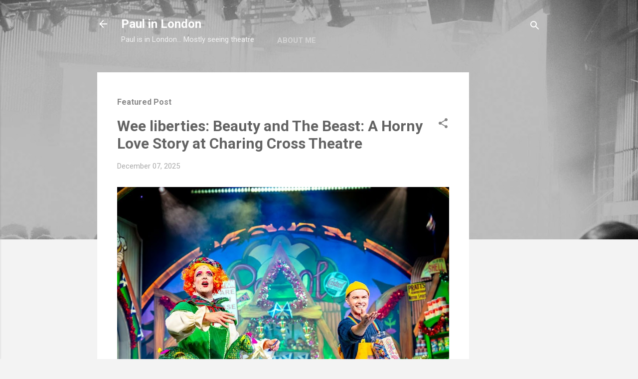

--- FILE ---
content_type: text/html; charset=UTF-8
request_url: https://www.paulinlondon.com/2010/11/one-new-change.html
body_size: 62033
content:
<!DOCTYPE html>
<html dir='ltr' lang='en-GB' xmlns='http://www.w3.org/1999/xhtml' xmlns:b='http://www.google.com/2005/gml/b' xmlns:data='http://www.google.com/2005/gml/data' xmlns:expr='http://www.google.com/2005/gml/expr'>
<head>
<!-- Google tag (gtag.js) -->
<script async='async' src='https://www.googletagmanager.com/gtag/js?id=G-9X241JNTF4'></script>
<script>
  window.dataLayer = window.dataLayer || [];
  function gtag(){dataLayer.push(arguments);}
  gtag('js', new Date());

  gtag('config', 'G-9X241JNTF4');
</script>
<meta content='width=device-width, initial-scale=1' name='viewport'/>
<title>Life in London: One New Change</title>
<meta content='text/html; charset=UTF-8' http-equiv='Content-Type'/>
<!-- Chrome, Firefox OS and Opera -->
<meta content='#f3f3f3' name='theme-color'/>
<!-- Windows Phone -->
<meta content='#f3f3f3' name='msapplication-navbutton-color'/>
<meta content='blogger' name='generator'/>
<link href='https://www.paulinlondon.com/favicon.ico' rel='icon' type='image/x-icon'/>
<link href='https://www.paulinlondon.com/2010/11/one-new-change.html' rel='canonical'/>
<link rel="alternate" type="application/atom+xml" title="Paul in London - Atom" href="https://www.paulinlondon.com/feeds/posts/default" />
<link rel="alternate" type="application/rss+xml" title="Paul in London - RSS" href="https://www.paulinlondon.com/feeds/posts/default?alt=rss" />
<link rel="service.post" type="application/atom+xml" title="Paul in London - Atom" href="https://www.blogger.com/feeds/5594079/posts/default" />

<link rel="alternate" type="application/atom+xml" title="Paul in London - Atom" href="https://www.paulinlondon.com/feeds/2083241248903591219/comments/default" />
<!--Can't find substitution for tag [blog.ieCssRetrofitLinks]-->
<link href='http://posterous.com/getfile/files.posterous.com/paulinlondon/bjFzivIAGcGgmwbxlAvaaEinhBIIbtGHhleowpHttjCFGgCfzdHhFpEjIdDC/p40.jpg.scaled500.jpg' rel='image_src'/>
<meta content='https://www.paulinlondon.com/2010/11/one-new-change.html' property='og:url'/>
<meta content='Life in London: One New Change' property='og:title'/>
<meta content='A blog about theatre in London&#39;s Fringe and West End' property='og:description'/>
<meta content='https://lh3.googleusercontent.com/blogger_img_proxy/[base64]w1200-h630-p-k-no-nu' property='og:image'/>
<style type='text/css'>@font-face{font-family:'Damion';font-style:normal;font-weight:400;font-display:swap;src:url(//fonts.gstatic.com/s/damion/v15/hv-XlzJ3KEUe_YZkZGw2EzJwV9J-.woff2)format('woff2');unicode-range:U+0100-02BA,U+02BD-02C5,U+02C7-02CC,U+02CE-02D7,U+02DD-02FF,U+0304,U+0308,U+0329,U+1D00-1DBF,U+1E00-1E9F,U+1EF2-1EFF,U+2020,U+20A0-20AB,U+20AD-20C0,U+2113,U+2C60-2C7F,U+A720-A7FF;}@font-face{font-family:'Damion';font-style:normal;font-weight:400;font-display:swap;src:url(//fonts.gstatic.com/s/damion/v15/hv-XlzJ3KEUe_YZkamw2EzJwVw.woff2)format('woff2');unicode-range:U+0000-00FF,U+0131,U+0152-0153,U+02BB-02BC,U+02C6,U+02DA,U+02DC,U+0304,U+0308,U+0329,U+2000-206F,U+20AC,U+2122,U+2191,U+2193,U+2212,U+2215,U+FEFF,U+FFFD;}@font-face{font-family:'Playfair Display';font-style:normal;font-weight:900;font-display:swap;src:url(//fonts.gstatic.com/s/playfairdisplay/v40/nuFvD-vYSZviVYUb_rj3ij__anPXJzDwcbmjWBN2PKfsunDTbtPK-F2qC0usEw.woff2)format('woff2');unicode-range:U+0301,U+0400-045F,U+0490-0491,U+04B0-04B1,U+2116;}@font-face{font-family:'Playfair Display';font-style:normal;font-weight:900;font-display:swap;src:url(//fonts.gstatic.com/s/playfairdisplay/v40/nuFvD-vYSZviVYUb_rj3ij__anPXJzDwcbmjWBN2PKfsunDYbtPK-F2qC0usEw.woff2)format('woff2');unicode-range:U+0102-0103,U+0110-0111,U+0128-0129,U+0168-0169,U+01A0-01A1,U+01AF-01B0,U+0300-0301,U+0303-0304,U+0308-0309,U+0323,U+0329,U+1EA0-1EF9,U+20AB;}@font-face{font-family:'Playfair Display';font-style:normal;font-weight:900;font-display:swap;src:url(//fonts.gstatic.com/s/playfairdisplay/v40/nuFvD-vYSZviVYUb_rj3ij__anPXJzDwcbmjWBN2PKfsunDZbtPK-F2qC0usEw.woff2)format('woff2');unicode-range:U+0100-02BA,U+02BD-02C5,U+02C7-02CC,U+02CE-02D7,U+02DD-02FF,U+0304,U+0308,U+0329,U+1D00-1DBF,U+1E00-1E9F,U+1EF2-1EFF,U+2020,U+20A0-20AB,U+20AD-20C0,U+2113,U+2C60-2C7F,U+A720-A7FF;}@font-face{font-family:'Playfair Display';font-style:normal;font-weight:900;font-display:swap;src:url(//fonts.gstatic.com/s/playfairdisplay/v40/nuFvD-vYSZviVYUb_rj3ij__anPXJzDwcbmjWBN2PKfsunDXbtPK-F2qC0s.woff2)format('woff2');unicode-range:U+0000-00FF,U+0131,U+0152-0153,U+02BB-02BC,U+02C6,U+02DA,U+02DC,U+0304,U+0308,U+0329,U+2000-206F,U+20AC,U+2122,U+2191,U+2193,U+2212,U+2215,U+FEFF,U+FFFD;}@font-face{font-family:'Roboto';font-style:italic;font-weight:300;font-stretch:100%;font-display:swap;src:url(//fonts.gstatic.com/s/roboto/v50/KFOKCnqEu92Fr1Mu53ZEC9_Vu3r1gIhOszmOClHrs6ljXfMMLt_QuAX-k3Yi128m0kN2.woff2)format('woff2');unicode-range:U+0460-052F,U+1C80-1C8A,U+20B4,U+2DE0-2DFF,U+A640-A69F,U+FE2E-FE2F;}@font-face{font-family:'Roboto';font-style:italic;font-weight:300;font-stretch:100%;font-display:swap;src:url(//fonts.gstatic.com/s/roboto/v50/KFOKCnqEu92Fr1Mu53ZEC9_Vu3r1gIhOszmOClHrs6ljXfMMLt_QuAz-k3Yi128m0kN2.woff2)format('woff2');unicode-range:U+0301,U+0400-045F,U+0490-0491,U+04B0-04B1,U+2116;}@font-face{font-family:'Roboto';font-style:italic;font-weight:300;font-stretch:100%;font-display:swap;src:url(//fonts.gstatic.com/s/roboto/v50/KFOKCnqEu92Fr1Mu53ZEC9_Vu3r1gIhOszmOClHrs6ljXfMMLt_QuAT-k3Yi128m0kN2.woff2)format('woff2');unicode-range:U+1F00-1FFF;}@font-face{font-family:'Roboto';font-style:italic;font-weight:300;font-stretch:100%;font-display:swap;src:url(//fonts.gstatic.com/s/roboto/v50/KFOKCnqEu92Fr1Mu53ZEC9_Vu3r1gIhOszmOClHrs6ljXfMMLt_QuAv-k3Yi128m0kN2.woff2)format('woff2');unicode-range:U+0370-0377,U+037A-037F,U+0384-038A,U+038C,U+038E-03A1,U+03A3-03FF;}@font-face{font-family:'Roboto';font-style:italic;font-weight:300;font-stretch:100%;font-display:swap;src:url(//fonts.gstatic.com/s/roboto/v50/KFOKCnqEu92Fr1Mu53ZEC9_Vu3r1gIhOszmOClHrs6ljXfMMLt_QuHT-k3Yi128m0kN2.woff2)format('woff2');unicode-range:U+0302-0303,U+0305,U+0307-0308,U+0310,U+0312,U+0315,U+031A,U+0326-0327,U+032C,U+032F-0330,U+0332-0333,U+0338,U+033A,U+0346,U+034D,U+0391-03A1,U+03A3-03A9,U+03B1-03C9,U+03D1,U+03D5-03D6,U+03F0-03F1,U+03F4-03F5,U+2016-2017,U+2034-2038,U+203C,U+2040,U+2043,U+2047,U+2050,U+2057,U+205F,U+2070-2071,U+2074-208E,U+2090-209C,U+20D0-20DC,U+20E1,U+20E5-20EF,U+2100-2112,U+2114-2115,U+2117-2121,U+2123-214F,U+2190,U+2192,U+2194-21AE,U+21B0-21E5,U+21F1-21F2,U+21F4-2211,U+2213-2214,U+2216-22FF,U+2308-230B,U+2310,U+2319,U+231C-2321,U+2336-237A,U+237C,U+2395,U+239B-23B7,U+23D0,U+23DC-23E1,U+2474-2475,U+25AF,U+25B3,U+25B7,U+25BD,U+25C1,U+25CA,U+25CC,U+25FB,U+266D-266F,U+27C0-27FF,U+2900-2AFF,U+2B0E-2B11,U+2B30-2B4C,U+2BFE,U+3030,U+FF5B,U+FF5D,U+1D400-1D7FF,U+1EE00-1EEFF;}@font-face{font-family:'Roboto';font-style:italic;font-weight:300;font-stretch:100%;font-display:swap;src:url(//fonts.gstatic.com/s/roboto/v50/KFOKCnqEu92Fr1Mu53ZEC9_Vu3r1gIhOszmOClHrs6ljXfMMLt_QuGb-k3Yi128m0kN2.woff2)format('woff2');unicode-range:U+0001-000C,U+000E-001F,U+007F-009F,U+20DD-20E0,U+20E2-20E4,U+2150-218F,U+2190,U+2192,U+2194-2199,U+21AF,U+21E6-21F0,U+21F3,U+2218-2219,U+2299,U+22C4-22C6,U+2300-243F,U+2440-244A,U+2460-24FF,U+25A0-27BF,U+2800-28FF,U+2921-2922,U+2981,U+29BF,U+29EB,U+2B00-2BFF,U+4DC0-4DFF,U+FFF9-FFFB,U+10140-1018E,U+10190-1019C,U+101A0,U+101D0-101FD,U+102E0-102FB,U+10E60-10E7E,U+1D2C0-1D2D3,U+1D2E0-1D37F,U+1F000-1F0FF,U+1F100-1F1AD,U+1F1E6-1F1FF,U+1F30D-1F30F,U+1F315,U+1F31C,U+1F31E,U+1F320-1F32C,U+1F336,U+1F378,U+1F37D,U+1F382,U+1F393-1F39F,U+1F3A7-1F3A8,U+1F3AC-1F3AF,U+1F3C2,U+1F3C4-1F3C6,U+1F3CA-1F3CE,U+1F3D4-1F3E0,U+1F3ED,U+1F3F1-1F3F3,U+1F3F5-1F3F7,U+1F408,U+1F415,U+1F41F,U+1F426,U+1F43F,U+1F441-1F442,U+1F444,U+1F446-1F449,U+1F44C-1F44E,U+1F453,U+1F46A,U+1F47D,U+1F4A3,U+1F4B0,U+1F4B3,U+1F4B9,U+1F4BB,U+1F4BF,U+1F4C8-1F4CB,U+1F4D6,U+1F4DA,U+1F4DF,U+1F4E3-1F4E6,U+1F4EA-1F4ED,U+1F4F7,U+1F4F9-1F4FB,U+1F4FD-1F4FE,U+1F503,U+1F507-1F50B,U+1F50D,U+1F512-1F513,U+1F53E-1F54A,U+1F54F-1F5FA,U+1F610,U+1F650-1F67F,U+1F687,U+1F68D,U+1F691,U+1F694,U+1F698,U+1F6AD,U+1F6B2,U+1F6B9-1F6BA,U+1F6BC,U+1F6C6-1F6CF,U+1F6D3-1F6D7,U+1F6E0-1F6EA,U+1F6F0-1F6F3,U+1F6F7-1F6FC,U+1F700-1F7FF,U+1F800-1F80B,U+1F810-1F847,U+1F850-1F859,U+1F860-1F887,U+1F890-1F8AD,U+1F8B0-1F8BB,U+1F8C0-1F8C1,U+1F900-1F90B,U+1F93B,U+1F946,U+1F984,U+1F996,U+1F9E9,U+1FA00-1FA6F,U+1FA70-1FA7C,U+1FA80-1FA89,U+1FA8F-1FAC6,U+1FACE-1FADC,U+1FADF-1FAE9,U+1FAF0-1FAF8,U+1FB00-1FBFF;}@font-face{font-family:'Roboto';font-style:italic;font-weight:300;font-stretch:100%;font-display:swap;src:url(//fonts.gstatic.com/s/roboto/v50/KFOKCnqEu92Fr1Mu53ZEC9_Vu3r1gIhOszmOClHrs6ljXfMMLt_QuAf-k3Yi128m0kN2.woff2)format('woff2');unicode-range:U+0102-0103,U+0110-0111,U+0128-0129,U+0168-0169,U+01A0-01A1,U+01AF-01B0,U+0300-0301,U+0303-0304,U+0308-0309,U+0323,U+0329,U+1EA0-1EF9,U+20AB;}@font-face{font-family:'Roboto';font-style:italic;font-weight:300;font-stretch:100%;font-display:swap;src:url(//fonts.gstatic.com/s/roboto/v50/KFOKCnqEu92Fr1Mu53ZEC9_Vu3r1gIhOszmOClHrs6ljXfMMLt_QuAb-k3Yi128m0kN2.woff2)format('woff2');unicode-range:U+0100-02BA,U+02BD-02C5,U+02C7-02CC,U+02CE-02D7,U+02DD-02FF,U+0304,U+0308,U+0329,U+1D00-1DBF,U+1E00-1E9F,U+1EF2-1EFF,U+2020,U+20A0-20AB,U+20AD-20C0,U+2113,U+2C60-2C7F,U+A720-A7FF;}@font-face{font-family:'Roboto';font-style:italic;font-weight:300;font-stretch:100%;font-display:swap;src:url(//fonts.gstatic.com/s/roboto/v50/KFOKCnqEu92Fr1Mu53ZEC9_Vu3r1gIhOszmOClHrs6ljXfMMLt_QuAj-k3Yi128m0g.woff2)format('woff2');unicode-range:U+0000-00FF,U+0131,U+0152-0153,U+02BB-02BC,U+02C6,U+02DA,U+02DC,U+0304,U+0308,U+0329,U+2000-206F,U+20AC,U+2122,U+2191,U+2193,U+2212,U+2215,U+FEFF,U+FFFD;}@font-face{font-family:'Roboto';font-style:normal;font-weight:400;font-stretch:100%;font-display:swap;src:url(//fonts.gstatic.com/s/roboto/v50/KFO7CnqEu92Fr1ME7kSn66aGLdTylUAMa3GUBHMdazTgWw.woff2)format('woff2');unicode-range:U+0460-052F,U+1C80-1C8A,U+20B4,U+2DE0-2DFF,U+A640-A69F,U+FE2E-FE2F;}@font-face{font-family:'Roboto';font-style:normal;font-weight:400;font-stretch:100%;font-display:swap;src:url(//fonts.gstatic.com/s/roboto/v50/KFO7CnqEu92Fr1ME7kSn66aGLdTylUAMa3iUBHMdazTgWw.woff2)format('woff2');unicode-range:U+0301,U+0400-045F,U+0490-0491,U+04B0-04B1,U+2116;}@font-face{font-family:'Roboto';font-style:normal;font-weight:400;font-stretch:100%;font-display:swap;src:url(//fonts.gstatic.com/s/roboto/v50/KFO7CnqEu92Fr1ME7kSn66aGLdTylUAMa3CUBHMdazTgWw.woff2)format('woff2');unicode-range:U+1F00-1FFF;}@font-face{font-family:'Roboto';font-style:normal;font-weight:400;font-stretch:100%;font-display:swap;src:url(//fonts.gstatic.com/s/roboto/v50/KFO7CnqEu92Fr1ME7kSn66aGLdTylUAMa3-UBHMdazTgWw.woff2)format('woff2');unicode-range:U+0370-0377,U+037A-037F,U+0384-038A,U+038C,U+038E-03A1,U+03A3-03FF;}@font-face{font-family:'Roboto';font-style:normal;font-weight:400;font-stretch:100%;font-display:swap;src:url(//fonts.gstatic.com/s/roboto/v50/KFO7CnqEu92Fr1ME7kSn66aGLdTylUAMawCUBHMdazTgWw.woff2)format('woff2');unicode-range:U+0302-0303,U+0305,U+0307-0308,U+0310,U+0312,U+0315,U+031A,U+0326-0327,U+032C,U+032F-0330,U+0332-0333,U+0338,U+033A,U+0346,U+034D,U+0391-03A1,U+03A3-03A9,U+03B1-03C9,U+03D1,U+03D5-03D6,U+03F0-03F1,U+03F4-03F5,U+2016-2017,U+2034-2038,U+203C,U+2040,U+2043,U+2047,U+2050,U+2057,U+205F,U+2070-2071,U+2074-208E,U+2090-209C,U+20D0-20DC,U+20E1,U+20E5-20EF,U+2100-2112,U+2114-2115,U+2117-2121,U+2123-214F,U+2190,U+2192,U+2194-21AE,U+21B0-21E5,U+21F1-21F2,U+21F4-2211,U+2213-2214,U+2216-22FF,U+2308-230B,U+2310,U+2319,U+231C-2321,U+2336-237A,U+237C,U+2395,U+239B-23B7,U+23D0,U+23DC-23E1,U+2474-2475,U+25AF,U+25B3,U+25B7,U+25BD,U+25C1,U+25CA,U+25CC,U+25FB,U+266D-266F,U+27C0-27FF,U+2900-2AFF,U+2B0E-2B11,U+2B30-2B4C,U+2BFE,U+3030,U+FF5B,U+FF5D,U+1D400-1D7FF,U+1EE00-1EEFF;}@font-face{font-family:'Roboto';font-style:normal;font-weight:400;font-stretch:100%;font-display:swap;src:url(//fonts.gstatic.com/s/roboto/v50/KFO7CnqEu92Fr1ME7kSn66aGLdTylUAMaxKUBHMdazTgWw.woff2)format('woff2');unicode-range:U+0001-000C,U+000E-001F,U+007F-009F,U+20DD-20E0,U+20E2-20E4,U+2150-218F,U+2190,U+2192,U+2194-2199,U+21AF,U+21E6-21F0,U+21F3,U+2218-2219,U+2299,U+22C4-22C6,U+2300-243F,U+2440-244A,U+2460-24FF,U+25A0-27BF,U+2800-28FF,U+2921-2922,U+2981,U+29BF,U+29EB,U+2B00-2BFF,U+4DC0-4DFF,U+FFF9-FFFB,U+10140-1018E,U+10190-1019C,U+101A0,U+101D0-101FD,U+102E0-102FB,U+10E60-10E7E,U+1D2C0-1D2D3,U+1D2E0-1D37F,U+1F000-1F0FF,U+1F100-1F1AD,U+1F1E6-1F1FF,U+1F30D-1F30F,U+1F315,U+1F31C,U+1F31E,U+1F320-1F32C,U+1F336,U+1F378,U+1F37D,U+1F382,U+1F393-1F39F,U+1F3A7-1F3A8,U+1F3AC-1F3AF,U+1F3C2,U+1F3C4-1F3C6,U+1F3CA-1F3CE,U+1F3D4-1F3E0,U+1F3ED,U+1F3F1-1F3F3,U+1F3F5-1F3F7,U+1F408,U+1F415,U+1F41F,U+1F426,U+1F43F,U+1F441-1F442,U+1F444,U+1F446-1F449,U+1F44C-1F44E,U+1F453,U+1F46A,U+1F47D,U+1F4A3,U+1F4B0,U+1F4B3,U+1F4B9,U+1F4BB,U+1F4BF,U+1F4C8-1F4CB,U+1F4D6,U+1F4DA,U+1F4DF,U+1F4E3-1F4E6,U+1F4EA-1F4ED,U+1F4F7,U+1F4F9-1F4FB,U+1F4FD-1F4FE,U+1F503,U+1F507-1F50B,U+1F50D,U+1F512-1F513,U+1F53E-1F54A,U+1F54F-1F5FA,U+1F610,U+1F650-1F67F,U+1F687,U+1F68D,U+1F691,U+1F694,U+1F698,U+1F6AD,U+1F6B2,U+1F6B9-1F6BA,U+1F6BC,U+1F6C6-1F6CF,U+1F6D3-1F6D7,U+1F6E0-1F6EA,U+1F6F0-1F6F3,U+1F6F7-1F6FC,U+1F700-1F7FF,U+1F800-1F80B,U+1F810-1F847,U+1F850-1F859,U+1F860-1F887,U+1F890-1F8AD,U+1F8B0-1F8BB,U+1F8C0-1F8C1,U+1F900-1F90B,U+1F93B,U+1F946,U+1F984,U+1F996,U+1F9E9,U+1FA00-1FA6F,U+1FA70-1FA7C,U+1FA80-1FA89,U+1FA8F-1FAC6,U+1FACE-1FADC,U+1FADF-1FAE9,U+1FAF0-1FAF8,U+1FB00-1FBFF;}@font-face{font-family:'Roboto';font-style:normal;font-weight:400;font-stretch:100%;font-display:swap;src:url(//fonts.gstatic.com/s/roboto/v50/KFO7CnqEu92Fr1ME7kSn66aGLdTylUAMa3OUBHMdazTgWw.woff2)format('woff2');unicode-range:U+0102-0103,U+0110-0111,U+0128-0129,U+0168-0169,U+01A0-01A1,U+01AF-01B0,U+0300-0301,U+0303-0304,U+0308-0309,U+0323,U+0329,U+1EA0-1EF9,U+20AB;}@font-face{font-family:'Roboto';font-style:normal;font-weight:400;font-stretch:100%;font-display:swap;src:url(//fonts.gstatic.com/s/roboto/v50/KFO7CnqEu92Fr1ME7kSn66aGLdTylUAMa3KUBHMdazTgWw.woff2)format('woff2');unicode-range:U+0100-02BA,U+02BD-02C5,U+02C7-02CC,U+02CE-02D7,U+02DD-02FF,U+0304,U+0308,U+0329,U+1D00-1DBF,U+1E00-1E9F,U+1EF2-1EFF,U+2020,U+20A0-20AB,U+20AD-20C0,U+2113,U+2C60-2C7F,U+A720-A7FF;}@font-face{font-family:'Roboto';font-style:normal;font-weight:400;font-stretch:100%;font-display:swap;src:url(//fonts.gstatic.com/s/roboto/v50/KFO7CnqEu92Fr1ME7kSn66aGLdTylUAMa3yUBHMdazQ.woff2)format('woff2');unicode-range:U+0000-00FF,U+0131,U+0152-0153,U+02BB-02BC,U+02C6,U+02DA,U+02DC,U+0304,U+0308,U+0329,U+2000-206F,U+20AC,U+2122,U+2191,U+2193,U+2212,U+2215,U+FEFF,U+FFFD;}@font-face{font-family:'Roboto';font-style:normal;font-weight:700;font-stretch:100%;font-display:swap;src:url(//fonts.gstatic.com/s/roboto/v50/KFO7CnqEu92Fr1ME7kSn66aGLdTylUAMa3GUBHMdazTgWw.woff2)format('woff2');unicode-range:U+0460-052F,U+1C80-1C8A,U+20B4,U+2DE0-2DFF,U+A640-A69F,U+FE2E-FE2F;}@font-face{font-family:'Roboto';font-style:normal;font-weight:700;font-stretch:100%;font-display:swap;src:url(//fonts.gstatic.com/s/roboto/v50/KFO7CnqEu92Fr1ME7kSn66aGLdTylUAMa3iUBHMdazTgWw.woff2)format('woff2');unicode-range:U+0301,U+0400-045F,U+0490-0491,U+04B0-04B1,U+2116;}@font-face{font-family:'Roboto';font-style:normal;font-weight:700;font-stretch:100%;font-display:swap;src:url(//fonts.gstatic.com/s/roboto/v50/KFO7CnqEu92Fr1ME7kSn66aGLdTylUAMa3CUBHMdazTgWw.woff2)format('woff2');unicode-range:U+1F00-1FFF;}@font-face{font-family:'Roboto';font-style:normal;font-weight:700;font-stretch:100%;font-display:swap;src:url(//fonts.gstatic.com/s/roboto/v50/KFO7CnqEu92Fr1ME7kSn66aGLdTylUAMa3-UBHMdazTgWw.woff2)format('woff2');unicode-range:U+0370-0377,U+037A-037F,U+0384-038A,U+038C,U+038E-03A1,U+03A3-03FF;}@font-face{font-family:'Roboto';font-style:normal;font-weight:700;font-stretch:100%;font-display:swap;src:url(//fonts.gstatic.com/s/roboto/v50/KFO7CnqEu92Fr1ME7kSn66aGLdTylUAMawCUBHMdazTgWw.woff2)format('woff2');unicode-range:U+0302-0303,U+0305,U+0307-0308,U+0310,U+0312,U+0315,U+031A,U+0326-0327,U+032C,U+032F-0330,U+0332-0333,U+0338,U+033A,U+0346,U+034D,U+0391-03A1,U+03A3-03A9,U+03B1-03C9,U+03D1,U+03D5-03D6,U+03F0-03F1,U+03F4-03F5,U+2016-2017,U+2034-2038,U+203C,U+2040,U+2043,U+2047,U+2050,U+2057,U+205F,U+2070-2071,U+2074-208E,U+2090-209C,U+20D0-20DC,U+20E1,U+20E5-20EF,U+2100-2112,U+2114-2115,U+2117-2121,U+2123-214F,U+2190,U+2192,U+2194-21AE,U+21B0-21E5,U+21F1-21F2,U+21F4-2211,U+2213-2214,U+2216-22FF,U+2308-230B,U+2310,U+2319,U+231C-2321,U+2336-237A,U+237C,U+2395,U+239B-23B7,U+23D0,U+23DC-23E1,U+2474-2475,U+25AF,U+25B3,U+25B7,U+25BD,U+25C1,U+25CA,U+25CC,U+25FB,U+266D-266F,U+27C0-27FF,U+2900-2AFF,U+2B0E-2B11,U+2B30-2B4C,U+2BFE,U+3030,U+FF5B,U+FF5D,U+1D400-1D7FF,U+1EE00-1EEFF;}@font-face{font-family:'Roboto';font-style:normal;font-weight:700;font-stretch:100%;font-display:swap;src:url(//fonts.gstatic.com/s/roboto/v50/KFO7CnqEu92Fr1ME7kSn66aGLdTylUAMaxKUBHMdazTgWw.woff2)format('woff2');unicode-range:U+0001-000C,U+000E-001F,U+007F-009F,U+20DD-20E0,U+20E2-20E4,U+2150-218F,U+2190,U+2192,U+2194-2199,U+21AF,U+21E6-21F0,U+21F3,U+2218-2219,U+2299,U+22C4-22C6,U+2300-243F,U+2440-244A,U+2460-24FF,U+25A0-27BF,U+2800-28FF,U+2921-2922,U+2981,U+29BF,U+29EB,U+2B00-2BFF,U+4DC0-4DFF,U+FFF9-FFFB,U+10140-1018E,U+10190-1019C,U+101A0,U+101D0-101FD,U+102E0-102FB,U+10E60-10E7E,U+1D2C0-1D2D3,U+1D2E0-1D37F,U+1F000-1F0FF,U+1F100-1F1AD,U+1F1E6-1F1FF,U+1F30D-1F30F,U+1F315,U+1F31C,U+1F31E,U+1F320-1F32C,U+1F336,U+1F378,U+1F37D,U+1F382,U+1F393-1F39F,U+1F3A7-1F3A8,U+1F3AC-1F3AF,U+1F3C2,U+1F3C4-1F3C6,U+1F3CA-1F3CE,U+1F3D4-1F3E0,U+1F3ED,U+1F3F1-1F3F3,U+1F3F5-1F3F7,U+1F408,U+1F415,U+1F41F,U+1F426,U+1F43F,U+1F441-1F442,U+1F444,U+1F446-1F449,U+1F44C-1F44E,U+1F453,U+1F46A,U+1F47D,U+1F4A3,U+1F4B0,U+1F4B3,U+1F4B9,U+1F4BB,U+1F4BF,U+1F4C8-1F4CB,U+1F4D6,U+1F4DA,U+1F4DF,U+1F4E3-1F4E6,U+1F4EA-1F4ED,U+1F4F7,U+1F4F9-1F4FB,U+1F4FD-1F4FE,U+1F503,U+1F507-1F50B,U+1F50D,U+1F512-1F513,U+1F53E-1F54A,U+1F54F-1F5FA,U+1F610,U+1F650-1F67F,U+1F687,U+1F68D,U+1F691,U+1F694,U+1F698,U+1F6AD,U+1F6B2,U+1F6B9-1F6BA,U+1F6BC,U+1F6C6-1F6CF,U+1F6D3-1F6D7,U+1F6E0-1F6EA,U+1F6F0-1F6F3,U+1F6F7-1F6FC,U+1F700-1F7FF,U+1F800-1F80B,U+1F810-1F847,U+1F850-1F859,U+1F860-1F887,U+1F890-1F8AD,U+1F8B0-1F8BB,U+1F8C0-1F8C1,U+1F900-1F90B,U+1F93B,U+1F946,U+1F984,U+1F996,U+1F9E9,U+1FA00-1FA6F,U+1FA70-1FA7C,U+1FA80-1FA89,U+1FA8F-1FAC6,U+1FACE-1FADC,U+1FADF-1FAE9,U+1FAF0-1FAF8,U+1FB00-1FBFF;}@font-face{font-family:'Roboto';font-style:normal;font-weight:700;font-stretch:100%;font-display:swap;src:url(//fonts.gstatic.com/s/roboto/v50/KFO7CnqEu92Fr1ME7kSn66aGLdTylUAMa3OUBHMdazTgWw.woff2)format('woff2');unicode-range:U+0102-0103,U+0110-0111,U+0128-0129,U+0168-0169,U+01A0-01A1,U+01AF-01B0,U+0300-0301,U+0303-0304,U+0308-0309,U+0323,U+0329,U+1EA0-1EF9,U+20AB;}@font-face{font-family:'Roboto';font-style:normal;font-weight:700;font-stretch:100%;font-display:swap;src:url(//fonts.gstatic.com/s/roboto/v50/KFO7CnqEu92Fr1ME7kSn66aGLdTylUAMa3KUBHMdazTgWw.woff2)format('woff2');unicode-range:U+0100-02BA,U+02BD-02C5,U+02C7-02CC,U+02CE-02D7,U+02DD-02FF,U+0304,U+0308,U+0329,U+1D00-1DBF,U+1E00-1E9F,U+1EF2-1EFF,U+2020,U+20A0-20AB,U+20AD-20C0,U+2113,U+2C60-2C7F,U+A720-A7FF;}@font-face{font-family:'Roboto';font-style:normal;font-weight:700;font-stretch:100%;font-display:swap;src:url(//fonts.gstatic.com/s/roboto/v50/KFO7CnqEu92Fr1ME7kSn66aGLdTylUAMa3yUBHMdazQ.woff2)format('woff2');unicode-range:U+0000-00FF,U+0131,U+0152-0153,U+02BB-02BC,U+02C6,U+02DA,U+02DC,U+0304,U+0308,U+0329,U+2000-206F,U+20AC,U+2122,U+2191,U+2193,U+2212,U+2215,U+FEFF,U+FFFD;}</style>
<style id='page-skin-1' type='text/css'><!--
/*! normalize.css v3.0.1 | MIT License | git.io/normalize */html{font-family:sans-serif;-ms-text-size-adjust:100%;-webkit-text-size-adjust:100%}body{margin:0}article,aside,details,figcaption,figure,footer,header,hgroup,main,nav,section,summary{display:block}audio,canvas,progress,video{display:inline-block;vertical-align:baseline}audio:not([controls]){display:none;height:0}[hidden],template{display:none}a{background:transparent}a:active,a:hover{outline:0}abbr[title]{border-bottom:1px dotted}b,strong{font-weight:bold}dfn{font-style:italic}h1{font-size:2em;margin:.67em 0}mark{background:#ff0;color:#000}small{font-size:80%}sub,sup{font-size:75%;line-height:0;position:relative;vertical-align:baseline}sup{top:-0.5em}sub{bottom:-0.25em}img{border:0}svg:not(:root){overflow:hidden}figure{margin:1em 40px}hr{-moz-box-sizing:content-box;box-sizing:content-box;height:0}pre{overflow:auto}code,kbd,pre,samp{font-family:monospace,monospace;font-size:1em}button,input,optgroup,select,textarea{color:inherit;font:inherit;margin:0}button{overflow:visible}button,select{text-transform:none}button,html input[type="button"],input[type="reset"],input[type="submit"]{-webkit-appearance:button;cursor:pointer}button[disabled],html input[disabled]{cursor:default}button::-moz-focus-inner,input::-moz-focus-inner{border:0;padding:0}input{line-height:normal}input[type="checkbox"],input[type="radio"]{box-sizing:border-box;padding:0}input[type="number"]::-webkit-inner-spin-button,input[type="number"]::-webkit-outer-spin-button{height:auto}input[type="search"]{-webkit-appearance:textfield;-moz-box-sizing:content-box;-webkit-box-sizing:content-box;box-sizing:content-box}input[type="search"]::-webkit-search-cancel-button,input[type="search"]::-webkit-search-decoration{-webkit-appearance:none}fieldset{border:1px solid #c0c0c0;margin:0 2px;padding:.35em .625em .75em}legend{border:0;padding:0}textarea{overflow:auto}optgroup{font-weight:bold}table{border-collapse:collapse;border-spacing:0}td,th{padding:0}
/*!************************************************
* Blogger Template Style
* Name: Contempo
**************************************************/
body{
overflow-wrap:break-word;
word-break:break-word;
word-wrap:break-word
}
.hidden{
display:none
}
.invisible{
visibility:hidden
}
.container::after,.float-container::after{
clear:both;
content:"";
display:table
}
.clearboth{
clear:both
}
#comments .comment .comment-actions,.subscribe-popup .FollowByEmail .follow-by-email-submit,.widget.Profile .profile-link,.widget.Profile .profile-link.visit-profile{
background:0 0;
border:0;
box-shadow:none;
color:#f43d3d;
cursor:pointer;
font-size:14px;
font-weight:700;
outline:0;
text-decoration:none;
text-transform:uppercase;
width:auto
}
.dim-overlay{
background-color:rgba(0,0,0,.54);
height:100vh;
left:0;
position:fixed;
top:0;
width:100%
}
#sharing-dim-overlay{
background-color:transparent
}
input::-ms-clear{
display:none
}
.blogger-logo,.svg-icon-24.blogger-logo{
fill:#ff9800;
opacity:1
}
.loading-spinner-large{
-webkit-animation:mspin-rotate 1.568s infinite linear;
animation:mspin-rotate 1.568s infinite linear;
height:48px;
overflow:hidden;
position:absolute;
width:48px;
z-index:200
}
.loading-spinner-large>div{
-webkit-animation:mspin-revrot 5332ms infinite steps(4);
animation:mspin-revrot 5332ms infinite steps(4)
}
.loading-spinner-large>div>div{
-webkit-animation:mspin-singlecolor-large-film 1333ms infinite steps(81);
animation:mspin-singlecolor-large-film 1333ms infinite steps(81);
background-size:100%;
height:48px;
width:3888px
}
.mspin-black-large>div>div,.mspin-grey_54-large>div>div{
background-image:url(https://www.blogblog.com/indie/mspin_black_large.svg)
}
.mspin-white-large>div>div{
background-image:url(https://www.blogblog.com/indie/mspin_white_large.svg)
}
.mspin-grey_54-large{
opacity:.54
}
@-webkit-keyframes mspin-singlecolor-large-film{
from{
-webkit-transform:translateX(0);
transform:translateX(0)
}
to{
-webkit-transform:translateX(-3888px);
transform:translateX(-3888px)
}
}
@keyframes mspin-singlecolor-large-film{
from{
-webkit-transform:translateX(0);
transform:translateX(0)
}
to{
-webkit-transform:translateX(-3888px);
transform:translateX(-3888px)
}
}
@-webkit-keyframes mspin-rotate{
from{
-webkit-transform:rotate(0);
transform:rotate(0)
}
to{
-webkit-transform:rotate(360deg);
transform:rotate(360deg)
}
}
@keyframes mspin-rotate{
from{
-webkit-transform:rotate(0);
transform:rotate(0)
}
to{
-webkit-transform:rotate(360deg);
transform:rotate(360deg)
}
}
@-webkit-keyframes mspin-revrot{
from{
-webkit-transform:rotate(0);
transform:rotate(0)
}
to{
-webkit-transform:rotate(-360deg);
transform:rotate(-360deg)
}
}
@keyframes mspin-revrot{
from{
-webkit-transform:rotate(0);
transform:rotate(0)
}
to{
-webkit-transform:rotate(-360deg);
transform:rotate(-360deg)
}
}
.skip-navigation{
background-color:#fff;
box-sizing:border-box;
color:#000;
display:block;
height:0;
left:0;
line-height:50px;
overflow:hidden;
padding-top:0;
position:fixed;
text-align:center;
top:0;
-webkit-transition:box-shadow .3s,height .3s,padding-top .3s;
transition:box-shadow .3s,height .3s,padding-top .3s;
width:100%;
z-index:900
}
.skip-navigation:focus{
box-shadow:0 4px 5px 0 rgba(0,0,0,.14),0 1px 10px 0 rgba(0,0,0,.12),0 2px 4px -1px rgba(0,0,0,.2);
height:50px
}
#main{
outline:0
}
.main-heading{
position:absolute;
clip:rect(1px,1px,1px,1px);
padding:0;
border:0;
height:1px;
width:1px;
overflow:hidden
}
.Attribution{
margin-top:1em;
text-align:center
}
.Attribution .blogger img,.Attribution .blogger svg{
vertical-align:bottom
}
.Attribution .blogger img{
margin-right:.5em
}
.Attribution div{
line-height:24px;
margin-top:.5em
}
.Attribution .copyright,.Attribution .image-attribution{
font-size:.7em;
margin-top:1.5em
}
.BLOG_mobile_video_class{
display:none
}
.bg-photo{
background-attachment:scroll!important
}
body .CSS_LIGHTBOX{
z-index:900
}
.extendable .show-less,.extendable .show-more{
border-color:#f43d3d;
color:#f43d3d;
margin-top:8px
}
.extendable .show-less.hidden,.extendable .show-more.hidden{
display:none
}
.inline-ad{
display:none;
max-width:100%;
overflow:hidden
}
.adsbygoogle{
display:block
}
#cookieChoiceInfo{
bottom:0;
top:auto
}
iframe.b-hbp-video{
border:0
}
.post-body img{
max-width:100%
}
.post-body iframe{
max-width:100%
}
.post-body a[imageanchor="1"]{
display:inline-block
}
.byline{
margin-right:1em
}
.byline:last-child{
margin-right:0
}
.link-copied-dialog{
max-width:520px;
outline:0
}
.link-copied-dialog .modal-dialog-buttons{
margin-top:8px
}
.link-copied-dialog .goog-buttonset-default{
background:0 0;
border:0
}
.link-copied-dialog .goog-buttonset-default:focus{
outline:0
}
.paging-control-container{
margin-bottom:16px
}
.paging-control-container .paging-control{
display:inline-block
}
.paging-control-container .comment-range-text::after,.paging-control-container .paging-control{
color:#f43d3d
}
.paging-control-container .comment-range-text,.paging-control-container .paging-control{
margin-right:8px
}
.paging-control-container .comment-range-text::after,.paging-control-container .paging-control::after{
content:"\b7";
cursor:default;
padding-left:8px;
pointer-events:none
}
.paging-control-container .comment-range-text:last-child::after,.paging-control-container .paging-control:last-child::after{
content:none
}
.byline.reactions iframe{
height:20px
}
.b-notification{
color:#000;
background-color:#fff;
border-bottom:solid 1px #000;
box-sizing:border-box;
padding:16px 32px;
text-align:center
}
.b-notification.visible{
-webkit-transition:margin-top .3s cubic-bezier(.4,0,.2,1);
transition:margin-top .3s cubic-bezier(.4,0,.2,1)
}
.b-notification.invisible{
position:absolute
}
.b-notification-close{
position:absolute;
right:8px;
top:8px
}
.no-posts-message{
line-height:40px;
text-align:center
}
@media screen and (max-width:800px){
body.item-view .post-body a[imageanchor="1"][style*="float: left;"],body.item-view .post-body a[imageanchor="1"][style*="float: right;"]{
float:none!important;
clear:none!important
}
body.item-view .post-body a[imageanchor="1"] img{
display:block;
height:auto;
margin:0 auto
}
body.item-view .post-body>.separator:first-child>a[imageanchor="1"]:first-child{
margin-top:20px
}
.post-body a[imageanchor]{
display:block
}
body.item-view .post-body a[imageanchor="1"]{
margin-left:0!important;
margin-right:0!important
}
body.item-view .post-body a[imageanchor="1"]+a[imageanchor="1"]{
margin-top:16px
}
}
.item-control{
display:none
}
#comments{
border-top:1px dashed rgba(0,0,0,.54);
margin-top:20px;
padding:20px
}
#comments .comment-thread ol{
margin:0;
padding-left:0;
padding-left:0
}
#comments .comment .comment-replybox-single,#comments .comment-thread .comment-replies{
margin-left:60px
}
#comments .comment-thread .thread-count{
display:none
}
#comments .comment{
list-style-type:none;
padding:0 0 30px;
position:relative
}
#comments .comment .comment{
padding-bottom:8px
}
.comment .avatar-image-container{
position:absolute
}
.comment .avatar-image-container img{
border-radius:50%
}
.avatar-image-container svg,.comment .avatar-image-container .avatar-icon{
border-radius:50%;
border:solid 1px #848484;
box-sizing:border-box;
fill:#848484;
height:35px;
margin:0;
padding:7px;
width:35px
}
.comment .comment-block{
margin-top:10px;
margin-left:60px;
padding-bottom:0
}
#comments .comment-author-header-wrapper{
margin-left:40px
}
#comments .comment .thread-expanded .comment-block{
padding-bottom:20px
}
#comments .comment .comment-header .user,#comments .comment .comment-header .user a{
color:#636363;
font-style:normal;
font-weight:700
}
#comments .comment .comment-actions{
bottom:0;
margin-bottom:15px;
position:absolute
}
#comments .comment .comment-actions>*{
margin-right:8px
}
#comments .comment .comment-header .datetime{
bottom:0;
color:rgba(99,99,99,.54);
display:inline-block;
font-size:13px;
font-style:italic;
margin-left:8px
}
#comments .comment .comment-footer .comment-timestamp a,#comments .comment .comment-header .datetime a{
color:rgba(99,99,99,.54)
}
#comments .comment .comment-content,.comment .comment-body{
margin-top:12px;
word-break:break-word
}
.comment-body{
margin-bottom:12px
}
#comments.embed[data-num-comments="0"]{
border:0;
margin-top:0;
padding-top:0
}
#comments.embed[data-num-comments="0"] #comment-post-message,#comments.embed[data-num-comments="0"] div.comment-form>p,#comments.embed[data-num-comments="0"] p.comment-footer{
display:none
}
#comment-editor-src{
display:none
}
.comments .comments-content .loadmore.loaded{
max-height:0;
opacity:0;
overflow:hidden
}
.extendable .remaining-items{
height:0;
overflow:hidden;
-webkit-transition:height .3s cubic-bezier(.4,0,.2,1);
transition:height .3s cubic-bezier(.4,0,.2,1)
}
.extendable .remaining-items.expanded{
height:auto
}
.svg-icon-24,.svg-icon-24-button{
cursor:pointer;
height:24px;
width:24px;
min-width:24px
}
.touch-icon{
margin:-12px;
padding:12px
}
.touch-icon:active,.touch-icon:focus{
background-color:rgba(153,153,153,.4);
border-radius:50%
}
svg:not(:root).touch-icon{
overflow:visible
}
html[dir=rtl] .rtl-reversible-icon{
-webkit-transform:scaleX(-1);
-ms-transform:scaleX(-1);
transform:scaleX(-1)
}
.svg-icon-24-button,.touch-icon-button{
background:0 0;
border:0;
margin:0;
outline:0;
padding:0
}
.touch-icon-button .touch-icon:active,.touch-icon-button .touch-icon:focus{
background-color:transparent
}
.touch-icon-button:active .touch-icon,.touch-icon-button:focus .touch-icon{
background-color:rgba(153,153,153,.4);
border-radius:50%
}
.Profile .default-avatar-wrapper .avatar-icon{
border-radius:50%;
border:solid 1px #848484;
box-sizing:border-box;
fill:#848484;
margin:0
}
.Profile .individual .default-avatar-wrapper .avatar-icon{
padding:25px
}
.Profile .individual .avatar-icon,.Profile .individual .profile-img{
height:120px;
width:120px
}
.Profile .team .default-avatar-wrapper .avatar-icon{
padding:8px
}
.Profile .team .avatar-icon,.Profile .team .default-avatar-wrapper,.Profile .team .profile-img{
height:40px;
width:40px
}
.snippet-container{
margin:0;
position:relative;
overflow:hidden
}
.snippet-fade{
bottom:0;
box-sizing:border-box;
position:absolute;
width:96px
}
.snippet-fade{
right:0
}
.snippet-fade:after{
content:"\2026"
}
.snippet-fade:after{
float:right
}
.post-bottom{
-webkit-box-align:center;
-webkit-align-items:center;
-ms-flex-align:center;
align-items:center;
display:-webkit-box;
display:-webkit-flex;
display:-ms-flexbox;
display:flex;
-webkit-flex-wrap:wrap;
-ms-flex-wrap:wrap;
flex-wrap:wrap
}
.post-footer{
-webkit-box-flex:1;
-webkit-flex:1 1 auto;
-ms-flex:1 1 auto;
flex:1 1 auto;
-webkit-flex-wrap:wrap;
-ms-flex-wrap:wrap;
flex-wrap:wrap;
-webkit-box-ordinal-group:2;
-webkit-order:1;
-ms-flex-order:1;
order:1
}
.post-footer>*{
-webkit-box-flex:0;
-webkit-flex:0 1 auto;
-ms-flex:0 1 auto;
flex:0 1 auto
}
.post-footer .byline:last-child{
margin-right:1em
}
.jump-link{
-webkit-box-flex:0;
-webkit-flex:0 0 auto;
-ms-flex:0 0 auto;
flex:0 0 auto;
-webkit-box-ordinal-group:3;
-webkit-order:2;
-ms-flex-order:2;
order:2
}
.centered-top-container.sticky{
left:0;
position:fixed;
right:0;
top:0;
width:auto;
z-index:50;
-webkit-transition-property:opacity,-webkit-transform;
transition-property:opacity,-webkit-transform;
transition-property:transform,opacity;
transition-property:transform,opacity,-webkit-transform;
-webkit-transition-duration:.2s;
transition-duration:.2s;
-webkit-transition-timing-function:cubic-bezier(.4,0,.2,1);
transition-timing-function:cubic-bezier(.4,0,.2,1)
}
.centered-top-placeholder{
display:none
}
.collapsed-header .centered-top-placeholder{
display:block
}
.centered-top-container .Header .replaced h1,.centered-top-placeholder .Header .replaced h1{
display:none
}
.centered-top-container.sticky .Header .replaced h1{
display:block
}
.centered-top-container.sticky .Header .header-widget{
background:0 0
}
.centered-top-container.sticky .Header .header-image-wrapper{
display:none
}
.centered-top-container img,.centered-top-placeholder img{
max-width:100%
}
.collapsible{
-webkit-transition:height .3s cubic-bezier(.4,0,.2,1);
transition:height .3s cubic-bezier(.4,0,.2,1)
}
.collapsible,.collapsible>summary{
display:block;
overflow:hidden
}
.collapsible>:not(summary){
display:none
}
.collapsible[open]>:not(summary){
display:block
}
.collapsible:focus,.collapsible>summary:focus{
outline:0
}
.collapsible>summary{
cursor:pointer;
display:block;
padding:0
}
.collapsible:focus>summary,.collapsible>summary:focus{
background-color:transparent
}
.collapsible>summary::-webkit-details-marker{
display:none
}
.collapsible-title{
-webkit-box-align:center;
-webkit-align-items:center;
-ms-flex-align:center;
align-items:center;
display:-webkit-box;
display:-webkit-flex;
display:-ms-flexbox;
display:flex
}
.collapsible-title .title{
-webkit-box-flex:1;
-webkit-flex:1 1 auto;
-ms-flex:1 1 auto;
flex:1 1 auto;
-webkit-box-ordinal-group:1;
-webkit-order:0;
-ms-flex-order:0;
order:0;
overflow:hidden;
text-overflow:ellipsis;
white-space:nowrap
}
.collapsible-title .chevron-down,.collapsible[open] .collapsible-title .chevron-up{
display:block
}
.collapsible-title .chevron-up,.collapsible[open] .collapsible-title .chevron-down{
display:none
}
.flat-button{
cursor:pointer;
display:inline-block;
font-weight:700;
text-transform:uppercase;
border-radius:2px;
padding:8px;
margin:-8px
}
.flat-icon-button{
background:0 0;
border:0;
margin:0;
outline:0;
padding:0;
margin:-12px;
padding:12px;
cursor:pointer;
box-sizing:content-box;
display:inline-block;
line-height:0
}
.flat-icon-button,.flat-icon-button .splash-wrapper{
border-radius:50%
}
.flat-icon-button .splash.animate{
-webkit-animation-duration:.3s;
animation-duration:.3s
}
.overflowable-container{
max-height:46px;
overflow:hidden;
position:relative
}
.overflow-button{
cursor:pointer
}
#overflowable-dim-overlay{
background:0 0
}
.overflow-popup{
box-shadow:0 2px 2px 0 rgba(0,0,0,.14),0 3px 1px -2px rgba(0,0,0,.2),0 1px 5px 0 rgba(0,0,0,.12);
background-color:#ffffff;
left:0;
max-width:calc(100% - 32px);
position:absolute;
top:0;
visibility:hidden;
z-index:101
}
.overflow-popup ul{
list-style:none
}
.overflow-popup .tabs li,.overflow-popup li{
display:block;
height:auto
}
.overflow-popup .tabs li{
padding-left:0;
padding-right:0
}
.overflow-button.hidden,.overflow-popup .tabs li.hidden,.overflow-popup li.hidden{
display:none
}
.pill-button{
background:0 0;
border:1px solid;
border-radius:12px;
cursor:pointer;
display:inline-block;
padding:4px 16px;
text-transform:uppercase
}
.ripple{
position:relative
}
.ripple>*{
z-index:1
}
.splash-wrapper{
bottom:0;
left:0;
overflow:hidden;
pointer-events:none;
position:absolute;
right:0;
top:0;
z-index:0
}
.splash{
background:#ccc;
border-radius:100%;
display:block;
opacity:.6;
position:absolute;
-webkit-transform:scale(0);
-ms-transform:scale(0);
transform:scale(0)
}
.splash.animate{
-webkit-animation:ripple-effect .4s linear;
animation:ripple-effect .4s linear
}
@-webkit-keyframes ripple-effect{
100%{
opacity:0;
-webkit-transform:scale(2.5);
transform:scale(2.5)
}
}
@keyframes ripple-effect{
100%{
opacity:0;
-webkit-transform:scale(2.5);
transform:scale(2.5)
}
}
.search{
display:-webkit-box;
display:-webkit-flex;
display:-ms-flexbox;
display:flex;
line-height:24px;
width:24px
}
.search.focused{
width:100%
}
.search.focused .section{
width:100%
}
.search form{
z-index:101
}
.search h3{
display:none
}
.search form{
display:-webkit-box;
display:-webkit-flex;
display:-ms-flexbox;
display:flex;
-webkit-box-flex:1;
-webkit-flex:1 0 0;
-ms-flex:1 0 0px;
flex:1 0 0;
border-bottom:solid 1px transparent;
padding-bottom:8px
}
.search form>*{
display:none
}
.search.focused form>*{
display:block
}
.search .search-input label{
display:none
}
.centered-top-placeholder.cloned .search form{
z-index:30
}
.search.focused form{
border-color:#ffffff;
position:relative;
width:auto
}
.collapsed-header .centered-top-container .search.focused form{
border-bottom-color:transparent
}
.search-expand{
-webkit-box-flex:0;
-webkit-flex:0 0 auto;
-ms-flex:0 0 auto;
flex:0 0 auto
}
.search-expand-text{
display:none
}
.search-close{
display:inline;
vertical-align:middle
}
.search-input{
-webkit-box-flex:1;
-webkit-flex:1 0 1px;
-ms-flex:1 0 1px;
flex:1 0 1px
}
.search-input input{
background:0 0;
border:0;
box-sizing:border-box;
color:#ffffff;
display:inline-block;
outline:0;
width:calc(100% - 48px)
}
.search-input input.no-cursor{
color:transparent;
text-shadow:0 0 0 #ffffff
}
.collapsed-header .centered-top-container .search-action,.collapsed-header .centered-top-container .search-input input{
color:#636363
}
.collapsed-header .centered-top-container .search-input input.no-cursor{
color:transparent;
text-shadow:0 0 0 #636363
}
.collapsed-header .centered-top-container .search-input input.no-cursor:focus,.search-input input.no-cursor:focus{
outline:0
}
.search-focused>*{
visibility:hidden
}
.search-focused .search,.search-focused .search-icon{
visibility:visible
}
.search.focused .search-action{
display:block
}
.search.focused .search-action:disabled{
opacity:.3
}
.widget.Sharing .sharing-button{
display:none
}
.widget.Sharing .sharing-buttons li{
padding:0
}
.widget.Sharing .sharing-buttons li span{
display:none
}
.post-share-buttons{
position:relative
}
.centered-bottom .share-buttons .svg-icon-24,.share-buttons .svg-icon-24{
fill:#636363
}
.sharing-open.touch-icon-button:active .touch-icon,.sharing-open.touch-icon-button:focus .touch-icon{
background-color:transparent
}
.share-buttons{
background-color:#ffffff;
border-radius:2px;
box-shadow:0 2px 2px 0 rgba(0,0,0,.14),0 3px 1px -2px rgba(0,0,0,.2),0 1px 5px 0 rgba(0,0,0,.12);
color:#636363;
list-style:none;
margin:0;
padding:8px 0;
position:absolute;
top:-11px;
min-width:200px;
z-index:101
}
.share-buttons.hidden{
display:none
}
.sharing-button{
background:0 0;
border:0;
margin:0;
outline:0;
padding:0;
cursor:pointer
}
.share-buttons li{
margin:0;
height:48px
}
.share-buttons li:last-child{
margin-bottom:0
}
.share-buttons li .sharing-platform-button{
box-sizing:border-box;
cursor:pointer;
display:block;
height:100%;
margin-bottom:0;
padding:0 16px;
position:relative;
width:100%
}
.share-buttons li .sharing-platform-button:focus,.share-buttons li .sharing-platform-button:hover{
background-color:rgba(128,128,128,.1);
outline:0
}
.share-buttons li svg[class*=" sharing-"],.share-buttons li svg[class^=sharing-]{
position:absolute;
top:10px
}
.share-buttons li span.sharing-platform-button{
position:relative;
top:0
}
.share-buttons li .platform-sharing-text{
display:block;
font-size:16px;
line-height:48px;
white-space:nowrap
}
.share-buttons li .platform-sharing-text{
margin-left:56px
}
.sidebar-container{
background-color:#ffffff;
max-width:284px;
overflow-y:auto;
-webkit-transition-property:-webkit-transform;
transition-property:-webkit-transform;
transition-property:transform;
transition-property:transform,-webkit-transform;
-webkit-transition-duration:.3s;
transition-duration:.3s;
-webkit-transition-timing-function:cubic-bezier(0,0,.2,1);
transition-timing-function:cubic-bezier(0,0,.2,1);
width:284px;
z-index:101;
-webkit-overflow-scrolling:touch
}
.sidebar-container .navigation{
line-height:0;
padding:16px
}
.sidebar-container .sidebar-back{
cursor:pointer
}
.sidebar-container .widget{
background:0 0;
margin:0 16px;
padding:16px 0
}
.sidebar-container .widget .title{
color:#636363;
margin:0
}
.sidebar-container .widget ul{
list-style:none;
margin:0;
padding:0
}
.sidebar-container .widget ul ul{
margin-left:1em
}
.sidebar-container .widget li{
font-size:16px;
line-height:normal
}
.sidebar-container .widget+.widget{
border-top:1px dashed #d3d3d3
}
.BlogArchive li{
margin:16px 0
}
.BlogArchive li:last-child{
margin-bottom:0
}
.Label li a{
display:inline-block
}
.BlogArchive .post-count,.Label .label-count{
float:right;
margin-left:.25em
}
.BlogArchive .post-count::before,.Label .label-count::before{
content:"("
}
.BlogArchive .post-count::after,.Label .label-count::after{
content:")"
}
.widget.Translate .skiptranslate>div{
display:block!important
}
.widget.Profile .profile-link{
display:-webkit-box;
display:-webkit-flex;
display:-ms-flexbox;
display:flex
}
.widget.Profile .team-member .default-avatar-wrapper,.widget.Profile .team-member .profile-img{
-webkit-box-flex:0;
-webkit-flex:0 0 auto;
-ms-flex:0 0 auto;
flex:0 0 auto;
margin-right:1em
}
.widget.Profile .individual .profile-link{
-webkit-box-orient:vertical;
-webkit-box-direction:normal;
-webkit-flex-direction:column;
-ms-flex-direction:column;
flex-direction:column
}
.widget.Profile .team .profile-link .profile-name{
-webkit-align-self:center;
-ms-flex-item-align:center;
align-self:center;
display:block;
-webkit-box-flex:1;
-webkit-flex:1 1 auto;
-ms-flex:1 1 auto;
flex:1 1 auto
}
.dim-overlay{
background-color:rgba(0,0,0,.54);
z-index:100
}
body.sidebar-visible{
overflow-y:hidden
}
@media screen and (max-width:1439px){
.sidebar-container{
bottom:0;
position:fixed;
top:0;
left:0;
right:auto
}
.sidebar-container.sidebar-invisible{
-webkit-transition-timing-function:cubic-bezier(.4,0,.6,1);
transition-timing-function:cubic-bezier(.4,0,.6,1);
-webkit-transform:translateX(-284px);
-ms-transform:translateX(-284px);
transform:translateX(-284px)
}
}
@media screen and (min-width:1440px){
.sidebar-container{
position:absolute;
top:0;
left:0;
right:auto
}
.sidebar-container .navigation{
display:none
}
}
.dialog{
box-shadow:0 2px 2px 0 rgba(0,0,0,.14),0 3px 1px -2px rgba(0,0,0,.2),0 1px 5px 0 rgba(0,0,0,.12);
background:#ffffff;
box-sizing:border-box;
color:#888888;
padding:30px;
position:fixed;
text-align:center;
width:calc(100% - 24px);
z-index:101
}
.dialog input[type=email],.dialog input[type=text]{
background-color:transparent;
border:0;
border-bottom:solid 1px rgba(136,136,136,.12);
color:#888888;
display:block;
font-family:Roboto, sans-serif;
font-size:16px;
line-height:24px;
margin:auto;
padding-bottom:7px;
outline:0;
text-align:center;
width:100%
}
.dialog input[type=email]::-webkit-input-placeholder,.dialog input[type=text]::-webkit-input-placeholder{
color:#888888
}
.dialog input[type=email]::-moz-placeholder,.dialog input[type=text]::-moz-placeholder{
color:#888888
}
.dialog input[type=email]:-ms-input-placeholder,.dialog input[type=text]:-ms-input-placeholder{
color:#888888
}
.dialog input[type=email]::-ms-input-placeholder,.dialog input[type=text]::-ms-input-placeholder{
color:#888888
}
.dialog input[type=email]::placeholder,.dialog input[type=text]::placeholder{
color:#888888
}
.dialog input[type=email]:focus,.dialog input[type=text]:focus{
border-bottom:solid 2px #f43d3d;
padding-bottom:6px
}
.dialog input.no-cursor{
color:transparent;
text-shadow:0 0 0 #888888
}
.dialog input.no-cursor:focus{
outline:0
}
.dialog input.no-cursor:focus{
outline:0
}
.dialog input[type=submit]{
font-family:Roboto, sans-serif
}
.dialog .goog-buttonset-default{
color:#f43d3d
}
.subscribe-popup{
max-width:364px
}
.subscribe-popup h3{
color:#636363;
font-size:1.8em;
margin-top:0
}
.subscribe-popup .FollowByEmail h3{
display:none
}
.subscribe-popup .FollowByEmail .follow-by-email-submit{
color:#f43d3d;
display:inline-block;
margin:0 auto;
margin-top:24px;
width:auto;
white-space:normal
}
.subscribe-popup .FollowByEmail .follow-by-email-submit:disabled{
cursor:default;
opacity:.3
}
@media (max-width:800px){
.blog-name div.widget.Subscribe{
margin-bottom:16px
}
body.item-view .blog-name div.widget.Subscribe{
margin:8px auto 16px auto;
width:100%
}
}
.tabs{
list-style:none
}
.tabs li{
display:inline-block
}
.tabs li a{
cursor:pointer;
display:inline-block;
font-weight:700;
text-transform:uppercase;
padding:12px 8px
}
.tabs .selected{
border-bottom:4px solid #ffffff
}
.tabs .selected a{
color:#ffffff
}
body#layout .bg-photo,body#layout .bg-photo-overlay{
display:none
}
body#layout .page_body{
padding:0;
position:relative;
top:0
}
body#layout .page{
display:inline-block;
left:inherit;
position:relative;
vertical-align:top;
width:540px
}
body#layout .centered{
max-width:954px
}
body#layout .navigation{
display:none
}
body#layout .sidebar-container{
display:inline-block;
width:40%
}
body#layout .hamburger-menu,body#layout .search{
display:none
}
.centered-top-container .svg-icon-24,body.collapsed-header .centered-top-placeholder .svg-icon-24{
fill:#ffffff
}
.sidebar-container .svg-icon-24{
fill:#848484
}
.centered-bottom .svg-icon-24,body.collapsed-header .centered-top-container .svg-icon-24{
fill:#848484
}
.centered-bottom .share-buttons .svg-icon-24,.share-buttons .svg-icon-24{
fill:#636363
}
body{
background-color:#f3f3f3;
color:#888888;
font:15px Roboto, sans-serif;
margin:0;
min-height:100vh
}
img{
max-width:100%
}
h3{
color:#888888;
font-size:16px
}
a{
text-decoration:none;
color:#f43d3d
}
a:visited{
color:#f43d3d
}
a:hover{
color:#f43d3d
}
blockquote{
color:#6b6b6b;
font:italic 300 15px Roboto, sans-serif;
font-size:x-large;
text-align:center
}
.pill-button{
font-size:12px
}
.bg-photo-container{
height:480px;
overflow:hidden;
position:absolute;
width:100%;
z-index:1
}
.bg-photo{
background:#fcfcfc url(//themes.googleusercontent.com/image?id=1hKuNWa-RMhkZRZU_qyuDQ9_4yvj2Fl-Dilg1122rUH0dmH45Sjd3Rq9sQv312QsBr45s) no-repeat fixed top center /* Credit: follow777 (http://www.istockphoto.com/file_closeup.php?id=3018650&platform=blogger) */;
background-attachment:scroll;
background-size:cover;
-webkit-filter:blur(0px);
filter:blur(0px);
height:calc(100% + 2 * 0px);
left:0px;
position:absolute;
top:0px;
width:calc(100% + 2 * 0px)
}
.bg-photo-overlay{
background:rgba(0,0,0,.26);
background-size:cover;
height:480px;
position:absolute;
width:100%;
z-index:2
}
.hamburger-menu{
float:left;
margin-top:0
}
.sticky .hamburger-menu{
float:none;
position:absolute
}
.search{
border-bottom:solid 1px rgba(255, 255, 255, 0);
float:right;
position:relative;
-webkit-transition-property:width;
transition-property:width;
-webkit-transition-duration:.5s;
transition-duration:.5s;
-webkit-transition-timing-function:cubic-bezier(.4,0,.2,1);
transition-timing-function:cubic-bezier(.4,0,.2,1);
z-index:101
}
.search .dim-overlay{
background-color:transparent
}
.search form{
height:36px;
-webkit-transition-property:border-color;
transition-property:border-color;
-webkit-transition-delay:.5s;
transition-delay:.5s;
-webkit-transition-duration:.2s;
transition-duration:.2s;
-webkit-transition-timing-function:cubic-bezier(.4,0,.2,1);
transition-timing-function:cubic-bezier(.4,0,.2,1)
}
.search.focused{
width:calc(100% - 48px)
}
.search.focused form{
display:-webkit-box;
display:-webkit-flex;
display:-ms-flexbox;
display:flex;
-webkit-box-flex:1;
-webkit-flex:1 0 1px;
-ms-flex:1 0 1px;
flex:1 0 1px;
border-color:#ffffff;
margin-left:-24px;
padding-left:36px;
position:relative;
width:auto
}
.item-view .search,.sticky .search{
right:0;
float:none;
margin-left:0;
position:absolute
}
.item-view .search.focused,.sticky .search.focused{
width:calc(100% - 50px)
}
.item-view .search.focused form,.sticky .search.focused form{
border-bottom-color:#888888
}
.centered-top-placeholder.cloned .search form{
z-index:30
}
.search_button{
-webkit-box-flex:0;
-webkit-flex:0 0 24px;
-ms-flex:0 0 24px;
flex:0 0 24px;
-webkit-box-orient:vertical;
-webkit-box-direction:normal;
-webkit-flex-direction:column;
-ms-flex-direction:column;
flex-direction:column
}
.search_button svg{
margin-top:0
}
.search-input{
height:48px
}
.search-input input{
display:block;
color:#ffffff;
font:16px Roboto, sans-serif;
height:48px;
line-height:48px;
padding:0;
width:100%
}
.search-input input::-webkit-input-placeholder{
color:#ffffff;
opacity:.3
}
.search-input input::-moz-placeholder{
color:#ffffff;
opacity:.3
}
.search-input input:-ms-input-placeholder{
color:#ffffff;
opacity:.3
}
.search-input input::-ms-input-placeholder{
color:#ffffff;
opacity:.3
}
.search-input input::placeholder{
color:#ffffff;
opacity:.3
}
.search-action{
background:0 0;
border:0;
color:#ffffff;
cursor:pointer;
display:none;
height:48px;
margin-top:0
}
.sticky .search-action{
color:#888888
}
.search.focused .search-action{
display:block
}
.search.focused .search-action:disabled{
opacity:.3
}
.page_body{
position:relative;
z-index:20
}
.page_body .widget{
margin-bottom:16px
}
.page_body .centered{
box-sizing:border-box;
display:-webkit-box;
display:-webkit-flex;
display:-ms-flexbox;
display:flex;
-webkit-box-orient:vertical;
-webkit-box-direction:normal;
-webkit-flex-direction:column;
-ms-flex-direction:column;
flex-direction:column;
margin:0 auto;
max-width:922px;
min-height:100vh;
padding:24px 0
}
.page_body .centered>*{
-webkit-box-flex:0;
-webkit-flex:0 0 auto;
-ms-flex:0 0 auto;
flex:0 0 auto
}
.page_body .centered>#footer{
margin-top:auto
}
.blog-name{
margin:24px 0 16px 0
}
.item-view .blog-name,.sticky .blog-name{
box-sizing:border-box;
margin-left:36px;
min-height:48px;
opacity:1;
padding-top:12px
}
.blog-name .subscribe-section-container{
margin-bottom:32px;
text-align:center;
-webkit-transition-property:opacity;
transition-property:opacity;
-webkit-transition-duration:.5s;
transition-duration:.5s
}
.item-view .blog-name .subscribe-section-container,.sticky .blog-name .subscribe-section-container{
margin:0 0 8px 0
}
.blog-name .PageList{
margin-top:16px;
padding-top:8px;
text-align:center
}
.blog-name .PageList .overflowable-contents{
width:100%
}
.blog-name .PageList h3.title{
color:#ffffff;
margin:8px auto;
text-align:center;
width:100%
}
.centered-top-container .blog-name{
-webkit-transition-property:opacity;
transition-property:opacity;
-webkit-transition-duration:.5s;
transition-duration:.5s
}
.item-view .return_link{
margin-bottom:12px;
margin-top:12px;
position:absolute
}
.item-view .blog-name{
display:-webkit-box;
display:-webkit-flex;
display:-ms-flexbox;
display:flex;
-webkit-flex-wrap:wrap;
-ms-flex-wrap:wrap;
flex-wrap:wrap;
margin:0 48px 27px 48px
}
.item-view .subscribe-section-container{
-webkit-box-flex:0;
-webkit-flex:0 0 auto;
-ms-flex:0 0 auto;
flex:0 0 auto
}
.item-view #header,.item-view .Header{
margin-bottom:5px;
margin-right:15px
}
.item-view .sticky .Header{
margin-bottom:0
}
.item-view .Header p{
margin:10px 0 0 0;
text-align:left
}
.item-view .post-share-buttons-bottom{
margin-right:16px
}
.sticky{
background:#ffffff;
box-shadow:0 0 20px 0 rgba(0,0,0,.7);
box-sizing:border-box;
margin-left:0
}
.sticky #header{
margin-bottom:8px;
margin-right:8px
}
.sticky .centered-top{
margin:4px auto;
max-width:890px;
min-height:48px
}
.sticky .blog-name{
display:-webkit-box;
display:-webkit-flex;
display:-ms-flexbox;
display:flex;
margin:0 48px
}
.sticky .blog-name #header{
-webkit-box-flex:0;
-webkit-flex:0 1 auto;
-ms-flex:0 1 auto;
flex:0 1 auto;
-webkit-box-ordinal-group:2;
-webkit-order:1;
-ms-flex-order:1;
order:1;
overflow:hidden
}
.sticky .blog-name .subscribe-section-container{
-webkit-box-flex:0;
-webkit-flex:0 0 auto;
-ms-flex:0 0 auto;
flex:0 0 auto;
-webkit-box-ordinal-group:3;
-webkit-order:2;
-ms-flex-order:2;
order:2
}
.sticky .Header h1{
overflow:hidden;
text-overflow:ellipsis;
white-space:nowrap;
margin-right:-10px;
margin-bottom:-10px;
padding-right:10px;
padding-bottom:10px
}
.sticky .Header p{
display:none
}
.sticky .PageList{
display:none
}
.search-focused>*{
visibility:visible
}
.search-focused .hamburger-menu{
visibility:visible
}
.item-view .search-focused .blog-name,.sticky .search-focused .blog-name{
opacity:0
}
.centered-bottom,.centered-top-container,.centered-top-placeholder{
padding:0 16px
}
.centered-top{
position:relative
}
.item-view .centered-top.search-focused .subscribe-section-container,.sticky .centered-top.search-focused .subscribe-section-container{
opacity:0
}
.page_body.has-vertical-ads .centered .centered-bottom{
display:inline-block;
width:calc(100% - 176px)
}
.Header h1{
color:#ffffff;
font:bold 45px Roboto, sans-serif;
line-height:normal;
margin:0 0 13px 0;
text-align:center;
width:100%
}
.Header h1 a,.Header h1 a:hover,.Header h1 a:visited{
color:#ffffff
}
.item-view .Header h1,.sticky .Header h1{
font-size:24px;
line-height:24px;
margin:0;
text-align:left
}
.sticky .Header h1{
color:#888888
}
.sticky .Header h1 a,.sticky .Header h1 a:hover,.sticky .Header h1 a:visited{
color:#888888
}
.Header p{
color:#ffffff;
margin:0 0 13px 0;
opacity:.8;
text-align:center
}
.widget .title{
line-height:28px
}
.BlogArchive li{
font-size:16px
}
.BlogArchive .post-count{
color:#888888
}
#page_body .FeaturedPost,.Blog .blog-posts .post-outer-container{
background:#ffffff;
min-height:40px;
padding:30px 40px;
width:auto
}
.Blog .blog-posts .post-outer-container:last-child{
margin-bottom:0
}
.Blog .blog-posts .post-outer-container .post-outer{
border:0;
position:relative;
padding-bottom:.25em
}
.post-outer-container{
margin-bottom:16px
}
.post:first-child{
margin-top:0
}
.post .thumb{
float:left;
height:20%;
width:20%
}
.post-share-buttons-bottom,.post-share-buttons-top{
float:right
}
.post-share-buttons-bottom{
margin-right:24px
}
.post-footer,.post-header{
clear:left;
color:rgba(97, 97, 97, 0.54);
margin:0;
width:inherit
}
.blog-pager{
text-align:center
}
.blog-pager a{
color:#f43d3d
}
.blog-pager a:visited{
color:#f43d3d
}
.blog-pager a:hover{
color:#f43d3d
}
.post-title{
font:bold 22px Roboto, sans-serif;
float:left;
margin:0 0 8px 0;
max-width:calc(100% - 48px)
}
.post-title a{
font:bold 30px Roboto, sans-serif
}
.post-title,.post-title a,.post-title a:hover,.post-title a:visited{
color:#636363
}
.post-body{
color:#888888;
font:15px Roboto, sans-serif;
line-height:1.6em;
margin:1.5em 0 2em 0;
display:block
}
.post-body img{
height:inherit
}
.post-body .snippet-thumbnail{
float:left;
margin:0;
margin-right:2em;
max-height:128px;
max-width:128px
}
.post-body .snippet-thumbnail img{
max-width:100%
}
.main .FeaturedPost .widget-content{
border:0;
position:relative;
padding-bottom:.25em
}
.FeaturedPost img{
margin-top:2em
}
.FeaturedPost .snippet-container{
margin:2em 0
}
.FeaturedPost .snippet-container p{
margin:0
}
.FeaturedPost .snippet-thumbnail{
float:none;
height:auto;
margin-bottom:2em;
margin-right:0;
overflow:hidden;
max-height:calc(600px + 2em);
max-width:100%;
text-align:center;
width:100%
}
.FeaturedPost .snippet-thumbnail img{
max-width:100%;
width:100%
}
.byline{
color:rgba(97, 97, 97, 0.54);
display:inline-block;
line-height:24px;
margin-top:8px;
vertical-align:top
}
.byline.post-author:first-child{
margin-right:0
}
.byline.reactions .reactions-label{
line-height:22px;
vertical-align:top
}
.byline.post-share-buttons{
position:relative;
display:inline-block;
margin-top:0;
width:100%
}
.byline.post-share-buttons .sharing{
float:right
}
.flat-button.ripple:hover{
background-color:rgba(244,61,61,.12)
}
.flat-button.ripple .splash{
background-color:rgba(244,61,61,.4)
}
a.timestamp-link,a:active.timestamp-link,a:visited.timestamp-link{
color:inherit;
font:inherit;
text-decoration:inherit
}
.post-share-buttons{
margin-left:0
}
.clear-sharing{
min-height:24px
}
.comment-link{
color:#f43d3d;
position:relative
}
.comment-link .num_comments{
margin-left:8px;
vertical-align:top
}
#comment-holder .continue{
display:none
}
#comment-editor{
margin-bottom:20px;
margin-top:20px
}
#comments .comment-form h4,#comments h3.title{
position:absolute;
clip:rect(1px,1px,1px,1px);
padding:0;
border:0;
height:1px;
width:1px;
overflow:hidden
}
.post-filter-message{
background-color:rgba(0,0,0,.7);
color:#fff;
display:table;
margin-bottom:16px;
width:100%
}
.post-filter-message div{
display:table-cell;
padding:15px 28px
}
.post-filter-message div:last-child{
padding-left:0;
text-align:right
}
.post-filter-message a{
white-space:nowrap
}
.post-filter-message .search-label,.post-filter-message .search-query{
font-weight:700;
color:#f43d3d
}
#blog-pager{
margin:2em 0
}
#blog-pager a{
color:#f43d3d;
font-size:14px
}
.subscribe-button{
border-color:#ffffff;
color:#ffffff
}
.sticky .subscribe-button{
border-color:#888888;
color:#888888
}
.tabs{
margin:0 auto;
padding:0
}
.tabs li{
margin:0 8px;
vertical-align:top
}
.tabs .overflow-button a,.tabs li a{
color:#d3d3d3;
font:700 normal 15px Roboto, sans-serif;
line-height:18px
}
.tabs .overflow-button a{
padding:12px 8px
}
.overflow-popup .tabs li{
text-align:left
}
.overflow-popup li a{
color:#888888;
display:block;
padding:8px 20px
}
.overflow-popup li.selected a{
color:#636363
}
a.report_abuse{
font-weight:400
}
.Label li,.Label span.label-size,.byline.post-labels a{
background-color:#fcfcfc;
border:1px solid #fcfcfc;
border-radius:15px;
display:inline-block;
margin:4px 4px 4px 0;
padding:3px 8px
}
.Label a,.byline.post-labels a{
color:rgba(97, 97, 97, 0.54)
}
.Label ul{
list-style:none;
padding:0
}
.PopularPosts{
background-color:#f3f3f3;
padding:30px 40px
}
.PopularPosts .item-content{
color:#888888;
margin-top:24px
}
.PopularPosts a,.PopularPosts a:hover,.PopularPosts a:visited{
color:#f43d3d
}
.PopularPosts .post-title,.PopularPosts .post-title a,.PopularPosts .post-title a:hover,.PopularPosts .post-title a:visited{
color:#636363;
font-size:18px;
font-weight:700;
line-height:24px
}
.PopularPosts,.PopularPosts h3.title a{
color:#888888;
font:15px Roboto, sans-serif
}
.main .PopularPosts{
padding:16px 40px
}
.PopularPosts h3.title{
font-size:14px;
margin:0
}
.PopularPosts h3.post-title{
margin-bottom:0
}
.PopularPosts .byline{
color:rgba(97, 97, 97, 0.54)
}
.PopularPosts .jump-link{
float:right;
margin-top:16px
}
.PopularPosts .post-header .byline{
font-size:.9em;
font-style:italic;
margin-top:6px
}
.PopularPosts ul{
list-style:none;
padding:0;
margin:0
}
.PopularPosts .post{
padding:20px 0
}
.PopularPosts .post+.post{
border-top:1px dashed #d3d3d3
}
.PopularPosts .item-thumbnail{
float:left;
margin-right:32px
}
.PopularPosts .item-thumbnail img{
height:88px;
padding:0;
width:88px
}
.inline-ad{
margin-bottom:16px
}
.desktop-ad .inline-ad{
display:block
}
.adsbygoogle{
overflow:hidden
}
.vertical-ad-container{
float:right;
margin-right:16px;
width:128px
}
.vertical-ad-container .AdSense+.AdSense{
margin-top:16px
}
.inline-ad-placeholder,.vertical-ad-placeholder{
background:#ffffff;
border:1px solid #000;
opacity:.9;
vertical-align:middle;
text-align:center
}
.inline-ad-placeholder span,.vertical-ad-placeholder span{
margin-top:290px;
display:block;
text-transform:uppercase;
font-weight:700;
color:#636363
}
.vertical-ad-placeholder{
height:600px
}
.vertical-ad-placeholder span{
margin-top:290px;
padding:0 40px
}
.inline-ad-placeholder{
height:90px
}
.inline-ad-placeholder span{
margin-top:36px
}
.Attribution{
color:#888888
}
.Attribution a,.Attribution a:hover,.Attribution a:visited{
color:#f43d3d
}
.Attribution svg{
fill:#848484
}
.sidebar-container{
box-shadow:1px 1px 3px rgba(0,0,0,.1)
}
.sidebar-container,.sidebar-container .sidebar_bottom{
background-color:#ffffff
}
.sidebar-container .navigation,.sidebar-container .sidebar_top_wrapper{
background-color:#ffffff
}
.sidebar-container .sidebar_top{
overflow:auto
}
.sidebar-container .sidebar_bottom{
width:100%;
padding-top:16px
}
.sidebar-container .widget:first-child{
padding-top:0
}
.sidebar_top .widget.Profile{
padding-bottom:16px
}
.widget.Profile{
margin:0;
width:100%
}
.widget.Profile h2{
display:none
}
.widget.Profile h3.title{
color:rgba(97, 97, 97, 0.52);
margin:16px 32px
}
.widget.Profile .individual{
text-align:center
}
.widget.Profile .individual .profile-link{
padding:1em
}
.widget.Profile .individual .default-avatar-wrapper .avatar-icon{
margin:auto
}
.widget.Profile .team{
margin-bottom:32px;
margin-left:32px;
margin-right:32px
}
.widget.Profile ul{
list-style:none;
padding:0
}
.widget.Profile li{
margin:10px 0
}
.widget.Profile .profile-img{
border-radius:50%;
float:none
}
.widget.Profile .profile-link{
color:#636363;
font-size:.9em;
margin-bottom:1em;
opacity:.87;
overflow:hidden
}
.widget.Profile .profile-link.visit-profile{
border-style:solid;
border-width:1px;
border-radius:12px;
cursor:pointer;
font-size:12px;
font-weight:400;
padding:5px 20px;
display:inline-block;
line-height:normal
}
.widget.Profile dd{
color:rgba(97, 97, 97, 0.54);
margin:0 16px
}
.widget.Profile location{
margin-bottom:1em
}
.widget.Profile .profile-textblock{
font-size:14px;
line-height:24px;
position:relative
}
body.sidebar-visible .page_body{
overflow-y:scroll
}
body.sidebar-visible .bg-photo-container{
overflow-y:scroll
}
@media screen and (min-width:1440px){
.sidebar-container{
margin-top:480px;
min-height:calc(100% - 480px);
overflow:visible;
z-index:32
}
.sidebar-container .sidebar_top_wrapper{
background-color:#fcfcfc;
height:480px;
margin-top:-480px
}
.sidebar-container .sidebar_top{
display:-webkit-box;
display:-webkit-flex;
display:-ms-flexbox;
display:flex;
height:480px;
-webkit-box-orient:horizontal;
-webkit-box-direction:normal;
-webkit-flex-direction:row;
-ms-flex-direction:row;
flex-direction:row;
max-height:480px
}
.sidebar-container .sidebar_bottom{
max-width:284px;
width:284px
}
body.collapsed-header .sidebar-container{
z-index:15
}
.sidebar-container .sidebar_top:empty{
display:none
}
.sidebar-container .sidebar_top>:only-child{
-webkit-box-flex:0;
-webkit-flex:0 0 auto;
-ms-flex:0 0 auto;
flex:0 0 auto;
-webkit-align-self:center;
-ms-flex-item-align:center;
align-self:center;
width:100%
}
.sidebar_top_wrapper.no-items{
display:none
}
}
.post-snippet.snippet-container{
max-height:120px
}
.post-snippet .snippet-item{
line-height:24px
}
.post-snippet .snippet-fade{
background:-webkit-linear-gradient(left,#ffffff 0,#ffffff 20%,rgba(255, 255, 255, 0) 100%);
background:linear-gradient(to left,#ffffff 0,#ffffff 20%,rgba(255, 255, 255, 0) 100%);
color:#888888;
height:24px
}
.popular-posts-snippet.snippet-container{
max-height:72px
}
.popular-posts-snippet .snippet-item{
line-height:24px
}
.PopularPosts .popular-posts-snippet .snippet-fade{
color:#888888;
height:24px
}
.main .popular-posts-snippet .snippet-fade{
background:-webkit-linear-gradient(left,#f3f3f3 0,#f3f3f3 20%,rgba(243, 243, 243, 0) 100%);
background:linear-gradient(to left,#f3f3f3 0,#f3f3f3 20%,rgba(243, 243, 243, 0) 100%)
}
.sidebar_bottom .popular-posts-snippet .snippet-fade{
background:-webkit-linear-gradient(left,#ffffff 0,#ffffff 20%,rgba(255, 255, 255, 0) 100%);
background:linear-gradient(to left,#ffffff 0,#ffffff 20%,rgba(255, 255, 255, 0) 100%)
}
.profile-snippet.snippet-container{
max-height:192px
}
.has-location .profile-snippet.snippet-container{
max-height:144px
}
.profile-snippet .snippet-item{
line-height:24px
}
.profile-snippet .snippet-fade{
background:-webkit-linear-gradient(left,#ffffff 0,#ffffff 20%,rgba(255, 255, 255, 0) 100%);
background:linear-gradient(to left,#ffffff 0,#ffffff 20%,rgba(255, 255, 255, 0) 100%);
color:rgba(97, 97, 97, 0.54);
height:24px
}
@media screen and (min-width:1440px){
.profile-snippet .snippet-fade{
background:-webkit-linear-gradient(left,#fcfcfc 0,#fcfcfc 20%,rgba(252, 252, 252, 0) 100%);
background:linear-gradient(to left,#fcfcfc 0,#fcfcfc 20%,rgba(252, 252, 252, 0) 100%)
}
}
@media screen and (max-width:800px){
.blog-name{
margin-top:0
}
body.item-view .blog-name{
margin:0 48px
}
.centered-bottom{
padding:8px
}
body.item-view .centered-bottom{
padding:0
}
.page_body .centered{
padding:10px 0
}
body.item-view #header,body.item-view .widget.Header{
margin-right:0
}
body.collapsed-header .centered-top-container .blog-name{
display:block
}
body.collapsed-header .centered-top-container .widget.Header h1{
text-align:center
}
.widget.Header header{
padding:0
}
.widget.Header h1{
font-size:24px;
line-height:24px;
margin-bottom:13px
}
body.item-view .widget.Header h1{
text-align:center
}
body.item-view .widget.Header p{
text-align:center
}
.blog-name .widget.PageList{
padding:0
}
body.item-view .centered-top{
margin-bottom:5px
}
.search-action,.search-input{
margin-bottom:-8px
}
.search form{
margin-bottom:8px
}
body.item-view .subscribe-section-container{
margin:5px 0 0 0;
width:100%
}
#page_body.section div.widget.FeaturedPost,div.widget.PopularPosts{
padding:16px
}
div.widget.Blog .blog-posts .post-outer-container{
padding:16px
}
div.widget.Blog .blog-posts .post-outer-container .post-outer{
padding:0
}
.post:first-child{
margin:0
}
.post-body .snippet-thumbnail{
margin:0 3vw 3vw 0
}
.post-body .snippet-thumbnail img{
height:20vw;
width:20vw;
max-height:128px;
max-width:128px
}
div.widget.PopularPosts div.item-thumbnail{
margin:0 3vw 3vw 0
}
div.widget.PopularPosts div.item-thumbnail img{
height:20vw;
width:20vw;
max-height:88px;
max-width:88px
}
.post-title{
line-height:1
}
.post-title,.post-title a{
font-size:20px
}
#page_body.section div.widget.FeaturedPost h3 a{
font-size:22px
}
.mobile-ad .inline-ad{
display:block
}
.page_body.has-vertical-ads .vertical-ad-container,.page_body.has-vertical-ads .vertical-ad-container ins{
display:none
}
.page_body.has-vertical-ads .centered .centered-bottom,.page_body.has-vertical-ads .centered .centered-top{
display:block;
width:auto
}
div.post-filter-message div{
padding:8px 16px
}
}
@media screen and (min-width:1440px){
body{
position:relative
}
body.item-view .blog-name{
margin-left:48px
}
.page_body{
margin-left:284px
}
.search{
margin-left:0
}
.search.focused{
width:100%
}
.sticky{
padding-left:284px
}
.hamburger-menu{
display:none
}
body.collapsed-header .page_body .centered-top-container{
padding-left:284px;
padding-right:0;
width:100%
}
body.collapsed-header .centered-top-container .search.focused{
width:100%
}
body.collapsed-header .centered-top-container .blog-name{
margin-left:0
}
body.collapsed-header.item-view .centered-top-container .search.focused{
width:calc(100% - 50px)
}
body.collapsed-header.item-view .centered-top-container .blog-name{
margin-left:40px
}
}

--></style>
<style id='template-skin-1' type='text/css'><!--
body#layout .hidden,
body#layout .invisible {
display: inherit;
}
body#layout .navigation {
display: none;
}
body#layout .page,
body#layout .sidebar_top,
body#layout .sidebar_bottom {
display: inline-block;
left: inherit;
position: relative;
vertical-align: top;
}
body#layout .page {
float: right;
margin-left: 20px;
width: 55%;
}
body#layout .sidebar-container {
float: right;
width: 40%;
}
body#layout .hamburger-menu {
display: none;
}
--></style>
<style>
    .bg-photo {background-image:url(\/\/themes.googleusercontent.com\/image?id=1hKuNWa-RMhkZRZU_qyuDQ9_4yvj2Fl-Dilg1122rUH0dmH45Sjd3Rq9sQv312QsBr45s);}
    
@media (max-width: 480px) { .bg-photo {background-image:url(\/\/themes.googleusercontent.com\/image?id=1hKuNWa-RMhkZRZU_qyuDQ9_4yvj2Fl-Dilg1122rUH0dmH45Sjd3Rq9sQv312QsBr45s&options=w480);}}
@media (max-width: 640px) and (min-width: 481px) { .bg-photo {background-image:url(\/\/themes.googleusercontent.com\/image?id=1hKuNWa-RMhkZRZU_qyuDQ9_4yvj2Fl-Dilg1122rUH0dmH45Sjd3Rq9sQv312QsBr45s&options=w640);}}
@media (max-width: 800px) and (min-width: 641px) { .bg-photo {background-image:url(\/\/themes.googleusercontent.com\/image?id=1hKuNWa-RMhkZRZU_qyuDQ9_4yvj2Fl-Dilg1122rUH0dmH45Sjd3Rq9sQv312QsBr45s&options=w800);}}
@media (max-width: 1200px) and (min-width: 801px) { .bg-photo {background-image:url(\/\/themes.googleusercontent.com\/image?id=1hKuNWa-RMhkZRZU_qyuDQ9_4yvj2Fl-Dilg1122rUH0dmH45Sjd3Rq9sQv312QsBr45s&options=w1200);}}
/* Last tag covers anything over one higher than the previous max-size cap. */
@media (min-width: 1201px) { .bg-photo {background-image:url(\/\/themes.googleusercontent.com\/image?id=1hKuNWa-RMhkZRZU_qyuDQ9_4yvj2Fl-Dilg1122rUH0dmH45Sjd3Rq9sQv312QsBr45s&options=w1600);}}
  </style>
<script async='async' src='//pagead2.googlesyndication.com/pagead/js/adsbygoogle.js'></script>
<script type='text/javascript'>
        (function(i,s,o,g,r,a,m){i['GoogleAnalyticsObject']=r;i[r]=i[r]||function(){
        (i[r].q=i[r].q||[]).push(arguments)},i[r].l=1*new Date();a=s.createElement(o),
        m=s.getElementsByTagName(o)[0];a.async=1;a.src=g;m.parentNode.insertBefore(a,m)
        })(window,document,'script','https://www.google-analytics.com/analytics.js','ga');
        ga('create', 'UA-41956483-1', 'auto', 'blogger');
        ga('blogger.send', 'pageview');
      </script>
<script async='async' src='https://www.gstatic.com/external_hosted/clipboardjs/clipboard.min.js'></script>
<link href='https://www.blogger.com/dyn-css/authorization.css?targetBlogID=5594079&amp;zx=d507aedf-9cd0-49e8-8fc8-bd33c684e245' media='none' onload='if(media!=&#39;all&#39;)media=&#39;all&#39;' rel='stylesheet'/><noscript><link href='https://www.blogger.com/dyn-css/authorization.css?targetBlogID=5594079&amp;zx=d507aedf-9cd0-49e8-8fc8-bd33c684e245' rel='stylesheet'/></noscript>
<meta name='google-adsense-platform-account' content='ca-host-pub-1556223355139109'/>
<meta name='google-adsense-platform-domain' content='blogspot.com'/>

<!-- data-ad-client=ca-pub-9645792964415323 -->

</head>
<body class='item-view version-1-3-3'>
<a class='skip-navigation' href='#main' tabindex='0'>
Skip to main content
</a>
<div class='page'>
<div class='bg-photo-overlay'></div>
<div class='bg-photo-container'>
<div class='bg-photo'></div>
</div>
<div class='page_body has-vertical-ads'>
<div class='centered'>
<div class='centered-top-placeholder'></div>
<header class='centered-top-container' role='banner'>
<div class='centered-top'>
<a class='return_link' href='https://www.paulinlondon.com/'>
<button class='svg-icon-24-button back-button rtl-reversible-icon flat-icon-button ripple'>
<svg class='svg-icon-24'>
<use xlink:href='/responsive/sprite_v1_6.css.svg#ic_arrow_back_black_24dp' xmlns:xlink='http://www.w3.org/1999/xlink'></use>
</svg>
</button>
</a>
<div class='search'>
<button aria-label='Search' class='search-expand touch-icon-button'>
<div class='flat-icon-button ripple'>
<svg class='svg-icon-24 search-expand-icon'>
<use xlink:href='/responsive/sprite_v1_6.css.svg#ic_search_black_24dp' xmlns:xlink='http://www.w3.org/1999/xlink'></use>
</svg>
</div>
</button>
<div class='section' id='search_top' name='Search (Top)'><div class='widget BlogSearch' data-version='2' id='BlogSearch1'>
<h3 class='title'>
Search This Blog
</h3>
<div class='widget-content' role='search'>
<form action='https://www.paulinlondon.com/search' target='_top'>
<div class='search-input'>
<input aria-label='Search this blog' autocomplete='off' name='q' placeholder='Search this blog' value=''/>
</div>
<input class='search-action flat-button' type='submit' value='Search'/>
</form>
</div>
</div></div>
</div>
<div class='clearboth'></div>
<div class='blog-name container'>
<div class='container section' id='header' name='Header'><div class='widget Header' data-version='2' id='Header1'>
<div class='header-widget'>
<div>
<h1>
<a href='https://www.paulinlondon.com/'>
Paul in London
</a>
</h1>
</div>
<p>
Paul is in London... Mostly seeing theatre
</p>
</div>
</div></div>
<nav role='navigation'>
<div class='clearboth section' id='page_list_top' name='Page list (top)'><div class='widget PageList' data-version='2' id='PageList1'>
<div class='widget-content'>
<div class='overflowable-container'>
<div class='overflowable-contents'>
<div class='container'>
<ul class='tabs'>
<li class='overflowable-item'>
<a href='https://www.paulinlondon.com/p/about-me.html'>About me</a>
</li>
</ul>
</div>
</div>
<div class='overflow-button hidden'>
<a>More&hellip;</a>
</div>
</div>
</div>
</div></div>
</nav>
</div>
</div>
</header>
<div>
<div class='vertical-ad-container section' id='ads' name='Ads'><div class='widget AdSense' data-version='2' id='AdSense1'>
<div class='widget-content'>
<script async src="https://pagead2.googlesyndication.com/pagead/js/adsbygoogle.js?client=ca-pub-9645792964415323&host=ca-host-pub-1556223355139109" crossorigin="anonymous"></script>
<!-- paulinlondon_ads_AdSense1_1x1_as -->
<ins class="adsbygoogle"
     style="display:block"
     data-ad-client="ca-pub-9645792964415323"
     data-ad-host="ca-host-pub-1556223355139109"
     data-ad-slot="2940040174"
     data-ad-format="auto"
     data-full-width-responsive="true"></ins>
<script>
(adsbygoogle = window.adsbygoogle || []).push({});
</script>
</div>
</div><div class='widget AdSense' data-version='2' id='AdSense2'>
<div class='widget-content'>
<script async src="https://pagead2.googlesyndication.com/pagead/js/adsbygoogle.js?client=ca-pub-9645792964415323&host=ca-host-pub-1556223355139109" crossorigin="anonymous"></script>
<!-- paulinlondon_ads_AdSense2_1x1_as -->
<ins class="adsbygoogle"
     style="display:block"
     data-ad-client="ca-pub-9645792964415323"
     data-ad-host="ca-host-pub-1556223355139109"
     data-ad-slot="2849223027"
     data-ad-format="auto"
     data-full-width-responsive="true"></ins>
<script>
(adsbygoogle = window.adsbygoogle || []).push({});
</script>
</div>
</div></div>
<main class='centered-bottom' id='main' role='main' tabindex='-1'>
<div class='main section' id='page_body' name='Page body'><div class='widget FeaturedPost' data-version='2' id='FeaturedPost1'>
<h3 class='title'>
Featured Post
</h3>
<div class='widget-content'>
<div role='feed'>
<article class='post' role='article'>
<h3 class='post-title'><a href='https://www.paulinlondon.com/2025/12/wee-liberties-beauty-and-beast-horny.html'>Wee liberties: Beauty and The Beast: A Horny Love Story at Charing Cross Theatre</a></h3>
<div class='post-share-buttons post-share-buttons-top'>
<div class='byline post-share-buttons goog-inline-block'>
<div aria-owns='sharing-popup-FeaturedPost1-byline-6272132458152973337' class='sharing' data-title='Wee liberties: Beauty and The Beast: A Horny Love Story at Charing Cross Theatre'>
<button aria-controls='sharing-popup-FeaturedPost1-byline-6272132458152973337' aria-label='Share' class='sharing-button touch-icon-button' id='sharing-button-FeaturedPost1-byline-6272132458152973337' role='button'>
<div class='flat-icon-button ripple'>
<svg class='svg-icon-24'>
<use xlink:href='/responsive/sprite_v1_6.css.svg#ic_share_black_24dp' xmlns:xlink='http://www.w3.org/1999/xlink'></use>
</svg>
</div>
</button>
<div class='share-buttons-container'>
<ul aria-hidden='true' aria-label='Share' class='share-buttons hidden' id='sharing-popup-FeaturedPost1-byline-6272132458152973337' role='menu'>
<li>
<span aria-label='Get link' class='sharing-platform-button sharing-element-link' data-href='https://www.blogger.com/share-post.g?blogID=5594079&postID=6272132458152973337&target=' data-url='https://www.paulinlondon.com/2025/12/wee-liberties-beauty-and-beast-horny.html' role='menuitem' tabindex='-1' title='Get link'>
<svg class='svg-icon-24 touch-icon sharing-link'>
<use xlink:href='/responsive/sprite_v1_6.css.svg#ic_24_link_dark' xmlns:xlink='http://www.w3.org/1999/xlink'></use>
</svg>
<span class='platform-sharing-text'>Get link</span>
</span>
</li>
<li>
<span aria-label='Share to Facebook' class='sharing-platform-button sharing-element-facebook' data-href='https://www.blogger.com/share-post.g?blogID=5594079&postID=6272132458152973337&target=facebook' data-url='https://www.paulinlondon.com/2025/12/wee-liberties-beauty-and-beast-horny.html' role='menuitem' tabindex='-1' title='Share to Facebook'>
<svg class='svg-icon-24 touch-icon sharing-facebook'>
<use xlink:href='/responsive/sprite_v1_6.css.svg#ic_24_facebook_dark' xmlns:xlink='http://www.w3.org/1999/xlink'></use>
</svg>
<span class='platform-sharing-text'>Facebook</span>
</span>
</li>
<li>
<span aria-label='Share to X' class='sharing-platform-button sharing-element-twitter' data-href='https://www.blogger.com/share-post.g?blogID=5594079&postID=6272132458152973337&target=twitter' data-url='https://www.paulinlondon.com/2025/12/wee-liberties-beauty-and-beast-horny.html' role='menuitem' tabindex='-1' title='Share to X'>
<svg class='svg-icon-24 touch-icon sharing-twitter'>
<use xlink:href='/responsive/sprite_v1_6.css.svg#ic_24_twitter_dark' xmlns:xlink='http://www.w3.org/1999/xlink'></use>
</svg>
<span class='platform-sharing-text'>X</span>
</span>
</li>
<li>
<span aria-label='Share to Pinterest' class='sharing-platform-button sharing-element-pinterest' data-href='https://www.blogger.com/share-post.g?blogID=5594079&postID=6272132458152973337&target=pinterest' data-url='https://www.paulinlondon.com/2025/12/wee-liberties-beauty-and-beast-horny.html' role='menuitem' tabindex='-1' title='Share to Pinterest'>
<svg class='svg-icon-24 touch-icon sharing-pinterest'>
<use xlink:href='/responsive/sprite_v1_6.css.svg#ic_24_pinterest_dark' xmlns:xlink='http://www.w3.org/1999/xlink'></use>
</svg>
<span class='platform-sharing-text'>Pinterest</span>
</span>
</li>
<li>
<span aria-label='Email' class='sharing-platform-button sharing-element-email' data-href='https://www.blogger.com/share-post.g?blogID=5594079&postID=6272132458152973337&target=email' data-url='https://www.paulinlondon.com/2025/12/wee-liberties-beauty-and-beast-horny.html' role='menuitem' tabindex='-1' title='Email'>
<svg class='svg-icon-24 touch-icon sharing-email'>
<use xlink:href='/responsive/sprite_v1_6.css.svg#ic_24_email_dark' xmlns:xlink='http://www.w3.org/1999/xlink'></use>
</svg>
<span class='platform-sharing-text'>Email</span>
</span>
</li>
<li aria-hidden='true' class='hidden'>
<span aria-label='Share to other apps' class='sharing-platform-button sharing-element-other' data-url='https://www.paulinlondon.com/2025/12/wee-liberties-beauty-and-beast-horny.html' role='menuitem' tabindex='-1' title='Share to other apps'>
<svg class='svg-icon-24 touch-icon sharing-sharingOther'>
<use xlink:href='/responsive/sprite_v1_6.css.svg#ic_more_horiz_black_24dp' xmlns:xlink='http://www.w3.org/1999/xlink'></use>
</svg>
<span class='platform-sharing-text'>Other Apps</span>
</span>
</li>
</ul>
</div>
</div>
</div>
</div>
<div class='post-header'>
<div class='post-header-line-1'>
<span class='byline post-timestamp'>
<meta content='https://www.paulinlondon.com/2025/12/wee-liberties-beauty-and-beast-horny.html'/>
<a class='timestamp-link' href='https://www.paulinlondon.com/2025/12/wee-liberties-beauty-and-beast-horny.html' rel='bookmark' title='permanent link'>
<time class='published' datetime='2025-12-07T07:59:00Z' title='2025-12-07T07:59:00Z'>
December 07, 2025
</time>
</a>
</span>
</div>
</div>
<div class='snippet-thumbnail'>
<img alt='Image' sizes='(min-width: 954px) 842px, (min-width: 801px) calc(100vw - 112px), calc(100vw - 64px)' src='https://blogger.googleusercontent.com/img/b/R29vZ2xl/AVvXsEgeIBFyvfVbHITiv44EoeotvFFy0EPnKfM8FEV2fDl5PrvVWJiiCh7lFbx5bYyey5bL3FCOC0fVaB6kHT6dkMy7vrd2kroixQZepdeLciiTT7Zq3D_AXk59V5zgYRjQYMHxb00-vdMSHbR5OeJej4jxucyPOYQN8FG3RtX0JutQJYfi2mDFFUZk6g/w400-h266/M89oMhIA.jpeg' srcset='https://blogger.googleusercontent.com/img/b/R29vZ2xl/AVvXsEgeIBFyvfVbHITiv44EoeotvFFy0EPnKfM8FEV2fDl5PrvVWJiiCh7lFbx5bYyey5bL3FCOC0fVaB6kHT6dkMy7vrd2kroixQZepdeLciiTT7Zq3D_AXk59V5zgYRjQYMHxb00-vdMSHbR5OeJej4jxucyPOYQN8FG3RtX0JutQJYfi2mDFFUZk6g/w256-h162-p-k-no-nu/M89oMhIA.jpeg 256w, https://blogger.googleusercontent.com/img/b/R29vZ2xl/AVvXsEgeIBFyvfVbHITiv44EoeotvFFy0EPnKfM8FEV2fDl5PrvVWJiiCh7lFbx5bYyey5bL3FCOC0fVaB6kHT6dkMy7vrd2kroixQZepdeLciiTT7Zq3D_AXk59V5zgYRjQYMHxb00-vdMSHbR5OeJej4jxucyPOYQN8FG3RtX0JutQJYfi2mDFFUZk6g/w512-h325-p-k-no-nu/M89oMhIA.jpeg 512w, https://blogger.googleusercontent.com/img/b/R29vZ2xl/AVvXsEgeIBFyvfVbHITiv44EoeotvFFy0EPnKfM8FEV2fDl5PrvVWJiiCh7lFbx5bYyey5bL3FCOC0fVaB6kHT6dkMy7vrd2kroixQZepdeLciiTT7Zq3D_AXk59V5zgYRjQYMHxb00-vdMSHbR5OeJej4jxucyPOYQN8FG3RtX0JutQJYfi2mDFFUZk6g/w945-h600-p-k-no-nu/M89oMhIA.jpeg 945w, https://blogger.googleusercontent.com/img/b/R29vZ2xl/AVvXsEgeIBFyvfVbHITiv44EoeotvFFy0EPnKfM8FEV2fDl5PrvVWJiiCh7lFbx5bYyey5bL3FCOC0fVaB6kHT6dkMy7vrd2kroixQZepdeLciiTT7Zq3D_AXk59V5zgYRjQYMHxb00-vdMSHbR5OeJej4jxucyPOYQN8FG3RtX0JutQJYfi2mDFFUZk6g/w1684-h1069-p-k-no-nu/M89oMhIA.jpeg 1684w'/>
</div>
<div class='post-snippet snippet-container r-snippet-container'>
<div class='snippet-item r-snippetized'>
It may not be a tale as old as time, but it&#8217;s still the same old story, almost, with Beauty and the Beast: A Horny Love Story currently playing at the Charing Cross Theatre . &#160;As the title suggests, this is not family holiday entertainment, but neither is it all gay gore. And a surprisingly large number of clever gags, a gorgeous-looking production, costumes, and an ensemble make for a classy night out with the occasional lashing of sluttiness.&#160; It&#8217;s been a while since I have seen an adults-only panto. Like many things at the theatre&#8212;ticket prices, opening nights, age of social media influencers&#8212;things have changed. Happily, things have changed for the better here. The show focuses on assembling an excellent cast. Elaborate costumes by Robert Draper and David Shields&#8217; set pieces help give this adult panto a touch of class. There are the usual lewd jokes and a quick flash of buttocks. &#160; The setting of the story is in the northernmost village of Scotland, Lickmanochers. Not...
</div>
<a class='snippet-fade r-snippet-fade hidden' href='https://www.paulinlondon.com/2025/12/wee-liberties-beauty-and-beast-horny.html'></a>
</div>
<div class='post-bottom'>
<div class='post-footer float-container'>
</div>
<div class='post-share-buttons post-share-buttons-bottom invisible'>
<div class='byline post-share-buttons goog-inline-block'>
<div aria-owns='sharing-popup-FeaturedPost1-byline-6272132458152973337' class='sharing' data-title='Wee liberties: Beauty and The Beast: A Horny Love Story at Charing Cross Theatre'>
<button aria-controls='sharing-popup-FeaturedPost1-byline-6272132458152973337' aria-label='Share' class='sharing-button touch-icon-button' id='sharing-button-FeaturedPost1-byline-6272132458152973337' role='button'>
<div class='flat-icon-button ripple'>
<svg class='svg-icon-24'>
<use xlink:href='/responsive/sprite_v1_6.css.svg#ic_share_black_24dp' xmlns:xlink='http://www.w3.org/1999/xlink'></use>
</svg>
</div>
</button>
<div class='share-buttons-container'>
<ul aria-hidden='true' aria-label='Share' class='share-buttons hidden' id='sharing-popup-FeaturedPost1-byline-6272132458152973337' role='menu'>
<li>
<span aria-label='Get link' class='sharing-platform-button sharing-element-link' data-href='https://www.blogger.com/share-post.g?blogID=5594079&postID=6272132458152973337&target=' data-url='https://www.paulinlondon.com/2025/12/wee-liberties-beauty-and-beast-horny.html' role='menuitem' tabindex='-1' title='Get link'>
<svg class='svg-icon-24 touch-icon sharing-link'>
<use xlink:href='/responsive/sprite_v1_6.css.svg#ic_24_link_dark' xmlns:xlink='http://www.w3.org/1999/xlink'></use>
</svg>
<span class='platform-sharing-text'>Get link</span>
</span>
</li>
<li>
<span aria-label='Share to Facebook' class='sharing-platform-button sharing-element-facebook' data-href='https://www.blogger.com/share-post.g?blogID=5594079&postID=6272132458152973337&target=facebook' data-url='https://www.paulinlondon.com/2025/12/wee-liberties-beauty-and-beast-horny.html' role='menuitem' tabindex='-1' title='Share to Facebook'>
<svg class='svg-icon-24 touch-icon sharing-facebook'>
<use xlink:href='/responsive/sprite_v1_6.css.svg#ic_24_facebook_dark' xmlns:xlink='http://www.w3.org/1999/xlink'></use>
</svg>
<span class='platform-sharing-text'>Facebook</span>
</span>
</li>
<li>
<span aria-label='Share to X' class='sharing-platform-button sharing-element-twitter' data-href='https://www.blogger.com/share-post.g?blogID=5594079&postID=6272132458152973337&target=twitter' data-url='https://www.paulinlondon.com/2025/12/wee-liberties-beauty-and-beast-horny.html' role='menuitem' tabindex='-1' title='Share to X'>
<svg class='svg-icon-24 touch-icon sharing-twitter'>
<use xlink:href='/responsive/sprite_v1_6.css.svg#ic_24_twitter_dark' xmlns:xlink='http://www.w3.org/1999/xlink'></use>
</svg>
<span class='platform-sharing-text'>X</span>
</span>
</li>
<li>
<span aria-label='Share to Pinterest' class='sharing-platform-button sharing-element-pinterest' data-href='https://www.blogger.com/share-post.g?blogID=5594079&postID=6272132458152973337&target=pinterest' data-url='https://www.paulinlondon.com/2025/12/wee-liberties-beauty-and-beast-horny.html' role='menuitem' tabindex='-1' title='Share to Pinterest'>
<svg class='svg-icon-24 touch-icon sharing-pinterest'>
<use xlink:href='/responsive/sprite_v1_6.css.svg#ic_24_pinterest_dark' xmlns:xlink='http://www.w3.org/1999/xlink'></use>
</svg>
<span class='platform-sharing-text'>Pinterest</span>
</span>
</li>
<li>
<span aria-label='Email' class='sharing-platform-button sharing-element-email' data-href='https://www.blogger.com/share-post.g?blogID=5594079&postID=6272132458152973337&target=email' data-url='https://www.paulinlondon.com/2025/12/wee-liberties-beauty-and-beast-horny.html' role='menuitem' tabindex='-1' title='Email'>
<svg class='svg-icon-24 touch-icon sharing-email'>
<use xlink:href='/responsive/sprite_v1_6.css.svg#ic_24_email_dark' xmlns:xlink='http://www.w3.org/1999/xlink'></use>
</svg>
<span class='platform-sharing-text'>Email</span>
</span>
</li>
<li aria-hidden='true' class='hidden'>
<span aria-label='Share to other apps' class='sharing-platform-button sharing-element-other' data-url='https://www.paulinlondon.com/2025/12/wee-liberties-beauty-and-beast-horny.html' role='menuitem' tabindex='-1' title='Share to other apps'>
<svg class='svg-icon-24 touch-icon sharing-sharingOther'>
<use xlink:href='/responsive/sprite_v1_6.css.svg#ic_more_horiz_black_24dp' xmlns:xlink='http://www.w3.org/1999/xlink'></use>
</svg>
<span class='platform-sharing-text'>Other Apps</span>
</span>
</li>
</ul>
</div>
</div>
</div>
</div>
</div>
</article>
</div>
</div>
</div><div class='widget Blog' data-version='2' id='Blog1'>
<div class='blog-posts hfeed container'>
<article class='post-outer-container'>
<div class='post-outer'>
<div class='post'>
<script type='application/ld+json'>{
  "@context": "http://schema.org",
  "@type": "BlogPosting",
  "mainEntityOfPage": {
    "@type": "WebPage",
    "@id": "https://www.paulinlondon.com/2010/11/one-new-change.html"
  },
  "headline": "Life in London: One New Change","description": "See and download the full gallery on posterous Meat and shops  Posted via email   from paulinlondon\u0026#39;s posterous","datePublished": "2010-11-14T09:58:00Z",
  "dateModified": "2010-11-14T10:10:07Z","image": {
    "@type": "ImageObject","url": "https://lh3.googleusercontent.com/blogger_img_proxy/[base64]w1200-h630-p-k-no-nu",
    "height": 630,
    "width": 1200},"publisher": {
    "@type": "Organization",
    "name": "Blogger",
    "logo": {
      "@type": "ImageObject",
      "url": "https://blogger.googleusercontent.com/img/b/U2hvZWJveA/AVvXsEgfMvYAhAbdHksiBA24JKmb2Tav6K0GviwztID3Cq4VpV96HaJfy0viIu8z1SSw_G9n5FQHZWSRao61M3e58ImahqBtr7LiOUS6m_w59IvDYwjmMcbq3fKW4JSbacqkbxTo8B90dWp0Cese92xfLMPe_tg11g/h60/",
      "width": 206,
      "height": 60
    }
  },"author": {
    "@type": "Person",
    "name": "Paul In London"
  }
}</script>
<a name='2083241248903591219'></a>
<h3 class='post-title entry-title'>
Life in London: One New Change
</h3>
<div class='post-share-buttons post-share-buttons-top'>
<div class='byline post-share-buttons goog-inline-block'>
<div aria-owns='sharing-popup-Blog1-byline-2083241248903591219' class='sharing' data-title='Life in London: One New Change'>
<button aria-controls='sharing-popup-Blog1-byline-2083241248903591219' aria-label='Share' class='sharing-button touch-icon-button' id='sharing-button-Blog1-byline-2083241248903591219' role='button'>
<div class='flat-icon-button ripple'>
<svg class='svg-icon-24'>
<use xlink:href='/responsive/sprite_v1_6.css.svg#ic_share_black_24dp' xmlns:xlink='http://www.w3.org/1999/xlink'></use>
</svg>
</div>
</button>
<div class='share-buttons-container'>
<ul aria-hidden='true' aria-label='Share' class='share-buttons hidden' id='sharing-popup-Blog1-byline-2083241248903591219' role='menu'>
<li>
<span aria-label='Get link' class='sharing-platform-button sharing-element-link' data-href='https://www.blogger.com/share-post.g?blogID=5594079&postID=2083241248903591219&target=' data-url='https://www.paulinlondon.com/2010/11/one-new-change.html' role='menuitem' tabindex='-1' title='Get link'>
<svg class='svg-icon-24 touch-icon sharing-link'>
<use xlink:href='/responsive/sprite_v1_6.css.svg#ic_24_link_dark' xmlns:xlink='http://www.w3.org/1999/xlink'></use>
</svg>
<span class='platform-sharing-text'>Get link</span>
</span>
</li>
<li>
<span aria-label='Share to Facebook' class='sharing-platform-button sharing-element-facebook' data-href='https://www.blogger.com/share-post.g?blogID=5594079&postID=2083241248903591219&target=facebook' data-url='https://www.paulinlondon.com/2010/11/one-new-change.html' role='menuitem' tabindex='-1' title='Share to Facebook'>
<svg class='svg-icon-24 touch-icon sharing-facebook'>
<use xlink:href='/responsive/sprite_v1_6.css.svg#ic_24_facebook_dark' xmlns:xlink='http://www.w3.org/1999/xlink'></use>
</svg>
<span class='platform-sharing-text'>Facebook</span>
</span>
</li>
<li>
<span aria-label='Share to X' class='sharing-platform-button sharing-element-twitter' data-href='https://www.blogger.com/share-post.g?blogID=5594079&postID=2083241248903591219&target=twitter' data-url='https://www.paulinlondon.com/2010/11/one-new-change.html' role='menuitem' tabindex='-1' title='Share to X'>
<svg class='svg-icon-24 touch-icon sharing-twitter'>
<use xlink:href='/responsive/sprite_v1_6.css.svg#ic_24_twitter_dark' xmlns:xlink='http://www.w3.org/1999/xlink'></use>
</svg>
<span class='platform-sharing-text'>X</span>
</span>
</li>
<li>
<span aria-label='Share to Pinterest' class='sharing-platform-button sharing-element-pinterest' data-href='https://www.blogger.com/share-post.g?blogID=5594079&postID=2083241248903591219&target=pinterest' data-url='https://www.paulinlondon.com/2010/11/one-new-change.html' role='menuitem' tabindex='-1' title='Share to Pinterest'>
<svg class='svg-icon-24 touch-icon sharing-pinterest'>
<use xlink:href='/responsive/sprite_v1_6.css.svg#ic_24_pinterest_dark' xmlns:xlink='http://www.w3.org/1999/xlink'></use>
</svg>
<span class='platform-sharing-text'>Pinterest</span>
</span>
</li>
<li>
<span aria-label='Email' class='sharing-platform-button sharing-element-email' data-href='https://www.blogger.com/share-post.g?blogID=5594079&postID=2083241248903591219&target=email' data-url='https://www.paulinlondon.com/2010/11/one-new-change.html' role='menuitem' tabindex='-1' title='Email'>
<svg class='svg-icon-24 touch-icon sharing-email'>
<use xlink:href='/responsive/sprite_v1_6.css.svg#ic_24_email_dark' xmlns:xlink='http://www.w3.org/1999/xlink'></use>
</svg>
<span class='platform-sharing-text'>Email</span>
</span>
</li>
<li aria-hidden='true' class='hidden'>
<span aria-label='Share to other apps' class='sharing-platform-button sharing-element-other' data-url='https://www.paulinlondon.com/2010/11/one-new-change.html' role='menuitem' tabindex='-1' title='Share to other apps'>
<svg class='svg-icon-24 touch-icon sharing-sharingOther'>
<use xlink:href='/responsive/sprite_v1_6.css.svg#ic_more_horiz_black_24dp' xmlns:xlink='http://www.w3.org/1999/xlink'></use>
</svg>
<span class='platform-sharing-text'>Other Apps</span>
</span>
</li>
</ul>
</div>
</div>
</div>
</div>
<div class='post-header'>
<div class='post-header-line-1'>
<span class='byline post-timestamp'>
<meta content='https://www.paulinlondon.com/2010/11/one-new-change.html'/>
<a class='timestamp-link' href='https://www.paulinlondon.com/2010/11/one-new-change.html' rel='bookmark' title='permanent link'>
<time class='published' datetime='2010-11-14T09:58:00Z' title='2010-11-14T09:58:00Z'>
November 14, 2010
</time>
</a>
</span>
</div>
</div>
<div class='post-body entry-content float-container' id='post-body-2083241248903591219'>
<div class="posterous_autopost"><a href="http://posterous.com/getfile/files.posterous.com/paulinlondon/bjFzivIAGcGgmwbxlAvaaEinhBIIbtGHhleowpHttjCFGgCfzdHhFpEjIdDC/p40.jpg.scaled1000.jpg"><img height="500" src="https://lh3.googleusercontent.com/blogger_img_proxy/[base64]s0-d" width="500"></a>    <br />
<div><a href="http://paulinlondon.posterous.com/one-new-change">See and download the full gallery on posterous</a></div>Meat and shops <br />
<div style="font-size: 10px;"><a href="http://posterous.com/">Posted via email</a>  from <a href="http://paulinlondon.posterous.com/one-new-change">paulinlondon's posterous</a> </div></div>
</div>
<div class='post-bottom'>
<div class='post-footer float-container'>
</div>
<div class='post-share-buttons post-share-buttons-bottom invisible'>
<div class='byline post-share-buttons goog-inline-block'>
<div aria-owns='sharing-popup-Blog1-byline-2083241248903591219' class='sharing' data-title='Life in London: One New Change'>
<button aria-controls='sharing-popup-Blog1-byline-2083241248903591219' aria-label='Share' class='sharing-button touch-icon-button' id='sharing-button-Blog1-byline-2083241248903591219' role='button'>
<div class='flat-icon-button ripple'>
<svg class='svg-icon-24'>
<use xlink:href='/responsive/sprite_v1_6.css.svg#ic_share_black_24dp' xmlns:xlink='http://www.w3.org/1999/xlink'></use>
</svg>
</div>
</button>
<div class='share-buttons-container'>
<ul aria-hidden='true' aria-label='Share' class='share-buttons hidden' id='sharing-popup-Blog1-byline-2083241248903591219' role='menu'>
<li>
<span aria-label='Get link' class='sharing-platform-button sharing-element-link' data-href='https://www.blogger.com/share-post.g?blogID=5594079&postID=2083241248903591219&target=' data-url='https://www.paulinlondon.com/2010/11/one-new-change.html' role='menuitem' tabindex='-1' title='Get link'>
<svg class='svg-icon-24 touch-icon sharing-link'>
<use xlink:href='/responsive/sprite_v1_6.css.svg#ic_24_link_dark' xmlns:xlink='http://www.w3.org/1999/xlink'></use>
</svg>
<span class='platform-sharing-text'>Get link</span>
</span>
</li>
<li>
<span aria-label='Share to Facebook' class='sharing-platform-button sharing-element-facebook' data-href='https://www.blogger.com/share-post.g?blogID=5594079&postID=2083241248903591219&target=facebook' data-url='https://www.paulinlondon.com/2010/11/one-new-change.html' role='menuitem' tabindex='-1' title='Share to Facebook'>
<svg class='svg-icon-24 touch-icon sharing-facebook'>
<use xlink:href='/responsive/sprite_v1_6.css.svg#ic_24_facebook_dark' xmlns:xlink='http://www.w3.org/1999/xlink'></use>
</svg>
<span class='platform-sharing-text'>Facebook</span>
</span>
</li>
<li>
<span aria-label='Share to X' class='sharing-platform-button sharing-element-twitter' data-href='https://www.blogger.com/share-post.g?blogID=5594079&postID=2083241248903591219&target=twitter' data-url='https://www.paulinlondon.com/2010/11/one-new-change.html' role='menuitem' tabindex='-1' title='Share to X'>
<svg class='svg-icon-24 touch-icon sharing-twitter'>
<use xlink:href='/responsive/sprite_v1_6.css.svg#ic_24_twitter_dark' xmlns:xlink='http://www.w3.org/1999/xlink'></use>
</svg>
<span class='platform-sharing-text'>X</span>
</span>
</li>
<li>
<span aria-label='Share to Pinterest' class='sharing-platform-button sharing-element-pinterest' data-href='https://www.blogger.com/share-post.g?blogID=5594079&postID=2083241248903591219&target=pinterest' data-url='https://www.paulinlondon.com/2010/11/one-new-change.html' role='menuitem' tabindex='-1' title='Share to Pinterest'>
<svg class='svg-icon-24 touch-icon sharing-pinterest'>
<use xlink:href='/responsive/sprite_v1_6.css.svg#ic_24_pinterest_dark' xmlns:xlink='http://www.w3.org/1999/xlink'></use>
</svg>
<span class='platform-sharing-text'>Pinterest</span>
</span>
</li>
<li>
<span aria-label='Email' class='sharing-platform-button sharing-element-email' data-href='https://www.blogger.com/share-post.g?blogID=5594079&postID=2083241248903591219&target=email' data-url='https://www.paulinlondon.com/2010/11/one-new-change.html' role='menuitem' tabindex='-1' title='Email'>
<svg class='svg-icon-24 touch-icon sharing-email'>
<use xlink:href='/responsive/sprite_v1_6.css.svg#ic_24_email_dark' xmlns:xlink='http://www.w3.org/1999/xlink'></use>
</svg>
<span class='platform-sharing-text'>Email</span>
</span>
</li>
<li aria-hidden='true' class='hidden'>
<span aria-label='Share to other apps' class='sharing-platform-button sharing-element-other' data-url='https://www.paulinlondon.com/2010/11/one-new-change.html' role='menuitem' tabindex='-1' title='Share to other apps'>
<svg class='svg-icon-24 touch-icon sharing-sharingOther'>
<use xlink:href='/responsive/sprite_v1_6.css.svg#ic_more_horiz_black_24dp' xmlns:xlink='http://www.w3.org/1999/xlink'></use>
</svg>
<span class='platform-sharing-text'>Other Apps</span>
</span>
</li>
</ul>
</div>
</div>
</div>
</div>
</div>
</div>
</div>
<section class='comments' data-num-comments='1' id='comments'>
<a name='comments'></a>
</section>
</article>
</div>
</div><div class='widget PopularPosts' data-version='2' id='PopularPosts1'>
<h3 class='title'>
Popular posts from this blog
</h3>
<div class='widget-content'>
<div role='feed'>
<article class='post' role='article'>
<h3 class='post-title'><a href='https://www.paulinlondon.com/2012/04/opera-and-full-frontal-nudity-rigoletto.html'>Opera and full frontal nudity: Rigoletto</a></h3>
<div class='post-header'>
<div class='post-header-line-1'>
<span class='byline post-timestamp'>
<meta content='https://www.paulinlondon.com/2012/04/opera-and-full-frontal-nudity-rigoletto.html'/>
<a class='timestamp-link' href='https://www.paulinlondon.com/2012/04/opera-and-full-frontal-nudity-rigoletto.html' rel='bookmark' title='permanent link'>
<time class='published' datetime='2014-10-27T18:57:00Z' title='2014-10-27T18:57:00Z'>
October 27, 2014
</time>
</a>
</span>
</div>
</div>
<div class='item-content float-container'>
<div class='item-thumbnail'>
<a href='https://www.paulinlondon.com/2012/04/opera-and-full-frontal-nudity-rigoletto.html'>
<img alt='Image' sizes='72px' src='https://lh3.googleusercontent.com/blogger_img_proxy/AEn0k_tNSaedJ0WLVFLgI1gdp2EshWO1w3-vCxREBhnGwwjm6QschiTt5TtDCqRPEyCaCdNA8PitSuI5epQd8D4zfVryadexYecWecXQD5SxciHsbubDAw' srcset='https://lh3.googleusercontent.com/blogger_img_proxy/AEn0k_tNSaedJ0WLVFLgI1gdp2EshWO1w3-vCxREBhnGwwjm6QschiTt5TtDCqRPEyCaCdNA8PitSuI5epQd8D4zfVryadexYecWecXQD5SxciHsbubDAw=w72-h72-n-k-no-nu 72w, https://lh3.googleusercontent.com/blogger_img_proxy/AEn0k_tNSaedJ0WLVFLgI1gdp2EshWO1w3-vCxREBhnGwwjm6QschiTt5TtDCqRPEyCaCdNA8PitSuI5epQd8D4zfVryadexYecWecXQD5SxciHsbubDAw=w144-h144-n-k-no-nu 144w'/>
</a>
</div>
<div class='popular-posts-snippet snippet-container r-snippet-container'>
<div class='snippet-item r-snippetized'>
 David McVicar&#39;s oddly modern production of Rigoletto is back at the Royal Opera House .   This modern and minimalist dark production has evolved over the years. It is better lit now but there is still an orgy and full frontal nudity within the first thirty minutes. This enables anyone not in the stalls an excellent view of a flaccid penis and a nicely shaved bush. But as time goes it seems more and more superfluous to the main focus of this tragedy of a court jester who seeks revenge. Here is hoping that the production continues to evolve...   Conductor John Eliot Gardiner keeps the music well paced.  Dimitri Platanias  in the title role sounded great and received a rapturous applause for his interpretation of the role. You get a sense more of the doting father rather than the court jester or cursed man here.   Vittorio Grigolo plays the Duke and sounds too lovely to be the cad the role calls for, but it is hard not to like when he is on stage anyway. And it is easier to understan...
</div>
<a class='snippet-fade r-snippet-fade hidden' href='https://www.paulinlondon.com/2012/04/opera-and-full-frontal-nudity-rigoletto.html'></a>
</div>
<div class='jump-link flat-button ripple'>
<a href='https://www.paulinlondon.com/2012/04/opera-and-full-frontal-nudity-rigoletto.html' title='Opera and full frontal nudity: Rigoletto'>
Read more...
</a>
</div>
</div>
</article>
<article class='post' role='article'>
<h3 class='post-title'><a href='https://www.paulinlondon.com/2019/06/fantasies-afterglow-swkplay.html'>Fantasies: Afterglow @Swkplay</a></h3>
<div class='post-header'>
<div class='post-header-line-1'>
<span class='byline post-timestamp'>
<meta content='https://www.paulinlondon.com/2019/06/fantasies-afterglow-swkplay.html'/>
<a class='timestamp-link' href='https://www.paulinlondon.com/2019/06/fantasies-afterglow-swkplay.html' rel='bookmark' title='permanent link'>
<time class='published' datetime='2019-06-16T09:30:00+01:00' title='2019-06-16T09:30:00+01:00'>
June 16, 2019
</time>
</a>
</span>
</div>
</div>
<div class='item-content float-container'>
<div class='item-thumbnail'>
<a href='https://www.paulinlondon.com/2019/06/fantasies-afterglow-swkplay.html'>
<img alt='Image' sizes='72px' src='https://blogger.googleusercontent.com/img/b/R29vZ2xl/AVvXsEjY0qMyZ0n__uda2rRbfN0kvVQQVZS2rFX-Hae3r1DbydcA5O9ExxKk1KOMiqCBZBWG_vm2VeHLJfEVe2wyU0WhYbkii2jnEkIHoh73_l-xyGBsTS-7v1rb5U1CGBXpMVlrosQL1g/s640/AFTERGLOW+3++Jesse+Fox+Danny+Mahoney+Sean+Hart+photo+Darren+Bell.jpg' srcset='https://blogger.googleusercontent.com/img/b/R29vZ2xl/AVvXsEjY0qMyZ0n__uda2rRbfN0kvVQQVZS2rFX-Hae3r1DbydcA5O9ExxKk1KOMiqCBZBWG_vm2VeHLJfEVe2wyU0WhYbkii2jnEkIHoh73_l-xyGBsTS-7v1rb5U1CGBXpMVlrosQL1g/w72-h72-p-k-no-nu/AFTERGLOW+3++Jesse+Fox+Danny+Mahoney+Sean+Hart+photo+Darren+Bell.jpg 72w, https://blogger.googleusercontent.com/img/b/R29vZ2xl/AVvXsEjY0qMyZ0n__uda2rRbfN0kvVQQVZS2rFX-Hae3r1DbydcA5O9ExxKk1KOMiqCBZBWG_vm2VeHLJfEVe2wyU0WhYbkii2jnEkIHoh73_l-xyGBsTS-7v1rb5U1CGBXpMVlrosQL1g/w144-h144-p-k-no-nu/AFTERGLOW+3++Jesse+Fox+Danny+Mahoney+Sean+Hart+photo+Darren+Bell.jpg 144w'/>
</a>
</div>
<div class='popular-posts-snippet snippet-container r-snippet-container'>
<div class='snippet-item r-snippetized'>
   Nowadays no self-respecting gay play can be staged without full frontal nudity of some kind. It feels like the default response for the modern gay play now that gay rights are no longer an issue . &#160;   Afterglow, currently playing at Southwark Playhouse , serves it up in spades. From the beginning, three men are in a bed, naked. There&#8217;s what appears to be a very brief exhalation of ecstasy, before the obligatory rush to the shower. But the gratuitous nudity and excellent performances can&#8217;t conceal this is a pretty conventional and predictable story about a fantasy couple.&#160;     The three men in the simultaneous orgasm at the start of the piece are Josh, Alex and Darius. Josh and Alex seem to live in a New York world where they can afford a rooftop apartment in Manhattan while holding jobs as a theatre director and a grad student in chemistry. As writer S. Asher Gelman based it on his own experiences, perhaps gay plays with full frontal nudity are the way to achieve financial ...
</div>
<a class='snippet-fade r-snippet-fade hidden' href='https://www.paulinlondon.com/2019/06/fantasies-afterglow-swkplay.html'></a>
</div>
<div class='jump-link flat-button ripple'>
<a href='https://www.paulinlondon.com/2019/06/fantasies-afterglow-swkplay.html' title='Fantasies: Afterglow @Swkplay'>
Read more...
</a>
</div>
</div>
</article>
<article class='post' role='article'>
<h3 class='post-title'><a href='https://www.paulinlondon.com/2014/10/play-ball-damn-yankees-landortheatre.html'>Play ball: Damn Yankees @LandorTheatre</a></h3>
<div class='post-header'>
<div class='post-header-line-1'>
<span class='byline post-timestamp'>
<meta content='https://www.paulinlondon.com/2014/10/play-ball-damn-yankees-landortheatre.html'/>
<a class='timestamp-link' href='https://www.paulinlondon.com/2014/10/play-ball-damn-yankees-landortheatre.html' rel='bookmark' title='permanent link'>
<time class='published' datetime='2014-10-18T17:22:00+01:00' title='2014-10-18T17:22:00+01:00'>
October 18, 2014
</time>
</a>
</span>
</div>
</div>
<div class='item-content float-container'>
<div class='item-thumbnail'>
<a href='https://www.paulinlondon.com/2014/10/play-ball-damn-yankees-landortheatre.html'>
<img alt='Image' sizes='72px' src='https://blogger.googleusercontent.com/img/b/R29vZ2xl/AVvXsEhyk7Lv5pKCdDrFhYonDy6nBUPcwrPRRLBnh4Bh5Ui2crJs42gvV0UeIFh1GeCKTV4PQB6FO6WzWyaok_DSgIuS1NLuThY2PFLH0UBfa1bZF2lVOPhi_akPmlu_H0_SEFD7sOefPQ/s1600/Damn-Yankees-Douglas-Fanning-Barnaby-Hughes-Joel-Burman-Kiel-Payton-Alex-Lodge-in-frontDAMN-YANKEES-at-Landor-Theatre-pls-credit-Roy-Tan.jpg' srcset='https://blogger.googleusercontent.com/img/b/R29vZ2xl/AVvXsEhyk7Lv5pKCdDrFhYonDy6nBUPcwrPRRLBnh4Bh5Ui2crJs42gvV0UeIFh1GeCKTV4PQB6FO6WzWyaok_DSgIuS1NLuThY2PFLH0UBfa1bZF2lVOPhi_akPmlu_H0_SEFD7sOefPQ/w72-h72-p-k-no-nu/Damn-Yankees-Douglas-Fanning-Barnaby-Hughes-Joel-Burman-Kiel-Payton-Alex-Lodge-in-frontDAMN-YANKEES-at-Landor-Theatre-pls-credit-Roy-Tan.jpg 72w, https://blogger.googleusercontent.com/img/b/R29vZ2xl/AVvXsEhyk7Lv5pKCdDrFhYonDy6nBUPcwrPRRLBnh4Bh5Ui2crJs42gvV0UeIFh1GeCKTV4PQB6FO6WzWyaok_DSgIuS1NLuThY2PFLH0UBfa1bZF2lVOPhi_akPmlu_H0_SEFD7sOefPQ/w144-h144-p-k-no-nu/Damn-Yankees-Douglas-Fanning-Barnaby-Hughes-Joel-Burman-Kiel-Payton-Alex-Lodge-in-frontDAMN-YANKEES-at-Landor-Theatre-pls-credit-Roy-Tan.jpg 144w'/>
</a>
</div>
<div class='popular-posts-snippet snippet-container r-snippet-container'>
<div class='snippet-item r-snippetized'>
  Damn Yankees at the Landor Theatre  is one hell of a fun, sexy show. A great cast of dancers and singers give this show about a man who sells his soul to get on his beloved baseball team (and give them a chance of winning) new legs and balls.   It also helps to up the ante with the sexiness with some healthy doses of cleavage and legs (and that&#39;s just the men).   The musical is a retelling of the Faust story set in the 1950s when the New York Yankees dominated the game.   
</div>
<a class='snippet-fade r-snippet-fade hidden' href='https://www.paulinlondon.com/2014/10/play-ball-damn-yankees-landortheatre.html'></a>
</div>
<div class='jump-link flat-button ripple'>
<a href='https://www.paulinlondon.com/2014/10/play-ball-damn-yankees-landortheatre.html#more' title='Play ball: Damn Yankees @LandorTheatre'>
Read more...
</a>
</div>
</div>
</article>
</div>
</div>
</div></div>
</main>
</div>
<footer class='footer section' id='footer' name='Footer'><div class='widget Label' data-version='2' id='Label1'>
<details class='collapsible extendable'>
<summary>
<div class='collapsible-title'>
<h3 class='title'>
Labels
</h3>
<svg class='svg-icon-24 chevron-down'>
<use xlink:href='/responsive/sprite_v1_6.css.svg#ic_expand_more_black_24dp' xmlns:xlink='http://www.w3.org/1999/xlink'></use>
</svg>
<svg class='svg-icon-24 chevron-up'>
<use xlink:href='/responsive/sprite_v1_6.css.svg#ic_expand_less_black_24dp' xmlns:xlink='http://www.w3.org/1999/xlink'></use>
</svg>
</div>
</summary>
<div class='widget-content cloud-label-widget-content'>
<div class='first-items'>
<span class='label-size label-size-5'><a class='label-name' href='https://www.paulinlondon.com/search/label/london'>london</a></span>
<span class='label-size label-size-5'><a class='label-name' href='https://www.paulinlondon.com/search/label/life%20in%20London'>life in London</a></span>
<span class='label-size label-size-5'><a class='label-name' href='https://www.paulinlondon.com/search/label/Theatre'>Theatre</a></span>
<span class='label-size label-size-5'><a class='label-name' href='https://www.paulinlondon.com/search/label/fringe'>fringe</a></span>
<span class='label-size label-size-5'><a class='label-name' href='https://www.paulinlondon.com/search/label/Photos'>Photos</a></span>
<span class='label-size label-size-5'><a class='label-name' href='https://www.paulinlondon.com/search/label/new%20writing'>new writing</a></span>
<span class='label-size label-size-4'><a class='label-name' href='https://www.paulinlondon.com/search/label/Theatre%20review'>Theatre review</a></span>
<span class='label-size label-size-4'><a class='label-name' href='https://www.paulinlondon.com/search/label/West%20End'>West End</a></span>
<span class='label-size label-size-4'><a class='label-name' href='https://www.paulinlondon.com/search/label/conversations'>conversations</a></span>
<span class='label-size label-size-4'><a class='label-name' href='https://www.paulinlondon.com/search/label/opera'>opera</a></span>
</div>
<div class='remaining-items'>
<span class='label-size label-size-4'><a class='label-name' href='https://www.paulinlondon.com/search/label/News'>News</a></span>
<span class='label-size label-size-4'><a class='label-name' href='https://www.paulinlondon.com/search/label/Flickr'>Flickr</a></span>
<span class='label-size label-size-4'><a class='label-name' href='https://www.paulinlondon.com/search/label/Finborough'>Finborough</a></span>
<span class='label-size label-size-4'><a class='label-name' href='https://www.paulinlondon.com/search/label/Audioboo'>Audioboo</a></span>
<span class='label-size label-size-4'><a class='label-name' href='https://www.paulinlondon.com/search/label/new%20musicals'>new musicals</a></span>
<span class='label-size label-size-4'><a class='label-name' href='https://www.paulinlondon.com/search/label/musicals'>musicals</a></span>
<span class='label-size label-size-4'><a class='label-name' href='https://www.paulinlondon.com/search/label/Music'>Music</a></span>
<span class='label-size label-size-3'><a class='label-name' href='https://www.paulinlondon.com/search/label/posterous'>posterous</a></span>
<span class='label-size label-size-3'><a class='label-name' href='https://www.paulinlondon.com/search/label/Art'>Art</a></span>
<span class='label-size label-size-3'><a class='label-name' href='https://www.paulinlondon.com/search/label/revivals'>revivals</a></span>
<span class='label-size label-size-3'><a class='label-name' href='https://www.paulinlondon.com/search/label/previews'>previews</a></span>
<span class='label-size label-size-3'><a class='label-name' href='https://www.paulinlondon.com/search/label/Movies'>Movies</a></span>
<span class='label-size label-size-3'><a class='label-name' href='https://www.paulinlondon.com/search/label/comedy'>comedy</a></span>
<span class='label-size label-size-3'><a class='label-name' href='https://www.paulinlondon.com/search/label/New%20plays'>New plays</a></span>
<span class='label-size label-size-3'><a class='label-name' href='https://www.paulinlondon.com/search/label/Southwark%20Playhouse'>Southwark Playhouse</a></span>
<span class='label-size label-size-3'><a class='label-name' href='https://www.paulinlondon.com/search/label/circus'>circus</a></span>
<span class='label-size label-size-3'><a class='label-name' href='https://www.paulinlondon.com/search/label/film%20review'>film review</a></span>
<span class='label-size label-size-3'><a class='label-name' href='https://www.paulinlondon.com/search/label/touring%20productions%20in%20London%20area'>touring productions in London area</a></span>
<span class='label-size label-size-3'><a class='label-name' href='https://www.paulinlondon.com/search/label/Jermyn%20Street%20Theatre'>Jermyn Street Theatre</a></span>
<span class='label-size label-size-3'><a class='label-name' href='https://www.paulinlondon.com/search/label/LGMC'>LGMC</a></span>
<span class='label-size label-size-3'><a class='label-name' href='https://www.paulinlondon.com/search/label/cabaret'>cabaret</a></span>
<span class='label-size label-size-3'><a class='label-name' href='https://www.paulinlondon.com/search/label/Park%20Theatre'>Park Theatre</a></span>
<span class='label-size label-size-3'><a class='label-name' href='https://www.paulinlondon.com/search/label/Stream%20Theatre'>Stream Theatre</a></span>
<span class='label-size label-size-3'><a class='label-name' href='https://www.paulinlondon.com/search/label/pantomime'>pantomime</a></span>
<span class='label-size label-size-3'><a class='label-name' href='https://www.paulinlondon.com/search/label/plays'>plays</a></span>
<span class='label-size label-size-3'><a class='label-name' href='https://www.paulinlondon.com/search/label/Music%20review'>Music review</a></span>
<span class='label-size label-size-3'><a class='label-name' href='https://www.paulinlondon.com/search/label/gay'>gay</a></span>
<span class='label-size label-size-3'><a class='label-name' href='https://www.paulinlondon.com/search/label/new%20theatre'>new theatre</a></span>
<span class='label-size label-size-3'><a class='label-name' href='https://www.paulinlondon.com/search/label/audiences'>audiences</a></span>
<span class='label-size label-size-3'><a class='label-name' href='https://www.paulinlondon.com/search/label/rehearsals'>rehearsals</a></span>
<span class='label-size label-size-3'><a class='label-name' href='https://www.paulinlondon.com/search/label/Arcola'>Arcola</a></span>
<span class='label-size label-size-3'><a class='label-name' href='https://www.paulinlondon.com/search/label/Soho%20Theatre'>Soho Theatre</a></span>
<span class='label-size label-size-3'><a class='label-name' href='https://www.paulinlondon.com/search/label/Kings%20Head%20Theatre'>Kings Head Theatre</a></span>
<span class='label-size label-size-3'><a class='label-name' href='https://www.paulinlondon.com/search/label/Theatre%20preview'>Theatre preview</a></span>
<span class='label-size label-size-3'><a class='label-name' href='https://www.paulinlondon.com/search/label/waterloo'>waterloo</a></span>
<span class='label-size label-size-3'><a class='label-name' href='https://www.paulinlondon.com/search/label/Charing%20Cross%20Theatre'>Charing Cross Theatre</a></span>
<span class='label-size label-size-3'><a class='label-name' href='https://www.paulinlondon.com/search/label/performance'>performance</a></span>
<span class='label-size label-size-3'><a class='label-name' href='https://www.paulinlondon.com/search/label/European%20Premiere'>European Premiere</a></span>
<span class='label-size label-size-3'><a class='label-name' href='https://www.paulinlondon.com/search/label/People'>People</a></span>
<span class='label-size label-size-3'><a class='label-name' href='https://www.paulinlondon.com/search/label/monologues'>monologues</a></span>
<span class='label-size label-size-3'><a class='label-name' href='https://www.paulinlondon.com/search/label/south%20bank'>south bank</a></span>
<span class='label-size label-size-3'><a class='label-name' href='https://www.paulinlondon.com/search/label/trafalgar%20studios'>trafalgar studios</a></span>
<span class='label-size label-size-3'><a class='label-name' href='https://www.paulinlondon.com/search/label/The%20Bunker'>The Bunker</a></span>
<span class='label-size label-size-3'><a class='label-name' href='https://www.paulinlondon.com/search/label/Theatre%20503'>Theatre 503</a></span>
<span class='label-size label-size-3'><a class='label-name' href='https://www.paulinlondon.com/search/label/Thom%20Southerland'>Thom Southerland</a></span>
<span class='label-size label-size-3'><a class='label-name' href='https://www.paulinlondon.com/search/label/concerts'>concerts</a></span>
<span class='label-size label-size-3'><a class='label-name' href='https://www.paulinlondon.com/search/label/drama'>drama</a></span>
<span class='label-size label-size-3'><a class='label-name' href='https://www.paulinlondon.com/search/label/food'>food</a></span>
<span class='label-size label-size-3'><a class='label-name' href='https://www.paulinlondon.com/search/label/gay%20gore'>gay gore</a></span>
<span class='label-size label-size-2'><a class='label-name' href='https://www.paulinlondon.com/search/label/Union%20Theatre'>Union Theatre</a></span>
<span class='label-size label-size-2'><a class='label-name' href='https://www.paulinlondon.com/search/label/fashion'>fashion</a></span>
<span class='label-size label-size-2'><a class='label-name' href='https://www.paulinlondon.com/search/label/richmond'>richmond</a></span>
<span class='label-size label-size-2'><a class='label-name' href='https://www.paulinlondon.com/search/label/Musical%20revivals'>Musical revivals</a></span>
<span class='label-size label-size-2'><a class='label-name' href='https://www.paulinlondon.com/search/label/Omnibus%20Theatre'>Omnibus Theatre</a></span>
<span class='label-size label-size-2'><a class='label-name' href='https://www.paulinlondon.com/search/label/Ovalhouse'>Ovalhouse</a></span>
<span class='label-size label-size-2'><a class='label-name' href='https://www.paulinlondon.com/search/label/acrobats'>acrobats</a></span>
<span class='label-size label-size-2'><a class='label-name' href='https://www.paulinlondon.com/search/label/creepy%20photography'>creepy photography</a></span>
<span class='label-size label-size-2'><a class='label-name' href='https://www.paulinlondon.com/search/label/edinburgh%20transfers'>edinburgh transfers</a></span>
<span class='label-size label-size-2'><a class='label-name' href='https://www.paulinlondon.com/search/label/headlines'>headlines</a></span>
<span class='label-size label-size-2'><a class='label-name' href='https://www.paulinlondon.com/search/label/popups'>popups</a></span>
<span class='label-size label-size-2'><a class='label-name' href='https://www.paulinlondon.com/search/label/the%20vaults'>the vaults</a></span>
<span class='label-size label-size-2'><a class='label-name' href='https://www.paulinlondon.com/search/label/Cervantes%20Theatre'>Cervantes Theatre</a></span>
<span class='label-size label-size-2'><a class='label-name' href='https://www.paulinlondon.com/search/label/Old%20Red%20Lion%20Theatre'>Old Red Lion Theatre</a></span>
<span class='label-size label-size-2'><a class='label-name' href='https://www.paulinlondon.com/search/label/Riverside%20Studios'>Riverside Studios</a></span>
<span class='label-size label-size-2'><a class='label-name' href='https://www.paulinlondon.com/search/label/Travel'>Travel</a></span>
<span class='label-size label-size-2'><a class='label-name' href='https://www.paulinlondon.com/search/label/edfringe'>edfringe</a></span>
<span class='label-size label-size-2'><a class='label-name' href='https://www.paulinlondon.com/search/label/full%20frontal%20nudity'>full frontal nudity</a></span>
<span class='label-size label-size-2'><a class='label-name' href='https://www.paulinlondon.com/search/label/livestreams'>livestreams</a></span>
<span class='label-size label-size-2'><a class='label-name' href='https://www.paulinlondon.com/search/label/new%20adaptations'>new adaptations</a></span>
<span class='label-size label-size-2'><a class='label-name' href='https://www.paulinlondon.com/search/label/parks'>parks</a></span>
<span class='label-size label-size-2'><a class='label-name' href='https://www.paulinlondon.com/search/label/streets'>streets</a></span>
<span class='label-size label-size-2'><a class='label-name' href='https://www.paulinlondon.com/search/label/theatre%20royal%20stratford'>theatre royal stratford</a></span>
<span class='label-size label-size-2'><a class='label-name' href='https://www.paulinlondon.com/search/label/translations'>translations</a></span>
<span class='label-size label-size-2'><a class='label-name' href='https://www.paulinlondon.com/search/label/underbelly'>underbelly</a></span>
<span class='label-size label-size-2'><a class='label-name' href='https://www.paulinlondon.com/search/label/video'>video</a></span>
<span class='label-size label-size-2'><a class='label-name' href='https://www.paulinlondon.com/search/label/Berrak%20Dyer'>Berrak Dyer</a></span>
<span class='label-size label-size-2'><a class='label-name' href='https://www.paulinlondon.com/search/label/David%20Eaton'>David Eaton</a></span>
<span class='label-size label-size-2'><a class='label-name' href='https://www.paulinlondon.com/search/label/Hyde%20Park'>Hyde Park</a></span>
<span class='label-size label-size-2'><a class='label-name' href='https://www.paulinlondon.com/search/label/Mary%20Franklin'>Mary Franklin</a></span>
<span class='label-size label-size-2'><a class='label-name' href='https://www.paulinlondon.com/search/label/Max%20Dorey'>Max Dorey</a></span>
<span class='label-size label-size-2'><a class='label-name' href='https://www.paulinlondon.com/search/label/The%20Hope%20Theatre'>The Hope Theatre</a></span>
<span class='label-size label-size-2'><a class='label-name' href='https://www.paulinlondon.com/search/label/The%20Union%20Theatre'>The Union Theatre</a></span>
<span class='label-size label-size-2'><a class='label-name' href='https://www.paulinlondon.com/search/label/Wiltons%20Music%20Hall'>Wiltons Music Hall</a></span>
<span class='label-size label-size-2'><a class='label-name' href='https://www.paulinlondon.com/search/label/dancing'>dancing</a></span>
<span class='label-size label-size-2'><a class='label-name' href='https://www.paulinlondon.com/search/label/drag'>drag</a></span>
<span class='label-size label-size-2'><a class='label-name' href='https://www.paulinlondon.com/search/label/improvisation'>improvisation</a></span>
<span class='label-size label-size-2'><a class='label-name' href='https://www.paulinlondon.com/search/label/muscles'>muscles</a></span>
<span class='label-size label-size-2'><a class='label-name' href='https://www.paulinlondon.com/search/label/new%20productions'>new productions</a></span>
<span class='label-size label-size-2'><a class='label-name' href='https://www.paulinlondon.com/search/label/new%20shows'>new shows</a></span>
<span class='label-size label-size-2'><a class='label-name' href='https://www.paulinlondon.com/search/label/pointless%20revolve'>pointless revolve</a></span>
<span class='label-size label-size-2'><a class='label-name' href='https://www.paulinlondon.com/search/label/site%20specific%20theatre'>site specific theatre</a></span>
<span class='label-size label-size-2'><a class='label-name' href='https://www.paulinlondon.com/search/label/summer'>summer</a></span>
<span class='label-size label-size-2'><a class='label-name' href='https://www.paulinlondon.com/search/label/trends'>trends</a></span>
<span class='label-size label-size-2'><a class='label-name' href='https://www.paulinlondon.com/search/label/wimbledon'>wimbledon</a></span>
<span class='label-size label-size-2'><a class='label-name' href='https://www.paulinlondon.com/search/label/Arcola%20Theatre'>Arcola Theatre</a></span>
<span class='label-size label-size-2'><a class='label-name' href='https://www.paulinlondon.com/search/label/Benji%20Sperring'>Benji Sperring</a></span>
<span class='label-size label-size-2'><a class='label-name' href='https://www.paulinlondon.com/search/label/Che%20Walker'>Che Walker</a></span>
<span class='label-size label-size-2'><a class='label-name' href='https://www.paulinlondon.com/search/label/Drew%20McOnie'>Drew McOnie</a></span>
<span class='label-size label-size-2'><a class='label-name' href='https://www.paulinlondon.com/search/label/Henry%20Brennan'>Henry Brennan</a></span>
<span class='label-size label-size-2'><a class='label-name' href='https://www.paulinlondon.com/search/label/Jake%20Curran'>Jake Curran</a></span>
<span class='label-size label-size-2'><a class='label-name' href='https://www.paulinlondon.com/search/label/Jessica%20Lazar'>Jessica Lazar</a></span>
<span class='label-size label-size-2'><a class='label-name' href='https://www.paulinlondon.com/search/label/Jimmy%20Walters'>Jimmy Walters</a></span>
<span class='label-size label-size-2'><a class='label-name' href='https://www.paulinlondon.com/search/label/John%20Savournin'>John Savournin</a></span>
<span class='label-size label-size-2'><a class='label-name' href='https://www.paulinlondon.com/search/label/Jon%20Brittain'>Jon Brittain</a></span>
<span class='label-size label-size-2'><a class='label-name' href='https://www.paulinlondon.com/search/label/Lost%20musicals'>Lost musicals</a></span>
<span class='label-size label-size-2'><a class='label-name' href='https://www.paulinlondon.com/search/label/Louie%20Whitemore'>Louie Whitemore</a></span>
<span class='label-size label-size-2'><a class='label-name' href='https://www.paulinlondon.com/search/label/Marc%20Pickering'>Marc Pickering</a></span>
<span class='label-size label-size-2'><a class='label-name' href='https://www.paulinlondon.com/search/label/Melissa%20Dunne'>Melissa Dunne</a></span>
<span class='label-size label-size-2'><a class='label-name' href='https://www.paulinlondon.com/search/label/Milly%20Thomas'>Milly Thomas</a></span>
<span class='label-size label-size-2'><a class='label-name' href='https://www.paulinlondon.com/search/label/National'>National</a></span>
<span class='label-size label-size-2'><a class='label-name' href='https://www.paulinlondon.com/search/label/National%20Theatre'>National Theatre</a></span>
<span class='label-size label-size-2'><a class='label-name' href='https://www.paulinlondon.com/search/label/Old%20Red%20Lion'>Old Red Lion</a></span>
<span class='label-size label-size-2'><a class='label-name' href='https://www.paulinlondon.com/search/label/Roundhouse'>Roundhouse</a></span>
<span class='label-size label-size-2'><a class='label-name' href='https://www.paulinlondon.com/search/label/Sasha%20Regan'>Sasha Regan</a></span>
<span class='label-size label-size-2'><a class='label-name' href='https://www.paulinlondon.com/search/label/Stratford'>Stratford</a></span>
<span class='label-size label-size-2'><a class='label-name' href='https://www.paulinlondon.com/search/label/Tristan%20Bates%20Theatre'>Tristan Bates Theatre</a></span>
<span class='label-size label-size-2'><a class='label-name' href='https://www.paulinlondon.com/search/label/architecture'>architecture</a></span>
<span class='label-size label-size-2'><a class='label-name' href='https://www.paulinlondon.com/search/label/edinburgh'>edinburgh</a></span>
<span class='label-size label-size-2'><a class='label-name' href='https://www.paulinlondon.com/search/label/festivals'>festivals</a></span>
<span class='label-size label-size-2'><a class='label-name' href='https://www.paulinlondon.com/search/label/gays'>gays</a></span>
<span class='label-size label-size-2'><a class='label-name' href='https://www.paulinlondon.com/search/label/men'>men</a></span>
<span class='label-size label-size-2'><a class='label-name' href='https://www.paulinlondon.com/search/label/new%20works'>new works</a></span>
<span class='label-size label-size-2'><a class='label-name' href='https://www.paulinlondon.com/search/label/nudity'>nudity</a></span>
<span class='label-size label-size-2'><a class='label-name' href='https://www.paulinlondon.com/search/label/one%20man%20shows'>one man shows</a></span>
<span class='label-size label-size-2'><a class='label-name' href='https://www.paulinlondon.com/search/label/plays%20with%20nudity'>plays with nudity</a></span>
<span class='label-size label-size-2'><a class='label-name' href='https://www.paulinlondon.com/search/label/railway'>railway</a></span>
<span class='label-size label-size-2'><a class='label-name' href='https://www.paulinlondon.com/search/label/shakespeare'>shakespeare</a></span>
<span class='label-size label-size-2'><a class='label-name' href='https://www.paulinlondon.com/search/label/short%20plays'>short plays</a></span>
<span class='label-size label-size-2'><a class='label-name' href='https://www.paulinlondon.com/search/label/soho'>soho</a></span>
<span class='label-size label-size-2'><a class='label-name' href='https://www.paulinlondon.com/search/label/sondheim'>sondheim</a></span>
<span class='label-size label-size-2'><a class='label-name' href='https://www.paulinlondon.com/search/label/transfer'>transfer</a></span>
<span class='label-size label-size-2'><a class='label-name' href='https://www.paulinlondon.com/search/label/transport'>transport</a></span>
<span class='label-size label-size-2'><a class='label-name' href='https://www.paulinlondon.com/search/label/Alan%20Cox'>Alan Cox</a></span>
<span class='label-size label-size-2'><a class='label-name' href='https://www.paulinlondon.com/search/label/Alice%20McCarthy'>Alice McCarthy</a></span>
<span class='label-size label-size-2'><a class='label-name' href='https://www.paulinlondon.com/search/label/Anna%20O%27Byrne'>Anna O&#39;Byrne</a></span>
<span class='label-size label-size-2'><a class='label-name' href='https://www.paulinlondon.com/search/label/Athena%20Stevens'>Athena Stevens</a></span>
<span class='label-size label-size-2'><a class='label-name' href='https://www.paulinlondon.com/search/label/Barbican'>Barbican</a></span>
<span class='label-size label-size-2'><a class='label-name' href='https://www.paulinlondon.com/search/label/Brendan%20Murphy'>Brendan Murphy</a></span>
<span class='label-size label-size-2'><a class='label-name' href='https://www.paulinlondon.com/search/label/Bridge%20Theatre'>Bridge Theatre</a></span>
<span class='label-size label-size-2'><a class='label-name' href='https://www.paulinlondon.com/search/label/British%20Museum'>British Museum</a></span>
<span class='label-size label-size-2'><a class='label-name' href='https://www.paulinlondon.com/search/label/Brixton%20House%20Theatre'>Brixton House Theatre</a></span>
<span class='label-size label-size-2'><a class='label-name' href='https://www.paulinlondon.com/search/label/Dean%20John-Wilson'>Dean John-Wilson</a></span>
<span class='label-size label-size-2'><a class='label-name' href='https://www.paulinlondon.com/search/label/Drayton%20Arms%20Theatre'>Drayton Arms Theatre</a></span>
<span class='label-size label-size-2'><a class='label-name' href='https://www.paulinlondon.com/search/label/ENO'>ENO</a></span>
<span class='label-size label-size-2'><a class='label-name' href='https://www.paulinlondon.com/search/label/Ed%20Eales-White'>Ed Eales-White</a></span>
<span class='label-size label-size-2'><a class='label-name' href='https://www.paulinlondon.com/search/label/Free%20events'>Free events</a></span>
<span class='label-size label-size-2'><a class='label-name' href='https://www.paulinlondon.com/search/label/Gary%20Tushaw'>Gary Tushaw</a></span>
<span class='label-size label-size-2'><a class='label-name' href='https://www.paulinlondon.com/search/label/Georgie%20Rankcom'>Georgie Rankcom</a></span>
<span class='label-size label-size-2'><a class='label-name' href='https://www.paulinlondon.com/search/label/Georgie%20Staight'>Georgie Staight</a></span>
<span class='label-size label-size-2'><a class='label-name' href='https://www.paulinlondon.com/search/label/Hannah%20Price'>Hannah Price</a></span>
<span class='label-size label-size-2'><a class='label-name' href='https://www.paulinlondon.com/search/label/Jack%20Klaff'>Jack Klaff</a></span>
<span class='label-size label-size-2'><a class='label-name' href='https://www.paulinlondon.com/search/label/Jodie%20Jacobs'>Jodie Jacobs</a></span>
<span class='label-size label-size-2'><a class='label-name' href='https://www.paulinlondon.com/search/label/Jonny%20Kelly'>Jonny Kelly</a></span>
<span class='label-size label-size-2'><a class='label-name' href='https://www.paulinlondon.com/search/label/Josefina%20Gabrielle'>Josefina Gabrielle</a></span>
<span class='label-size label-size-2'><a class='label-name' href='https://www.paulinlondon.com/search/label/Joshua%20George%20Smith'>Joshua George Smith</a></span>
<span class='label-size label-size-2'><a class='label-name' href='https://www.paulinlondon.com/search/label/Kings%20Head'>Kings Head</a></span>
<span class='label-size label-size-2'><a class='label-name' href='https://www.paulinlondon.com/search/label/Leicester%20Square%20Theatre'>Leicester Square Theatre</a></span>
<span class='label-size label-size-2'><a class='label-name' href='https://www.paulinlondon.com/search/label/Lexicography'>Lexicography</a></span>
<span class='label-size label-size-2'><a class='label-name' href='https://www.paulinlondon.com/search/label/Marylebone%20Theatre'>Marylebone Theatre</a></span>
<span class='label-size label-size-2'><a class='label-name' href='https://www.paulinlondon.com/search/label/Phil%20Willmott'>Phil Willmott</a></span>
<span class='label-size label-size-2'><a class='label-name' href='https://www.paulinlondon.com/search/label/Philip%20Lee'>Philip Lee</a></span>
<span class='label-size label-size-2'><a class='label-name' href='https://www.paulinlondon.com/search/label/Philippa%20Quinn'>Philippa Quinn</a></span>
<span class='label-size label-size-2'><a class='label-name' href='https://www.paulinlondon.com/search/label/Promos'>Promos</a></span>
<span class='label-size label-size-2'><a class='label-name' href='https://www.paulinlondon.com/search/label/Rob%20Houchen'>Rob Houchen</a></span>
<span class='label-size label-size-2'><a class='label-name' href='https://www.paulinlondon.com/search/label/Royal%20Court'>Royal Court</a></span>
<span class='label-size label-size-2'><a class='label-name' href='https://www.paulinlondon.com/search/label/Television'>Television</a></span>
<span class='label-size label-size-2'><a class='label-name' href='https://www.paulinlondon.com/search/label/Tessie%20Orange-Turner'>Tessie Orange-Turner</a></span>
<span class='label-size label-size-2'><a class='label-name' href='https://www.paulinlondon.com/search/label/The%20Other%20Palace'>The Other Palace</a></span>
<span class='label-size label-size-2'><a class='label-name' href='https://www.paulinlondon.com/search/label/Tim%20Rice'>Tim Rice</a></span>
<span class='label-size label-size-2'><a class='label-name' href='https://www.paulinlondon.com/search/label/Victoria%20Hamilton-Barritt'>Victoria Hamilton-Barritt</a></span>
<span class='label-size label-size-2'><a class='label-name' href='https://www.paulinlondon.com/search/label/White%20Bear%20Theatre'>White Bear Theatre</a></span>
<span class='label-size label-size-2'><a class='label-name' href='https://www.paulinlondon.com/search/label/adult%20shows'>adult shows</a></span>
<span class='label-size label-size-2'><a class='label-name' href='https://www.paulinlondon.com/search/label/advertising'>advertising</a></span>
<span class='label-size label-size-2'><a class='label-name' href='https://www.paulinlondon.com/search/label/alternative%20things%20to%20do'>alternative things to do</a></span>
<span class='label-size label-size-2'><a class='label-name' href='https://www.paulinlondon.com/search/label/awards'>awards</a></span>
<span class='label-size label-size-2'><a class='label-name' href='https://www.paulinlondon.com/search/label/daniel%20buckley'>daniel buckley</a></span>
<span class='label-size label-size-2'><a class='label-name' href='https://www.paulinlondon.com/search/label/donmar'>donmar</a></span>
<span class='label-size label-size-2'><a class='label-name' href='https://www.paulinlondon.com/search/label/exhibition'>exhibition</a></span>
<span class='label-size label-size-2'><a class='label-name' href='https://www.paulinlondon.com/search/label/hammersmith'>hammersmith</a></span>
<span class='label-size label-size-2'><a class='label-name' href='https://www.paulinlondon.com/search/label/hannah%20chissick'>hannah chissick</a></span>
<span class='label-size label-size-2'><a class='label-name' href='https://www.paulinlondon.com/search/label/last%20chance'>last chance</a></span>
<span class='label-size label-size-2'><a class='label-name' href='https://www.paulinlondon.com/search/label/london%20guides'>london guides</a></span>
<span class='label-size label-size-2'><a class='label-name' href='https://www.paulinlondon.com/search/label/lost%20plays'>lost plays</a></span>
<span class='label-size label-size-2'><a class='label-name' href='https://www.paulinlondon.com/search/label/messy%20streets'>messy streets</a></span>
<span class='label-size label-size-2'><a class='label-name' href='https://www.paulinlondon.com/search/label/open%20air'>open air</a></span>
<span class='label-size label-size-2'><a class='label-name' href='https://www.paulinlondon.com/search/label/pictures'>pictures</a></span>
<span class='label-size label-size-2'><a class='label-name' href='https://www.paulinlondon.com/search/label/pop%20culture'>pop culture</a></span>
<span class='label-size label-size-2'><a class='label-name' href='https://www.paulinlondon.com/search/label/revue'>revue</a></span>
<span class='label-size label-size-2'><a class='label-name' href='https://www.paulinlondon.com/search/label/se1'>se1</a></span>
<span class='label-size label-size-2'><a class='label-name' href='https://www.paulinlondon.com/search/label/theatre%20pubs'>theatre pubs</a></span>
<span class='label-size label-size-2'><a class='label-name' href='https://www.paulinlondon.com/search/label/tube'>tube</a></span>
<span class='label-size label-size-2'><a class='label-name' href='https://www.paulinlondon.com/search/label/world%20premieres'>world premieres</a></span>
<span class='label-size label-size-1'><a class='label-name' href='https://www.paulinlondon.com/search/label/2012'>2012</a></span>
<span class='label-size label-size-1'><a class='label-name' href='https://www.paulinlondon.com/search/label/Alex%20Young'>Alex Young</a></span>
<span class='label-size label-size-1'><a class='label-name' href='https://www.paulinlondon.com/search/label/Alexandra%20Da%20Silva'>Alexandra Da Silva</a></span>
<span class='label-size label-size-1'><a class='label-name' href='https://www.paulinlondon.com/search/label/Alexis%20Gregory'>Alexis Gregory</a></span>
<span class='label-size label-size-1'><a class='label-name' href='https://www.paulinlondon.com/search/label/Alfie%20Friedman'>Alfie Friedman</a></span>
<span class='label-size label-size-1'><a class='label-name' href='https://www.paulinlondon.com/search/label/Alistair%20Toovey'>Alistair Toovey</a></span>
<span class='label-size label-size-1'><a class='label-name' href='https://www.paulinlondon.com/search/label/Alys%20Roberts'>Alys Roberts</a></span>
<span class='label-size label-size-1'><a class='label-name' href='https://www.paulinlondon.com/search/label/Amy%20Lennox'>Amy Lennox</a></span>
<span class='label-size label-size-1'><a class='label-name' href='https://www.paulinlondon.com/search/label/Andrew%20Keates'>Andrew Keates</a></span>
<span class='label-size label-size-1'><a class='label-name' href='https://www.paulinlondon.com/search/label/Andy%20Coxon'>Andy Coxon</a></span>
<span class='label-size label-size-1'><a class='label-name' href='https://www.paulinlondon.com/search/label/Andy%20Secombe'>Andy Secombe</a></span>
<span class='label-size label-size-1'><a class='label-name' href='https://www.paulinlondon.com/search/label/Anita%20Louise%20Coombe'>Anita Louise Coombe</a></span>
<span class='label-size label-size-1'><a class='label-name' href='https://www.paulinlondon.com/search/label/Ann%20Hampton%20Callaway'>Ann Hampton Callaway</a></span>
<span class='label-size label-size-1'><a class='label-name' href='https://www.paulinlondon.com/search/label/Anna%20Clock'>Anna Clock</a></span>
<span class='label-size label-size-1'><a class='label-name' href='https://www.paulinlondon.com/search/label/Anna%20Martine'>Anna Martine</a></span>
<span class='label-size label-size-1'><a class='label-name' href='https://www.paulinlondon.com/search/label/Ashley%20Stillburn'>Ashley Stillburn</a></span>
<span class='label-size label-size-1'><a class='label-name' href='https://www.paulinlondon.com/search/label/Beth%20Burrows'>Beth Burrows</a></span>
<span class='label-size label-size-1'><a class='label-name' href='https://www.paulinlondon.com/search/label/Boadicea%20Ricketts'>Boadicea Ricketts</a></span>
<span class='label-size label-size-1'><a class='label-name' href='https://www.paulinlondon.com/search/label/Bronagh%20Lagan'>Bronagh Lagan</a></span>
<span class='label-size label-size-1'><a class='label-name' href='https://www.paulinlondon.com/search/label/Cara%20Chase'>Cara Chase</a></span>
<span class='label-size label-size-1'><a class='label-name' href='https://www.paulinlondon.com/search/label/Caroline%20Sheen'>Caroline Sheen</a></span>
<span class='label-size label-size-1'><a class='label-name' href='https://www.paulinlondon.com/search/label/Caryl%20Churchill'>Caryl Churchill</a></span>
<span class='label-size label-size-1'><a class='label-name' href='https://www.paulinlondon.com/search/label/Chekhov'>Chekhov</a></span>
<span class='label-size label-size-1'><a class='label-name' href='https://www.paulinlondon.com/search/label/Chris%20Peluso'>Chris Peluso</a></span>
<span class='label-size label-size-1'><a class='label-name' href='https://www.paulinlondon.com/search/label/Christian%20Durham'>Christian Durham</a></span>
<span class='label-size label-size-1'><a class='label-name' href='https://www.paulinlondon.com/search/label/Christopher%20Renshaw'>Christopher Renshaw</a></span>
<span class='label-size label-size-1'><a class='label-name' href='https://www.paulinlondon.com/search/label/Culture'>Culture</a></span>
<span class='label-size label-size-1'><a class='label-name' href='https://www.paulinlondon.com/search/label/Cynthia%20Erivo'>Cynthia Erivo</a></span>
<span class='label-size label-size-1'><a class='label-name' href='https://www.paulinlondon.com/search/label/DH%20Lawrence'>DH Lawrence</a></span>
<span class='label-size label-size-1'><a class='label-name' href='https://www.paulinlondon.com/search/label/Daniel%20Clarkson'>Daniel Clarkson</a></span>
<span class='label-size label-size-1'><a class='label-name' href='https://www.paulinlondon.com/search/label/David%20Mercatali'>David Mercatali</a></span>
<span class='label-size label-size-1'><a class='label-name' href='https://www.paulinlondon.com/search/label/Debbie%20Kurup'>Debbie Kurup</a></span>
<span class='label-size label-size-1'><a class='label-name' href='https://www.paulinlondon.com/search/label/Debra%20Baker'>Debra Baker</a></span>
<span class='label-size label-size-1'><a class='label-name' href='https://www.paulinlondon.com/search/label/Donald%20Sage%20Mackay'>Donald Sage Mackay</a></span>
<span class='label-size label-size-1'><a class='label-name' href='https://www.paulinlondon.com/search/label/Donnacadh%20O%27Briain'>Donnacadh O&#39;Briain</a></span>
<span class='label-size label-size-1'><a class='label-name' href='https://www.paulinlondon.com/search/label/Ellie%20Nunn'>Ellie Nunn</a></span>
<span class='label-size label-size-1'><a class='label-name' href='https://www.paulinlondon.com/search/label/Ellie%20Turner'>Ellie Turner</a></span>
<span class='label-size label-size-1'><a class='label-name' href='https://www.paulinlondon.com/search/label/Ethan%20Kai'>Ethan Kai</a></span>
<span class='label-size label-size-1'><a class='label-name' href='https://www.paulinlondon.com/search/label/Evanna%20Lynch'>Evanna Lynch</a></span>
<span class='label-size label-size-1'><a class='label-name' href='https://www.paulinlondon.com/search/label/Federico%20Garcia%20Lorca'>Federico Garcia Lorca</a></span>
<span class='label-size label-size-1'><a class='label-name' href='https://www.paulinlondon.com/search/label/Frances%20Barber'>Frances Barber</a></span>
<span class='label-size label-size-1'><a class='label-name' href='https://www.paulinlondon.com/search/label/Geordie%20Wright'>Geordie Wright</a></span>
<span class='label-size label-size-1'><a class='label-name' href='https://www.paulinlondon.com/search/label/George%20Rae'>George Rae</a></span>
<span class='label-size label-size-1'><a class='label-name' href='https://www.paulinlondon.com/search/label/Giles%20Terera'>Giles Terera</a></span>
<span class='label-size label-size-1'><a class='label-name' href='https://www.paulinlondon.com/search/label/Grace%20Chilton'>Grace Chilton</a></span>
<span class='label-size label-size-1'><a class='label-name' href='https://www.paulinlondon.com/search/label/Graham%20O%27Mara'>Graham O&#39;Mara</a></span>
<span class='label-size label-size-1'><a class='label-name' href='https://www.paulinlondon.com/search/label/Gravity%20and%20Other%20Myths'>Gravity and Other Myths</a></span>
<span class='label-size label-size-1'><a class='label-name' href='https://www.paulinlondon.com/search/label/Halley%20Feiffer'>Halley Feiffer</a></span>
<span class='label-size label-size-1'><a class='label-name' href='https://www.paulinlondon.com/search/label/Harry%20Burton'>Harry Burton</a></span>
<span class='label-size label-size-1'><a class='label-name' href='https://www.paulinlondon.com/search/label/Harry%20Melling'>Harry Melling</a></span>
<span class='label-size label-size-1'><a class='label-name' href='https://www.paulinlondon.com/search/label/Immersive%20Theatre'>Immersive Theatre</a></span>
<span class='label-size label-size-1'><a class='label-name' href='https://www.paulinlondon.com/search/label/Isabella%20Van%20Braeckel'>Isabella Van Braeckel</a></span>
<span class='label-size label-size-1'><a class='label-name' href='https://www.paulinlondon.com/search/label/Jack%20Gamble'>Jack Gamble</a></span>
<span class='label-size label-size-1'><a class='label-name' href='https://www.paulinlondon.com/search/label/James%20Dunnell-Smith'>James Dunnell-Smith</a></span>
<span class='label-size label-size-1'><a class='label-name' href='https://www.paulinlondon.com/search/label/James%20Graham'>James Graham</a></span>
<span class='label-size label-size-1'><a class='label-name' href='https://www.paulinlondon.com/search/label/Janie%20Dee'>Janie Dee</a></span>
<span class='label-size label-size-1'><a class='label-name' href='https://www.paulinlondon.com/search/label/Janine%20Ulfane'>Janine Ulfane</a></span>
<span class='label-size label-size-1'><a class='label-name' href='https://www.paulinlondon.com/search/label/Jasmine%20Swan'>Jasmine Swan</a></span>
<span class='label-size label-size-1'><a class='label-name' href='https://www.paulinlondon.com/search/label/Javier%20de%20Frutos'>Javier de Frutos</a></span>
<span class='label-size label-size-1'><a class='label-name' href='https://www.paulinlondon.com/search/label/Jeanine%20Tesori'>Jeanine Tesori</a></span>
<span class='label-size label-size-1'><a class='label-name' href='https://www.paulinlondon.com/search/label/Jeff%20Page'>Jeff Page</a></span>
<span class='label-size label-size-1'><a class='label-name' href='https://www.paulinlondon.com/search/label/Jenna%20Russell'>Jenna Russell</a></span>
<span class='label-size label-size-1'><a class='label-name' href='https://www.paulinlondon.com/search/label/Jennifer%20Saayeng'>Jennifer Saayeng</a></span>
<span class='label-size label-size-1'><a class='label-name' href='https://www.paulinlondon.com/search/label/Jenny%20Eastop'>Jenny Eastop</a></span>
<span class='label-size label-size-1'><a class='label-name' href='https://www.paulinlondon.com/search/label/Jerry%20Herman'>Jerry Herman</a></span>
<span class='label-size label-size-1'><a class='label-name' href='https://www.paulinlondon.com/search/label/Jessica%20Clark'>Jessica Clark</a></span>
<span class='label-size label-size-1'><a class='label-name' href='https://www.paulinlondon.com/search/label/Jill%20McAusland'>Jill McAusland</a></span>
<span class='label-size label-size-1'><a class='label-name' href='https://www.paulinlondon.com/search/label/Jill%20Winternitz'>Jill Winternitz</a></span>
<span class='label-size label-size-1'><a class='label-name' href='https://www.paulinlondon.com/search/label/Joan%20Rivers'>Joan Rivers</a></span>
<span class='label-size label-size-1'><a class='label-name' href='https://www.paulinlondon.com/search/label/Joanna%20Hickman'>Joanna Hickman</a></span>
<span class='label-size label-size-1'><a class='label-name' href='https://www.paulinlondon.com/search/label/Joe%20DiPietro'>Joe DiPietro</a></span>
<span class='label-size label-size-1'><a class='label-name' href='https://www.paulinlondon.com/search/label/Joe%20Evans'>Joe Evans</a></span>
<span class='label-size label-size-1'><a class='label-name' href='https://www.paulinlondon.com/search/label/Joe%20Eyre'>Joe Eyre</a></span>
<span class='label-size label-size-1'><a class='label-name' href='https://www.paulinlondon.com/search/label/John%20Woodburn'>John Woodburn</a></span>
<span class='label-size label-size-1'><a class='label-name' href='https://www.paulinlondon.com/search/label/Jonathan%20Chambers'>Jonathan Chambers</a></span>
<span class='label-size label-size-1'><a class='label-name' href='https://www.paulinlondon.com/search/label/Jonathan%20O%27Boyle'>Jonathan O&#39;Boyle</a></span>
<span class='label-size label-size-1'><a class='label-name' href='https://www.paulinlondon.com/search/label/Jonny%20Rust'>Jonny Rust</a></span>
<span class='label-size label-size-1'><a class='label-name' href='https://www.paulinlondon.com/search/label/Jonny%20woo'>Jonny woo</a></span>
<span class='label-size label-size-1'><a class='label-name' href='https://www.paulinlondon.com/search/label/Jorge%20de%20Juan'>Jorge de Juan</a></span>
<span class='label-size label-size-1'><a class='label-name' href='https://www.paulinlondon.com/search/label/Josh%20Roche'>Josh Roche</a></span>
<span class='label-size label-size-1'><a class='label-name' href='https://www.paulinlondon.com/search/label/Julie%20Atherton'>Julie Atherton</a></span>
<span class='label-size label-size-1'><a class='label-name' href='https://www.paulinlondon.com/search/label/Justin%20Williams'>Justin Williams</a></span>
<span class='label-size label-size-1'><a class='label-name' href='https://www.paulinlondon.com/search/label/Kate%20Fleetwood'>Kate Fleetwood</a></span>
<span class='label-size label-size-1'><a class='label-name' href='https://www.paulinlondon.com/search/label/Katie%20Brayben'>Katie Brayben</a></span>
<span class='label-size label-size-1'><a class='label-name' href='https://www.paulinlondon.com/search/label/Katrina%20McKeever'>Katrina McKeever</a></span>
<span class='label-size label-size-1'><a class='label-name' href='https://www.paulinlondon.com/search/label/Koko%20Brown'>Koko Brown</a></span>
<span class='label-size label-size-1'><a class='label-name' href='https://www.paulinlondon.com/search/label/Kristin%20Milward'>Kristin Milward</a></span>
<span class='label-size label-size-1'><a class='label-name' href='https://www.paulinlondon.com/search/label/Layton%20Williams'>Layton Williams</a></span>
<span class='label-size label-size-1'><a class='label-name' href='https://www.paulinlondon.com/search/label/Liam%20Brennan'>Liam Brennan</a></span>
<span class='label-size label-size-1'><a class='label-name' href='https://www.paulinlondon.com/search/label/Lilac%20Yosiphon'>Lilac Yosiphon</a></span>
<span class='label-size label-size-1'><a class='label-name' href='https://www.paulinlondon.com/search/label/Lily%20McLeish'>Lily McLeish</a></span>
<span class='label-size label-size-1'><a class='label-name' href='https://www.paulinlondon.com/search/label/Linnie%20Reedman'>Linnie Reedman</a></span>
<span class='label-size label-size-1'><a class='label-name' href='https://www.paulinlondon.com/search/label/Liz%20Callaway'>Liz Callaway</a></span>
<span class='label-size label-size-1'><a class='label-name' href='https://www.paulinlondon.com/search/label/Lizzy%20Connolly'>Lizzy Connolly</a></span>
<span class='label-size label-size-1'><a class='label-name' href='https://www.paulinlondon.com/search/label/Lucy%20Jane%20Atkinson'>Lucy Jane Atkinson</a></span>
<span class='label-size label-size-1'><a class='label-name' href='https://www.paulinlondon.com/search/label/Lucy%20Moss'>Lucy Moss</a></span>
<span class='label-size label-size-1'><a class='label-name' href='https://www.paulinlondon.com/search/label/Lynn%20Ahrens'>Lynn Ahrens</a></span>
<span class='label-size label-size-1'><a class='label-name' href='https://www.paulinlondon.com/search/label/Maite%20J%C3%A1uregui'>Maite Jáuregui</a></span>
<span class='label-size label-size-1'><a class='label-name' href='https://www.paulinlondon.com/search/label/Maiya%20Quansah%20Breed'>Maiya Quansah Breed</a></span>
<span class='label-size label-size-1'><a class='label-name' href='https://www.paulinlondon.com/search/label/Manuel%20Bau'>Manuel Bau</a></span>
<span class='label-size label-size-1'><a class='label-name' href='https://www.paulinlondon.com/search/label/Mark%20Giesser'>Mark Giesser</a></span>
<span class='label-size label-size-1'><a class='label-name' href='https://www.paulinlondon.com/search/label/Mark%20Huckett'>Mark Huckett</a></span>
<span class='label-size label-size-1'><a class='label-name' href='https://www.paulinlondon.com/search/label/Martin%20McDonagh'>Martin McDonagh</a></span>
<span class='label-size label-size-1'><a class='label-name' href='https://www.paulinlondon.com/search/label/Mary%20Moore'>Mary Moore</a></span>
<span class='label-size label-size-1'><a class='label-name' href='https://www.paulinlondon.com/search/label/Matt%20Parvin'>Matt Parvin</a></span>
<span class='label-size label-size-1'><a class='label-name' href='https://www.paulinlondon.com/search/label/Matthew%20Biddulph'>Matthew Biddulph</a></span>
<span class='label-size label-size-1'><a class='label-name' href='https://www.paulinlondon.com/search/label/Matthew%20Gould'>Matthew Gould</a></span>
<span class='label-size label-size-1'><a class='label-name' href='https://www.paulinlondon.com/search/label/Matthew%20Kellett'>Matthew Kellett</a></span>
<span class='label-size label-size-1'><a class='label-name' href='https://www.paulinlondon.com/search/label/Matthew%20Kelly'>Matthew Kelly</a></span>
<span class='label-size label-size-1'><a class='label-name' href='https://www.paulinlondon.com/search/label/Melanie%20Chy'>Melanie Chy</a></span>
<span class='label-size label-size-1'><a class='label-name' href='https://www.paulinlondon.com/search/label/Michael%20Brandon'>Michael Brandon</a></span>
<span class='label-size label-size-1'><a class='label-name' href='https://www.paulinlondon.com/search/label/Michael%20England'>Michael England</a></span>
<span class='label-size label-size-1'><a class='label-name' href='https://www.paulinlondon.com/search/label/Michael%20Fatogun'>Michael Fatogun</a></span>
<span class='label-size label-size-1'><a class='label-name' href='https://www.paulinlondon.com/search/label/Michael%20James'>Michael James</a></span>
<span class='label-size label-size-1'><a class='label-name' href='https://www.paulinlondon.com/search/label/Michael%20Xavier'>Michael Xavier</a></span>
<span class='label-size label-size-1'><a class='label-name' href='https://www.paulinlondon.com/search/label/Michelle%20Collins'>Michelle Collins</a></span>
<span class='label-size label-size-1'><a class='label-name' href='https://www.paulinlondon.com/search/label/Mongrel%20Thumb'>Mongrel Thumb</a></span>
<span class='label-size label-size-1'><a class='label-name' href='https://www.paulinlondon.com/search/label/Morgan%20Lloyd%20Malcolm'>Morgan Lloyd Malcolm</a></span>
<span class='label-size label-size-1'><a class='label-name' href='https://www.paulinlondon.com/search/label/Nick%20Barstow'>Nick Barstow</a></span>
<span class='label-size label-size-1'><a class='label-name' href='https://www.paulinlondon.com/search/label/No%20label'>No label</a></span>
<span class='label-size label-size-1'><a class='label-name' href='https://www.paulinlondon.com/search/label/Owen%20Lewis'>Owen Lewis</a></span>
<span class='label-size label-size-1'><a class='label-name' href='https://www.paulinlondon.com/search/label/Paul%20Robinson'>Paul Robinson</a></span>
<span class='label-size label-size-1'><a class='label-name' href='https://www.paulinlondon.com/search/label/Pause%202020'>Pause 2020</a></span>
<span class='label-size label-size-1'><a class='label-name' href='https://www.paulinlondon.com/search/label/Peter%20Kavanagh'>Peter Kavanagh</a></span>
<span class='label-size label-size-1'><a class='label-name' href='https://www.paulinlondon.com/search/label/Poppy%20Allen-Quarmby'>Poppy Allen-Quarmby</a></span>
<span class='label-size label-size-1'><a class='label-name' href='https://www.paulinlondon.com/search/label/Random'>Random</a></span>
<span class='label-size label-size-1'><a class='label-name' href='https://www.paulinlondon.com/search/label/Rob%20Crouch'>Rob Crouch</a></span>
<span class='label-size label-size-1'><a class='label-name' href='https://www.paulinlondon.com/search/label/Rosie%20Wyatt'>Rosie Wyatt</a></span>
<span class='label-size label-size-1'><a class='label-name' href='https://www.paulinlondon.com/search/label/Russell%20Bolam'>Russell Bolam</a></span>
<span class='label-size label-size-1'><a class='label-name' href='https://www.paulinlondon.com/search/label/Sam%20Frenchum'>Sam Frenchum</a></span>
<span class='label-size label-size-1'><a class='label-name' href='https://www.paulinlondon.com/search/label/Sara%20Joyce'>Sara Joyce</a></span>
<span class='label-size label-size-1'><a class='label-name' href='https://www.paulinlondon.com/search/label/Sarah%20Berger'>Sarah Berger</a></span>
<span class='label-size label-size-1'><a class='label-name' href='https://www.paulinlondon.com/search/label/Sarah-Louise%20Young'>Sarah-Louise Young</a></span>
<span class='label-size label-size-1'><a class='label-name' href='https://www.paulinlondon.com/search/label/Scott%20Garnham'>Scott Garnham</a></span>
<span class='label-size label-size-1'><a class='label-name' href='https://www.paulinlondon.com/search/label/Scott%20Le%20Crass'>Scott Le Crass</a></span>
<span class='label-size label-size-1'><a class='label-name' href='https://www.paulinlondon.com/search/label/Sheila%20Atim'>Sheila Atim</a></span>
<span class='label-size label-size-1'><a class='label-name' href='https://www.paulinlondon.com/search/label/Sheila%20Hancock'>Sheila Hancock</a></span>
<span class='label-size label-size-1'><a class='label-name' href='https://www.paulinlondon.com/search/label/Shekinah%20McFarlane'>Shekinah McFarlane</a></span>
<span class='label-size label-size-1'><a class='label-name' href='https://www.paulinlondon.com/search/label/Simon%20Lipkin'>Simon Lipkin</a></span>
<span class='label-size label-size-1'><a class='label-name' href='https://www.paulinlondon.com/search/label/Simon%20Stephens'>Simon Stephens</a></span>
<span class='label-size label-size-1'><a class='label-name' href='https://www.paulinlondon.com/search/label/Stephen%20Flaherty'>Stephen Flaherty</a></span>
<span class='label-size label-size-1'><a class='label-name' href='https://www.paulinlondon.com/search/label/Stephen%20Unwin'>Stephen Unwin</a></span>
<span class='label-size label-size-1'><a class='label-name' href='https://www.paulinlondon.com/search/label/Tabard%20Theatre'>Tabard Theatre</a></span>
<span class='label-size label-size-1'><a class='label-name' href='https://www.paulinlondon.com/search/label/Technology'>Technology</a></span>
<span class='label-size label-size-1'><a class='label-name' href='https://www.paulinlondon.com/search/label/Terry%20Johnson'>Terry Johnson</a></span>
<span class='label-size label-size-1'><a class='label-name' href='https://www.paulinlondon.com/search/label/Tessa%20Bell-Briggs'>Tessa Bell-Briggs</a></span>
<span class='label-size label-size-1'><a class='label-name' href='https://www.paulinlondon.com/search/label/The%20Actors%20Centre'>The Actors Centre</a></span>
<span class='label-size label-size-1'><a class='label-name' href='https://www.paulinlondon.com/search/label/Tiffany%20Graves'>Tiffany Graves</a></span>
<span class='label-size label-size-1'><a class='label-name' href='https://www.paulinlondon.com/search/label/Tim%20Cowbury'>Tim Cowbury</a></span>
<span class='label-size label-size-1'><a class='label-name' href='https://www.paulinlondon.com/search/label/Toby%20Marlow'>Toby Marlow</a></span>
<span class='label-size label-size-1'><a class='label-name' href='https://www.paulinlondon.com/search/label/Tom%20Littler'>Tom Littler</a></span>
<span class='label-size label-size-1'><a class='label-name' href='https://www.paulinlondon.com/search/label/Tom%20Machell'>Tom Machell</a></span>
<span class='label-size label-size-1'><a class='label-name' href='https://www.paulinlondon.com/search/label/Tommo%20Fowler'>Tommo Fowler</a></span>
<span class='label-size label-size-1'><a class='label-name' href='https://www.paulinlondon.com/search/label/Tori%20Allen-Martin'>Tori Allen-Martin</a></span>
<span class='label-size label-size-1'><a class='label-name' href='https://www.paulinlondon.com/search/label/UK%20premiere%20of%20plays'>UK premiere of plays</a></span>
<span class='label-size label-size-1'><a class='label-name' href='https://www.paulinlondon.com/search/label/Upstairs%20At%20The%20Gatehouse'>Upstairs At The Gatehouse</a></span>
<span class='label-size label-size-1'><a class='label-name' href='https://www.paulinlondon.com/search/label/Valerie%20Cutko'>Valerie Cutko</a></span>
<span class='label-size label-size-1'><a class='label-name' href='https://www.paulinlondon.com/search/label/Veronica%20Roberts'>Veronica Roberts</a></span>
<span class='label-size label-size-1'><a class='label-name' href='https://www.paulinlondon.com/search/label/Yammel%20Rodriguez'>Yammel Rodriguez</a></span>
<span class='label-size label-size-1'><a class='label-name' href='https://www.paulinlondon.com/search/label/Zo%C3%AB%20Doano'>Zoë Doano</a></span>
<span class='label-size label-size-1'><a class='label-name' href='https://www.paulinlondon.com/search/label/above%20the%20stag'>above the stag</a></span>
<span class='label-size label-size-1'><a class='label-name' href='https://www.paulinlondon.com/search/label/adam%20penford'>adam penford</a></span>
<span class='label-size label-size-1'><a class='label-name' href='https://www.paulinlondon.com/search/label/alex%20howarth'>alex howarth</a></span>
<span class='label-size label-size-1'><a class='label-name' href='https://www.paulinlondon.com/search/label/alice%20privett'>alice privett</a></span>
<span class='label-size label-size-1'><a class='label-name' href='https://www.paulinlondon.com/search/label/anastasia%20osei-kuffour'>anastasia osei-kuffour</a></span>
<span class='label-size label-size-1'><a class='label-name' href='https://www.paulinlondon.com/search/label/anthony%20lamble'>anthony lamble</a></span>
<span class='label-size label-size-1'><a class='label-name' href='https://www.paulinlondon.com/search/label/ballet'>ballet</a></span>
<span class='label-size label-size-1'><a class='label-name' href='https://www.paulinlondon.com/search/label/british%20theatre%20academy'>british theatre academy</a></span>
<span class='label-size label-size-1'><a class='label-name' href='https://www.paulinlondon.com/search/label/broadway'>broadway</a></span>
<span class='label-size label-size-1'><a class='label-name' href='https://www.paulinlondon.com/search/label/buildings'>buildings</a></span>
<span class='label-size label-size-1'><a class='label-name' href='https://www.paulinlondon.com/search/label/canada'>canada</a></span>
<span class='label-size label-size-1'><a class='label-name' href='https://www.paulinlondon.com/search/label/carolyn%20maitland'>carolyn maitland</a></span>
<span class='label-size label-size-1'><a class='label-name' href='https://www.paulinlondon.com/search/label/chris%20ma'>chris ma</a></span>
<span class='label-size label-size-1'><a class='label-name' href='https://www.paulinlondon.com/search/label/closing%20night'>closing night</a></span>
<span class='label-size label-size-1'><a class='label-name' href='https://www.paulinlondon.com/search/label/comment'>comment</a></span>
<span class='label-size label-size-1'><a class='label-name' href='https://www.paulinlondon.com/search/label/cool%20shows'>cool shows</a></span>
<span class='label-size label-size-1'><a class='label-name' href='https://www.paulinlondon.com/search/label/damian%20humbley'>damian humbley</a></span>
<span class='label-size label-size-1'><a class='label-name' href='https://www.paulinlondon.com/search/label/death'>death</a></span>
<span class='label-size label-size-1'><a class='label-name' href='https://www.paulinlondon.com/search/label/dinner'>dinner</a></span>
<span class='label-size label-size-1'><a class='label-name' href='https://www.paulinlondon.com/search/label/entertainment'>entertainment</a></span>
<span class='label-size label-size-1'><a class='label-name' href='https://www.paulinlondon.com/search/label/evening%20standard'>evening standard</a></span>
<span class='label-size label-size-1'><a class='label-name' href='https://www.paulinlondon.com/search/label/events'>events</a></span>
<span class='label-size label-size-1'><a class='label-name' href='https://www.paulinlondon.com/search/label/farce'>farce</a></span>
<span class='label-size label-size-1'><a class='label-name' href='https://www.paulinlondon.com/search/label/fundraiser'>fundraiser</a></span>
<span class='label-size label-size-1'><a class='label-name' href='https://www.paulinlondon.com/search/label/games'>games</a></span>
<span class='label-size label-size-1'><a class='label-name' href='https://www.paulinlondon.com/search/label/gay%20plays'>gay plays</a></span>
<span class='label-size label-size-1'><a class='label-name' href='https://www.paulinlondon.com/search/label/horror'>horror</a></span>
<span class='label-size label-size-1'><a class='label-name' href='https://www.paulinlondon.com/search/label/ian%20hallard'>ian hallard</a></span>
<span class='label-size label-size-1'><a class='label-name' href='https://www.paulinlondon.com/search/label/iphone'>iphone</a></span>
<span class='label-size label-size-1'><a class='label-name' href='https://www.paulinlondon.com/search/label/jukebox%20musicals'>jukebox musicals</a></span>
<span class='label-size label-size-1'><a class='label-name' href='https://www.paulinlondon.com/search/label/lauren%20samuels'>lauren samuels</a></span>
<span class='label-size label-size-1'><a class='label-name' href='https://www.paulinlondon.com/search/label/lockdown'>lockdown</a></span>
<span class='label-size label-size-1'><a class='label-name' href='https://www.paulinlondon.com/search/label/mart%20crowley'>mart crowley</a></span>
<span class='label-size label-size-1'><a class='label-name' href='https://www.paulinlondon.com/search/label/meat'>meat</a></span>
<span class='label-size label-size-1'><a class='label-name' href='https://www.paulinlondon.com/search/label/museum'>museum</a></span>
<span class='label-size label-size-1'><a class='label-name' href='https://www.paulinlondon.com/search/label/new%20casts'>new casts</a></span>
<span class='label-size label-size-1'><a class='label-name' href='https://www.paulinlondon.com/search/label/new%20production%20companies'>new production companies</a></span>
<span class='label-size label-size-1'><a class='label-name' href='https://www.paulinlondon.com/search/label/new%20translations'>new translations</a></span>
<span class='label-size label-size-1'><a class='label-name' href='https://www.paulinlondon.com/search/label/olympics'>olympics</a></span>
<span class='label-size label-size-1'><a class='label-name' href='https://www.paulinlondon.com/search/label/opening%20nights'>opening nights</a></span>
<span class='label-size label-size-1'><a class='label-name' href='https://www.paulinlondon.com/search/label/opera%20interpretations'>opera interpretations</a></span>
<span class='label-size label-size-1'><a class='label-name' href='https://www.paulinlondon.com/search/label/pants'>pants</a></span>
<span class='label-size label-size-1'><a class='label-name' href='https://www.paulinlondon.com/search/label/politics'>politics</a></span>
<span class='label-size label-size-1'><a class='label-name' href='https://www.paulinlondon.com/search/label/readings'>readings</a></span>
<span class='label-size label-size-1'><a class='label-name' href='https://www.paulinlondon.com/search/label/rediscoveries'>rediscoveries</a></span>
<span class='label-size label-size-1'><a class='label-name' href='https://www.paulinlondon.com/search/label/russell%20lucas'>russell lucas</a></span>
<span class='label-size label-size-1'><a class='label-name' href='https://www.paulinlondon.com/search/label/samantha%20coughlan'>samantha coughlan</a></span>
<span class='label-size label-size-1'><a class='label-name' href='https://www.paulinlondon.com/search/label/shoreditch'>shoreditch</a></span>
<span class='label-size label-size-1'><a class='label-name' href='https://www.paulinlondon.com/search/label/simon%20evans'>simon evans</a></span>
<span class='label-size label-size-1'><a class='label-name' href='https://www.paulinlondon.com/search/label/siobhan%20mccarthy'>siobhan mccarthy</a></span>
<span class='label-size label-size-1'><a class='label-name' href='https://www.paulinlondon.com/search/label/south%20london'>south london</a></span>
<span class='label-size label-size-1'><a class='label-name' href='https://www.paulinlondon.com/search/label/speedos'>speedos</a></span>
<span class='label-size label-size-1'><a class='label-name' href='https://www.paulinlondon.com/search/label/star%20turns'>star turns</a></span>
<span class='label-size label-size-1'><a class='label-name' href='https://www.paulinlondon.com/search/label/streams'>streams</a></span>
<span class='label-size label-size-1'><a class='label-name' href='https://www.paulinlondon.com/search/label/theatre%20writing'>theatre writing</a></span>
<span class='label-size label-size-1'><a class='label-name' href='https://www.paulinlondon.com/search/label/theatre.'>theatre.</a></span>
<span class='label-size label-size-1'><a class='label-name' href='https://www.paulinlondon.com/search/label/tunnels'>tunnels</a></span>
<span class='label-size label-size-1'><a class='label-name' href='https://www.paulinlondon.com/search/label/verdi'>verdi</a></span>
<span class='label-size label-size-1'><a class='label-name' href='https://www.paulinlondon.com/search/label/weather'>weather</a></span>
<span class='label-size label-size-1'><a class='label-name' href='https://www.paulinlondon.com/search/label/words'>words</a></span>
<span class='label-size label-size-1'><a class='label-name' href='https://www.paulinlondon.com/search/label/writing'>writing</a></span>
<span class='label-size label-size-1'><a class='label-name' href='https://www.paulinlondon.com/search/label/503'>503</a></span>
<span class='label-size label-size-1'><a class='label-name' href='https://www.paulinlondon.com/search/label/7%20Dials%20Playhouse'>7 Dials Playhouse</a></span>
<span class='label-size label-size-1'><a class='label-name' href='https://www.paulinlondon.com/search/label/AKT'>AKT</a></span>
<span class='label-size label-size-1'><a class='label-name' href='https://www.paulinlondon.com/search/label/Aaron%20Clingham'>Aaron Clingham</a></span>
<span class='label-size label-size-1'><a class='label-name' href='https://www.paulinlondon.com/search/label/Aaron%20Renfree'>Aaron Renfree</a></span>
<span class='label-size label-size-1'><a class='label-name' href='https://www.paulinlondon.com/search/label/Abbie%20Budden'>Abbie Budden</a></span>
<span class='label-size label-size-1'><a class='label-name' href='https://www.paulinlondon.com/search/label/Abigail%20Yates'>Abigail Yates</a></span>
<span class='label-size label-size-1'><a class='label-name' href='https://www.paulinlondon.com/search/label/Abigayle%20Honeywill'>Abigayle Honeywill</a></span>
<span class='label-size label-size-1'><a class='label-name' href='https://www.paulinlondon.com/search/label/Adam%20Anderson'>Adam Anderson</a></span>
<span class='label-size label-size-1'><a class='label-name' href='https://www.paulinlondon.com/search/label/Adam%20Buchanan'>Adam Buchanan</a></span>
<span class='label-size label-size-1'><a class='label-name' href='https://www.paulinlondon.com/search/label/Adam%20Dawson'>Adam Dawson</a></span>
<span class='label-size label-size-1'><a class='label-name' href='https://www.paulinlondon.com/search/label/Adam%20Guettel'>Adam Guettel</a></span>
<span class='label-size label-size-1'><a class='label-name' href='https://www.paulinlondon.com/search/label/Adam%20Gwon'>Adam Gwon</a></span>
<span class='label-size label-size-1'><a class='label-name' href='https://www.paulinlondon.com/search/label/Adam%20Haigh'>Adam Haigh</a></span>
<span class='label-size label-size-1'><a class='label-name' href='https://www.paulinlondon.com/search/label/Adam%20Jowett'>Adam Jowett</a></span>
<span class='label-size label-size-1'><a class='label-name' href='https://www.paulinlondon.com/search/label/Adam%20Lannon'>Adam Lannon</a></span>
<span class='label-size label-size-1'><a class='label-name' href='https://www.paulinlondon.com/search/label/Adam%20Meggido'>Adam Meggido</a></span>
<span class='label-size label-size-1'><a class='label-name' href='https://www.paulinlondon.com/search/label/Adam%20Rhys-Charles'>Adam Rhys-Charles</a></span>
<span class='label-size label-size-1'><a class='label-name' href='https://www.paulinlondon.com/search/label/Adam%20Riches'>Adam Riches</a></span>
<span class='label-size label-size-1'><a class='label-name' href='https://www.paulinlondon.com/search/label/Adam%20Zane'>Adam Zane</a></span>
<span class='label-size label-size-1'><a class='label-name' href='https://www.paulinlondon.com/search/label/Ade%20Morris'>Ade Morris</a></span>
<span class='label-size label-size-1'><a class='label-name' href='https://www.paulinlondon.com/search/label/Adele%20Oni'>Adele Oni</a></span>
<span class='label-size label-size-1'><a class='label-name' href='https://www.paulinlondon.com/search/label/Adem%20Endris'>Adem Endris</a></span>
<span class='label-size label-size-1'><a class='label-name' href='https://www.paulinlondon.com/search/label/Adi%20Chugh'>Adi Chugh</a></span>
<span class='label-size label-size-1'><a class='label-name' href='https://www.paulinlondon.com/search/label/Adrian%20Berry'>Adrian Berry</a></span>
<span class='label-size label-size-1'><a class='label-name' href='https://www.paulinlondon.com/search/label/Adrian%20Hansel'>Adrian Hansel</a></span>
<span class='label-size label-size-1'><a class='label-name' href='https://www.paulinlondon.com/search/label/Adrian%20Hope'>Adrian Hope</a></span>
<span class='label-size label-size-1'><a class='label-name' href='https://www.paulinlondon.com/search/label/Adrian%20Lester'>Adrian Lester</a></span>
<span class='label-size label-size-1'><a class='label-name' href='https://www.paulinlondon.com/search/label/Adrian%20Lukis'>Adrian Lukis</a></span>
<span class='label-size label-size-1'><a class='label-name' href='https://www.paulinlondon.com/search/label/Adrian%20Wheeler'>Adrian Wheeler</a></span>
<span class='label-size label-size-1'><a class='label-name' href='https://www.paulinlondon.com/search/label/Afroreggae'>Afroreggae</a></span>
<span class='label-size label-size-1'><a class='label-name' href='https://www.paulinlondon.com/search/label/Afsaneh%20Grey'>Afsaneh Grey</a></span>
<span class='label-size label-size-1'><a class='label-name' href='https://www.paulinlondon.com/search/label/Aidan%20Cutler'>Aidan Cutler</a></span>
<span class='label-size label-size-1'><a class='label-name' href='https://www.paulinlondon.com/search/label/Aileen%20Gonslaves'>Aileen Gonslaves</a></span>
<span class='label-size label-size-1'><a class='label-name' href='https://www.paulinlondon.com/search/label/Aim%C3%A9e%20Kelly'>Aimée Kelly</a></span>
<span class='label-size label-size-1'><a class='label-name' href='https://www.paulinlondon.com/search/label/Aisling%20Loftus'>Aisling Loftus</a></span>
<span class='label-size label-size-1'><a class='label-name' href='https://www.paulinlondon.com/search/label/Aix%20Dunmore'>Aix Dunmore</a></span>
<span class='label-size label-size-1'><a class='label-name' href='https://www.paulinlondon.com/search/label/Aki%20Nakagawa'>Aki Nakagawa</a></span>
<span class='label-size label-size-1'><a class='label-name' href='https://www.paulinlondon.com/search/label/Ako%20Mitchell'>Ako Mitchell</a></span>
<span class='label-size label-size-1'><a class='label-name' href='https://www.paulinlondon.com/search/label/Alan%20Bennett'>Alan Bennett</a></span>
<span class='label-size label-size-1'><a class='label-name' href='https://www.paulinlondon.com/search/label/Alan%20McHale'>Alan McHale</a></span>
<span class='label-size label-size-1'><a class='label-name' href='https://www.paulinlondon.com/search/label/Alan%20Richardson'>Alan Richardson</a></span>
<span class='label-size label-size-1'><a class='label-name' href='https://www.paulinlondon.com/search/label/Alan%20Steven%E2%80%99s%20Hewitt'>Alan Steven&#8217;s Hewitt</a></span>
<span class='label-size label-size-1'><a class='label-name' href='https://www.paulinlondon.com/search/label/Alan%20Turkington'>Alan Turkington</a></span>
<span class='label-size label-size-1'><a class='label-name' href='https://www.paulinlondon.com/search/label/Alan%20and%20Marilyn%20Bergman'>Alan and Marilyn Bergman</a></span>
<span class='label-size label-size-1'><a class='label-name' href='https://www.paulinlondon.com/search/label/Alana%20Connaughton'>Alana Connaughton</a></span>
<span class='label-size label-size-1'><a class='label-name' href='https://www.paulinlondon.com/search/label/Alana%20Hinge'>Alana Hinge</a></span>
<span class='label-size label-size-1'><a class='label-name' href='https://www.paulinlondon.com/search/label/Alana%20Valentine'>Alana Valentine</a></span>
<span class='label-size label-size-1'><a class='label-name' href='https://www.paulinlondon.com/search/label/Alasdair%20Buchan'>Alasdair Buchan</a></span>
<span class='label-size label-size-1'><a class='label-name' href='https://www.paulinlondon.com/search/label/Alastair%20Brookshaw'>Alastair Brookshaw</a></span>
<span class='label-size label-size-1'><a class='label-name' href='https://www.paulinlondon.com/search/label/Alec%20Newman'>Alec Newman</a></span>
<span class='label-size label-size-1'><a class='label-name' href='https://www.paulinlondon.com/search/label/Alec%20Nicholls'>Alec Nicholls</a></span>
<span class='label-size label-size-1'><a class='label-name' href='https://www.paulinlondon.com/search/label/Aleksandrs%20Antonenko'>Aleksandrs Antonenko</a></span>
<span class='label-size label-size-1'><a class='label-name' href='https://www.paulinlondon.com/search/label/Alessandra%20Babalola'>Alessandra Babalola</a></span>
<span class='label-size label-size-1'><a class='label-name' href='https://www.paulinlondon.com/search/label/Alessio%20Motta'>Alessio Motta</a></span>
<span class='label-size label-size-1'><a class='label-name' href='https://www.paulinlondon.com/search/label/Alex%20Basco%20Koch'>Alex Basco Koch</a></span>
<span class='label-size label-size-1'><a class='label-name' href='https://www.paulinlondon.com/search/label/Alex%20Beetschen'>Alex Beetschen</a></span>
<span class='label-size label-size-1'><a class='label-name' href='https://www.paulinlondon.com/search/label/Alex%20Britt'>Alex Britt</a></span>
<span class='label-size label-size-1'><a class='label-name' href='https://www.paulinlondon.com/search/label/Alex%20Burns'>Alex Burns</a></span>
<span class='label-size label-size-1'><a class='label-name' href='https://www.paulinlondon.com/search/label/Alex%20Ferns'>Alex Ferns</a></span>
<span class='label-size label-size-1'><a class='label-name' href='https://www.paulinlondon.com/search/label/Alex%20Forey'>Alex Forey</a></span>
<span class='label-size label-size-1'><a class='label-name' href='https://www.paulinlondon.com/search/label/Alex%20Gaumond'>Alex Gaumond</a></span>
<span class='label-size label-size-1'><a class='label-name' href='https://www.paulinlondon.com/search/label/Alex%20Green'>Alex Green</a></span>
<span class='label-size label-size-1'><a class='label-name' href='https://www.paulinlondon.com/search/label/Alex%20Griffin-Griffiths'>Alex Griffin-Griffiths</a></span>
<span class='label-size label-size-1'><a class='label-name' href='https://www.paulinlondon.com/search/label/Alex%20Gwyther'>Alex Gwyther</a></span>
<span class='label-size label-size-1'><a class='label-name' href='https://www.paulinlondon.com/search/label/Alex%20Judd'>Alex Judd</a></span>
<span class='label-size label-size-1'><a class='label-name' href='https://www.paulinlondon.com/search/label/Alex%20Lodge'>Alex Lodge</a></span>
<span class='label-size label-size-1'><a class='label-name' href='https://www.paulinlondon.com/search/label/Alex%20Marker'>Alex Marker</a></span>
<span class='label-size label-size-1'><a class='label-name' href='https://www.paulinlondon.com/search/label/Alex%20Price'>Alex Price</a></span>
<span class='label-size label-size-1'><a class='label-name' href='https://www.paulinlondon.com/search/label/Alex%20Rybeck'>Alex Rybeck</a></span>
<span class='label-size label-size-1'><a class='label-name' href='https://www.paulinlondon.com/search/label/Alex%20Sutton'>Alex Sutton</a></span>
<span class='label-size label-size-1'><a class='label-name' href='https://www.paulinlondon.com/search/label/Alex%20Walton'>Alex Walton</a></span>
<span class='label-size label-size-1'><a class='label-name' href='https://www.paulinlondon.com/search/label/Alexander%20Gatehouse'>Alexander Gatehouse</a></span>
<span class='label-size label-size-1'><a class='label-name' href='https://www.paulinlondon.com/search/label/Alexander%20McMorran'>Alexander McMorran</a></span>
<span class='label-size label-size-1'><a class='label-name' href='https://www.paulinlondon.com/search/label/Alexander%20Molochnikov'>Alexander Molochnikov</a></span>
<span class='label-size label-size-1'><a class='label-name' href='https://www.paulinlondon.com/search/label/Alexander%20Varey'>Alexander Varey</a></span>
<span class='label-size label-size-1'><a class='label-name' href='https://www.paulinlondon.com/search/label/Alexandra%20Burke'>Alexandra Burke</a></span>
<span class='label-size label-size-1'><a class='label-name' href='https://www.paulinlondon.com/search/label/Alexandra%20Cowell'>Alexandra Cowell</a></span>
<span class='label-size label-size-1'><a class='label-name' href='https://www.paulinlondon.com/search/label/Alexandra%20Jensen'>Alexandra Jensen</a></span>
<span class='label-size label-size-1'><a class='label-name' href='https://www.paulinlondon.com/search/label/Alexandra%20Mardell'>Alexandra Mardell</a></span>
<span class='label-size label-size-1'><a class='label-name' href='https://www.paulinlondon.com/search/label/Alexandra%20Rutter'>Alexandra Rutter</a></span>
<span class='label-size label-size-1'><a class='label-name' href='https://www.paulinlondon.com/search/label/Alexandre%20Costet-Barmada'>Alexandre Costet-Barmada</a></span>
<span class='label-size label-size-1'><a class='label-name' href='https://www.paulinlondon.com/search/label/Alexia%20Khadime'>Alexia Khadime</a></span>
<span class='label-size label-size-1'><a class='label-name' href='https://www.paulinlondon.com/search/label/Alfie%20Allen'>Alfie Allen</a></span>
<span class='label-size label-size-1'><a class='label-name' href='https://www.paulinlondon.com/search/label/Ali%20Azhar'>Ali Azhar</a></span>
<span class='label-size label-size-1'><a class='label-name' href='https://www.paulinlondon.com/search/label/Alice%20Bailey%20Johnson'>Alice Bailey Johnson</a></span>
<span class='label-size label-size-1'><a class='label-name' href='https://www.paulinlondon.com/search/label/Alice%20Birch'>Alice Birch</a></span>
<span class='label-size label-size-1'><a class='label-name' href='https://www.paulinlondon.com/search/label/Alice%20Hamilton'>Alice Hamilton</a></span>
<span class='label-size label-size-1'><a class='label-name' href='https://www.paulinlondon.com/search/label/Alice%20Krige'>Alice Krige</a></span>
<span class='label-size label-size-1'><a class='label-name' href='https://www.paulinlondon.com/search/label/Alice%20Offley'>Alice Offley</a></span>
<span class='label-size label-size-1'><a class='label-name' href='https://www.paulinlondon.com/search/label/Alice%20Walker'>Alice Walker</a></span>
<span class='label-size label-size-1'><a class='label-name' href='https://www.paulinlondon.com/search/label/Alice%20hewkin'>Alice hewkin</a></span>
<span class='label-size label-size-1'><a class='label-name' href='https://www.paulinlondon.com/search/label/Alick%20Glass'>Alick Glass</a></span>
<span class='label-size label-size-1'><a class='label-name' href='https://www.paulinlondon.com/search/label/Alisa%20Joy'>Alisa Joy</a></span>
<span class='label-size label-size-1'><a class='label-name' href='https://www.paulinlondon.com/search/label/Alison%20Arnopp'>Alison Arnopp</a></span>
<span class='label-size label-size-1'><a class='label-name' href='https://www.paulinlondon.com/search/label/Alix%20Sobler'>Alix Sobler</a></span>
<span class='label-size label-size-1'><a class='label-name' href='https://www.paulinlondon.com/search/label/Allie%20Daniel'>Allie Daniel</a></span>
<span class='label-size label-size-1'><a class='label-name' href='https://www.paulinlondon.com/search/label/Allyson%20Ava-Brown'>Allyson Ava-Brown</a></span>
<span class='label-size label-size-1'><a class='label-name' href='https://www.paulinlondon.com/search/label/Alma%20Eno'>Alma Eno</a></span>
<span class='label-size label-size-1'><a class='label-name' href='https://www.paulinlondon.com/search/label/Alys%20Whitehead'>Alys Whitehead</a></span>
<span class='label-size label-size-1'><a class='label-name' href='https://www.paulinlondon.com/search/label/Alys%20Williams'>Alys Williams</a></span>
<span class='label-size label-size-1'><a class='label-name' href='https://www.paulinlondon.com/search/label/Alyssa%20Martin'>Alyssa Martin</a></span>
<span class='label-size label-size-1'><a class='label-name' href='https://www.paulinlondon.com/search/label/Alyssa%20Simon'>Alyssa Simon</a></span>
<span class='label-size label-size-1'><a class='label-name' href='https://www.paulinlondon.com/search/label/Amanda%20Gann'>Amanda Gann</a></span>
<span class='label-size label-size-1'><a class='label-name' href='https://www.paulinlondon.com/search/label/Amanda%20Mascarenhas'>Amanda Mascarenhas</a></span>
<span class='label-size label-size-1'><a class='label-name' href='https://www.paulinlondon.com/search/label/Amanda%20WAgg'>Amanda WAgg</a></span>
<span class='label-size label-size-1'><a class='label-name' href='https://www.paulinlondon.com/search/label/Amber%20Deasy'>Amber Deasy</a></span>
<span class='label-size label-size-1'><a class='label-name' href='https://www.paulinlondon.com/search/label/Amber%20James'>Amber James</a></span>
<span class='label-size label-size-1'><a class='label-name' href='https://www.paulinlondon.com/search/label/Ameet%20Chana'>Ameet Chana</a></span>
<span class='label-size label-size-1'><a class='label-name' href='https://www.paulinlondon.com/search/label/Amelia%20Atherton'>Amelia Atherton</a></span>
<span class='label-size label-size-1'><a class='label-name' href='https://www.paulinlondon.com/search/label/Amelia%20Gabriel'>Amelia Gabriel</a></span>
<span class='label-size label-size-1'><a class='label-name' href='https://www.paulinlondon.com/search/label/Amelia%20Jane'>Amelia Jane</a></span>
<span class='label-size label-size-1'><a class='label-name' href='https://www.paulinlondon.com/search/label/Amelia%20Jane%20Hankin'>Amelia Jane Hankin</a></span>
<span class='label-size label-size-1'><a class='label-name' href='https://www.paulinlondon.com/search/label/Aminita%20Francis'>Aminita Francis</a></span>
<span class='label-size label-size-1'><a class='label-name' href='https://www.paulinlondon.com/search/label/Amit%20Sharma'>Amit Sharma</a></span>
<span class='label-size label-size-1'><a class='label-name' href='https://www.paulinlondon.com/search/label/Ammar%20Duffus'>Ammar Duffus</a></span>
<span class='label-size label-size-1'><a class='label-name' href='https://www.paulinlondon.com/search/label/Ammar%20Haj%20Ahmad'>Ammar Haj Ahmad</a></span>
<span class='label-size label-size-1'><a class='label-name' href='https://www.paulinlondon.com/search/label/Amy%20Ellen%20Richardson'>Amy Ellen Richardson</a></span>
<span class='label-size label-size-1'><a class='label-name' href='https://www.paulinlondon.com/search/label/Amy%20Molloy'>Amy Molloy</a></span>
<span class='label-size label-size-1'><a class='label-name' href='https://www.paulinlondon.com/search/label/Amy%20Perry'>Amy Perry</a></span>
<span class='label-size label-size-1'><a class='label-name' href='https://www.paulinlondon.com/search/label/Anah%20Ruddin'>Anah Ruddin</a></span>
<span class='label-size label-size-1'><a class='label-name' href='https://www.paulinlondon.com/search/label/Anastasia%20Bunce'>Anastasia Bunce</a></span>
<span class='label-size label-size-1'><a class='label-name' href='https://www.paulinlondon.com/search/label/Anders%20Lustgarten'>Anders Lustgarten</a></span>
<span class='label-size label-size-1'><a class='label-name' href='https://www.paulinlondon.com/search/label/Andre%20Bullock'>Andre Bullock</a></span>
<span class='label-size label-size-1'><a class='label-name' href='https://www.paulinlondon.com/search/label/Andrea%20Brown'>Andrea Brown</a></span>
<span class='label-size label-size-1'><a class='label-name' href='https://www.paulinlondon.com/search/label/Andrea%20Heaton'>Andrea Heaton</a></span>
<span class='label-size label-size-1'><a class='label-name' href='https://www.paulinlondon.com/search/label/Andrea%20Miller'>Andrea Miller</a></span>
<span class='label-size label-size-1'><a class='label-name' href='https://www.paulinlondon.com/search/label/Andrew%20Armfield'>Andrew Armfield</a></span>
<span class='label-size label-size-1'><a class='label-name' href='https://www.paulinlondon.com/search/label/Andrew%20Armitage'>Andrew Armitage</a></span>
<span class='label-size label-size-1'><a class='label-name' href='https://www.paulinlondon.com/search/label/Andrew%20Beckett'>Andrew Beckett</a></span>
<span class='label-size label-size-1'><a class='label-name' href='https://www.paulinlondon.com/search/label/Andrew%20Cazanave%20Pin'>Andrew Cazanave Pin</a></span>
<span class='label-size label-size-1'><a class='label-name' href='https://www.paulinlondon.com/search/label/Andrew%20Dennis'>Andrew Dennis</a></span>
<span class='label-size label-size-1'><a class='label-name' href='https://www.paulinlondon.com/search/label/Andrew%20Frame'>Andrew Frame</a></span>
<span class='label-size label-size-1'><a class='label-name' href='https://www.paulinlondon.com/search/label/Andrew%20Francis'>Andrew Francis</a></span>
<span class='label-size label-size-1'><a class='label-name' href='https://www.paulinlondon.com/search/label/Andrew%20Lloyd%20Webber'>Andrew Lloyd Webber</a></span>
<span class='label-size label-size-1'><a class='label-name' href='https://www.paulinlondon.com/search/label/Andrew%20Lynch'>Andrew Lynch</a></span>
<span class='label-size label-size-1'><a class='label-name' href='https://www.paulinlondon.com/search/label/Andrew%20Norris'>Andrew Norris</a></span>
<span class='label-size label-size-1'><a class='label-name' href='https://www.paulinlondon.com/search/label/Andrew%20Sinclair'>Andrew Sinclair</a></span>
<span class='label-size label-size-1'><a class='label-name' href='https://www.paulinlondon.com/search/label/Andy%20Karl'>Andy Karl</a></span>
<span class='label-size label-size-1'><a class='label-name' href='https://www.paulinlondon.com/search/label/Andy%20Mientus'>Andy Mientus</a></span>
<span class='label-size label-size-1'><a class='label-name' href='https://www.paulinlondon.com/search/label/Andy%20Rush'>Andy Rush</a></span>
<span class='label-size label-size-1'><a class='label-name' href='https://www.paulinlondon.com/search/label/Andy%20Umerah'>Andy Umerah</a></span>
<span class='label-size label-size-1'><a class='label-name' href='https://www.paulinlondon.com/search/label/Anett%20black'>Anett black</a></span>
<span class='label-size label-size-1'><a class='label-name' href='https://www.paulinlondon.com/search/label/Angela%20Betzien'>Angela Betzien</a></span>
<span class='label-size label-size-1'><a class='label-name' href='https://www.paulinlondon.com/search/label/Angus%20Cerini'>Angus Cerini</a></span>
<span class='label-size label-size-1'><a class='label-name' href='https://www.paulinlondon.com/search/label/Angus%20Miller'>Angus Miller</a></span>
<span class='label-size label-size-1'><a class='label-name' href='https://www.paulinlondon.com/search/label/Anita%20Louise%20Combe'>Anita Louise Combe</a></span>
<span class='label-size label-size-1'><a class='label-name' href='https://www.paulinlondon.com/search/label/Anna%20Driftmier'>Anna Driftmier</a></span>
<span class='label-size label-size-1'><a class='label-name' href='https://www.paulinlondon.com/search/label/Anna%20Fleischle'>Anna Fleischle</a></span>
<span class='label-size label-size-1'><a class='label-name' href='https://www.paulinlondon.com/search/label/Anna%20Francolini'>Anna Francolini</a></span>
<span class='label-size label-size-1'><a class='label-name' href='https://www.paulinlondon.com/search/label/Anna%20Jordan'>Anna Jordan</a></span>
<span class='label-size label-size-1'><a class='label-name' href='https://www.paulinlondon.com/search/label/Anna%20Lewis'>Anna Lewis</a></span>
<span class='label-size label-size-1'><a class='label-name' href='https://www.paulinlondon.com/search/label/Anna%20Martine%20Freeman'>Anna Martine Freeman</a></span>
<span class='label-size label-size-1'><a class='label-name' href='https://www.paulinlondon.com/search/label/Anna%20Mottram'>Anna Mottram</a></span>
<span class='label-size label-size-1'><a class='label-name' href='https://www.paulinlondon.com/search/label/Anna%20Pool'>Anna Pool</a></span>
<span class='label-size label-size-1'><a class='label-name' href='https://www.paulinlondon.com/search/label/Anna%20Simpson'>Anna Simpson</a></span>
<span class='label-size label-size-1'><a class='label-name' href='https://www.paulinlondon.com/search/label/Anna%20Viller'>Anna Viller</a></span>
<span class='label-size label-size-1'><a class='label-name' href='https://www.paulinlondon.com/search/label/Annabel%20Smith'>Annabel Smith</a></span>
<span class='label-size label-size-1'><a class='label-name' href='https://www.paulinlondon.com/search/label/Annalise%20Moore'>Annalise Moore</a></span>
<span class='label-size label-size-1'><a class='label-name' href='https://www.paulinlondon.com/search/label/Annapurna%20Sriram'>Annapurna Sriram</a></span>
<span class='label-size label-size-1'><a class='label-name' href='https://www.paulinlondon.com/search/label/Anne-Sophie%20Marie'>Anne-Sophie Marie</a></span>
<span class='label-size label-size-1'><a class='label-name' href='https://www.paulinlondon.com/search/label/Annemarie%20Lewis%20Thomas'>Annemarie Lewis Thomas</a></span>
<span class='label-size label-size-1'><a class='label-name' href='https://www.paulinlondon.com/search/label/Annie%20Aitken'>Annie Aitken</a></span>
<span class='label-size label-size-1'><a class='label-name' href='https://www.paulinlondon.com/search/label/Annie%20Davison'>Annie Davison</a></span>
<span class='label-size label-size-1'><a class='label-name' href='https://www.paulinlondon.com/search/label/Annie-Lunnette%20Deakin-Foster'>Annie-Lunnette Deakin-Foster</a></span>
<span class='label-size label-size-1'><a class='label-name' href='https://www.paulinlondon.com/search/label/Anthony%20Banks'>Anthony Banks</a></span>
<span class='label-size label-size-1'><a class='label-name' href='https://www.paulinlondon.com/search/label/Anthony%20Biggs'>Anthony Biggs</a></span>
<span class='label-size label-size-1'><a class='label-name' href='https://www.paulinlondon.com/search/label/Anthony%20Neilson'>Anthony Neilson</a></span>
<span class='label-size label-size-1'><a class='label-name' href='https://www.paulinlondon.com/search/label/Anthony%20Shrubsall'>Anthony Shrubsall</a></span>
<span class='label-size label-size-1'><a class='label-name' href='https://www.paulinlondon.com/search/label/Anton%20Belyakov'>Anton Belyakov</a></span>
<span class='label-size label-size-1'><a class='label-name' href='https://www.paulinlondon.com/search/label/Anton%20Simpson-Tidy'>Anton Simpson-Tidy</a></span>
<span class='label-size label-size-1'><a class='label-name' href='https://www.paulinlondon.com/search/label/Antonia%20Salib'>Antonia Salib</a></span>
<span class='label-size label-size-1'><a class='label-name' href='https://www.paulinlondon.com/search/label/Antonio%20Pappano'>Antonio Pappano</a></span>
<span class='label-size label-size-1'><a class='label-name' href='https://www.paulinlondon.com/search/label/Anyebe%20Godwin'>Anyebe Godwin</a></span>
<span class='label-size label-size-1'><a class='label-name' href='https://www.paulinlondon.com/search/label/Aoife%20Lennon'>Aoife Lennon</a></span>
<span class='label-size label-size-1'><a class='label-name' href='https://www.paulinlondon.com/search/label/Appeals'>Appeals</a></span>
<span class='label-size label-size-1'><a class='label-name' href='https://www.paulinlondon.com/search/label/Arches%20Lane%20Theatre'>Arches Lane Theatre</a></span>
<span class='label-size label-size-1'><a class='label-name' href='https://www.paulinlondon.com/search/label/Arlene%20McNaught'>Arlene McNaught</a></span>
<span class='label-size label-size-1'><a class='label-name' href='https://www.paulinlondon.com/search/label/Arrows%20and%20Traps'>Arrows and Traps</a></span>
<span class='label-size label-size-1'><a class='label-name' href='https://www.paulinlondon.com/search/label/Arthur%20Conti'>Arthur Conti</a></span>
<span class='label-size label-size-1'><a class='label-name' href='https://www.paulinlondon.com/search/label/Arts%20Theatre'>Arts Theatre</a></span>
<span class='label-size label-size-1'><a class='label-name' href='https://www.paulinlondon.com/search/label/Asaf%20Zohar'>Asaf Zohar</a></span>
<span class='label-size label-size-1'><a class='label-name' href='https://www.paulinlondon.com/search/label/Ashleigh%20Gray'>Ashleigh Gray</a></span>
<span class='label-size label-size-1'><a class='label-name' href='https://www.paulinlondon.com/search/label/Ashley%20D%20Gayle'>Ashley D Gayle</a></span>
<span class='label-size label-size-1'><a class='label-name' href='https://www.paulinlondon.com/search/label/Ashley%20Robinson'>Ashley Robinson</a></span>
<span class='label-size label-size-1'><a class='label-name' href='https://www.paulinlondon.com/search/label/Asylum%20Chapel'>Asylum Chapel</a></span>
<span class='label-size label-size-1'><a class='label-name' href='https://www.paulinlondon.com/search/label/Atilla%20Akinci'>Atilla Akinci</a></span>
<span class='label-size label-size-1'><a class='label-name' href='https://www.paulinlondon.com/search/label/Audra%20McDonald'>Audra McDonald</a></span>
<span class='label-size label-size-1'><a class='label-name' href='https://www.paulinlondon.com/search/label/Audrey%20Cefaly'>Audrey Cefaly</a></span>
<span class='label-size label-size-1'><a class='label-name' href='https://www.paulinlondon.com/search/label/Audrey%20Sheffield'>Audrey Sheffield</a></span>
<span class='label-size label-size-1'><a class='label-name' href='https://www.paulinlondon.com/search/label/Austin%20Wilks'>Austin Wilks</a></span>
<span class='label-size label-size-1'><a class='label-name' href='https://www.paulinlondon.com/search/label/Ayesha%20Dharker'>Ayesha Dharker</a></span>
<span class='label-size label-size-1'><a class='label-name' href='https://www.paulinlondon.com/search/label/Ayesha%20Ostler'>Ayesha Ostler</a></span>
<span class='label-size label-size-1'><a class='label-name' href='https://www.paulinlondon.com/search/label/Azan%20Ahmed'>Azan Ahmed</a></span>
<span class='label-size label-size-1'><a class='label-name' href='https://www.paulinlondon.com/search/label/BS%20Johnson'>BS Johnson</a></span>
<span class='label-size label-size-1'><a class='label-name' href='https://www.paulinlondon.com/search/label/Baden%20Burns'>Baden Burns</a></span>
<span class='label-size label-size-1'><a class='label-name' href='https://www.paulinlondon.com/search/label/Balham'>Balham</a></span>
<span class='label-size label-size-1'><a class='label-name' href='https://www.paulinlondon.com/search/label/Barbara%20Marten'>Barbara Marten</a></span>
<span class='label-size label-size-1'><a class='label-name' href='https://www.paulinlondon.com/search/label/Barnes'>Barnes</a></span>
<span class='label-size label-size-1'><a class='label-name' href='https://www.paulinlondon.com/search/label/Barney%20Norris'>Barney Norris</a></span>
<span class='label-size label-size-1'><a class='label-name' href='https://www.paulinlondon.com/search/label/Barons%20Court%20Theatre'>Barons Court Theatre</a></span>
<span class='label-size label-size-1'><a class='label-name' href='https://www.paulinlondon.com/search/label/Barrie%20Kosky'>Barrie Kosky</a></span>
<span class='label-size label-size-1'><a class='label-name' href='https://www.paulinlondon.com/search/label/Barry%20O%E2%80%99Reilly'>Barry O&#8217;Reilly</a></span>
<span class='label-size label-size-1'><a class='label-name' href='https://www.paulinlondon.com/search/label/Battersea'>Battersea</a></span>
<span class='label-size label-size-1'><a class='label-name' href='https://www.paulinlondon.com/search/label/Battersea%20Arts%20Centre'>Battersea Arts Centre</a></span>
<span class='label-size label-size-1'><a class='label-name' href='https://www.paulinlondon.com/search/label/Bea%20Roberts'>Bea Roberts</a></span>
<span class='label-size label-size-1'><a class='label-name' href='https://www.paulinlondon.com/search/label/Ben%20Adams'>Ben Adams</a></span>
<span class='label-size label-size-1'><a class='label-name' href='https://www.paulinlondon.com/search/label/Ben%20Caplan'>Ben Caplan</a></span>
<span class='label-size label-size-1'><a class='label-name' href='https://www.paulinlondon.com/search/label/Ben%20Chamberlain'>Ben Chamberlain</a></span>
<span class='label-size label-size-1'><a class='label-name' href='https://www.paulinlondon.com/search/label/Ben%20Ferguson'>Ben Ferguson</a></span>
<span class='label-size label-size-1'><a class='label-name' href='https://www.paulinlondon.com/search/label/Ben%20Hales'>Ben Hales</a></span>
<span class='label-size label-size-1'><a class='label-name' href='https://www.paulinlondon.com/search/label/Ben%20Hannigan'>Ben Hannigan</a></span>
<span class='label-size label-size-1'><a class='label-name' href='https://www.paulinlondon.com/search/label/Ben%20Horslen'>Ben Horslen</a></span>
<span class='label-size label-size-1'><a class='label-name' href='https://www.paulinlondon.com/search/label/Ben%20Jacobs'>Ben Jacobs</a></span>
<span class='label-size label-size-1'><a class='label-name' href='https://www.paulinlondon.com/search/label/Ben%20Lewis'>Ben Lewis</a></span>
<span class='label-size label-size-1'><a class='label-name' href='https://www.paulinlondon.com/search/label/Ben%20Morales%20Frost'>Ben Morales Frost</a></span>
<span class='label-size label-size-1'><a class='label-name' href='https://www.paulinlondon.com/search/label/Ben%20Newhouse-Smith'>Ben Newhouse-Smith</a></span>
<span class='label-size label-size-1'><a class='label-name' href='https://www.paulinlondon.com/search/label/Ben%20Norris'>Ben Norris</a></span>
<span class='label-size label-size-1'><a class='label-name' href='https://www.paulinlondon.com/search/label/Ben%20Stacey'>Ben Stacey</a></span>
<span class='label-size label-size-1'><a class='label-name' href='https://www.paulinlondon.com/search/label/Ben%20Stones'>Ben Stones</a></span>
<span class='label-size label-size-1'><a class='label-name' href='https://www.paulinlondon.com/search/label/Ben%20Thapa'>Ben Thapa</a></span>
<span class='label-size label-size-1'><a class='label-name' href='https://www.paulinlondon.com/search/label/Ben%20Walsh'>Ben Walsh</a></span>
<span class='label-size label-size-1'><a class='label-name' href='https://www.paulinlondon.com/search/label/Ben%20Warwick'>Ben Warwick</a></span>
<span class='label-size label-size-1'><a class='label-name' href='https://www.paulinlondon.com/search/label/Benedict%20Salter'>Benedict Salter</a></span>
<span class='label-size label-size-1'><a class='label-name' href='https://www.paulinlondon.com/search/label/Benjamin%20Cawley'>Benjamin Cawley</a></span>
<span class='label-size label-size-1'><a class='label-name' href='https://www.paulinlondon.com/search/label/Benny%20Andersson'>Benny Andersson</a></span>
<span class='label-size label-size-1'><a class='label-name' href='https://www.paulinlondon.com/search/label/Bermondsey'>Bermondsey</a></span>
<span class='label-size label-size-1'><a class='label-name' href='https://www.paulinlondon.com/search/label/Bernadette%20Robinson'>Bernadette Robinson</a></span>
<span class='label-size label-size-1'><a class='label-name' href='https://www.paulinlondon.com/search/label/Bernie%20Gaughan'>Bernie Gaughan</a></span>
<span class='label-size label-size-1'><a class='label-name' href='https://www.paulinlondon.com/search/label/Bertie%20Taylor-Smith'>Bertie Taylor-Smith</a></span>
<span class='label-size label-size-1'><a class='label-name' href='https://www.paulinlondon.com/search/label/Beth%20%20Jerem'>Beth  Jerem</a></span>
<span class='label-size label-size-1'><a class='label-name' href='https://www.paulinlondon.com/search/label/Beth%20Colley'>Beth Colley</a></span>
<span class='label-size label-size-1'><a class='label-name' href='https://www.paulinlondon.com/search/label/Bethan%20Langford'>Bethan Langford</a></span>
<span class='label-size label-size-1'><a class='label-name' href='https://www.paulinlondon.com/search/label/Bethany%20Pitts'>Bethany Pitts</a></span>
<span class='label-size label-size-1'><a class='label-name' href='https://www.paulinlondon.com/search/label/Bethany%20Wells'>Bethany Wells</a></span>
<span class='label-size label-size-1'><a class='label-name' href='https://www.paulinlondon.com/search/label/Bethnal%20Green%20Working%20Men%E2%80%99s%20Club'>Bethnal Green Working Men&#8217;s Club</a></span>
<span class='label-size label-size-1'><a class='label-name' href='https://www.paulinlondon.com/search/label/Bill%20Milner'>Bill Milner</a></span>
<span class='label-size label-size-1'><a class='label-name' href='https://www.paulinlondon.com/search/label/Bill%20Oakes'>Bill Oakes</a></span>
<span class='label-size label-size-1'><a class='label-name' href='https://www.paulinlondon.com/search/label/Billy%20Goldenberg'>Billy Goldenberg</a></span>
<span class='label-size label-size-1'><a class='label-name' href='https://www.paulinlondon.com/search/label/Billy%20Postlethwaite'>Billy Postlethwaite</a></span>
<span class='label-size label-size-1'><a class='label-name' href='https://www.paulinlondon.com/search/label/Bizet'>Bizet</a></span>
<span class='label-size label-size-1'><a class='label-name' href='https://www.paulinlondon.com/search/label/Bjorn%20Ulvaeus'>Bjorn Ulvaeus</a></span>
<span class='label-size label-size-1'><a class='label-name' href='https://www.paulinlondon.com/search/label/Blogging'>Blogging</a></span>
<span class='label-size label-size-1'><a class='label-name' href='https://www.paulinlondon.com/search/label/Blood%20Brothers'>Blood Brothers</a></span>
<span class='label-size label-size-1'><a class='label-name' href='https://www.paulinlondon.com/search/label/Bobby%20Brook'>Bobby Brook</a></span>
<span class='label-size label-size-1'><a class='label-name' href='https://www.paulinlondon.com/search/label/Bobby%20Cronin'>Bobby Cronin</a></span>
<span class='label-size label-size-1'><a class='label-name' href='https://www.paulinlondon.com/search/label/Bobby%20Goulder'>Bobby Goulder</a></span>
<span class='label-size label-size-1'><a class='label-name' href='https://www.paulinlondon.com/search/label/Bobby%20Goulter'>Bobby Goulter</a></span>
<span class='label-size label-size-1'><a class='label-name' href='https://www.paulinlondon.com/search/label/Bonnie%20Langford'>Bonnie Langford</a></span>
<span class='label-size label-size-1'><a class='label-name' href='https://www.paulinlondon.com/search/label/Bonnie%20Langthorn'>Bonnie Langthorn</a></span>
<span class='label-size label-size-1'><a class='label-name' href='https://www.paulinlondon.com/search/label/Bradley%20Cooper'>Bradley Cooper</a></span>
<span class='label-size label-size-1'><a class='label-name' href='https://www.paulinlondon.com/search/label/Brendan%20Matthew'>Brendan Matthew</a></span>
<span class='label-size label-size-1'><a class='label-name' href='https://www.paulinlondon.com/search/label/Brendan%20Murray'>Brendan Murray</a></span>
<span class='label-size label-size-1'><a class='label-name' href='https://www.paulinlondon.com/search/label/Brett%20Rosengreen'>Brett Rosengreen</a></span>
<span class='label-size label-size-1'><a class='label-name' href='https://www.paulinlondon.com/search/label/Brett%20Smock'>Brett Smock</a></span>
<span class='label-size label-size-1'><a class='label-name' href='https://www.paulinlondon.com/search/label/Brian%20Crawley'>Brian Crawley</a></span>
<span class='label-size label-size-1'><a class='label-name' href='https://www.paulinlondon.com/search/label/Brian%20Deacon'>Brian Deacon</a></span>
<span class='label-size label-size-1'><a class='label-name' href='https://www.paulinlondon.com/search/label/Bridge%20House%20Theatre'>Bridge House Theatre</a></span>
<span class='label-size label-size-1'><a class='label-name' href='https://www.paulinlondon.com/search/label/Briefs%20Factory'>Briefs Factory</a></span>
<span class='label-size label-size-1'><a class='label-name' href='https://www.paulinlondon.com/search/label/Brighton'>Brighton</a></span>
<span class='label-size label-size-1'><a class='label-name' href='https://www.paulinlondon.com/search/label/Bronwyn%20James'>Bronwyn James</a></span>
<span class='label-size label-size-1'><a class='label-name' href='https://www.paulinlondon.com/search/label/Brooke%20Robinson'>Brooke Robinson</a></span>
<span class='label-size label-size-1'><a class='label-name' href='https://www.paulinlondon.com/search/label/Bruce%20Graham'>Bruce Graham</a></span>
<span class='label-size label-size-1'><a class='label-name' href='https://www.paulinlondon.com/search/label/Bruno%20Gagnon'>Bruno Gagnon</a></span>
<span class='label-size label-size-1'><a class='label-name' href='https://www.paulinlondon.com/search/label/Bryan%20Hodgson'>Bryan Hodgson</a></span>
<span class='label-size label-size-1'><a class='label-name' href='https://www.paulinlondon.com/search/label/Bryony%20Miller'>Bryony Miller</a></span>
<span class='label-size label-size-1'><a class='label-name' href='https://www.paulinlondon.com/search/label/Bryony%20Shanahan'>Bryony Shanahan</a></span>
<span class='label-size label-size-1'><a class='label-name' href='https://www.paulinlondon.com/search/label/Bu%20Kunene'>Bu Kunene</a></span>
<span class='label-size label-size-1'><a class='label-name' href='https://www.paulinlondon.com/search/label/Buddug%20James%20Jones'>Buddug James Jones</a></span>
<span class='label-size label-size-1'><a class='label-name' href='https://www.paulinlondon.com/search/label/Burt%20Shevelove'>Burt Shevelove</a></span>
<span class='label-size label-size-1'><a class='label-name' href='https://www.paulinlondon.com/search/label/Bush%20Theatrbuse'>Bush Theatrbuse</a></span>
<span class='label-size label-size-1'><a class='label-name' href='https://www.paulinlondon.com/search/label/Cai%20Brigden'>Cai Brigden</a></span>
<span class='label-size label-size-1'><a class='label-name' href='https://www.paulinlondon.com/search/label/Caitlin%20Fielding'>Caitlin Fielding</a></span>
<span class='label-size label-size-1'><a class='label-name' href='https://www.paulinlondon.com/search/label/Caitlin%20McLeod'>Caitlin McLeod</a></span>
<span class='label-size label-size-1'><a class='label-name' href='https://www.paulinlondon.com/search/label/Caitriona%20Ennis'>Caitriona Ennis</a></span>
<span class='label-size label-size-1'><a class='label-name' href='https://www.paulinlondon.com/search/label/Caitriona%20Shoobridge'>Caitriona Shoobridge</a></span>
<span class='label-size label-size-1'><a class='label-name' href='https://www.paulinlondon.com/search/label/Cal%20McCrystal'>Cal McCrystal</a></span>
<span class='label-size label-size-1'><a class='label-name' href='https://www.paulinlondon.com/search/label/Callie%20Cooke'>Callie Cooke</a></span>
<span class='label-size label-size-1'><a class='label-name' href='https://www.paulinlondon.com/search/label/Callum%20Callaghan'>Callum Callaghan</a></span>
<span class='label-size label-size-1'><a class='label-name' href='https://www.paulinlondon.com/search/label/Calvin%20Demba'>Calvin Demba</a></span>
<span class='label-size label-size-1'><a class='label-name' href='https://www.paulinlondon.com/search/label/Camden'>Camden</a></span>
<span class='label-size label-size-1'><a class='label-name' href='https://www.paulinlondon.com/search/label/Camden%20Fringe'>Camden Fringe</a></span>
<span class='label-size label-size-1'><a class='label-name' href='https://www.paulinlondon.com/search/label/Camila%20Comin'>Camila Comin</a></span>
<span class='label-size label-size-1'><a class='label-name' href='https://www.paulinlondon.com/search/label/Candy%20Ma'>Candy Ma</a></span>
<span class='label-size label-size-1'><a class='label-name' href='https://www.paulinlondon.com/search/label/Cariad%20Lloyd'>Cariad Lloyd</a></span>
<span class='label-size label-size-1'><a class='label-name' href='https://www.paulinlondon.com/search/label/Carl%20Mullaney'>Carl Mullaney</a></span>
<span class='label-size label-size-1'><a class='label-name' href='https://www.paulinlondon.com/search/label/Carla%20Kingham'>Carla Kingham</a></span>
<span class='label-size label-size-1'><a class='label-name' href='https://www.paulinlondon.com/search/label/Carla%20Langley'>Carla Langley</a></span>
<span class='label-size label-size-1'><a class='label-name' href='https://www.paulinlondon.com/search/label/Carley%20Stenson'>Carley Stenson</a></span>
<span class='label-size label-size-1'><a class='label-name' href='https://www.paulinlondon.com/search/label/Carlotta%20Brentan'>Carlotta Brentan</a></span>
<span class='label-size label-size-1'><a class='label-name' href='https://www.paulinlondon.com/search/label/Carly%20Anderson'>Carly Anderson</a></span>
<span class='label-size label-size-1'><a class='label-name' href='https://www.paulinlondon.com/search/label/Carly%20Mercedes%20Dyer'>Carly Mercedes Dyer</a></span>
<span class='label-size label-size-1'><a class='label-name' href='https://www.paulinlondon.com/search/label/Carlyss%20Peer'>Carlyss Peer</a></span>
<span class='label-size label-size-1'><a class='label-name' href='https://www.paulinlondon.com/search/label/Carmela%20Corbett'>Carmela Corbett</a></span>
<span class='label-size label-size-1'><a class='label-name' href='https://www.paulinlondon.com/search/label/Carmen'>Carmen</a></span>
<span class='label-size label-size-1'><a class='label-name' href='https://www.paulinlondon.com/search/label/Carmen%20Giannattasio'>Carmen Giannattasio</a></span>
<span class='label-size label-size-1'><a class='label-name' href='https://www.paulinlondon.com/search/label/Carmen%20Nasr'>Carmen Nasr</a></span>
<span class='label-size label-size-1'><a class='label-name' href='https://www.paulinlondon.com/search/label/Carmen%20Rodriguez'>Carmen Rodriguez</a></span>
<span class='label-size label-size-1'><a class='label-name' href='https://www.paulinlondon.com/search/label/Carol%20Arnopp'>Carol Arnopp</a></span>
<span class='label-size label-size-1'><a class='label-name' href='https://www.paulinlondon.com/search/label/Carolina%20Main'>Carolina Main</a></span>
<span class='label-size label-size-1'><a class='label-name' href='https://www.paulinlondon.com/search/label/Carolina%20Rom%C3%A1n'>Carolina Román</a></span>
<span class='label-size label-size-1'><a class='label-name' href='https://www.paulinlondon.com/search/label/Caroline%20Faber'>Caroline Faber</a></span>
<span class='label-size label-size-1'><a class='label-name' href='https://www.paulinlondon.com/search/label/Caroline%20Lawrie'>Caroline Lawrie</a></span>
<span class='label-size label-size-1'><a class='label-name' href='https://www.paulinlondon.com/search/label/Caroline%20Moroney'>Caroline Moroney</a></span>
<span class='label-size label-size-1'><a class='label-name' href='https://www.paulinlondon.com/search/label/Caroline%20Trowbridge'>Caroline Trowbridge</a></span>
<span class='label-size label-size-1'><a class='label-name' href='https://www.paulinlondon.com/search/label/Carolyn%20Backhouse'>Carolyn Backhouse</a></span>
<span class='label-size label-size-1'><a class='label-name' href='https://www.paulinlondon.com/search/label/Cary%20Crankson'>Cary Crankson</a></span>
<span class='label-size label-size-1'><a class='label-name' href='https://www.paulinlondon.com/search/label/Cassandra%20Hodges'>Cassandra Hodges</a></span>
<span class='label-size label-size-1'><a class='label-name' href='https://www.paulinlondon.com/search/label/Cassidy%20Janson'>Cassidy Janson</a></span>
<span class='label-size label-size-1'><a class='label-name' href='https://www.paulinlondon.com/search/label/Cassie%20McFarlane'>Cassie McFarlane</a></span>
<span class='label-size label-size-1'><a class='label-name' href='https://www.paulinlondon.com/search/label/Catrin%20Woodruff'>Catrin Woodruff</a></span>
<span class='label-size label-size-1'><a class='label-name' href='https://www.paulinlondon.com/search/label/Ceci%20Calf'>Ceci Calf</a></span>
<span class='label-size label-size-1'><a class='label-name' href='https://www.paulinlondon.com/search/label/Cecilia%20Trono'>Cecilia Trono</a></span>
<span class='label-size label-size-1'><a class='label-name' href='https://www.paulinlondon.com/search/label/Cedric%20Neal'>Cedric Neal</a></span>
<span class='label-size label-size-1'><a class='label-name' href='https://www.paulinlondon.com/search/label/Cel%20Spellman'>Cel Spellman</a></span>
<span class='label-size label-size-1'><a class='label-name' href='https://www.paulinlondon.com/search/label/Charlee%20RicoDeBolla'>Charlee RicoDeBolla</a></span>
<span class='label-size label-size-1'><a class='label-name' href='https://www.paulinlondon.com/search/label/Charles%20Aitken'>Charles Aitken</a></span>
<span class='label-size label-size-1'><a class='label-name' href='https://www.paulinlondon.com/search/label/Charles%20Court%20Opera'>Charles Court Opera</a></span>
<span class='label-size label-size-1'><a class='label-name' href='https://www.paulinlondon.com/search/label/Charles%20Reston'>Charles Reston</a></span>
<span class='label-size label-size-1'><a class='label-name' href='https://www.paulinlondon.com/search/label/Charlie%20Beck'>Charlie Beck</a></span>
<span class='label-size label-size-1'><a class='label-name' href='https://www.paulinlondon.com/search/label/Charlie%20Condou'>Charlie Condou</a></span>
<span class='label-size label-size-1'><a class='label-name' href='https://www.paulinlondon.com/search/label/Charlotte%20Brimble'>Charlotte Brimble</a></span>
<span class='label-size label-size-1'><a class='label-name' href='https://www.paulinlondon.com/search/label/Charlotte%20Emerson'>Charlotte Emerson</a></span>
<span class='label-size label-size-1'><a class='label-name' href='https://www.paulinlondon.com/search/label/Charlotte%20Gooch'>Charlotte Gooch</a></span>
<span class='label-size label-size-1'><a class='label-name' href='https://www.paulinlondon.com/search/label/Charlotte%20Jaconelli'>Charlotte Jaconelli</a></span>
<span class='label-size label-size-1'><a class='label-name' href='https://www.paulinlondon.com/search/label/Charlotte%20Keatley'>Charlotte Keatley</a></span>
<span class='label-size label-size-1'><a class='label-name' href='https://www.paulinlondon.com/search/label/Charlotte%20Lucas'>Charlotte Lucas</a></span>
<span class='label-size label-size-1'><a class='label-name' href='https://www.paulinlondon.com/search/label/Charlotte%20Westenra'>Charlotte Westenra</a></span>
<span class='label-size label-size-1'><a class='label-name' href='https://www.paulinlondon.com/search/label/Che%20Francis'>Che Francis</a></span>
<span class='label-size label-size-1'><a class='label-name' href='https://www.paulinlondon.com/search/label/Chelsea%20McGuffin'>Chelsea McGuffin</a></span>
<span class='label-size label-size-1'><a class='label-name' href='https://www.paulinlondon.com/search/label/Cheng%20Keng%20Jason%20Sherman'>Cheng Keng Jason Sherman</a></span>
<span class='label-size label-size-1'><a class='label-name' href='https://www.paulinlondon.com/search/label/Cherie%20Lunghi'>Cherie Lunghi</a></span>
<span class='label-size label-size-1'><a class='label-name' href='https://www.paulinlondon.com/search/label/Chips%20Hardy'>Chips Hardy</a></span>
<span class='label-size label-size-1'><a class='label-name' href='https://www.paulinlondon.com/search/label/Chiraz%20A%C3%AFch'>Chiraz Aïch</a></span>
<span class='label-size label-size-1'><a class='label-name' href='https://www.paulinlondon.com/search/label/Chiwetel%20Ejiofor'>Chiwetel Ejiofor</a></span>
<span class='label-size label-size-1'><a class='label-name' href='https://www.paulinlondon.com/search/label/Chloe%20Latchmore'>Chloe Latchmore</a></span>
<span class='label-size label-size-1'><a class='label-name' href='https://www.paulinlondon.com/search/label/Chloe%20Walshe'>Chloe Walshe</a></span>
<span class='label-size label-size-1'><a class='label-name' href='https://www.paulinlondon.com/search/label/Chris%20Davey'>Chris Davey</a></span>
<span class='label-size label-size-1'><a class='label-name' href='https://www.paulinlondon.com/search/label/Chris%20Ioan%20Roberts'>Chris Ioan Roberts</a></span>
<span class='label-size label-size-1'><a class='label-name' href='https://www.paulinlondon.com/search/label/Chris%20Larkin'>Chris Larkin</a></span>
<span class='label-size label-size-1'><a class='label-name' href='https://www.paulinlondon.com/search/label/Chris%20Lemmon'>Chris Lemmon</a></span>
<span class='label-size label-size-1'><a class='label-name' href='https://www.paulinlondon.com/search/label/Chris%20Royle'>Chris Royle</a></span>
<span class='label-size label-size-1'><a class='label-name' href='https://www.paulinlondon.com/search/label/Chris%20Sonnex'>Chris Sonnex</a></span>
<span class='label-size label-size-1'><a class='label-name' href='https://www.paulinlondon.com/search/label/Chris%20Udoh'>Chris Udoh</a></span>
<span class='label-size label-size-1'><a class='label-name' href='https://www.paulinlondon.com/search/label/Chris%20Whittaker'>Chris Whittaker</a></span>
<span class='label-size label-size-1'><a class='label-name' href='https://www.paulinlondon.com/search/label/Chris%20Wilkins'>Chris Wilkins</a></span>
<span class='label-size label-size-1'><a class='label-name' href='https://www.paulinlondon.com/search/label/Christian%20James'>Christian James</a></span>
<span class='label-size label-size-1'><a class='label-name' href='https://www.paulinlondon.com/search/label/Christina%20Meehan'>Christina Meehan</a></span>
<span class='label-size label-size-1'><a class='label-name' href='https://www.paulinlondon.com/search/label/Christina%20Ngoyi'>Christina Ngoyi</a></span>
<span class='label-size label-size-1'><a class='label-name' href='https://www.paulinlondon.com/search/label/Christine%20Grimandi'>Christine Grimandi</a></span>
<span class='label-size label-size-1'><a class='label-name' href='https://www.paulinlondon.com/search/label/Christoper%20Nairne'>Christoper Nairne</a></span>
<span class='label-size label-size-1'><a class='label-name' href='https://www.paulinlondon.com/search/label/Christophe%20Hamel'>Christophe Hamel</a></span>
<span class='label-size label-size-1'><a class='label-name' href='https://www.paulinlondon.com/search/label/Christopher%20Adams'>Christopher Adams</a></span>
<span class='label-size label-size-1'><a class='label-name' href='https://www.paulinlondon.com/search/label/Christopher%20Chen'>Christopher Chen</a></span>
<span class='label-size label-size-1'><a class='label-name' href='https://www.paulinlondon.com/search/label/Christopher%20D%20Clegg'>Christopher D Clegg</a></span>
<span class='label-size label-size-1'><a class='label-name' href='https://www.paulinlondon.com/search/label/Christopher%20Fulford'>Christopher Fulford</a></span>
<span class='label-size label-size-1'><a class='label-name' href='https://www.paulinlondon.com/search/label/Christopher%20Hunter'>Christopher Hunter</a></span>
<span class='label-size label-size-1'><a class='label-name' href='https://www.paulinlondon.com/search/label/Christopher%20Lane'>Christopher Lane</a></span>
<span class='label-size label-size-1'><a class='label-name' href='https://www.paulinlondon.com/search/label/Christopher%20Nairne'>Christopher Nairne</a></span>
<span class='label-size label-size-1'><a class='label-name' href='https://www.paulinlondon.com/search/label/Christopher%20Preece'>Christopher Preece</a></span>
<span class='label-size label-size-1'><a class='label-name' href='https://www.paulinlondon.com/search/label/Christopher%20Reid'>Christopher Reid</a></span>
<span class='label-size label-size-1'><a class='label-name' href='https://www.paulinlondon.com/search/label/Christopher%20Shutt'>Christopher Shutt</a></span>
<span class='label-size label-size-1'><a class='label-name' href='https://www.paulinlondon.com/search/label/Christopher%20Williams'>Christopher Williams</a></span>
<span class='label-size label-size-1'><a class='label-name' href='https://www.paulinlondon.com/search/label/Chrystine%20Symone'>Chrystine Symone</a></span>
<span class='label-size label-size-1'><a class='label-name' href='https://www.paulinlondon.com/search/label/Ciaran%20Lonsdale'>Ciaran Lonsdale</a></span>
<span class='label-size label-size-1'><a class='label-name' href='https://www.paulinlondon.com/search/label/Ciar%C3%A1n%20Dowd'>Ciarán Dowd</a></span>
<span class='label-size label-size-1'><a class='label-name' href='https://www.paulinlondon.com/search/label/Ciar%C3%A1n%20Owens'>Ciarán Owens</a></span>
<span class='label-size label-size-1'><a class='label-name' href='https://www.paulinlondon.com/search/label/Cicely%20Hamilton'>Cicely Hamilton</a></span>
<span class='label-size label-size-1'><a class='label-name' href='https://www.paulinlondon.com/search/label/Cindy%20Lauper'>Cindy Lauper</a></span>
<span class='label-size label-size-1'><a class='label-name' href='https://www.paulinlondon.com/search/label/Circa'>Circa</a></span>
<span class='label-size label-size-1'><a class='label-name' href='https://www.paulinlondon.com/search/label/Claire%20Higgins'>Claire Higgins</a></span>
<span class='label-size label-size-1'><a class='label-name' href='https://www.paulinlondon.com/search/label/Claire%20Lyth'>Claire Lyth</a></span>
<span class='label-size label-size-1'><a class='label-name' href='https://www.paulinlondon.com/search/label/Claire%20Skinner'>Claire Skinner</a></span>
<span class='label-size label-size-1'><a class='label-name' href='https://www.paulinlondon.com/search/label/Clara%20Brennan'>Clara Brennan</a></span>
<span class='label-size label-size-1'><a class='label-name' href='https://www.paulinlondon.com/search/label/Clare%20Latham'>Clare Latham</a></span>
<span class='label-size label-size-1'><a class='label-name' href='https://www.paulinlondon.com/search/label/Clare%20Lawrence-Moody'>Clare Lawrence-Moody</a></span>
<span class='label-size label-size-1'><a class='label-name' href='https://www.paulinlondon.com/search/label/Clarke%20McFarlane'>Clarke McFarlane</a></span>
<span class='label-size label-size-1'><a class='label-name' href='https://www.paulinlondon.com/search/label/Clifford%20Odets'>Clifford Odets</a></span>
<span class='label-size label-size-1'><a class='label-name' href='https://www.paulinlondon.com/search/label/Cliffordkuju%20Henry'>Cliffordkuju Henry</a></span>
<span class='label-size label-size-1'><a class='label-name' href='https://www.paulinlondon.com/search/label/Clive%20Anderson'>Clive Anderson</a></span>
<span class='label-size label-size-1'><a class='label-name' href='https://www.paulinlondon.com/search/label/Clive%20Francis'>Clive Francis</a></span>
<span class='label-size label-size-1'><a class='label-name' href='https://www.paulinlondon.com/search/label/Cockpit%20Theatre'>Cockpit Theatre</a></span>
<span class='label-size label-size-1'><a class='label-name' href='https://www.paulinlondon.com/search/label/Coco%20Mbassi'>Coco Mbassi</a></span>
<span class='label-size label-size-1'><a class='label-name' href='https://www.paulinlondon.com/search/label/Coen%20Brothers'>Coen Brothers</a></span>
<span class='label-size label-size-1'><a class='label-name' href='https://www.paulinlondon.com/search/label/Colin%20Blumenau'>Colin Blumenau</a></span>
<span class='label-size label-size-1'><a class='label-name' href='https://www.paulinlondon.com/search/label/Colin%20Campbell'>Colin Campbell</a></span>
<span class='label-size label-size-1'><a class='label-name' href='https://www.paulinlondon.com/search/label/Colin%20Charles'>Colin Charles</a></span>
<span class='label-size label-size-1'><a class='label-name' href='https://www.paulinlondon.com/search/label/Colin%20Higgins'>Colin Higgins</a></span>
<span class='label-size label-size-1'><a class='label-name' href='https://www.paulinlondon.com/search/label/Colin%20McCann'>Colin McCann</a></span>
<span class='label-size label-size-1'><a class='label-name' href='https://www.paulinlondon.com/search/label/Colin%20Watkeys'>Colin Watkeys</a></span>
<span class='label-size label-size-1'><a class='label-name' href='https://www.paulinlondon.com/search/label/Coliseum'>Coliseum</a></span>
<span class='label-size label-size-1'><a class='label-name' href='https://www.paulinlondon.com/search/label/Collette%20Guitart'>Collette Guitart</a></span>
<span class='label-size label-size-1'><a class='label-name' href='https://www.paulinlondon.com/search/label/Conal%20Bembridge-Sayers'>Conal Bembridge-Sayers</a></span>
<span class='label-size label-size-1'><a class='label-name' href='https://www.paulinlondon.com/search/label/Connor%20Arnold'>Connor Arnold</a></span>
<span class='label-size label-size-1'><a class='label-name' href='https://www.paulinlondon.com/search/label/Connor%20Hughes'>Connor Hughes</a></span>
<span class='label-size label-size-1'><a class='label-name' href='https://www.paulinlondon.com/search/label/Conor%20Dumbrell'>Conor Dumbrell</a></span>
<span class='label-size label-size-1'><a class='label-name' href='https://www.paulinlondon.com/search/label/Constance%20Comparot'>Constance Comparot</a></span>
<span class='label-size label-size-1'><a class='label-name' href='https://www.paulinlondon.com/search/label/Cordelia%20O%27Neil'>Cordelia O&#39;Neil</a></span>
<span class='label-size label-size-1'><a class='label-name' href='https://www.paulinlondon.com/search/label/Corey%20Petersen'>Corey Petersen</a></span>
<span class='label-size label-size-1'><a class='label-name' href='https://www.paulinlondon.com/search/label/Cornelius%20Macarthy'>Cornelius Macarthy</a></span>
<span class='label-size label-size-1'><a class='label-name' href='https://www.paulinlondon.com/search/label/Craig%20Taylor'>Craig Taylor</a></span>
<span class='label-size label-size-1'><a class='label-name' href='https://www.paulinlondon.com/search/label/Crazy%20Coqs'>Crazy Coqs</a></span>
<span class='label-size label-size-1'><a class='label-name' href='https://www.paulinlondon.com/search/label/Cressida%20Bonas'>Cressida Bonas</a></span>
<span class='label-size label-size-1'><a class='label-name' href='https://www.paulinlondon.com/search/label/Crystal%20Skillman'>Crystal Skillman</a></span>
<span class='label-size label-size-1'><a class='label-name' href='https://www.paulinlondon.com/search/label/Cuba%20Gooding%20Jr'>Cuba Gooding Jr</a></span>
<span class='label-size label-size-1'><a class='label-name' href='https://www.paulinlondon.com/search/label/Curtaincall'>Curtaincall</a></span>
<span class='label-size label-size-1'><a class='label-name' href='https://www.paulinlondon.com/search/label/DK%20Ugonna'>DK Ugonna</a></span>
<span class='label-size label-size-1'><a class='label-name' href='https://www.paulinlondon.com/search/label/Daisy%20Blower'>Daisy Blower</a></span>
<span class='label-size label-size-1'><a class='label-name' href='https://www.paulinlondon.com/search/label/Daisy%20Lewis'>Daisy Lewis</a></span>
<span class='label-size label-size-1'><a class='label-name' href='https://www.paulinlondon.com/search/label/Daisy%20Maywood'>Daisy Maywood</a></span>
<span class='label-size label-size-1'><a class='label-name' href='https://www.paulinlondon.com/search/label/Dale%20Woodbridge-Brown'>Dale Woodbridge-Brown</a></span>
<span class='label-size label-size-1'><a class='label-name' href='https://www.paulinlondon.com/search/label/Dami%20Olukoya'>Dami Olukoya</a></span>
<span class='label-size label-size-1'><a class='label-name' href='https://www.paulinlondon.com/search/label/Damiano%20Michieletto'>Damiano Michieletto</a></span>
<span class='label-size label-size-1'><a class='label-name' href='https://www.paulinlondon.com/search/label/Damien%20Warren-Smith'>Damien Warren-Smith</a></span>
<span class='label-size label-size-1'><a class='label-name' href='https://www.paulinlondon.com/search/label/Dan%20Buckley'>Dan Buckley</a></span>
<span class='label-size label-size-1'><a class='label-name' href='https://www.paulinlondon.com/search/label/Dan%20D%27Souza'>Dan D&#39;Souza</a></span>
<span class='label-size label-size-1'><a class='label-name' href='https://www.paulinlondon.com/search/label/Dan%20Frost'>Dan Frost</a></span>
<span class='label-size label-size-1'><a class='label-name' href='https://www.paulinlondon.com/search/label/Dan%20Hutton'>Dan Hutton</a></span>
<span class='label-size label-size-1'><a class='label-name' href='https://www.paulinlondon.com/search/label/Dan%20Parr'>Dan Parr</a></span>
<span class='label-size label-size-1'><a class='label-name' href='https://www.paulinlondon.com/search/label/Dan%20Starkey'>Dan Starkey</a></span>
<span class='label-size label-size-1'><a class='label-name' href='https://www.paulinlondon.com/search/label/Dana%20Al%20Fardan'>Dana Al Fardan</a></span>
<span class='label-size label-size-1'><a class='label-name' href='https://www.paulinlondon.com/search/label/Daniel%20Boyd'>Daniel Boyd</a></span>
<span class='label-size label-size-1'><a class='label-name' href='https://www.paulinlondon.com/search/label/Daniel%20Boys'>Daniel Boys</a></span>
<span class='label-size label-size-1'><a class='label-name' href='https://www.paulinlondon.com/search/label/Daniel%20Crossley'>Daniel Crossley</a></span>
<span class='label-size label-size-1'><a class='label-name' href='https://www.paulinlondon.com/search/label/Daniel%20Emery'>Daniel Emery</a></span>
<span class='label-size label-size-1'><a class='label-name' href='https://www.paulinlondon.com/search/label/Daniel%20Evans'>Daniel Evans</a></span>
<span class='label-size label-size-1'><a class='label-name' href='https://www.paulinlondon.com/search/label/Daniel%20Finn'>Daniel Finn</a></span>
<span class='label-size label-size-1'><a class='label-name' href='https://www.paulinlondon.com/search/label/Daniel%20Foxsmith'>Daniel Foxsmith</a></span>
<span class='label-size label-size-1'><a class='label-name' href='https://www.paulinlondon.com/search/label/Daniel%20Gentely'>Daniel Gentely</a></span>
<span class='label-size label-size-1'><a class='label-name' href='https://www.paulinlondon.com/search/label/Daniel%20Kendrick'>Daniel Kendrick</a></span>
<span class='label-size label-size-1'><a class='label-name' href='https://www.paulinlondon.com/search/label/Daniel%20Oren'>Daniel Oren</a></span>
<span class='label-size label-size-1'><a class='label-name' href='https://www.paulinlondon.com/search/label/Daniel%20Portman'>Daniel Portman</a></span>
<span class='label-size label-size-1'><a class='label-name' href='https://www.paulinlondon.com/search/label/Daniel%20Slater'>Daniel Slater</a></span>
<span class='label-size label-size-1'><a class='label-name' href='https://www.paulinlondon.com/search/label/Daniel%20Stern'>Daniel Stern</a></span>
<span class='label-size label-size-1'><a class='label-name' href='https://www.paulinlondon.com/search/label/Daniel%20Taub'>Daniel Taub</a></span>
<span class='label-size label-size-1'><a class='label-name' href='https://www.paulinlondon.com/search/label/Daniel%20Winder'>Daniel Winder</a></span>
<span class='label-size label-size-1'><a class='label-name' href='https://www.paulinlondon.com/search/label/Daniel%20York%20Loh'>Daniel York Loh</a></span>
<span class='label-size label-size-1'><a class='label-name' href='https://www.paulinlondon.com/search/label/Danielle%20Flett'>Danielle Flett</a></span>
<span class='label-size label-size-1'><a class='label-name' href='https://www.paulinlondon.com/search/label/Danielle%20Morris'>Danielle Morris</a></span>
<span class='label-size label-size-1'><a class='label-name' href='https://www.paulinlondon.com/search/label/Danielle%20Philips'>Danielle Philips</a></span>
<span class='label-size label-size-1'><a class='label-name' href='https://www.paulinlondon.com/search/label/Danielle%20Tarento'>Danielle Tarento</a></span>
<span class='label-size label-size-1'><a class='label-name' href='https://www.paulinlondon.com/search/label/Danny%20Ash'>Danny Ash</a></span>
<span class='label-size label-size-1'><a class='label-name' href='https://www.paulinlondon.com/search/label/Danny%20Colligan'>Danny Colligan</a></span>
<span class='label-size label-size-1'><a class='label-name' href='https://www.paulinlondon.com/search/label/Danny%20Mahoney'>Danny Mahoney</a></span>
<span class='label-size label-size-1'><a class='label-name' href='https://www.paulinlondon.com/search/label/Danny%20Rubin'>Danny Rubin</a></span>
<span class='label-size label-size-1'><a class='label-name' href='https://www.paulinlondon.com/search/label/Danny-Boy%20Hatchard'>Danny-Boy Hatchard</a></span>
<span class='label-size label-size-1'><a class='label-name' href='https://www.paulinlondon.com/search/label/Dario%20Coates'>Dario Coates</a></span>
<span class='label-size label-size-1'><a class='label-name' href='https://www.paulinlondon.com/search/label/Darren%20Bransford'>Darren Bransford</a></span>
<span class='label-size label-size-1'><a class='label-name' href='https://www.paulinlondon.com/search/label/Darren%20Swift'>Darren Swift</a></span>
<span class='label-size label-size-1'><a class='label-name' href='https://www.paulinlondon.com/search/label/Dave%20Florez'>Dave Florez</a></span>
<span class='label-size label-size-1'><a class='label-name' href='https://www.paulinlondon.com/search/label/Dave%20Willetts'>Dave Willetts</a></span>
<span class='label-size label-size-1'><a class='label-name' href='https://www.paulinlondon.com/search/label/David%20Alade'>David Alade</a></span>
<span class='label-size label-size-1'><a class='label-name' href='https://www.paulinlondon.com/search/label/David%20Albury'>David Albury</a></span>
<span class='label-size label-size-1'><a class='label-name' href='https://www.paulinlondon.com/search/label/David%20Bedella'>David Bedella</a></span>
<span class='label-size label-size-1'><a class='label-name' href='https://www.paulinlondon.com/search/label/David%20Bond'>David Bond</a></span>
<span class='label-size label-size-1'><a class='label-name' href='https://www.paulinlondon.com/search/label/David%20Boyle'>David Boyle</a></span>
<span class='label-size label-size-1'><a class='label-name' href='https://www.paulinlondon.com/search/label/David%20Brady'>David Brady</a></span>
<span class='label-size label-size-1'><a class='label-name' href='https://www.paulinlondon.com/search/label/David%20Burt'>David Burt</a></span>
<span class='label-size label-size-1'><a class='label-name' href='https://www.paulinlondon.com/search/label/David%20Cantor'>David Cantor</a></span>
<span class='label-size label-size-1'><a class='label-name' href='https://www.paulinlondon.com/search/label/David%20Carberry'>David Carberry</a></span>
<span class='label-size label-size-1'><a class='label-name' href='https://www.paulinlondon.com/search/label/David%20Crellin'>David Crellin</a></span>
<span class='label-size label-size-1'><a class='label-name' href='https://www.paulinlondon.com/search/label/David%20Delve'>David Delve</a></span>
<span class='label-size label-size-1'><a class='label-name' href='https://www.paulinlondon.com/search/label/David%20Eldridge'>David Eldridge</a></span>
<span class='label-size label-size-1'><a class='label-name' href='https://www.paulinlondon.com/search/label/David%20Fielder'>David Fielder</a></span>
<span class='label-size label-size-1'><a class='label-name' href='https://www.paulinlondon.com/search/label/David%20French'>David French</a></span>
<span class='label-size label-size-1'><a class='label-name' href='https://www.paulinlondon.com/search/label/David%20Furlong'>David Furlong</a></span>
<span class='label-size label-size-1'><a class='label-name' href='https://www.paulinlondon.com/search/label/David%20Gibbons'>David Gibbons</a></span>
<span class='label-size label-size-1'><a class='label-name' href='https://www.paulinlondon.com/search/label/David%20Gregor'>David Gregor</a></span>
<span class='label-size label-size-1'><a class='label-name' href='https://www.paulinlondon.com/search/label/David%20Greig'>David Greig</a></span>
<span class='label-size label-size-1'><a class='label-name' href='https://www.paulinlondon.com/search/label/David%20Grubb.'>David Grubb.</a></span>
<span class='label-size label-size-1'><a class='label-name' href='https://www.paulinlondon.com/search/label/David%20Henry%20Hwang'>David Henry Hwang</a></span>
<span class='label-size label-size-1'><a class='label-name' href='https://www.paulinlondon.com/search/label/David%20Ireland'>David Ireland</a></span>
<span class='label-size label-size-1'><a class='label-name' href='https://www.paulinlondon.com/search/label/David%20Javerbaum'>David Javerbaum</a></span>
<span class='label-size label-size-1'><a class='label-name' href='https://www.paulinlondon.com/search/label/David%20Leopold'>David Leopold</a></span>
<span class='label-size label-size-1'><a class='label-name' href='https://www.paulinlondon.com/search/label/David%20Mamet'>David Mamet</a></span>
<span class='label-size label-size-1'><a class='label-name' href='https://www.paulinlondon.com/search/label/David%20McKechnie'>David McKechnie</a></span>
<span class='label-size label-size-1'><a class='label-name' href='https://www.paulinlondon.com/search/label/David%20Morrissey'>David Morrissey</a></span>
<span class='label-size label-size-1'><a class='label-name' href='https://www.paulinlondon.com/search/label/David%20Paisley'>David Paisley</a></span>
<span class='label-size label-size-1'><a class='label-name' href='https://www.paulinlondon.com/search/label/David%20Rubin'>David Rubin</a></span>
<span class='label-size label-size-1'><a class='label-name' href='https://www.paulinlondon.com/search/label/David%20Salter'>David Salter</a></span>
<span class='label-size label-size-1'><a class='label-name' href='https://www.paulinlondon.com/search/label/David%20Shelley'>David Shelley</a></span>
<span class='label-size label-size-1'><a class='label-name' href='https://www.paulinlondon.com/search/label/David%20Shields'>David Shields</a></span>
<span class='label-size label-size-1'><a class='label-name' href='https://www.paulinlondon.com/search/label/David%20Sturzaker'>David Sturzaker</a></span>
<span class='label-size label-size-1'><a class='label-name' href='https://www.paulinlondon.com/search/label/David%20Thaxton'>David Thaxton</a></span>
<span class='label-size label-size-1'><a class='label-name' href='https://www.paulinlondon.com/search/label/David%20Ward'>David Ward</a></span>
<span class='label-size label-size-1'><a class='label-name' href='https://www.paulinlondon.com/search/label/David%20Yelland'>David Yelland</a></span>
<span class='label-size label-size-1'><a class='label-name' href='https://www.paulinlondon.com/search/label/David%20minnaar'>David minnaar</a></span>
<span class='label-size label-size-1'><a class='label-name' href='https://www.paulinlondon.com/search/label/Dean%20Bone'>Dean Bone</a></span>
<span class='label-size label-size-1'><a class='label-name' href='https://www.paulinlondon.com/search/label/Dean%20Logan'>Dean Logan</a></span>
<span class='label-size label-size-1'><a class='label-name' href='https://www.paulinlondon.com/search/label/Dean%20Rodgers'>Dean Rodgers</a></span>
<span class='label-size label-size-1'><a class='label-name' href='https://www.paulinlondon.com/search/label/Debbie%20Flitcroft'>Debbie Flitcroft</a></span>
<span class='label-size label-size-1'><a class='label-name' href='https://www.paulinlondon.com/search/label/Debbie%20Hannan'>Debbie Hannan</a></span>
<span class='label-size label-size-1'><a class='label-name' href='https://www.paulinlondon.com/search/label/Debbie%20Korley'>Debbie Korley</a></span>
<span class='label-size label-size-1'><a class='label-name' href='https://www.paulinlondon.com/search/label/Deborah%20Findlay'>Deborah Findlay</a></span>
<span class='label-size label-size-1'><a class='label-name' href='https://www.paulinlondon.com/search/label/Debra%20Penny'>Debra Penny</a></span>
<span class='label-size label-size-1'><a class='label-name' href='https://www.paulinlondon.com/search/label/Deli%20Segal'>Deli Segal</a></span>
<span class='label-size label-size-1'><a class='label-name' href='https://www.paulinlondon.com/search/label/Denise%20Deegan'>Denise Deegan</a></span>
<span class='label-size label-size-1'><a class='label-name' href='https://www.paulinlondon.com/search/label/Denise%20Despreyroux'>Denise Despreyroux</a></span>
<span class='label-size label-size-1'><a class='label-name' href='https://www.paulinlondon.com/search/label/Derek%20Anderson'>Derek Anderson</a></span>
<span class='label-size label-size-1'><a class='label-name' href='https://www.paulinlondon.com/search/label/Desmonda%20Cathabel'>Desmonda Cathabel</a></span>
<span class='label-size label-size-1'><a class='label-name' href='https://www.paulinlondon.com/search/label/Dexter%20Flanders'>Dexter Flanders</a></span>
<span class='label-size label-size-1'><a class='label-name' href='https://www.paulinlondon.com/search/label/Diana%20Dimitrovici'>Diana Dimitrovici</a></span>
<span class='label-size label-size-1'><a class='label-name' href='https://www.paulinlondon.com/search/label/Dilek%20Rose'>Dilek Rose</a></span>
<span class='label-size label-size-1'><a class='label-name' href='https://www.paulinlondon.com/search/label/Dimitra%20Barla'>Dimitra Barla</a></span>
<span class='label-size label-size-1'><a class='label-name' href='https://www.paulinlondon.com/search/label/Dimitri%20Platanias'>Dimitri Platanias</a></span>
<span class='label-size label-size-1'><a class='label-name' href='https://www.paulinlondon.com/search/label/Dmitrij%20Turchaninov'>Dmitrij Turchaninov</a></span>
<span class='label-size label-size-1'><a class='label-name' href='https://www.paulinlondon.com/search/label/Dom%20O%E2%80%99Hanlon'>Dom O&#8217;Hanlon</a></span>
<span class='label-size label-size-1'><a class='label-name' href='https://www.paulinlondon.com/search/label/Dominion%20Theatre'>Dominion Theatre</a></span>
<span class='label-size label-size-1'><a class='label-name' href='https://www.paulinlondon.com/search/label/Dominique%20Tipper'>Dominique Tipper</a></span>
<span class='label-size label-size-1'><a class='label-name' href='https://www.paulinlondon.com/search/label/Donald%20Rice'>Donald Rice</a></span>
<span class='label-size label-size-1'><a class='label-name' href='https://www.paulinlondon.com/search/label/Donna%20McKechnie'>Donna McKechnie</a></span>
<span class='label-size label-size-1'><a class='label-name' href='https://www.paulinlondon.com/search/label/Doreene%20Blackstock'>Doreene Blackstock</a></span>
<span class='label-size label-size-1'><a class='label-name' href='https://www.paulinlondon.com/search/label/Doron%20Davidson'>Doron Davidson</a></span>
<span class='label-size label-size-1'><a class='label-name' href='https://www.paulinlondon.com/search/label/Dorothea%20Myer-Bennett'>Dorothea Myer-Bennett</a></span>
<span class='label-size label-size-1'><a class='label-name' href='https://www.paulinlondon.com/search/label/Dorothy%20L%20Sayers'>Dorothy L Sayers</a></span>
<span class='label-size label-size-1'><a class='label-name' href='https://www.paulinlondon.com/search/label/Doug%20Weekes'>Doug Weekes</a></span>
<span class='label-size label-size-1'><a class='label-name' href='https://www.paulinlondon.com/search/label/Douggie%20McMeekin'>Douggie McMeekin</a></span>
<span class='label-size label-size-1'><a class='label-name' href='https://www.paulinlondon.com/search/label/Drew%20Edwards'>Drew Edwards</a></span>
<span class='label-size label-size-1'><a class='label-name' href='https://www.paulinlondon.com/search/label/Duncan%20Gates'>Duncan Gates</a></span>
<span class='label-size label-size-1'><a class='label-name' href='https://www.paulinlondon.com/search/label/Duncan%20Graham'>Duncan Graham</a></span>
<span class='label-size label-size-1'><a class='label-name' href='https://www.paulinlondon.com/search/label/Duncan%20MacInnes'>Duncan MacInnes</a></span>
<span class='label-size label-size-1'><a class='label-name' href='https://www.paulinlondon.com/search/label/Duncan%20Moore'>Duncan Moore</a></span>
<span class='label-size label-size-1'><a class='label-name' href='https://www.paulinlondon.com/search/label/Durone%20Stokes'>Durone Stokes</a></span>
<span class='label-size label-size-1'><a class='label-name' href='https://www.paulinlondon.com/search/label/EV%20Crowe'>EV Crowe</a></span>
<span class='label-size label-size-1'><a class='label-name' href='https://www.paulinlondon.com/search/label/Ebenezer%20Bamgboye'>Ebenezer Bamgboye</a></span>
<span class='label-size label-size-1'><a class='label-name' href='https://www.paulinlondon.com/search/label/Ed%20Wade'>Ed Wade</a></span>
<span class='label-size label-size-1'><a class='label-name' href='https://www.paulinlondon.com/search/label/Edd%20Campbell%20Bird'>Edd Campbell Bird</a></span>
<span class='label-size label-size-1'><a class='label-name' href='https://www.paulinlondon.com/search/label/Eddie%20Elks'>Eddie Elks</a></span>
<span class='label-size label-size-1'><a class='label-name' href='https://www.paulinlondon.com/search/label/Edmund%20Digby%20Jones'>Edmund Digby Jones</a></span>
<span class='label-size label-size-1'><a class='label-name' href='https://www.paulinlondon.com/search/label/Edmund%20Digby-Jones'>Edmund Digby-Jones</a></span>
<span class='label-size label-size-1'><a class='label-name' href='https://www.paulinlondon.com/search/label/Edward%20Einhorn'>Edward Einhorn</a></span>
<span class='label-size label-size-1'><a class='label-name' href='https://www.paulinlondon.com/search/label/Edward%20Hall'>Edward Hall</a></span>
<span class='label-size label-size-1'><a class='label-name' href='https://www.paulinlondon.com/search/label/Edward%20Judge'>Edward Judge</a></span>
<span class='label-size label-size-1'><a class='label-name' href='https://www.paulinlondon.com/search/label/Edward%20Lewis'>Edward Lewis</a></span>
<span class='label-size label-size-1'><a class='label-name' href='https://www.paulinlondon.com/search/label/Elaine%20Stritch'>Elaine Stritch</a></span>
<span class='label-size label-size-1'><a class='label-name' href='https://www.paulinlondon.com/search/label/Eleanor%20Lakin'>Eleanor Lakin</a></span>
<span class='label-size label-size-1'><a class='label-name' href='https://www.paulinlondon.com/search/label/Eleanor%20Sanderson-Nash'>Eleanor Sanderson-Nash</a></span>
<span class='label-size label-size-1'><a class='label-name' href='https://www.paulinlondon.com/search/label/Elena%20Zilio'>Elena Zilio</a></span>
<span class='label-size label-size-1'><a class='label-name' href='https://www.paulinlondon.com/search/label/Eli%20Rarey'>Eli Rarey</a></span>
<span class='label-size label-size-1'><a class='label-name' href='https://www.paulinlondon.com/search/label/Eliana%20Ostro'>Eliana Ostro</a></span>
<span class='label-size label-size-1'><a class='label-name' href='https://www.paulinlondon.com/search/label/Elinor%20Lawless'>Elinor Lawless</a></span>
<span class='label-size label-size-1'><a class='label-name' href='https://www.paulinlondon.com/search/label/Eliot%20Giuralarocca'>Eliot Giuralarocca</a></span>
<span class='label-size label-size-1'><a class='label-name' href='https://www.paulinlondon.com/search/label/Eliza%20Clark'>Eliza Clark</a></span>
<span class='label-size label-size-1'><a class='label-name' href='https://www.paulinlondon.com/search/label/Elizabeth%20Chan'>Elizabeth Chan</a></span>
<span class='label-size label-size-1'><a class='label-name' href='https://www.paulinlondon.com/search/label/Elizabeth%20Dulau'>Elizabeth Dulau</a></span>
<span class='label-size label-size-1'><a class='label-name' href='https://www.paulinlondon.com/search/label/Ella%20Dunlop'>Ella Dunlop</a></span>
<span class='label-size label-size-1'><a class='label-name' href='https://www.paulinlondon.com/search/label/Ellen%20Kane'>Ellen Kane</a></span>
<span class='label-size label-size-1'><a class='label-name' href='https://www.paulinlondon.com/search/label/Ellie%20Morris'>Ellie Morris</a></span>
<span class='label-size label-size-1'><a class='label-name' href='https://www.paulinlondon.com/search/label/Elliot%20Gooch'>Elliot Gooch</a></span>
<span class='label-size label-size-1'><a class='label-name' href='https://www.paulinlondon.com/search/label/Elliot%20Warren'>Elliot Warren</a></span>
<span class='label-size label-size-1'><a class='label-name' href='https://www.paulinlondon.com/search/label/Emanuele%20Aldrovandi'>Emanuele Aldrovandi</a></span>
<span class='label-size label-size-1'><a class='label-name' href='https://www.paulinlondon.com/search/label/Emily%20Barber'>Emily Barber</a></span>
<span class='label-size label-size-1'><a class='label-name' href='https://www.paulinlondon.com/search/label/Emily%20Bestow'>Emily Bestow</a></span>
<span class='label-size label-size-1'><a class='label-name' href='https://www.paulinlondon.com/search/label/Emily%20Bull'>Emily Bull</a></span>
<span class='label-size label-size-1'><a class='label-name' href='https://www.paulinlondon.com/search/label/Emily%20Burnett'>Emily Burnett</a></span>
<span class='label-size label-size-1'><a class='label-name' href='https://www.paulinlondon.com/search/label/Emily%20Cairns'>Emily Cairns</a></span>
<span class='label-size label-size-1'><a class='label-name' href='https://www.paulinlondon.com/search/label/Emily%20Chesterton'>Emily Chesterton</a></span>
<span class='label-size label-size-1'><a class='label-name' href='https://www.paulinlondon.com/search/label/Emily%20Head'>Emily Head</a></span>
<span class='label-size label-size-1'><a class='label-name' href='https://www.paulinlondon.com/search/label/Emily%20Jane%20Kerr'>Emily Jane Kerr</a></span>
<span class='label-size label-size-1'><a class='label-name' href='https://www.paulinlondon.com/search/label/Emily%20Louizou'>Emily Louizou</a></span>
<span class='label-size label-size-1'><a class='label-name' href='https://www.paulinlondon.com/search/label/Emily%20Lynne'>Emily Lynne</a></span>
<span class='label-size label-size-1'><a class='label-name' href='https://www.paulinlondon.com/search/label/Emily%20Phillips'>Emily Phillips</a></span>
<span class='label-size label-size-1'><a class='label-name' href='https://www.paulinlondon.com/search/label/Emily%20Swain'>Emily Swain</a></span>
<span class='label-size label-size-1'><a class='label-name' href='https://www.paulinlondon.com/search/label/Emma%20Adams'>Emma Adams</a></span>
<span class='label-size label-size-1'><a class='label-name' href='https://www.paulinlondon.com/search/label/Emma%20Barclay'>Emma Barclay</a></span>
<span class='label-size label-size-1'><a class='label-name' href='https://www.paulinlondon.com/search/label/Emma%20Callander'>Emma Callander</a></span>
<span class='label-size label-size-1'><a class='label-name' href='https://www.paulinlondon.com/search/label/Emma%20Haines'>Emma Haines</a></span>
<span class='label-size label-size-1'><a class='label-name' href='https://www.paulinlondon.com/search/label/Emma%20Hatton'>Emma Hatton</a></span>
<span class='label-size label-size-1'><a class='label-name' href='https://www.paulinlondon.com/search/label/Emma%20Hemingford'>Emma Hemingford</a></span>
<span class='label-size label-size-1'><a class='label-name' href='https://www.paulinlondon.com/search/label/Emma%20Jude%20Harris'>Emma Jude Harris</a></span>
<span class='label-size label-size-1'><a class='label-name' href='https://www.paulinlondon.com/search/label/Emma%20King'>Emma King</a></span>
<span class='label-size label-size-1'><a class='label-name' href='https://www.paulinlondon.com/search/label/Emma%20Packer'>Emma Packer</a></span>
<span class='label-size label-size-1'><a class='label-name' href='https://www.paulinlondon.com/search/label/Emma%20Paetz'>Emma Paetz</a></span>
<span class='label-size label-size-1'><a class='label-name' href='https://www.paulinlondon.com/search/label/Emma%20Wilkinson%20Wright'>Emma Wilkinson Wright</a></span>
<span class='label-size label-size-1'><a class='label-name' href='https://www.paulinlondon.com/search/label/Emun%20Elliott'>Emun Elliott</a></span>
<span class='label-size label-size-1'><a class='label-name' href='https://www.paulinlondon.com/search/label/End%20of%20Moving%20Walkway'>End of Moving Walkway</a></span>
<span class='label-size label-size-1'><a class='label-name' href='https://www.paulinlondon.com/search/label/Enda%20Walsh'>Enda Walsh</a></span>
<span class='label-size label-size-1'><a class='label-name' href='https://www.paulinlondon.com/search/label/English%20National%20Ballet'>English National Ballet</a></span>
<span class='label-size label-size-1'><a class='label-name' href='https://www.paulinlondon.com/search/label/English%20premiere'>English premiere</a></span>
<span class='label-size label-size-1'><a class='label-name' href='https://www.paulinlondon.com/search/label/Enrique%20S%C3%A1nchez-Ramos'>Enrique Sánchez-Ramos</a></span>
<span class='label-size label-size-1'><a class='label-name' href='https://www.paulinlondon.com/search/label/Eric%20Bogosian'>Eric Bogosian</a></span>
<span class='label-size label-size-1'><a class='label-name' href='https://www.paulinlondon.com/search/label/Errollyn%20Wallen'>Errollyn Wallen</a></span>
<span class='label-size label-size-1'><a class='label-name' href='https://www.paulinlondon.com/search/label/Esme%20Mahoney'>Esme Mahoney</a></span>
<span class='label-size label-size-1'><a class='label-name' href='https://www.paulinlondon.com/search/label/Esther-Grace%20Button'>Esther-Grace Button</a></span>
<span class='label-size label-size-1'><a class='label-name' href='https://www.paulinlondon.com/search/label/Eugene%20Ionesco'>Eugene Ionesco</a></span>
<span class='label-size label-size-1'><a class='label-name' href='https://www.paulinlondon.com/search/label/Eva-Maria%20Westbrook'>Eva-Maria Westbrook</a></span>
<span class='label-size label-size-1'><a class='label-name' href='https://www.paulinlondon.com/search/label/Evan%20L%20Barker'>Evan L Barker</a></span>
<span class='label-size label-size-1'><a class='label-name' href='https://www.paulinlondon.com/search/label/Eve%20Daniell'>Eve Daniell</a></span>
<span class='label-size label-size-1'><a class='label-name' href='https://www.paulinlondon.com/search/label/Eve%20Polycarpou'>Eve Polycarpou</a></span>
<span class='label-size label-size-1'><a class='label-name' href='https://www.paulinlondon.com/search/label/Evelyn%20Lockley'>Evelyn Lockley</a></span>
<span class='label-size label-size-1'><a class='label-name' href='https://www.paulinlondon.com/search/label/Fanny%20Alvarez'>Fanny Alvarez</a></span>
<span class='label-size label-size-1'><a class='label-name' href='https://www.paulinlondon.com/search/label/Fanny%20Sintes'>Fanny Sintes</a></span>
<span class='label-size label-size-1'><a class='label-name' href='https://www.paulinlondon.com/search/label/Federico%20Bellone'>Federico Bellone</a></span>
<span class='label-size label-size-1'><a class='label-name' href='https://www.paulinlondon.com/search/label/Felicity%20Dean'>Felicity Dean</a></span>
<span class='label-size label-size-1'><a class='label-name' href='https://www.paulinlondon.com/search/label/Felix%20Garcia%20Guyer'>Felix Garcia Guyer</a></span>
<span class='label-size label-size-1'><a class='label-name' href='https://www.paulinlondon.com/search/label/Femi%20Elufowoju%20jr'>Femi Elufowoju jr</a></span>
<span class='label-size label-size-1'><a class='label-name' href='https://www.paulinlondon.com/search/label/Fez%20Fa%E2%80%99anana'>Fez Fa&#8217;anana</a></span>
<span class='label-size label-size-1'><a class='label-name' href='https://www.paulinlondon.com/search/label/Fidelis%20Morgan'>Fidelis Morgan</a></span>
<span class='label-size label-size-1'><a class='label-name' href='https://www.paulinlondon.com/search/label/Finborough%20Theatre'>Finborough Theatre</a></span>
<span class='label-size label-size-1'><a class='label-name' href='https://www.paulinlondon.com/search/label/Fiona%20Glascott'>Fiona Glascott</a></span>
<span class='label-size label-size-1'><a class='label-name' href='https://www.paulinlondon.com/search/label/Flip%20FabriQue'>Flip FabriQue</a></span>
<span class='label-size label-size-1'><a class='label-name' href='https://www.paulinlondon.com/search/label/Flor%20De%20Liz%20Perez'>Flor De Liz Perez</a></span>
<span class='label-size label-size-1'><a class='label-name' href='https://www.paulinlondon.com/search/label/Florence%20Roberts'>Florence Roberts</a></span>
<span class='label-size label-size-1'><a class='label-name' href='https://www.paulinlondon.com/search/label/Floriane%20Andersen'>Floriane Andersen</a></span>
<span class='label-size label-size-1'><a class='label-name' href='https://www.paulinlondon.com/search/label/Forbes%20Masson'>Forbes Masson</a></span>
<span class='label-size label-size-1'><a class='label-name' href='https://www.paulinlondon.com/search/label/Frances%20Knight'>Frances Knight</a></span>
<span class='label-size label-size-1'><a class='label-name' href='https://www.paulinlondon.com/search/label/Frances%20McDormand'>Frances McDormand</a></span>
<span class='label-size label-size-1'><a class='label-name' href='https://www.paulinlondon.com/search/label/Frances%20Ruffelle'>Frances Ruffelle</a></span>
<span class='label-size label-size-1'><a class='label-name' href='https://www.paulinlondon.com/search/label/Francesca%20Burgoyne'>Francesca Burgoyne</a></span>
<span class='label-size label-size-1'><a class='label-name' href='https://www.paulinlondon.com/search/label/Francesca%20Carpanini'>Francesca Carpanini</a></span>
<span class='label-size label-size-1'><a class='label-name' href='https://www.paulinlondon.com/search/label/Francesca%20Fenech'>Francesca Fenech</a></span>
<span class='label-size label-size-1'><a class='label-name' href='https://www.paulinlondon.com/search/label/Francesca%20Forristal'>Francesca Forristal</a></span>
<span class='label-size label-size-1'><a class='label-name' href='https://www.paulinlondon.com/search/label/Francesca%20Jackson'>Francesca Jackson</a></span>
<span class='label-size label-size-1'><a class='label-name' href='https://www.paulinlondon.com/search/label/Francesca%20Lara%20Gordon'>Francesca Lara Gordon</a></span>
<span class='label-size label-size-1'><a class='label-name' href='https://www.paulinlondon.com/search/label/Francesco%20Meli'>Francesco Meli</a></span>
<span class='label-size label-size-1'><a class='label-name' href='https://www.paulinlondon.com/search/label/Frank%20Gehry'>Frank Gehry</a></span>
<span class='label-size label-size-1'><a class='label-name' href='https://www.paulinlondon.com/search/label/Franz%20Xaver%20Kroetz'>Franz Xaver Kroetz</a></span>
<span class='label-size label-size-1'><a class='label-name' href='https://www.paulinlondon.com/search/label/Freddie%20Tapner'>Freddie Tapner</a></span>
<span class='label-size label-size-1'><a class='label-name' href='https://www.paulinlondon.com/search/label/GSA'>GSA</a></span>
<span class='label-size label-size-1'><a class='label-name' href='https://www.paulinlondon.com/search/label/Gabriel%20Akuwudike'>Gabriel Akuwudike</a></span>
<span class='label-size label-size-1'><a class='label-name' href='https://www.paulinlondon.com/search/label/Gabriel%20Vick'>Gabriel Vick</a></span>
<span class='label-size label-size-1'><a class='label-name' href='https://www.paulinlondon.com/search/label/Gabriella%20Slade'>Gabriella Slade</a></span>
<span class='label-size label-size-1'><a class='label-name' href='https://www.paulinlondon.com/search/label/Gabrielle%20Friedman'>Gabrielle Friedman</a></span>
<span class='label-size label-size-1'><a class='label-name' href='https://www.paulinlondon.com/search/label/Gail%20Louw'>Gail Louw</a></span>
<span class='label-size label-size-1'><a class='label-name' href='https://www.paulinlondon.com/search/label/Gamba%20Cole'>Gamba Cole</a></span>
<span class='label-size label-size-1'><a class='label-name' href='https://www.paulinlondon.com/search/label/Gareth%20Bretherton'>Gareth Bretherton</a></span>
<span class='label-size label-size-1'><a class='label-name' href='https://www.paulinlondon.com/search/label/Gareth%20Davies'>Gareth Davies</a></span>
<span class='label-size label-size-1'><a class='label-name' href='https://www.paulinlondon.com/search/label/Gareth%20Jones'>Gareth Jones</a></span>
<span class='label-size label-size-1'><a class='label-name' href='https://www.paulinlondon.com/search/label/Gareth%20Weedon'>Gareth Weedon</a></span>
<span class='label-size label-size-1'><a class='label-name' href='https://www.paulinlondon.com/search/label/Garrick%20Theatre'>Garrick Theatre</a></span>
<span class='label-size label-size-1'><a class='label-name' href='https://www.paulinlondon.com/search/label/Garry%20Lee'>Garry Lee</a></span>
<span class='label-size label-size-1'><a class='label-name' href='https://www.paulinlondon.com/search/label/Gary%20Kitching'>Gary Kitching</a></span>
<span class='label-size label-size-1'><a class='label-name' href='https://www.paulinlondon.com/search/label/Gate%20Theatre'>Gate Theatre</a></span>
<span class='label-size label-size-1'><a class='label-name' href='https://www.paulinlondon.com/search/label/Gavin%20Brocker'>Gavin Brocker</a></span>
<span class='label-size label-size-1'><a class='label-name' href='https://www.paulinlondon.com/search/label/Gay%20Soper'>Gay Soper</a></span>
<span class='label-size label-size-1'><a class='label-name' href='https://www.paulinlondon.com/search/label/Gbemisola%20Ikumelo'>Gbemisola Ikumelo</a></span>
<span class='label-size label-size-1'><a class='label-name' href='https://www.paulinlondon.com/search/label/Gbolahan%20Obisesan'>Gbolahan Obisesan</a></span>
<span class='label-size label-size-1'><a class='label-name' href='https://www.paulinlondon.com/search/label/Gemma%20Aked-Priestley'>Gemma Aked-Priestley</a></span>
<span class='label-size label-size-1'><a class='label-name' href='https://www.paulinlondon.com/search/label/Gemma%20Barnett'>Gemma Barnett</a></span>
<span class='label-size label-size-1'><a class='label-name' href='https://www.paulinlondon.com/search/label/Gemma%20Jones'>Gemma Jones</a></span>
<span class='label-size label-size-1'><a class='label-name' href='https://www.paulinlondon.com/search/label/Genesis%20Lynea'>Genesis Lynea</a></span>
<span class='label-size label-size-1'><a class='label-name' href='https://www.paulinlondon.com/search/label/Geoffrey%20Beevers'>Geoffrey Beevers</a></span>
<span class='label-size label-size-1'><a class='label-name' href='https://www.paulinlondon.com/search/label/George%20Bernard%20Shaw'>George Bernard Shaw</a></span>
<span class='label-size label-size-1'><a class='label-name' href='https://www.paulinlondon.com/search/label/George%20Brant'>George Brant</a></span>
<span class='label-size label-size-1'><a class='label-name' href='https://www.paulinlondon.com/search/label/George%20Fouracres'>George Fouracres</a></span>
<span class='label-size label-size-1'><a class='label-name' href='https://www.paulinlondon.com/search/label/George%20Hall'>George Hall</a></span>
<span class='label-size label-size-1'><a class='label-name' href='https://www.paulinlondon.com/search/label/George%20Haynes'>George Haynes</a></span>
<span class='label-size label-size-1'><a class='label-name' href='https://www.paulinlondon.com/search/label/George%20Hughes'>George Hughes</a></span>
<span class='label-size label-size-1'><a class='label-name' href='https://www.paulinlondon.com/search/label/George%20Irving'>George Irving</a></span>
<span class='label-size label-size-1'><a class='label-name' href='https://www.paulinlondon.com/search/label/George%20Renshaw'>George Renshaw</a></span>
<span class='label-size label-size-1'><a class='label-name' href='https://www.paulinlondon.com/search/label/George%20Richmond-Scott'>George Richmond-Scott</a></span>
<span class='label-size label-size-1'><a class='label-name' href='https://www.paulinlondon.com/search/label/George%20Whitehead'>George Whitehead</a></span>
<span class='label-size label-size-1'><a class='label-name' href='https://www.paulinlondon.com/search/label/Georgie%20Ashford'>Georgie Ashford</a></span>
<span class='label-size label-size-1'><a class='label-name' href='https://www.paulinlondon.com/search/label/Georgina%20Leanne%20Harris'>Georgina Leanne Harris</a></span>
<span class='label-size label-size-1'><a class='label-name' href='https://www.paulinlondon.com/search/label/Gerald%20Armin'>Gerald Armin</a></span>
<span class='label-size label-size-1'><a class='label-name' href='https://www.paulinlondon.com/search/label/Gerald%20Moon'>Gerald Moon</a></span>
<span class='label-size label-size-1'><a class='label-name' href='https://www.paulinlondon.com/search/label/Geraldine%20Somerville'>Geraldine Somerville</a></span>
<span class='label-size label-size-1'><a class='label-name' href='https://www.paulinlondon.com/search/label/Gerri%20Allen'>Gerri Allen</a></span>
<span class='label-size label-size-1'><a class='label-name' href='https://www.paulinlondon.com/search/label/Gerry%20Moynihan'>Gerry Moynihan</a></span>
<span class='label-size label-size-1'><a class='label-name' href='https://www.paulinlondon.com/search/label/Gershwin'>Gershwin</a></span>
<span class='label-size label-size-1'><a class='label-name' href='https://www.paulinlondon.com/search/label/Gertrude%20Robins'>Gertrude Robins</a></span>
<span class='label-size label-size-1'><a class='label-name' href='https://www.paulinlondon.com/search/label/Gianbruno%20Spena'>Gianbruno Spena</a></span>
<span class='label-size label-size-1'><a class='label-name' href='https://www.paulinlondon.com/search/label/Giles%20Thomas'>Giles Thomas</a></span>
<span class='label-size label-size-1'><a class='label-name' href='https://www.paulinlondon.com/search/label/Gill%20Greer'>Gill Greer</a></span>
<span class='label-size label-size-1'><a class='label-name' href='https://www.paulinlondon.com/search/label/Gillian%20Greer'>Gillian Greer</a></span>
<span class='label-size label-size-1'><a class='label-name' href='https://www.paulinlondon.com/search/label/Gina%20Beck'>Gina Beck</a></span>
<span class='label-size label-size-1'><a class='label-name' href='https://www.paulinlondon.com/search/label/Ginger%20Johnson'>Ginger Johnson</a></span>
<span class='label-size label-size-1'><a class='label-name' href='https://www.paulinlondon.com/search/label/Glen%20Watford'>Glen Watford</a></span>
<span class='label-size label-size-1'><a class='label-name' href='https://www.paulinlondon.com/search/label/Gloria%20Obianyo'>Gloria Obianyo</a></span>
<span class='label-size label-size-1'><a class='label-name' href='https://www.paulinlondon.com/search/label/Gordon%20Anderson'>Gordon Anderson</a></span>
<span class='label-size label-size-1'><a class='label-name' href='https://www.paulinlondon.com/search/label/Grace%20Joy%20Howarth'>Grace Joy Howarth</a></span>
<span class='label-size label-size-1'><a class='label-name' href='https://www.paulinlondon.com/search/label/Grace%20Wessels'>Grace Wessels</a></span>
<span class='label-size label-size-1'><a class='label-name' href='https://www.paulinlondon.com/search/label/Graeae'>Graeae</a></span>
<span class='label-size label-size-1'><a class='label-name' href='https://www.paulinlondon.com/search/label/Gray%E2%80%99s%20Inn%20Hall'>Gray&#8217;s Inn Hall</a></span>
<span class='label-size label-size-1'><a class='label-name' href='https://www.paulinlondon.com/search/label/Greg%20Arrowsmith'>Greg Arrowsmith</a></span>
<span class='label-size label-size-1'><a class='label-name' href='https://www.paulinlondon.com/search/label/Greg%20Castiglioni'>Greg Castiglioni</a></span>
<span class='label-size label-size-1'><a class='label-name' href='https://www.paulinlondon.com/search/label/Greg%20Hicks'>Greg Hicks</a></span>
<span class='label-size label-size-1'><a class='label-name' href='https://www.paulinlondon.com/search/label/Greg%20Kotis'>Greg Kotis</a></span>
<span class='label-size label-size-1'><a class='label-name' href='https://www.paulinlondon.com/search/label/Greg%20Wilkinson'>Greg Wilkinson</a></span>
<span class='label-size label-size-1'><a class='label-name' href='https://www.paulinlondon.com/search/label/Gregor%20Donnelly'>Gregor Donnelly</a></span>
<span class='label-size label-size-1'><a class='label-name' href='https://www.paulinlondon.com/search/label/Groupe%20Bekkrell'>Groupe Bekkrell</a></span>
<span class='label-size label-size-1'><a class='label-name' href='https://www.paulinlondon.com/search/label/Guillaume%20Pig%C3%A9'>Guillaume Pigé</a></span>
<span class='label-size label-size-1'><a class='label-name' href='https://www.paulinlondon.com/search/label/Guy%20Retallack'>Guy Retallack</a></span>
<span class='label-size label-size-1'><a class='label-name' href='https://www.paulinlondon.com/search/label/Guy%20Warren-Thomas'>Guy Warren-Thomas</a></span>
<span class='label-size label-size-1'><a class='label-name' href='https://www.paulinlondon.com/search/label/Guy%20Woolf'>Guy Woolf</a></span>
<span class='label-size label-size-1'><a class='label-name' href='https://www.paulinlondon.com/search/label/Gyula%20Orendt'>Gyula Orendt</a></span>
<span class='label-size label-size-1'><a class='label-name' href='https://www.paulinlondon.com/search/label/Gyuri%20Sarossy'>Gyuri Sarossy</a></span>
<span class='label-size label-size-1'><a class='label-name' href='https://www.paulinlondon.com/search/label/H.J.%20Byron'>H.J. Byron</a></span>
<span class='label-size label-size-1'><a class='label-name' href='https://www.paulinlondon.com/search/label/H.M.Harwood'>H.M.Harwood</a></span>
<span class='label-size label-size-1'><a class='label-name' href='https://www.paulinlondon.com/search/label/Hamish%20Macdougall'>Hamish Macdougall</a></span>
<span class='label-size label-size-1'><a class='label-name' href='https://www.paulinlondon.com/search/label/Hannah%20Boland%20Moore'>Hannah Boland Moore</a></span>
<span class='label-size label-size-1'><a class='label-name' href='https://www.paulinlondon.com/search/label/Hannah%20Edwards'>Hannah Edwards</a></span>
<span class='label-size label-size-1'><a class='label-name' href='https://www.paulinlondon.com/search/label/Hannah%20Genesius'>Hannah Genesius</a></span>
<span class='label-size label-size-1'><a class='label-name' href='https://www.paulinlondon.com/search/label/Hannah%20Grover'>Hannah Grover</a></span>
<span class='label-size label-size-1'><a class='label-name' href='https://www.paulinlondon.com/search/label/Hannah%20Hauer-King'>Hannah Hauer-King</a></span>
<span class='label-size label-size-1'><a class='label-name' href='https://www.paulinlondon.com/search/label/Hannah%20Norris'>Hannah Norris</a></span>
<span class='label-size label-size-1'><a class='label-name' href='https://www.paulinlondon.com/search/label/Hannah%20Sands'>Hannah Sands</a></span>
<span class='label-size label-size-1'><a class='label-name' href='https://www.paulinlondon.com/search/label/Hannah%20Walker'>Hannah Walker</a></span>
<span class='label-size label-size-1'><a class='label-name' href='https://www.paulinlondon.com/search/label/Harley%20Viveash'>Harley Viveash</a></span>
<span class='label-size label-size-1'><a class='label-name' href='https://www.paulinlondon.com/search/label/Harrie%20hayes'>Harrie hayes</a></span>
<span class='label-size label-size-1'><a class='label-name' href='https://www.paulinlondon.com/search/label/Harry%20Clayton-Wright'>Harry Clayton-Wright</a></span>
<span class='label-size label-size-1'><a class='label-name' href='https://www.paulinlondon.com/search/label/Harry%20Haden-Brown'>Harry Haden-Brown</a></span>
<span class='label-size label-size-1'><a class='label-name' href='https://www.paulinlondon.com/search/label/Harry%20Hepple'>Harry Hepple</a></span>
<span class='label-size label-size-1'><a class='label-name' href='https://www.paulinlondon.com/search/label/Harry%20Lister%20Smith'>Harry Lister Smith</a></span>
<span class='label-size label-size-1'><a class='label-name' href='https://www.paulinlondon.com/search/label/Hassan%20Abdulrazzak'>Hassan Abdulrazzak</a></span>
<span class='label-size label-size-1'><a class='label-name' href='https://www.paulinlondon.com/search/label/Haydn%20Whiteside'>Haydn Whiteside</a></span>
<span class='label-size label-size-1'><a class='label-name' href='https://www.paulinlondon.com/search/label/Hayley%20Rose'>Hayley Rose</a></span>
<span class='label-size label-size-1'><a class='label-name' href='https://www.paulinlondon.com/search/label/Hazel%20Caulfield'>Hazel Caulfield</a></span>
<span class='label-size label-size-1'><a class='label-name' href='https://www.paulinlondon.com/search/label/Hazel%20McBain'>Hazel McBain</a></span>
<span class='label-size label-size-1'><a class='label-name' href='https://www.paulinlondon.com/search/label/Helen%20Anker'>Helen Anker</a></span>
<span class='label-size label-size-1'><a class='label-name' href='https://www.paulinlondon.com/search/label/Helen%20Benedict'>Helen Benedict</a></span>
<span class='label-size label-size-1'><a class='label-name' href='https://www.paulinlondon.com/search/label/Helen%20Stanley'>Helen Stanley</a></span>
<span class='label-size label-size-1'><a class='label-name' href='https://www.paulinlondon.com/search/label/Helen%20Ward-Jackson'>Helen Ward-Jackson</a></span>
<span class='label-size label-size-1'><a class='label-name' href='https://www.paulinlondon.com/search/label/Helena%20Wilson'>Helena Wilson</a></span>
<span class='label-size label-size-1'><a class='label-name' href='https://www.paulinlondon.com/search/label/Hersh%20Ellis'>Hersh Ellis</a></span>
<span class='label-size label-size-1'><a class='label-name' href='https://www.paulinlondon.com/search/label/Hiroki%20Berrecloth'>Hiroki Berrecloth</a></span>
<span class='label-size label-size-1'><a class='label-name' href='https://www.paulinlondon.com/search/label/Holly%20Hughes'>Holly Hughes</a></span>
<span class='label-size label-size-1'><a class='label-name' href='https://www.paulinlondon.com/search/label/Honor%20Halford-MacLeod'>Honor Halford-MacLeod</a></span>
<span class='label-size label-size-1'><a class='label-name' href='https://www.paulinlondon.com/search/label/Howard%20Brenton'>Howard Brenton</a></span>
<span class='label-size label-size-1'><a class='label-name' href='https://www.paulinlondon.com/search/label/Hrachuhi%20Bassenz'>Hrachuhi Bassenz</a></span>
<span class='label-size label-size-1'><a class='label-name' href='https://www.paulinlondon.com/search/label/Hugh%20Beattie'>Hugh Beattie</a></span>
<span class='label-size label-size-1'><a class='label-name' href='https://www.paulinlondon.com/search/label/Hugh%20Sachs'>Hugh Sachs</a></span>
<span class='label-size label-size-1'><a class='label-name' href='https://www.paulinlondon.com/search/label/Hugo%20Ouellet%20C%C3%B4t%C3%A9'>Hugo Ouellet Côté</a></span>
<span class='label-size label-size-1'><a class='label-name' href='https://www.paulinlondon.com/search/label/Hugo%20Timbrell'>Hugo Timbrell</a></span>
<span class='label-size label-size-1'><a class='label-name' href='https://www.paulinlondon.com/search/label/Iain%20Batchelor'>Iain Batchelor</a></span>
<span class='label-size label-size-1'><a class='label-name' href='https://www.paulinlondon.com/search/label/Ian%20Dring'>Ian Dring</a></span>
<span class='label-size label-size-1'><a class='label-name' href='https://www.paulinlondon.com/search/label/Ian%20Gelder'>Ian Gelder</a></span>
<span class='label-size label-size-1'><a class='label-name' href='https://www.paulinlondon.com/search/label/Ian%20Jones'>Ian Jones</a></span>
<span class='label-size label-size-1'><a class='label-name' href='https://www.paulinlondon.com/search/label/Ian%20Parkin'>Ian Parkin</a></span>
<span class='label-size label-size-1'><a class='label-name' href='https://www.paulinlondon.com/search/label/Ian%20Redford'>Ian Redford</a></span>
<span class='label-size label-size-1'><a class='label-name' href='https://www.paulinlondon.com/search/label/Ian%20Talbot'>Ian Talbot</a></span>
<span class='label-size label-size-1'><a class='label-name' href='https://www.paulinlondon.com/search/label/Ida%20Bonnast'>Ida Bonnast</a></span>
<span class='label-size label-size-1'><a class='label-name' href='https://www.paulinlondon.com/search/label/Imagine%20This'>Imagine This</a></span>
<span class='label-size label-size-1'><a class='label-name' href='https://www.paulinlondon.com/search/label/Imelda%20Staunton'>Imelda Staunton</a></span>
<span class='label-size label-size-1'><a class='label-name' href='https://www.paulinlondon.com/search/label/Imogen%20Stubbs'>Imogen Stubbs</a></span>
<span class='label-size label-size-1'><a class='label-name' href='https://www.paulinlondon.com/search/label/Indhu%20Rubasingham'>Indhu Rubasingham</a></span>
<span class='label-size label-size-1'><a class='label-name' href='https://www.paulinlondon.com/search/label/India%20Mullen'>India Mullen</a></span>
<span class='label-size label-size-1'><a class='label-name' href='https://www.paulinlondon.com/search/label/Ingeborga%20Dapkunaite'>Ingeborga Dapkunaite</a></span>
<span class='label-size label-size-1'><a class='label-name' href='https://www.paulinlondon.com/search/label/Ingrid%20Hu'>Ingrid Hu</a></span>
<span class='label-size label-size-1'><a class='label-name' href='https://www.paulinlondon.com/search/label/Interview'>Interview</a></span>
<span class='label-size label-size-1'><a class='label-name' href='https://www.paulinlondon.com/search/label/Isabel%20Della-Porta'>Isabel Della-Porta</a></span>
<span class='label-size label-size-1'><a class='label-name' href='https://www.paulinlondon.com/search/label/Isabella%20Marshall'>Isabella Marshall</a></span>
<span class='label-size label-size-1'><a class='label-name' href='https://www.paulinlondon.com/search/label/Isabella%20Urbanowicz'>Isabella Urbanowicz</a></span>
<span class='label-size label-size-1'><a class='label-name' href='https://www.paulinlondon.com/search/label/Issam%20Al%20Ghussain'>Issam Al Ghussain</a></span>
<span class='label-size label-size-1'><a class='label-name' href='https://www.paulinlondon.com/search/label/Iwan%20Bond'>Iwan Bond</a></span>
<span class='label-size label-size-1'><a class='label-name' href='https://www.paulinlondon.com/search/label/Izzy%20Pariss'>Izzy Pariss</a></span>
<span class='label-size label-size-1'><a class='label-name' href='https://www.paulinlondon.com/search/label/Izzy%20Tennyson'>Izzy Tennyson</a></span>
<span class='label-size label-size-1'><a class='label-name' href='https://www.paulinlondon.com/search/label/JB%20Priestley'>JB Priestley</a></span>
<span class='label-size label-size-1'><a class='label-name' href='https://www.paulinlondon.com/search/label/JP%20Turner'>JP Turner</a></span>
<span class='label-size label-size-1'><a class='label-name' href='https://www.paulinlondon.com/search/label/Jack%20Archer'>Jack Archer</a></span>
<span class='label-size label-size-1'><a class='label-name' href='https://www.paulinlondon.com/search/label/Jack%20Butterworth'>Jack Butterworth</a></span>
<span class='label-size label-size-1'><a class='label-name' href='https://www.paulinlondon.com/search/label/Jack%20Condon'>Jack Condon</a></span>
<span class='label-size label-size-1'><a class='label-name' href='https://www.paulinlondon.com/search/label/Jack%20Dean'>Jack Dean</a></span>
<span class='label-size label-size-1'><a class='label-name' href='https://www.paulinlondon.com/search/label/Jack%20Goldbourne'>Jack Goldbourne</a></span>
<span class='label-size label-size-1'><a class='label-name' href='https://www.paulinlondon.com/search/label/Jack%20Holton'>Jack Holton</a></span>
<span class='label-size label-size-1'><a class='label-name' href='https://www.paulinlondon.com/search/label/Jack%20McMillan'>Jack McMillan</a></span>
<span class='label-size label-size-1'><a class='label-name' href='https://www.paulinlondon.com/search/label/Jack%20McNamara'>Jack McNamara</a></span>
<span class='label-size label-size-1'><a class='label-name' href='https://www.paulinlondon.com/search/label/Jack%20Wolfe'>Jack Wolfe</a></span>
<span class='label-size label-size-1'><a class='label-name' href='https://www.paulinlondon.com/search/label/Jacob%20Chapman'>Jacob Chapman</a></span>
<span class='label-size label-size-1'><a class='label-name' href='https://www.paulinlondon.com/search/label/Jacob%20Fowler'>Jacob Fowler</a></span>
<span class='label-size label-size-1'><a class='label-name' href='https://www.paulinlondon.com/search/label/Jacquelyn%20Landgraf'>Jacquelyn Landgraf</a></span>
<span class='label-size label-size-1'><a class='label-name' href='https://www.paulinlondon.com/search/label/Jacques%20Miche'>Jacques Miche</a></span>
<span class='label-size label-size-1'><a class='label-name' href='https://www.paulinlondon.com/search/label/Jade%20Anouka'>Jade Anouka</a></span>
<span class='label-size label-size-1'><a class='label-name' href='https://www.paulinlondon.com/search/label/Jade%20Eben'>Jade Eben</a></span>
<span class='label-size label-size-1'><a class='label-name' href='https://www.paulinlondon.com/search/label/Jake%20Brunger'>Jake Brunger</a></span>
<span class='label-size label-size-1'><a class='label-name' href='https://www.paulinlondon.com/search/label/Jake%20Smith'>Jake Smith</a></span>
<span class='label-size label-size-1'><a class='label-name' href='https://www.paulinlondon.com/search/label/Jake%20Urry'>Jake Urry</a></span>
<span class='label-size label-size-1'><a class='label-name' href='https://www.paulinlondon.com/search/label/James%20Anthony%20Tyler'>James Anthony Tyler</a></span>
<span class='label-size label-size-1'><a class='label-name' href='https://www.paulinlondon.com/search/label/James%20Barnes'>James Barnes</a></span>
<span class='label-size label-size-1'><a class='label-name' href='https://www.paulinlondon.com/search/label/James%20Bridie'>James Bridie</a></span>
<span class='label-size label-size-1'><a class='label-name' href='https://www.paulinlondon.com/search/label/James%20Corrigan'>James Corrigan</a></span>
<span class='label-size label-size-1'><a class='label-name' href='https://www.paulinlondon.com/search/label/James%20Craze'>James Craze</a></span>
<span class='label-size label-size-1'><a class='label-name' href='https://www.paulinlondon.com/search/label/James%20Donnell-Smith'>James Donnell-Smith</a></span>
<span class='label-size label-size-1'><a class='label-name' href='https://www.paulinlondon.com/search/label/James%20Dreyfus'>James Dreyfus</a></span>
<span class='label-size label-size-1'><a class='label-name' href='https://www.paulinlondon.com/search/label/James%20Edge'>James Edge</a></span>
<span class='label-size label-size-1'><a class='label-name' href='https://www.paulinlondon.com/search/label/James%20Gant'>James Gant</a></span>
<span class='label-size label-size-1'><a class='label-name' href='https://www.paulinlondon.com/search/label/James%20Hillier'>James Hillier</a></span>
<span class='label-size label-size-1'><a class='label-name' href='https://www.paulinlondon.com/search/label/James%20Horne'>James Horne</a></span>
<span class='label-size label-size-1'><a class='label-name' href='https://www.paulinlondon.com/search/label/James%20Hume'>James Hume</a></span>
<span class='label-size label-size-1'><a class='label-name' href='https://www.paulinlondon.com/search/label/James%20Inverne'>James Inverne</a></span>
<span class='label-size label-size-1'><a class='label-name' href='https://www.paulinlondon.com/search/label/James%20Jones'>James Jones</a></span>
<span class='label-size label-size-1'><a class='label-name' href='https://www.paulinlondon.com/search/label/James%20Lance'>James Lance</a></span>
<span class='label-size label-size-1'><a class='label-name' href='https://www.paulinlondon.com/search/label/James%20McDermott'>James McDermott</a></span>
<span class='label-size label-size-1'><a class='label-name' href='https://www.paulinlondon.com/search/label/James%20Norton'>James Norton</a></span>
<span class='label-size label-size-1'><a class='label-name' href='https://www.paulinlondon.com/search/label/James%20P%20Farwell'>James P Farwell</a></span>
<span class='label-size label-size-1'><a class='label-name' href='https://www.paulinlondon.com/search/label/James%20Paterson'>James Paterson</a></span>
<span class='label-size label-size-1'><a class='label-name' href='https://www.paulinlondon.com/search/label/James%20Sheldon'>James Sheldon</a></span>
<span class='label-size label-size-1'><a class='label-name' href='https://www.paulinlondon.com/search/label/James%20Stone'>James Stone</a></span>
<span class='label-size label-size-1'><a class='label-name' href='https://www.paulinlondon.com/search/label/James%20Swanton'>James Swanton</a></span>
<span class='label-size label-size-1'><a class='label-name' href='https://www.paulinlondon.com/search/label/James%20Thackeray'>James Thackeray</a></span>
<span class='label-size label-size-1'><a class='label-name' href='https://www.paulinlondon.com/search/label/James%20Tobias'>James Tobias</a></span>
<span class='label-size label-size-1'><a class='label-name' href='https://www.paulinlondon.com/search/label/James%20Viller'>James Viller</a></span>
<span class='label-size label-size-1'><a class='label-name' href='https://www.paulinlondon.com/search/label/Jamie%20Barwood'>Jamie Barwood</a></span>
<span class='label-size label-size-1'><a class='label-name' href='https://www.paulinlondon.com/search/label/Jamie%20Chandler'>Jamie Chandler</a></span>
<span class='label-size label-size-1'><a class='label-name' href='https://www.paulinlondon.com/search/label/Jamie%20Jackson'>Jamie Jackson</a></span>
<span class='label-size label-size-1'><a class='label-name' href='https://www.paulinlondon.com/search/label/Jamie%20Muscato'>Jamie Muscato</a></span>
<span class='label-size label-size-1'><a class='label-name' href='https://www.paulinlondon.com/search/label/Jamie%20Ross'>Jamie Ross</a></span>
<span class='label-size label-size-1'><a class='label-name' href='https://www.paulinlondon.com/search/label/Jammy%20Kasongo'>Jammy Kasongo</a></span>
<span class='label-size label-size-1'><a class='label-name' href='https://www.paulinlondon.com/search/label/Jane%20Monari'>Jane Monari</a></span>
<span class='label-size label-size-1'><a class='label-name' href='https://www.paulinlondon.com/search/label/Jane%20Upton'>Jane Upton</a></span>
<span class='label-size label-size-1'><a class='label-name' href='https://www.paulinlondon.com/search/label/Janet%20Suzman'>Janet Suzman</a></span>
<span class='label-size label-size-1'><a class='label-name' href='https://www.paulinlondon.com/search/label/Jaqueline%20King'>Jaqueline King</a></span>
<span class='label-size label-size-1'><a class='label-name' href='https://www.paulinlondon.com/search/label/Jarred%20Dewey'>Jarred Dewey</a></span>
<span class='label-size label-size-1'><a class='label-name' href='https://www.paulinlondon.com/search/label/Jasmin%20Minjoot'>Jasmin Minjoot</a></span>
<span class='label-size label-size-1'><a class='label-name' href='https://www.paulinlondon.com/search/label/Jasmine%20Hyde'>Jasmine Hyde</a></span>
<span class='label-size label-size-1'><a class='label-name' href='https://www.paulinlondon.com/search/label/Jason%20Huza'>Jason Huza</a></span>
<span class='label-size label-size-1'><a class='label-name' href='https://www.paulinlondon.com/search/label/Jason%20Morell'>Jason Morell</a></span>
<span class='label-size label-size-1'><a class='label-name' href='https://www.paulinlondon.com/search/label/Jay%20Marsh'>Jay Marsh</a></span>
<span class='label-size label-size-1'><a class='label-name' href='https://www.paulinlondon.com/search/label/Jay%20Taylor'>Jay Taylor</a></span>
<span class='label-size label-size-1'><a class='label-name' href='https://www.paulinlondon.com/search/label/Jean%20Paul%20Gaultier'>Jean Paul Gaultier</a></span>
<span class='label-size label-size-1'><a class='label-name' href='https://www.paulinlondon.com/search/label/Jean%20Paul%20Sartre'>Jean Paul Sartre</a></span>
<span class='label-size label-size-1'><a class='label-name' href='https://www.paulinlondon.com/search/label/Jean-Baptiste%20Saudray'>Jean-Baptiste Saudray</a></span>
<span class='label-size label-size-1'><a class='label-name' href='https://www.paulinlondon.com/search/label/Jeff%20Bridges'>Jeff Bridges</a></span>
<span class='label-size label-size-1'><a class='label-name' href='https://www.paulinlondon.com/search/label/Jeff%20Rawle'>Jeff Rawle</a></span>
<span class='label-size label-size-1'><a class='label-name' href='https://www.paulinlondon.com/search/label/Jelena%20Budimir'>Jelena Budimir</a></span>
<span class='label-size label-size-1'><a class='label-name' href='https://www.paulinlondon.com/search/label/Jemima%20Rooper'>Jemima Rooper</a></span>
<span class='label-size label-size-1'><a class='label-name' href='https://www.paulinlondon.com/search/label/Jen%20Coles'>Jen Coles</a></span>
<span class='label-size label-size-1'><a class='label-name' href='https://www.paulinlondon.com/search/label/Jennie%20Jacobs'>Jennie Jacobs</a></span>
<span class='label-size label-size-1'><a class='label-name' href='https://www.paulinlondon.com/search/label/Jennifer%20Clement'>Jennifer Clement</a></span>
<span class='label-size label-size-1'><a class='label-name' href='https://www.paulinlondon.com/search/label/Jennifer%20Harding'>Jennifer Harding</a></span>
<span class='label-size label-size-1'><a class='label-name' href='https://www.paulinlondon.com/search/label/Jennifer%20Holloway'>Jennifer Holloway</a></span>
<span class='label-size label-size-1'><a class='label-name' href='https://www.paulinlondon.com/search/label/Jennifer%20Kirby'>Jennifer Kirby</a></span>
<span class='label-size label-size-1'><a class='label-name' href='https://www.paulinlondon.com/search/label/Jennifer%20Lindshield'>Jennifer Lindshield</a></span>
<span class='label-size label-size-1'><a class='label-name' href='https://www.paulinlondon.com/search/label/Jenny%20Rainsford'>Jenny Rainsford</a></span>
<span class='label-size label-size-1'><a class='label-name' href='https://www.paulinlondon.com/search/label/Jenny%20Sealey'>Jenny Sealey</a></span>
<span class='label-size label-size-1'><a class='label-name' href='https://www.paulinlondon.com/search/label/Jeremiah%20James'>Jeremiah James</a></span>
<span class='label-size label-size-1'><a class='label-name' href='https://www.paulinlondon.com/search/label/Jeremy%20Goldstein'>Jeremy Goldstein</a></span>
<span class='label-size label-size-1'><a class='label-name' href='https://www.paulinlondon.com/search/label/Jeremy%20Herrin'>Jeremy Herrin</a></span>
<span class='label-size label-size-1'><a class='label-name' href='https://www.paulinlondon.com/search/label/Jeremy%20Secomb'>Jeremy Secomb</a></span>
<span class='label-size label-size-1'><a class='label-name' href='https://www.paulinlondon.com/search/label/Jeremy%20Stockwell'>Jeremy Stockwell</a></span>
<span class='label-size label-size-1'><a class='label-name' href='https://www.paulinlondon.com/search/label/Jerome%20K%20Jerome'>Jerome K Jerome</a></span>
<span class='label-size label-size-1'><a class='label-name' href='https://www.paulinlondon.com/search/label/Jerome%20Kass'>Jerome Kass</a></span>
<span class='label-size label-size-1'><a class='label-name' href='https://www.paulinlondon.com/search/label/Jerome%20Ngonadi'>Jerome Ngonadi</a></span>
<span class='label-size label-size-1'><a class='label-name' href='https://www.paulinlondon.com/search/label/Jess%20Latowicki'>Jess Latowicki</a></span>
<span class='label-size label-size-1'><a class='label-name' href='https://www.paulinlondon.com/search/label/Jesse%20Eisenberg'>Jesse Eisenberg</a></span>
<span class='label-size label-size-1'><a class='label-name' href='https://www.paulinlondon.com/search/label/Jesse%20Fox'>Jesse Fox</a></span>
<span class='label-size label-size-1'><a class='label-name' href='https://www.paulinlondon.com/search/label/Jessica%20Edwards'>Jessica Edwards</a></span>
<span class='label-size label-size-1'><a class='label-name' href='https://www.paulinlondon.com/search/label/Jessica%20Latowicki'>Jessica Latowicki</a></span>
<span class='label-size label-size-1'><a class='label-name' href='https://www.paulinlondon.com/search/label/Jessica%20Martin'>Jessica Martin</a></span>
<span class='label-size label-size-1'><a class='label-name' href='https://www.paulinlondon.com/search/label/Jessica%20Zerlina%20Leafe'>Jessica Zerlina Leafe</a></span>
<span class='label-size label-size-1'><a class='label-name' href='https://www.paulinlondon.com/search/label/Jessie%20May'>Jessie May</a></span>
<span class='label-size label-size-1'><a class='label-name' href='https://www.paulinlondon.com/search/label/Jessy%20Romeo'>Jessy Romeo</a></span>
<span class='label-size label-size-1'><a class='label-name' href='https://www.paulinlondon.com/search/label/Jes%C3%BAs%20%C3%81lvarez'>Jesús Álvarez</a></span>
<span class='label-size label-size-1'><a class='label-name' href='https://www.paulinlondon.com/search/label/Jez%20Bond'>Jez Bond</a></span>
<span class='label-size label-size-1'><a class='label-name' href='https://www.paulinlondon.com/search/label/Jill%20Santoriello'>Jill Santoriello</a></span>
<span class='label-size label-size-1'><a class='label-name' href='https://www.paulinlondon.com/search/label/Jim%20Broadbent'>Jim Broadbent</a></span>
<span class='label-size label-size-1'><a class='label-name' href='https://www.paulinlondon.com/search/label/Jimmie%20Chinn'>Jimmie Chinn</a></span>
<span class='label-size label-size-1'><a class='label-name' href='https://www.paulinlondon.com/search/label/Jimmy%20Fairhurst'>Jimmy Fairhurst</a></span>
<span class='label-size label-size-1'><a class='label-name' href='https://www.paulinlondon.com/search/label/Jinkx%20Monsoon'>Jinkx Monsoon</a></span>
<span class='label-size label-size-1'><a class='label-name' href='https://www.paulinlondon.com/search/label/Jo%20Foster'>Jo Foster</a></span>
<span class='label-size label-size-1'><a class='label-name' href='https://www.paulinlondon.com/search/label/Jo%20Martin'>Jo Martin</a></span>
<span class='label-size label-size-1'><a class='label-name' href='https://www.paulinlondon.com/search/label/Joan%20Didion'>Joan Didion</a></span>
<span class='label-size label-size-1'><a class='label-name' href='https://www.paulinlondon.com/search/label/Joan%20MacLeod'>Joan MacLeod</a></span>
<span class='label-size label-size-1'><a class='label-name' href='https://www.paulinlondon.com/search/label/Joanna%20Horton'>Joanna Horton</a></span>
<span class='label-size label-size-1'><a class='label-name' href='https://www.paulinlondon.com/search/label/Joanna%20Kate%20Rodgers'>Joanna Kate Rodgers</a></span>
<span class='label-size label-size-1'><a class='label-name' href='https://www.paulinlondon.com/search/label/Joanna%20McGibbon'>Joanna McGibbon</a></span>
<span class='label-size label-size-1'><a class='label-name' href='https://www.paulinlondon.com/search/label/Joanna%20Woodward'>Joanna Woodward</a></span>
<span class='label-size label-size-1'><a class='label-name' href='https://www.paulinlondon.com/search/label/Joanne%20Marie%20Mason'>Joanne Marie Mason</a></span>
<span class='label-size label-size-1'><a class='label-name' href='https://www.paulinlondon.com/search/label/Joe%20Aaron%20Reid'>Joe Aaron Reid</a></span>
<span class='label-size label-size-1'><a class='label-name' href='https://www.paulinlondon.com/search/label/Joe%20Coen'>Joe Coen</a></span>
<span class='label-size label-size-1'><a class='label-name' href='https://www.paulinlondon.com/search/label/Joe%20Davison'>Joe Davison</a></span>
<span class='label-size label-size-1'><a class='label-name' href='https://www.paulinlondon.com/search/label/Joe%20Hufton'>Joe Hufton</a></span>
<span class='label-size label-size-1'><a class='label-name' href='https://www.paulinlondon.com/search/label/Joe%20Iconis'>Joe Iconis</a></span>
<span class='label-size label-size-1'><a class='label-name' href='https://www.paulinlondon.com/search/label/Joe%20Idris-Roberts'>Joe Idris-Roberts</a></span>
<span class='label-size label-size-1'><a class='label-name' href='https://www.paulinlondon.com/search/label/Joe%20Marsh'>Joe Marsh</a></span>
<span class='label-size label-size-1'><a class='label-name' href='https://www.paulinlondon.com/search/label/Joe%20Orton'>Joe Orton</a></span>
<span class='label-size label-size-1'><a class='label-name' href='https://www.paulinlondon.com/search/label/Joe%20Sellman-Leava'>Joe Sellman-Leava</a></span>
<span class='label-size label-size-1'><a class='label-name' href='https://www.paulinlondon.com/search/label/Joe%20Stilgoe'>Joe Stilgoe</a></span>
<span class='label-size label-size-1'><a class='label-name' href='https://www.paulinlondon.com/search/label/Joe%20Walsham'>Joe Walsham</a></span>
<span class='label-size label-size-1'><a class='label-name' href='https://www.paulinlondon.com/search/label/Joe%20attewell'>Joe attewell</a></span>
<span class='label-size label-size-1'><a class='label-name' href='https://www.paulinlondon.com/search/label/Joel%20Tan'>Joel Tan</a></span>
<span class='label-size label-size-1'><a class='label-name' href='https://www.paulinlondon.com/search/label/Johanna%20Town'>Johanna Town</a></span>
<span class='label-size label-size-1'><a class='label-name' href='https://www.paulinlondon.com/search/label/John%20Addison'>John Addison</a></span>
<span class='label-size label-size-1'><a class='label-name' href='https://www.paulinlondon.com/search/label/John%20Bowler'>John Bowler</a></span>
<span class='label-size label-size-1'><a class='label-name' href='https://www.paulinlondon.com/search/label/John%20Farndon'>John Farndon</a></span>
<span class='label-size label-size-1'><a class='label-name' href='https://www.paulinlondon.com/search/label/John%20Galsworth'>John Galsworth</a></span>
<span class='label-size label-size-1'><a class='label-name' href='https://www.paulinlondon.com/search/label/John%20Ginman'>John Ginman</a></span>
<span class='label-size label-size-1'><a class='label-name' href='https://www.paulinlondon.com/search/label/John%20Goldsmith'>John Goldsmith</a></span>
<span class='label-size label-size-1'><a class='label-name' href='https://www.paulinlondon.com/search/label/John%20Gray'>John Gray</a></span>
<span class='label-size label-size-1'><a class='label-name' href='https://www.paulinlondon.com/search/label/John%20Haidar'>John Haidar</a></span>
<span class='label-size label-size-1'><a class='label-name' href='https://www.paulinlondon.com/search/label/John%20Hollingworth'>John Hollingworth</a></span>
<span class='label-size label-size-1'><a class='label-name' href='https://www.paulinlondon.com/search/label/John%20Kearns'>John Kearns</a></span>
<span class='label-size label-size-1'><a class='label-name' href='https://www.paulinlondon.com/search/label/John%20Malkovich'>John Malkovich</a></span>
<span class='label-size label-size-1'><a class='label-name' href='https://www.paulinlondon.com/search/label/John%20Masefield'>John Masefield</a></span>
<span class='label-size label-size-1'><a class='label-name' href='https://www.paulinlondon.com/search/label/John%20McKay'>John McKay</a></span>
<span class='label-size label-size-1'><a class='label-name' href='https://www.paulinlondon.com/search/label/John%20Misto'>John Misto</a></span>
<span class='label-size label-size-1'><a class='label-name' href='https://www.paulinlondon.com/search/label/John%20Nicholson'>John Nicholson</a></span>
<span class='label-size label-size-1'><a class='label-name' href='https://www.paulinlondon.com/search/label/John%20O%27Connor'>John O&#39;Connor</a></span>
<span class='label-size label-size-1'><a class='label-name' href='https://www.paulinlondon.com/search/label/John%20Owen%20Jones'>John Owen Jones</a></span>
<span class='label-size label-size-1'><a class='label-name' href='https://www.paulinlondon.com/search/label/John%20Patrick%20Shanley'>John Patrick Shanley</a></span>
<span class='label-size label-size-1'><a class='label-name' href='https://www.paulinlondon.com/search/label/John%20Risebero'>John Risebero</a></span>
<span class='label-size label-size-1'><a class='label-name' href='https://www.paulinlondon.com/search/label/John%20Sackville'>John Sackville</a></span>
<span class='label-size label-size-1'><a class='label-name' href='https://www.paulinlondon.com/search/label/John%20Sandberg'>John Sandberg</a></span>
<span class='label-size label-size-1'><a class='label-name' href='https://www.paulinlondon.com/search/label/John%20Schwab'>John Schwab</a></span>
<span class='label-size label-size-1'><a class='label-name' href='https://www.paulinlondon.com/search/label/John%20Stanley'>John Stanley</a></span>
<span class='label-size label-size-1'><a class='label-name' href='https://www.paulinlondon.com/search/label/John%20Walton'>John Walton</a></span>
<span class='label-size label-size-1'><a class='label-name' href='https://www.paulinlondon.com/search/label/John%20Woodbury'>John Woodbury</a></span>
<span class='label-size label-size-1'><a class='label-name' href='https://www.paulinlondon.com/search/label/Johnetta%20Eula%E2%80%99Mae%20Ackles'>Johnetta Eula&#8217;Mae Ackles</a></span>
<span class='label-size label-size-1'><a class='label-name' href='https://www.paulinlondon.com/search/label/JohnnyFox'>JohnnyFox</a></span>
<span class='label-size label-size-1'><a class='label-name' href='https://www.paulinlondon.com/search/label/Jon%20Bradfield'>Jon Bradfield</a></span>
<span class='label-size label-size-1'><a class='label-name' href='https://www.paulinlondon.com/search/label/Jon%20osbaldeston'>Jon osbaldeston</a></span>
<span class='label-size label-size-1'><a class='label-name' href='https://www.paulinlondon.com/search/label/Jonathan%20Blakeley'>Jonathan Blakeley</a></span>
<span class='label-size label-size-1'><a class='label-name' href='https://www.paulinlondon.com/search/label/Jonathan%20Butterell'>Jonathan Butterell</a></span>
<span class='label-size label-size-1'><a class='label-name' href='https://www.paulinlondon.com/search/label/Jonathan%20Forbes'>Jonathan Forbes</a></span>
<span class='label-size label-size-1'><a class='label-name' href='https://www.paulinlondon.com/search/label/Jonathan%20Harvey'>Jonathan Harvey</a></span>
<span class='label-size label-size-1'><a class='label-name' href='https://www.paulinlondon.com/search/label/Jonathan%20Holloway'>Jonathan Holloway</a></span>
<span class='label-size label-size-1'><a class='label-name' href='https://www.paulinlondon.com/search/label/Jonathan%20Neal'>Jonathan Neal</a></span>
<span class='label-size label-size-1'><a class='label-name' href='https://www.paulinlondon.com/search/label/Jonathon%20Bentley'>Jonathon Bentley</a></span>
<span class='label-size label-size-1'><a class='label-name' href='https://www.paulinlondon.com/search/label/Jonny%20Amies'>Jonny Amies</a></span>
<span class='label-size label-size-1'><a class='label-name' href='https://www.paulinlondon.com/search/label/Jonny%20Labey'>Jonny Labey</a></span>
<span class='label-size label-size-1'><a class='label-name' href='https://www.paulinlondon.com/search/label/Jonny%20McPherson'>Jonny McPherson</a></span>
<span class='label-size label-size-1'><a class='label-name' href='https://www.paulinlondon.com/search/label/Jordan%20Alexander'>Jordan Alexander</a></span>
<span class='label-size label-size-1'><a class='label-name' href='https://www.paulinlondon.com/search/label/Jordan%20Benjamin'>Jordan Benjamin</a></span>
<span class='label-size label-size-1'><a class='label-name' href='https://www.paulinlondon.com/search/label/Jordan%20Broatch'>Jordan Broatch</a></span>
<span class='label-size label-size-1'><a class='label-name' href='https://www.paulinlondon.com/search/label/Jordan%20Li-Smith'>Jordan Li-Smith</a></span>
<span class='label-size label-size-1'><a class='label-name' href='https://www.paulinlondon.com/search/label/Jordan%20Mallory-Skinner'>Jordan Mallory-Skinner</a></span>
<span class='label-size label-size-1'><a class='label-name' href='https://www.paulinlondon.com/search/label/Jordan%20Paul%20Clarke'>Jordan Paul Clarke</a></span>
<span class='label-size label-size-1'><a class='label-name' href='https://www.paulinlondon.com/search/label/Joseph%20Atkins'>Joseph Atkins</a></span>
<span class='label-size label-size-1'><a class='label-name' href='https://www.paulinlondon.com/search/label/Joseph%20Potter'>Joseph Potter</a></span>
<span class='label-size label-size-1'><a class='label-name' href='https://www.paulinlondon.com/search/label/Joseph%20Reed'>Joseph Reed</a></span>
<span class='label-size label-size-1'><a class='label-name' href='https://www.paulinlondon.com/search/label/Joseph%20Shovelton'>Joseph Shovelton</a></span>
<span class='label-size label-size-1'><a class='label-name' href='https://www.paulinlondon.com/search/label/Josephine%20Arden'>Josephine Arden</a></span>
<span class='label-size label-size-1'><a class='label-name' href='https://www.paulinlondon.com/search/label/Josh%20Collins'>Josh Collins</a></span>
<span class='label-size label-size-1'><a class='label-name' href='https://www.paulinlondon.com/search/label/Joshua%20LeClair'>Joshua LeClair</a></span>
<span class='label-size label-size-1'><a class='label-name' href='https://www.paulinlondon.com/search/label/Joshua%20Stephen%20Kartes'>Joshua Stephen Kartes</a></span>
<span class='label-size label-size-1'><a class='label-name' href='https://www.paulinlondon.com/search/label/Josie%20Benson'>Josie Benson</a></span>
<span class='label-size label-size-1'><a class='label-name' href='https://www.paulinlondon.com/search/label/Juan%20Carlos%20Rubio'>Juan Carlos Rubio</a></span>
<span class='label-size label-size-1'><a class='label-name' href='https://www.paulinlondon.com/search/label/Jubilee%20bank%20holiday%20weekend'>Jubilee bank holiday weekend</a></span>
<span class='label-size label-size-1'><a class='label-name' href='https://www.paulinlondon.com/search/label/Jude%20Monk%20McGowan'>Jude Monk McGowan</a></span>
<span class='label-size label-size-1'><a class='label-name' href='https://www.paulinlondon.com/search/label/Judith%20Paris'>Judith Paris</a></span>
<span class='label-size label-size-1'><a class='label-name' href='https://www.paulinlondon.com/search/label/Jules%20Chan'>Jules Chan</a></span>
<span class='label-size label-size-1'><a class='label-name' href='https://www.paulinlondon.com/search/label/Julia%20Grogan'>Julia Grogan</a></span>
<span class='label-size label-size-1'><a class='label-name' href='https://www.paulinlondon.com/search/label/Julia%20Mariko%20Smith'>Julia Mariko Smith</a></span>
<span class='label-size label-size-1'><a class='label-name' href='https://www.paulinlondon.com/search/label/Julia%20Sutton'>Julia Sutton</a></span>
<span class='label-size label-size-1'><a class='label-name' href='https://www.paulinlondon.com/search/label/Julian%20Bleach'>Julian Bleach</a></span>
<span class='label-size label-size-1'><a class='label-name' href='https://www.paulinlondon.com/search/label/Julian%20Starr'>Julian Starr</a></span>
<span class='label-size label-size-1'><a class='label-name' href='https://www.paulinlondon.com/search/label/Julian%20Woolford'>Julian Woolford</a></span>
<span class='label-size label-size-1'><a class='label-name' href='https://www.paulinlondon.com/search/label/Juliane%20Gallant'>Juliane Gallant</a></span>
<span class='label-size label-size-1'><a class='label-name' href='https://www.paulinlondon.com/search/label/Julie%20Clare'>Julie Clare</a></span>
<span class='label-size label-size-1'><a class='label-name' href='https://www.paulinlondon.com/search/label/Julie%20Stark'>Julie Stark</a></span>
<span class='label-size label-size-1'><a class='label-name' href='https://www.paulinlondon.com/search/label/Juliet%20Stevenson'>Juliet Stevenson</a></span>
<span class='label-size label-size-1'><a class='label-name' href='https://www.paulinlondon.com/search/label/Julius%20D%E2%80%99Silva'>Julius D&#8217;Silva</a></span>
<span class='label-size label-size-1'><a class='label-name' href='https://www.paulinlondon.com/search/label/July%20Namir'>July Namir</a></span>
<span class='label-size label-size-1'><a class='label-name' href='https://www.paulinlondon.com/search/label/Just%20Another%20Theatre%20Company'>Just Another Theatre Company</a></span>
<span class='label-size label-size-1'><a class='label-name' href='https://www.paulinlondon.com/search/label/Justin%20Audibert'>Justin Audibert</a></span>
<span class='label-size label-size-1'><a class='label-name' href='https://www.paulinlondon.com/search/label/J%C3%A9r%C3%A9mie%20Arsenault'>Jérémie Arsenault</a></span>
<span class='label-size label-size-1'><a class='label-name' href='https://www.paulinlondon.com/search/label/Kacey%20Ainsworth'>Kacey Ainsworth</a></span>
<span class='label-size label-size-1'><a class='label-name' href='https://www.paulinlondon.com/search/label/Kaisa%20Hammarlund'>Kaisa Hammarlund</a></span>
<span class='label-size label-size-1'><a class='label-name' href='https://www.paulinlondon.com/search/label/Kammy%20Darweish'>Kammy Darweish</a></span>
<span class='label-size label-size-1'><a class='label-name' href='https://www.paulinlondon.com/search/label/Karen%20Newby'>Karen Newby</a></span>
<span class='label-size label-size-1'><a class='label-name' href='https://www.paulinlondon.com/search/label/Karen%20ascoe'>Karen ascoe</a></span>
<span class='label-size label-size-1'><a class='label-name' href='https://www.paulinlondon.com/search/label/Kash%20Arshad'>Kash Arshad</a></span>
<span class='label-size label-size-1'><a class='label-name' href='https://www.paulinlondon.com/search/label/Kat%20Woods'>Kat Woods</a></span>
<span class='label-size label-size-1'><a class='label-name' href='https://www.paulinlondon.com/search/label/Kate%20Barton'>Kate Barton</a></span>
<span class='label-size label-size-1'><a class='label-name' href='https://www.paulinlondon.com/search/label/Kate%20Budgen'>Kate Budgen</a></span>
<span class='label-size label-size-1'><a class='label-name' href='https://www.paulinlondon.com/search/label/Kate%20Duchene'>Kate Duchene</a></span>
<span class='label-size label-size-1'><a class='label-name' href='https://www.paulinlondon.com/search/label/Kate%20Goodfellow'>Kate Goodfellow</a></span>
<span class='label-size label-size-1'><a class='label-name' href='https://www.paulinlondon.com/search/label/Kate%20Lock'>Kate Lock</a></span>
<span class='label-size label-size-1'><a class='label-name' href='https://www.paulinlondon.com/search/label/Kate%20Marston'>Kate Marston</a></span>
<span class='label-size label-size-1'><a class='label-name' href='https://www.paulinlondon.com/search/label/Kate%20O%27Connor'>Kate O&#39;Connor</a></span>
<span class='label-size label-size-1'><a class='label-name' href='https://www.paulinlondon.com/search/label/Kate%20Valentine'>Kate Valentine</a></span>
<span class='label-size label-size-1'><a class='label-name' href='https://www.paulinlondon.com/search/label/Katharine%20Herbst%20Davies'>Katharine Herbst Davies</a></span>
<span class='label-size label-size-1'><a class='label-name' href='https://www.paulinlondon.com/search/label/Katherine%20Moar'>Katherine Moar</a></span>
<span class='label-size label-size-1'><a class='label-name' href='https://www.paulinlondon.com/search/label/Katie%20Bernstein'>Katie Bernstein</a></span>
<span class='label-size label-size-1'><a class='label-name' href='https://www.paulinlondon.com/search/label/Katie%20Deacon'>Katie Deacon</a></span>
<span class='label-size label-size-1'><a class='label-name' href='https://www.paulinlondon.com/search/label/Katy%20Brittain'>Katy Brittain</a></span>
<span class='label-size label-size-1'><a class='label-name' href='https://www.paulinlondon.com/search/label/Katy%20Ellis'>Katy Ellis</a></span>
<span class='label-size label-size-1'><a class='label-name' href='https://www.paulinlondon.com/search/label/Katy%20Rudd'>Katy Rudd</a></span>
<span class='label-size label-size-1'><a class='label-name' href='https://www.paulinlondon.com/search/label/Katzpace'>Katzpace</a></span>
<span class='label-size label-size-1'><a class='label-name' href='https://www.paulinlondon.com/search/label/Kayla%20Lomas-Kirton'>Kayla Lomas-Kirton</a></span>
<span class='label-size label-size-1'><a class='label-name' href='https://www.paulinlondon.com/search/label/Kazia%20Pelka'>Kazia Pelka</a></span>
<span class='label-size label-size-1'><a class='label-name' href='https://www.paulinlondon.com/search/label/Keala%20Settle'>Keala Settle</a></span>
<span class='label-size label-size-1'><a class='label-name' href='https://www.paulinlondon.com/search/label/Keanu%20Adolphus%20Johnson'>Keanu Adolphus Johnson</a></span>
<span class='label-size label-size-1'><a class='label-name' href='https://www.paulinlondon.com/search/label/Keenan%20Heinzelmann'>Keenan Heinzelmann</a></span>
<span class='label-size label-size-1'><a class='label-name' href='https://www.paulinlondon.com/search/label/Keith%20Bunin'>Keith Bunin</a></span>
<span class='label-size label-size-1'><a class='label-name' href='https://www.paulinlondon.com/search/label/Keith%20Stevenson'>Keith Stevenson</a></span>
<span class='label-size label-size-1'><a class='label-name' href='https://www.paulinlondon.com/search/label/Keith%20Strachan'>Keith Strachan</a></span>
<span class='label-size label-size-1'><a class='label-name' href='https://www.paulinlondon.com/search/label/Kelly%20Burke'>Kelly Burke</a></span>
<span class='label-size label-size-1'><a class='label-name' href='https://www.paulinlondon.com/search/label/Ken%20Drury'>Ken Drury</a></span>
<span class='label-size label-size-1'><a class='label-name' href='https://www.paulinlondon.com/search/label/Ken%20McClymont'>Ken McClymont</a></span>
<span class='label-size label-size-1'><a class='label-name' href='https://www.paulinlondon.com/search/label/Kenneth%20Cranham'>Kenneth Cranham</a></span>
<span class='label-size label-size-1'><a class='label-name' href='https://www.paulinlondon.com/search/label/Kenneth%20Emson'>Kenneth Emson</a></span>
<span class='label-size label-size-1'><a class='label-name' href='https://www.paulinlondon.com/search/label/Kerry%20Ellis'>Kerry Ellis</a></span>
<span class='label-size label-size-1'><a class='label-name' href='https://www.paulinlondon.com/search/label/Kerry%20Frampton'>Kerry Frampton</a></span>
<span class='label-size label-size-1'><a class='label-name' href='https://www.paulinlondon.com/search/label/Kevin%20Kelly'>Kevin Kelly</a></span>
<span class='label-size label-size-1'><a class='label-name' href='https://www.paulinlondon.com/search/label/Kevin%20Mains'>Kevin Mains</a></span>
<span class='label-size label-size-1'><a class='label-name' href='https://www.paulinlondon.com/search/label/Kevin%20McHale'>Kevin McHale</a></span>
<span class='label-size label-size-1'><a class='label-name' href='https://www.paulinlondon.com/search/label/Kevin%20N%20Golding'>Kevin N Golding</a></span>
<span class='label-size label-size-1'><a class='label-name' href='https://www.paulinlondon.com/search/label/Kieran%20Hodgson'>Kieran Hodgson</a></span>
<span class='label-size label-size-1'><a class='label-name' href='https://www.paulinlondon.com/search/label/Killian%20Donnelly'>Killian Donnelly</a></span>
<span class='label-size label-size-1'><a class='label-name' href='https://www.paulinlondon.com/search/label/Kimberley%20Nixon'>Kimberley Nixon</a></span>
<span class='label-size label-size-1'><a class='label-name' href='https://www.paulinlondon.com/search/label/Kira%20Malou'>Kira Malou</a></span>
<span class='label-size label-size-1'><a class='label-name' href='https://www.paulinlondon.com/search/label/Knock%20Knock%20Club'>Knock Knock Club</a></span>
<span class='label-size label-size-1'><a class='label-name' href='https://www.paulinlondon.com/search/label/Kris%20Rawlinson'>Kris Rawlinson</a></span>
<span class='label-size label-size-1'><a class='label-name' href='https://www.paulinlondon.com/search/label/Krissi%20Bohn'>Krissi Bohn</a></span>
<span class='label-size label-size-1'><a class='label-name' href='https://www.paulinlondon.com/search/label/Kunal%20Nayyar'>Kunal Nayyar</a></span>
<span class='label-size label-size-1'><a class='label-name' href='https://www.paulinlondon.com/search/label/Kwaku%20Mills'>Kwaku Mills</a></span>
<span class='label-size label-size-1'><a class='label-name' href='https://www.paulinlondon.com/search/label/L.%20Finch'>L. Finch</a></span>
<span class='label-size label-size-1'><a class='label-name' href='https://www.paulinlondon.com/search/label/Landi%20Oshinowo'>Landi Oshinowo</a></span>
<span class='label-size label-size-1'><a class='label-name' href='https://www.paulinlondon.com/search/label/Landor'>Landor</a></span>
<span class='label-size label-size-1'><a class='label-name' href='https://www.paulinlondon.com/search/label/Lara%20Cowin'>Lara Cowin</a></span>
<span class='label-size label-size-1'><a class='label-name' href='https://www.paulinlondon.com/search/label/Laura%20Anna-Mead'>Laura Anna-Mead</a></span>
<span class='label-size label-size-1'><a class='label-name' href='https://www.paulinlondon.com/search/label/Laura%20Baldwin'>Laura Baldwin</a></span>
<span class='label-size label-size-1'><a class='label-name' href='https://www.paulinlondon.com/search/label/Laura%20Carmichael'>Laura Carmichael</a></span>
<span class='label-size label-size-1'><a class='label-name' href='https://www.paulinlondon.com/search/label/Laura%20Doddington'>Laura Doddington</a></span>
<span class='label-size label-size-1'><a class='label-name' href='https://www.paulinlondon.com/search/label/Laura%20Donnelly'>Laura Donnelly</a></span>
<span class='label-size label-size-1'><a class='label-name' href='https://www.paulinlondon.com/search/label/Laura%20Ford'>Laura Ford</a></span>
<span class='label-size label-size-1'><a class='label-name' href='https://www.paulinlondon.com/search/label/Laura%20Glover'>Laura Glover</a></span>
<span class='label-size label-size-1'><a class='label-name' href='https://www.paulinlondon.com/search/label/Laura%20Haddock'>Laura Haddock</a></span>
<span class='label-size label-size-1'><a class='label-name' href='https://www.paulinlondon.com/search/label/Laura%20Hyde'>Laura Hyde</a></span>
<span class='label-size label-size-1'><a class='label-name' href='https://www.paulinlondon.com/search/label/Laura%20Johnson'>Laura Johnson</a></span>
<span class='label-size label-size-1'><a class='label-name' href='https://www.paulinlondon.com/search/label/Laura%20Keefe'>Laura Keefe</a></span>
<span class='label-size label-size-1'><a class='label-name' href='https://www.paulinlondon.com/search/label/Laura%20Manela'>Laura Manela</a></span>
<span class='label-size label-size-1'><a class='label-name' href='https://www.paulinlondon.com/search/label/Laura%20Pitt-Pullford'>Laura Pitt-Pullford</a></span>
<span class='label-size label-size-1'><a class='label-name' href='https://www.paulinlondon.com/search/label/Laura%20Smithers'>Laura Smithers</a></span>
<span class='label-size label-size-1'><a class='label-name' href='https://www.paulinlondon.com/search/label/Laurel%20Marks'>Laurel Marks</a></span>
<span class='label-size label-size-1'><a class='label-name' href='https://www.paulinlondon.com/search/label/Lauren%20Drew'>Lauren Drew</a></span>
<span class='label-size label-size-1'><a class='label-name' href='https://www.paulinlondon.com/search/label/Lauren%20Farrell'>Lauren Farrell</a></span>
<span class='label-size label-size-1'><a class='label-name' href='https://www.paulinlondon.com/search/label/Lauren%20Ferdinand'>Lauren Ferdinand</a></span>
<span class='label-size label-size-1'><a class='label-name' href='https://www.paulinlondon.com/search/label/Laurence%20Connor'>Laurence Connor</a></span>
<span class='label-size label-size-1'><a class='label-name' href='https://www.paulinlondon.com/search/label/Laurie%20Jamieson'>Laurie Jamieson</a></span>
<span class='label-size label-size-1'><a class='label-name' href='https://www.paulinlondon.com/search/label/Laurie%20Sansom'>Laurie Sansom</a></span>
<span class='label-size label-size-1'><a class='label-name' href='https://www.paulinlondon.com/search/label/Lawrence%20Carmichael'>Lawrence Carmichael</a></span>
<span class='label-size label-size-1'><a class='label-name' href='https://www.paulinlondon.com/search/label/Leah%20West'>Leah West</a></span>
<span class='label-size label-size-1'><a class='label-name' href='https://www.paulinlondon.com/search/label/Leah%20Whitaker'>Leah Whitaker</a></span>
<span class='label-size label-size-1'><a class='label-name' href='https://www.paulinlondon.com/search/label/Lee%20Proud'>Lee Proud</a></span>
<span class='label-size label-size-1'><a class='label-name' href='https://www.paulinlondon.com/search/label/Leeroy%20Boone'>Leeroy Boone</a></span>
<span class='label-size label-size-1'><a class='label-name' href='https://www.paulinlondon.com/search/label/Leesa%20Tulley'>Leesa Tulley</a></span>
<span class='label-size label-size-1'><a class='label-name' href='https://www.paulinlondon.com/search/label/Leicester%20Square'>Leicester Square</a></span>
<span class='label-size label-size-1'><a class='label-name' href='https://www.paulinlondon.com/search/label/Leigh%20Quinn'>Leigh Quinn</a></span>
<span class='label-size label-size-1'><a class='label-name' href='https://www.paulinlondon.com/search/label/Leila%20Damiola'>Leila Damiola</a></span>
<span class='label-size label-size-1'><a class='label-name' href='https://www.paulinlondon.com/search/label/Lena%20Ries'>Lena Ries</a></span>
<span class='label-size label-size-1'><a class='label-name' href='https://www.paulinlondon.com/search/label/Leo%20Mercer'>Leo Mercer</a></span>
<span class='label-size label-size-1'><a class='label-name' href='https://www.paulinlondon.com/search/label/Leon%20Parris'>Leon Parris</a></span>
<span class='label-size label-size-1'><a class='label-name' href='https://www.paulinlondon.com/search/label/Levi%20Payne'>Levi Payne</a></span>
<span class='label-size label-size-1'><a class='label-name' href='https://www.paulinlondon.com/search/label/Lewis%20Allcock'>Lewis Allcock</a></span>
<span class='label-size label-size-1'><a class='label-name' href='https://www.paulinlondon.com/search/label/Lewis%20Asquith'>Lewis Asquith</a></span>
<span class='label-size label-size-1'><a class='label-name' href='https://www.paulinlondon.com/search/label/Liam%20Doyle'>Liam Doyle</a></span>
<span class='label-size label-size-1'><a class='label-name' href='https://www.paulinlondon.com/search/label/Liam%20Holmes'>Liam Holmes</a></span>
<span class='label-size label-size-1'><a class='label-name' href='https://www.paulinlondon.com/search/label/Liam%20Tobin'>Liam Tobin</a></span>
<span class='label-size label-size-1'><a class='label-name' href='https://www.paulinlondon.com/search/label/Liam%20Watson'>Liam Watson</a></span>
<span class='label-size label-size-1'><a class='label-name' href='https://www.paulinlondon.com/search/label/Lianne%20Harvey'>Lianne Harvey</a></span>
<span class='label-size label-size-1'><a class='label-name' href='https://www.paulinlondon.com/search/label/Lily%20Loveless'>Lily Loveless</a></span>
<span class='label-size label-size-1'><a class='label-name' href='https://www.paulinlondon.com/search/label/Linda%20Bassett'>Linda Bassett</a></span>
<span class='label-size label-size-1'><a class='label-name' href='https://www.paulinlondon.com/search/label/Linda%20Marlowe'>Linda Marlowe</a></span>
<span class='label-size label-size-1'><a class='label-name' href='https://www.paulinlondon.com/search/label/Lindsay%20Bramley'>Lindsay Bramley</a></span>
<span class='label-size label-size-1'><a class='label-name' href='https://www.paulinlondon.com/search/label/Linus%20Karp'>Linus Karp</a></span>
<span class='label-size label-size-1'><a class='label-name' href='https://www.paulinlondon.com/search/label/Lion%20and%20Unicorn%20Theatre'>Lion and Unicorn Theatre</a></span>
<span class='label-size label-size-1'><a class='label-name' href='https://www.paulinlondon.com/search/label/Lionel%20Bart'>Lionel Bart</a></span>
<span class='label-size label-size-1'><a class='label-name' href='https://www.paulinlondon.com/search/label/Liparit%20Avetisyan'>Liparit Avetisyan</a></span>
<span class='label-size label-size-1'><a class='label-name' href='https://www.paulinlondon.com/search/label/Lisa%20Cagnacci'>Lisa Cagnacci</a></span>
<span class='label-size label-size-1'><a class='label-name' href='https://www.paulinlondon.com/search/label/Lisa%20Carroll'>Lisa Carroll</a></span>
<span class='label-size label-size-1'><a class='label-name' href='https://www.paulinlondon.com/search/label/Lisa%20Goldsworthy'>Lisa Goldsworthy</a></span>
<span class='label-size label-size-1'><a class='label-name' href='https://www.paulinlondon.com/search/label/Lisa%20Gorgin'>Lisa Gorgin</a></span>
<span class='label-size label-size-1'><a class='label-name' href='https://www.paulinlondon.com/search/label/Lisa%20Spirling'>Lisa Spirling</a></span>
<span class='label-size label-size-1'><a class='label-name' href='https://www.paulinlondon.com/search/label/Lisa-Anne%20Wood'>Lisa-Anne Wood</a></span>
<span class='label-size label-size-1'><a class='label-name' href='https://www.paulinlondon.com/search/label/Liv%20Warden'>Liv Warden</a></span>
<span class='label-size label-size-1'><a class='label-name' href='https://www.paulinlondon.com/search/label/Liz%20Carruthers'>Liz Carruthers</a></span>
<span class='label-size label-size-1'><a class='label-name' href='https://www.paulinlondon.com/search/label/Liz%20Jadav'>Liz Jadav</a></span>
<span class='label-size label-size-1'><a class='label-name' href='https://www.paulinlondon.com/search/label/Liza%20Pulman'>Liza Pulman</a></span>
<span class='label-size label-size-1'><a class='label-name' href='https://www.paulinlondon.com/search/label/Lizzie%20Clachan'>Lizzie Clachan</a></span>
<span class='label-size label-size-1'><a class='label-name' href='https://www.paulinlondon.com/search/label/Lizzie%20Stanton'>Lizzie Stanton</a></span>
<span class='label-size label-size-1'><a class='label-name' href='https://www.paulinlondon.com/search/label/Lolita%20Chakrabarti'>Lolita Chakrabarti</a></span>
<span class='label-size label-size-1'><a class='label-name' href='https://www.paulinlondon.com/search/label/London%20Contemporary%20Orchestra'>London Contemporary Orchestra</a></span>
<span class='label-size label-size-1'><a class='label-name' href='https://www.paulinlondon.com/search/label/Lorien%20Haynes'>Lorien Haynes</a></span>
<span class='label-size label-size-1'><a class='label-name' href='https://www.paulinlondon.com/search/label/Lottie%20Smith'>Lottie Smith</a></span>
<span class='label-size label-size-1'><a class='label-name' href='https://www.paulinlondon.com/search/label/Louie%20Westwood'>Louie Westwood</a></span>
<span class='label-size label-size-1'><a class='label-name' href='https://www.paulinlondon.com/search/label/Louis%20Biggs'>Louis Biggs</a></span>
<span class='label-size label-size-1'><a class='label-name' href='https://www.paulinlondon.com/search/label/Louis%20Greatorex'>Louis Greatorex</a></span>
<span class='label-size label-size-1'><a class='label-name' href='https://www.paulinlondon.com/search/label/Louis%20Maskell'>Louis Maskell</a></span>
<span class='label-size label-size-1'><a class='label-name' href='https://www.paulinlondon.com/search/label/Louis%20Scarpa'>Louis Scarpa</a></span>
<span class='label-size label-size-1'><a class='label-name' href='https://www.paulinlondon.com/search/label/Louise%20Coulthard'>Louise Coulthard</a></span>
<span class='label-size label-size-1'><a class='label-name' href='https://www.paulinlondon.com/search/label/Louise%20bangay'>Louise bangay</a></span>
<span class='label-size label-size-1'><a class='label-name' href='https://www.paulinlondon.com/search/label/Lucas%20Hare'>Lucas Hare</a></span>
<span class='label-size label-size-1'><a class='label-name' href='https://www.paulinlondon.com/search/label/Lucinda%20Burnett'>Lucinda Burnett</a></span>
<span class='label-size label-size-1'><a class='label-name' href='https://www.paulinlondon.com/search/label/Lucrezia%20Galeone'>Lucrezia Galeone</a></span>
<span class='label-size label-size-1'><a class='label-name' href='https://www.paulinlondon.com/search/label/Lucy%20Appleton'>Lucy Appleton</a></span>
<span class='label-size label-size-1'><a class='label-name' href='https://www.paulinlondon.com/search/label/Lucy%20Bailey'>Lucy Bailey</a></span>
<span class='label-size label-size-1'><a class='label-name' href='https://www.paulinlondon.com/search/label/Lucy%20Betts'>Lucy Betts</a></span>
<span class='label-size label-size-1'><a class='label-name' href='https://www.paulinlondon.com/search/label/Lucy%20Foster'>Lucy Foster</a></span>
<span class='label-size label-size-1'><a class='label-name' href='https://www.paulinlondon.com/search/label/Lucy%20Mangan'>Lucy Mangan</a></span>
<span class='label-size label-size-1'><a class='label-name' href='https://www.paulinlondon.com/search/label/Luke%20Barnes'>Luke Barnes</a></span>
<span class='label-size label-size-1'><a class='label-name' href='https://www.paulinlondon.com/search/label/Luke%20Bayer'>Luke Bayer</a></span>
<span class='label-size label-size-1'><a class='label-name' href='https://www.paulinlondon.com/search/label/Luke%20Byrne'>Luke Byrne</a></span>
<span class='label-size label-size-1'><a class='label-name' href='https://www.paulinlondon.com/search/label/Luke%20Farrugia'>Luke Farrugia</a></span>
<span class='label-size label-size-1'><a class='label-name' href='https://www.paulinlondon.com/search/label/Luke%20Nunn'>Luke Nunn</a></span>
<span class='label-size label-size-1'><a class='label-name' href='https://www.paulinlondon.com/search/label/Luke%20Pitman'>Luke Pitman</a></span>
<span class='label-size label-size-1'><a class='label-name' href='https://www.paulinlondon.com/search/label/Lulu%20Raczka'>Lulu Raczka</a></span>
<span class='label-size label-size-1'><a class='label-name' href='https://www.paulinlondon.com/search/label/Lydea%20Perkins'>Lydea Perkins</a></span>
<span class='label-size label-size-1'><a class='label-name' href='https://www.paulinlondon.com/search/label/Lydia%20Parker'>Lydia Parker</a></span>
<span class='label-size label-size-1'><a class='label-name' href='https://www.paulinlondon.com/search/label/Lydia%20Sterling'>Lydia Sterling</a></span>
<span class='label-size label-size-1'><a class='label-name' href='https://www.paulinlondon.com/search/label/Lynsey-Anne%20Moffat'>Lynsey-Anne Moffat</a></span>
<span class='label-size label-size-1'><a class='label-name' href='https://www.paulinlondon.com/search/label/Mabli%20Gwynne'>Mabli Gwynne</a></span>
<span class='label-size label-size-1'><a class='label-name' href='https://www.paulinlondon.com/search/label/Maddy%20Banks'>Maddy Banks</a></span>
<span class='label-size label-size-1'><a class='label-name' href='https://www.paulinlondon.com/search/label/Madeleine%20MacMahon'>Madeleine MacMahon</a></span>
<span class='label-size label-size-1'><a class='label-name' href='https://www.paulinlondon.com/search/label/Madison%20Clare'>Madison Clare</a></span>
<span class='label-size label-size-1'><a class='label-name' href='https://www.paulinlondon.com/search/label/Mairi%20Barclay'>Mairi Barclay</a></span>
<span class='label-size label-size-1'><a class='label-name' href='https://www.paulinlondon.com/search/label/Maisey%20Bawden'>Maisey Bawden</a></span>
<span class='label-size label-size-1'><a class='label-name' href='https://www.paulinlondon.com/search/label/Maja%20Simonsen'>Maja Simonsen</a></span>
<span class='label-size label-size-1'><a class='label-name' href='https://www.paulinlondon.com/search/label/Mandeep%20Dhillon'>Mandeep Dhillon</a></span>
<span class='label-size label-size-1'><a class='label-name' href='https://www.paulinlondon.com/search/label/Marc%20Quinn'>Marc Quinn</a></span>
<span class='label-size label-size-1'><a class='label-name' href='https://www.paulinlondon.com/search/label/Marc%20Robin'>Marc Robin</a></span>
<span class='label-size label-size-1'><a class='label-name' href='https://www.paulinlondon.com/search/label/Marc-Emmanuel%20Soriano'>Marc-Emmanuel Soriano</a></span>
<span class='label-size label-size-1'><a class='label-name' href='https://www.paulinlondon.com/search/label/Marcin%20Gesla'>Marcin Gesla</a></span>
<span class='label-size label-size-1'><a class='label-name' href='https://www.paulinlondon.com/search/label/Marco%20Young'>Marco Young</a></span>
<span class='label-size label-size-1'><a class='label-name' href='https://www.paulinlondon.com/search/label/Marcus%20Rediker'>Marcus Rediker</a></span>
<span class='label-size label-size-1'><a class='label-name' href='https://www.paulinlondon.com/search/label/Marcy%20Dolapo%20Oni'>Marcy Dolapo Oni</a></span>
<span class='label-size label-size-1'><a class='label-name' href='https://www.paulinlondon.com/search/label/Maria%20Aberg'>Maria Aberg</a></span>
<span class='label-size label-size-1'><a class='label-name' href='https://www.paulinlondon.com/search/label/Maria%20Agresta'>Maria Agresta</a></span>
<span class='label-size label-size-1'><a class='label-name' href='https://www.paulinlondon.com/search/label/Maria%20Gale'>Maria Gale</a></span>
<span class='label-size label-size-1'><a class='label-name' href='https://www.paulinlondon.com/search/label/Marianne%20Chase'>Marianne Chase</a></span>
<span class='label-size label-size-1'><a class='label-name' href='https://www.paulinlondon.com/search/label/Marie%20McCarthy'>Marie McCarthy</a></span>
<span class='label-size label-size-1'><a class='label-name' href='https://www.paulinlondon.com/search/label/Marie-Andr%C3%A9e%20Lemaire'>Marie-Andrée Lemaire</a></span>
<span class='label-size label-size-1'><a class='label-name' href='https://www.paulinlondon.com/search/label/Marieke%20Audsley'>Marieke Audsley</a></span>
<span class='label-size label-size-1'><a class='label-name' href='https://www.paulinlondon.com/search/label/Marienella%20Phillips'>Marienella Phillips</a></span>
<span class='label-size label-size-1'><a class='label-name' href='https://www.paulinlondon.com/search/label/Marina%20Papadopouos'>Marina Papadopouos</a></span>
<span class='label-size label-size-1'><a class='label-name' href='https://www.paulinlondon.com/search/label/Marina%20Sirtis'>Marina Sirtis</a></span>
<span class='label-size label-size-1'><a class='label-name' href='https://www.paulinlondon.com/search/label/Marion%20Bott'>Marion Bott</a></span>
<span class='label-size label-size-1'><a class='label-name' href='https://www.paulinlondon.com/search/label/Marjorie%20Owens'>Marjorie Owens</a></span>
<span class='label-size label-size-1'><a class='label-name' href='https://www.paulinlondon.com/search/label/Mark%20Anderson'>Mark Anderson</a></span>
<span class='label-size label-size-1'><a class='label-name' href='https://www.paulinlondon.com/search/label/Mark%20Choi'>Mark Choi</a></span>
<span class='label-size label-size-1'><a class='label-name' href='https://www.paulinlondon.com/search/label/Mark%20Curry'>Mark Curry</a></span>
<span class='label-size label-size-1'><a class='label-name' href='https://www.paulinlondon.com/search/label/Mark%20Hollman'>Mark Hollman</a></span>
<span class='label-size label-size-1'><a class='label-name' href='https://www.paulinlondon.com/search/label/Mark%20Jagasia'>Mark Jagasia</a></span>
<span class='label-size label-size-1'><a class='label-name' href='https://www.paulinlondon.com/search/label/Mark%20McCabe'>Mark McCabe</a></span>
<span class='label-size label-size-1'><a class='label-name' href='https://www.paulinlondon.com/search/label/Mark%20Newnham'>Mark Newnham</a></span>
<span class='label-size label-size-1'><a class='label-name' href='https://www.paulinlondon.com/search/label/Mark%20Ota'>Mark Ota</a></span>
<span class='label-size label-size-1'><a class='label-name' href='https://www.paulinlondon.com/search/label/Mark%20Perry'>Mark Perry</a></span>
<span class='label-size label-size-1'><a class='label-name' href='https://www.paulinlondon.com/search/label/Mark%20Povinelli'>Mark Povinelli</a></span>
<span class='label-size label-size-1'><a class='label-name' href='https://www.paulinlondon.com/search/label/Mark%20Ravenhill'>Mark Ravenhill</a></span>
<span class='label-size label-size-1'><a class='label-name' href='https://www.paulinlondon.com/search/label/Mark%20Shanahan'>Mark Shanahan</a></span>
<span class='label-size label-size-1'><a class='label-name' href='https://www.paulinlondon.com/search/label/Mark%20Underwood'>Mark Underwood</a></span>
<span class='label-size label-size-1'><a class='label-name' href='https://www.paulinlondon.com/search/label/Mark%20Weinman'>Mark Weinman</a></span>
<span class='label-size label-size-1'><a class='label-name' href='https://www.paulinlondon.com/search/label/Mark%20newham'>Mark newham</a></span>
<span class='label-size label-size-1'><a class='label-name' href='https://www.paulinlondon.com/search/label/Mark%20%E2%80%9CCaptain%20Kidd%E2%80%9D%20Winmill'>Mark &#8220;Captain Kidd&#8221; Winmill</a></span>
<span class='label-size label-size-1'><a class='label-name' href='https://www.paulinlondon.com/search/label/Markus%20Pabst'>Markus Pabst</a></span>
<span class='label-size label-size-1'><a class='label-name' href='https://www.paulinlondon.com/search/label/Marlene%20Sidaway'>Marlene Sidaway</a></span>
<span class='label-size label-size-1'><a class='label-name' href='https://www.paulinlondon.com/search/label/Marlene%20Sideway'>Marlene Sideway</a></span>
<span class='label-size label-size-1'><a class='label-name' href='https://www.paulinlondon.com/search/label/Marli%20Siu'>Marli Siu</a></span>
<span class='label-size label-size-1'><a class='label-name' href='https://www.paulinlondon.com/search/label/Martin%20Hooper'>Martin Hooper</a></span>
<span class='label-size label-size-1'><a class='label-name' href='https://www.paulinlondon.com/search/label/Martina%20Belli'>Martina Belli</a></span>
<span class='label-size label-size-1'><a class='label-name' href='https://www.paulinlondon.com/search/label/Mary%20Bevan'>Mary Bevan</a></span>
<span class='label-size label-size-1'><a class='label-name' href='https://www.paulinlondon.com/search/label/Mary%20Conlon'>Mary Conlon</a></span>
<span class='label-size label-size-1'><a class='label-name' href='https://www.paulinlondon.com/search/label/Mary%20Roscoe'>Mary Roscoe</a></span>
<span class='label-size label-size-1'><a class='label-name' href='https://www.paulinlondon.com/search/label/Mary%20Rutherford'>Mary Rutherford</a></span>
<span class='label-size label-size-1'><a class='label-name' href='https://www.paulinlondon.com/search/label/Marylebone'>Marylebone</a></span>
<span class='label-size label-size-1'><a class='label-name' href='https://www.paulinlondon.com/search/label/Mar%C3%ADa%20Rey-Joly'>María Rey-Joly</a></span>
<span class='label-size label-size-1'><a class='label-name' href='https://www.paulinlondon.com/search/label/Mat%20Betteridge'>Mat Betteridge</a></span>
<span class='label-size label-size-1'><a class='label-name' href='https://www.paulinlondon.com/search/label/Mateo%20Oxley'>Mateo Oxley</a></span>
<span class='label-size label-size-1'><a class='label-name' href='https://www.paulinlondon.com/search/label/Mathew%20Pritchard'>Mathew Pritchard</a></span>
<span class='label-size label-size-1'><a class='label-name' href='https://www.paulinlondon.com/search/label/Matt%20Cater'>Matt Cater</a></span>
<span class='label-size label-size-1'><a class='label-name' href='https://www.paulinlondon.com/search/label/Matt%20Henry'>Matt Henry</a></span>
<span class='label-size label-size-1'><a class='label-name' href='https://www.paulinlondon.com/search/label/Matt%20Kennedy'>Matt Kennedy</a></span>
<span class='label-size label-size-1'><a class='label-name' href='https://www.paulinlondon.com/search/label/Matt%20Maltby'>Matt Maltby</a></span>
<span class='label-size label-size-1'><a class='label-name' href='https://www.paulinlondon.com/search/label/Matt%20Mella'>Matt Mella</a></span>
<span class='label-size label-size-1'><a class='label-name' href='https://www.paulinlondon.com/search/label/Matt%20Nicholson'>Matt Nicholson</a></span>
<span class='label-size label-size-1'><a class='label-name' href='https://www.paulinlondon.com/search/label/Matt%20Powell'>Matt Powell</a></span>
<span class='label-size label-size-1'><a class='label-name' href='https://www.paulinlondon.com/search/label/Matt%20R%20J%20Ward'>Matt R J Ward</a></span>
<span class='label-size label-size-1'><a class='label-name' href='https://www.paulinlondon.com/search/label/Matt%20Rawle'>Matt Rawle</a></span>
<span class='label-size label-size-1'><a class='label-name' href='https://www.paulinlondon.com/search/label/Matt%20Steinberg'>Matt Steinberg</a></span>
<span class='label-size label-size-1'><a class='label-name' href='https://www.paulinlondon.com/search/label/Matt%20Strachan'>Matt Strachan</a></span>
<span class='label-size label-size-1'><a class='label-name' href='https://www.paulinlondon.com/search/label/Matt%20Tedford'>Matt Tedford</a></span>
<span class='label-size label-size-1'><a class='label-name' href='https://www.paulinlondon.com/search/label/Matt%20Wake'>Matt Wake</a></span>
<span class='label-size label-size-1'><a class='label-name' href='https://www.paulinlondon.com/search/label/Matthew%20Baldwin'>Matthew Baldwin</a></span>
<span class='label-size label-size-1'><a class='label-name' href='https://www.paulinlondon.com/search/label/Matthew%20Barker'>Matthew Barker</a></span>
<span class='label-size label-size-1'><a class='label-name' href='https://www.paulinlondon.com/search/label/Matthew%20Bulgo'>Matthew Bulgo</a></span>
<span class='label-size label-size-1'><a class='label-name' href='https://www.paulinlondon.com/search/label/Matthew%20Cavendish'>Matthew Cavendish</a></span>
<span class='label-size label-size-1'><a class='label-name' href='https://www.paulinlondon.com/search/label/Matthew%20Dunster'>Matthew Dunster</a></span>
<span class='label-size label-size-1'><a class='label-name' href='https://www.paulinlondon.com/search/label/Matthew%20Flacks'>Matthew Flacks</a></span>
<span class='label-size label-size-1'><a class='label-name' href='https://www.paulinlondon.com/search/label/Matthew%20Floyd%20Jones'>Matthew Floyd Jones</a></span>
<span class='label-size label-size-1'><a class='label-name' href='https://www.paulinlondon.com/search/label/Matthew%20Gent'>Matthew Gent</a></span>
<span class='label-size label-size-1'><a class='label-name' href='https://www.paulinlondon.com/search/label/Matthew%20Harvey'>Matthew Harvey</a></span>
<span class='label-size label-size-1'><a class='label-name' href='https://www.paulinlondon.com/search/label/Matthew%20Iliffe'>Matthew Iliffe</a></span>
<span class='label-size label-size-1'><a class='label-name' href='https://www.paulinlondon.com/search/label/Matthew%20Jure'>Matthew Jure</a></span>
<span class='label-size label-size-1'><a class='label-name' href='https://www.paulinlondon.com/search/label/Matthew%20Marrs'>Matthew Marrs</a></span>
<span class='label-size label-size-1'><a class='label-name' href='https://www.paulinlondon.com/search/label/Matthew%20McKenna'>Matthew McKenna</a></span>
<span class='label-size label-size-1'><a class='label-name' href='https://www.paulinlondon.com/search/label/Matthew%20Parker'>Matthew Parker</a></span>
<span class='label-size label-size-1'><a class='label-name' href='https://www.paulinlondon.com/search/label/Matthew%20Polenzani'>Matthew Polenzani</a></span>
<span class='label-size label-size-1'><a class='label-name' href='https://www.paulinlondon.com/search/label/Matthew%20Rixon'>Matthew Rixon</a></span>
<span class='label-size label-size-1'><a class='label-name' href='https://www.paulinlondon.com/search/label/Matthew%20WArchus'>Matthew WArchus</a></span>
<span class='label-size label-size-1'><a class='label-name' href='https://www.paulinlondon.com/search/label/Matthew%20Xia'>Matthew Xia</a></span>
<span class='label-size label-size-1'><a class='label-name' href='https://www.paulinlondon.com/search/label/Maureen%20lipman'>Maureen lipman</a></span>
<span class='label-size label-size-1'><a class='label-name' href='https://www.paulinlondon.com/search/label/Max%20Elton'>Max Elton</a></span>
<span class='label-size label-size-1'><a class='label-name' href='https://www.paulinlondon.com/search/label/Max%20Gallagher'>Max Gallagher</a></span>
<span class='label-size label-size-1'><a class='label-name' href='https://www.paulinlondon.com/search/label/Max%20Hoehn'>Max Hoehn</a></span>
<span class='label-size label-size-1'><a class='label-name' href='https://www.paulinlondon.com/search/label/Max%20Lewendel'>Max Lewendel</a></span>
<span class='label-size label-size-1'><a class='label-name' href='https://www.paulinlondon.com/search/label/Max%20Mackintosh'>Max Mackintosh</a></span>
<span class='label-size label-size-1'><a class='label-name' href='https://www.paulinlondon.com/search/label/Max%20Percy'>Max Percy</a></span>
<span class='label-size label-size-1'><a class='label-name' href='https://www.paulinlondon.com/search/label/Max%20Rinehart'>Max Rinehart</a></span>
<span class='label-size label-size-1'><a class='label-name' href='https://www.paulinlondon.com/search/label/Max%20Roberts'>Max Roberts</a></span>
<span class='label-size label-size-1'><a class='label-name' href='https://www.paulinlondon.com/search/label/Max%20Roll'>Max Roll</a></span>
<span class='label-size label-size-1'><a class='label-name' href='https://www.paulinlondon.com/search/label/Max%20Vernon'>Max Vernon</a></span>
<span class='label-size label-size-1'><a class='label-name' href='https://www.paulinlondon.com/search/label/Max%20Wilkinson'>Max Wilkinson</a></span>
<span class='label-size label-size-1'><a class='label-name' href='https://www.paulinlondon.com/search/label/Maximilian%20Marston'>Maximilian Marston</a></span>
<span class='label-size label-size-1'><a class='label-name' href='https://www.paulinlondon.com/search/label/Maximilian%20Rambaek'>Maximilian Rambaek</a></span>
<span class='label-size label-size-1'><a class='label-name' href='https://www.paulinlondon.com/search/label/May%20Hannah%20Davies'>May Hannah Davies</a></span>
<span class='label-size label-size-1'><a class='label-name' href='https://www.paulinlondon.com/search/label/Mayca%20Teba'>Mayca Teba</a></span>
<span class='label-size label-size-1'><a class='label-name' href='https://www.paulinlondon.com/search/label/Mbulelo%20Ndabeni'>Mbulelo Ndabeni</a></span>
<span class='label-size label-size-1'><a class='label-name' href='https://www.paulinlondon.com/search/label/Media'>Media</a></span>
<span class='label-size label-size-1'><a class='label-name' href='https://www.paulinlondon.com/search/label/Meg%20Lewis'>Meg Lewis</a></span>
<span class='label-size label-size-1'><a class='label-name' href='https://www.paulinlondon.com/search/label/Mei%20Henri'>Mei Henri</a></span>
<span class='label-size label-size-1'><a class='label-name' href='https://www.paulinlondon.com/search/label/Melanie%20Gray'>Melanie Gray</a></span>
<span class='label-size label-size-1'><a class='label-name' href='https://www.paulinlondon.com/search/label/Mensah%20Bediako'>Mensah Bediako</a></span>
<span class='label-size label-size-1'><a class='label-name' href='https://www.paulinlondon.com/search/label/Merc%C3%A8%20Ribot'>Mercè Ribot</a></span>
<span class='label-size label-size-1'><a class='label-name' href='https://www.paulinlondon.com/search/label/Merlin%20Holland'>Merlin Holland</a></span>
<span class='label-size label-size-1'><a class='label-name' href='https://www.paulinlondon.com/search/label/Michael%20Ball'>Michael Ball</a></span>
<span class='label-size label-size-1'><a class='label-name' href='https://www.paulinlondon.com/search/label/Michael%20Black'>Michael Black</a></span>
<span class='label-size label-size-1'><a class='label-name' href='https://www.paulinlondon.com/search/label/Michael%20Blakemore'>Michael Blakemore</a></span>
<span class='label-size label-size-1'><a class='label-name' href='https://www.paulinlondon.com/search/label/Michael%20Bradley'>Michael Bradley</a></span>
<span class='label-size label-size-1'><a class='label-name' href='https://www.paulinlondon.com/search/label/Michael%20Burgen'>Michael Burgen</a></span>
<span class='label-size label-size-1'><a class='label-name' href='https://www.paulinlondon.com/search/label/Michael%20Dennis'>Michael Dennis</a></span>
<span class='label-size label-size-1'><a class='label-name' href='https://www.paulinlondon.com/search/label/Michael%20Feldsher'>Michael Feldsher</a></span>
<span class='label-size label-size-1'><a class='label-name' href='https://www.paulinlondon.com/search/label/Michael%20Fentiman'>Michael Fentiman</a></span>
<span class='label-size label-size-1'><a class='label-name' href='https://www.paulinlondon.com/search/label/Michael%20Gilbert'>Michael Gilbert</a></span>
<span class='label-size label-size-1'><a class='label-name' href='https://www.paulinlondon.com/search/label/Michael%20Jinks'>Michael Jinks</a></span>
<span class='label-size label-size-1'><a class='label-name' href='https://www.paulinlondon.com/search/label/Michael%20John%20LaChiusa'>Michael John LaChiusa</a></span>
<span class='label-size label-size-1'><a class='label-name' href='https://www.paulinlondon.com/search/label/Michael%20Kinsey'>Michael Kinsey</a></span>
<span class='label-size label-size-1'><a class='label-name' href='https://www.paulinlondon.com/search/label/Michael%20Matus'>Michael Matus</a></span>
<span class='label-size label-size-1'><a class='label-name' href='https://www.paulinlondon.com/search/label/Michael%20Neri'>Michael Neri</a></span>
<span class='label-size label-size-1'><a class='label-name' href='https://www.paulinlondon.com/search/label/Michael%20O%E2%80%99Reilly'>Michael O&#8217;Reilly</a></span>
<span class='label-size label-size-1'><a class='label-name' href='https://www.paulinlondon.com/search/label/Michael%20Salami'>Michael Salami</a></span>
<span class='label-size label-size-1'><a class='label-name' href='https://www.paulinlondon.com/search/label/Michael%20Strassen'>Michael Strassen</a></span>
<span class='label-size label-size-1'><a class='label-name' href='https://www.paulinlondon.com/search/label/Michael%20Wade'>Michael Wade</a></span>
<span class='label-size label-size-1'><a class='label-name' href='https://www.paulinlondon.com/search/label/Michael%20Webborn'>Michael Webborn</a></span>
<span class='label-size label-size-1'><a class='label-name' href='https://www.paulinlondon.com/search/label/Michaela%20Stern'>Michaela Stern</a></span>
<span class='label-size label-size-1'><a class='label-name' href='https://www.paulinlondon.com/search/label/Micha%C3%ABl%20Kone'>Michaël Kone</a></span>
<span class='label-size label-size-1'><a class='label-name' href='https://www.paulinlondon.com/search/label/Mike%20Cole'>Mike Cole</a></span>
<span class='label-size label-size-1'><a class='label-name' href='https://www.paulinlondon.com/search/label/Mike%20Kenny'>Mike Kenny</a></span>
<span class='label-size label-size-1'><a class='label-name' href='https://www.paulinlondon.com/search/label/Mike%20Poulton'>Mike Poulton</a></span>
<span class='label-size label-size-1'><a class='label-name' href='https://www.paulinlondon.com/search/label/Mike%20Yeaman'>Mike Yeaman</a></span>
<span class='label-size label-size-1'><a class='label-name' href='https://www.paulinlondon.com/search/label/Miles%20Molan'>Miles Molan</a></span>
<span class='label-size label-size-1'><a class='label-name' href='https://www.paulinlondon.com/search/label/Millie%20O%E2%80%99Connell'>Millie O&#8217;Connell</a></span>
<span class='label-size label-size-1'><a class='label-name' href='https://www.paulinlondon.com/search/label/Mim%20Houghton'>Mim Houghton</a></span>
<span class='label-size label-size-1'><a class='label-name' href='https://www.paulinlondon.com/search/label/Miracle%20Chance'>Miracle Chance</a></span>
<span class='label-size label-size-1'><a class='label-name' href='https://www.paulinlondon.com/search/label/Miriam%20Margolyes'>Miriam Margolyes</a></span>
<span class='label-size label-size-1'><a class='label-name' href='https://www.paulinlondon.com/search/label/Mitchell%20Harper'>Mitchell Harper</a></span>
<span class='label-size label-size-1'><a class='label-name' href='https://www.paulinlondon.com/search/label/Moe%20Bar-el'>Moe Bar-el</a></span>
<span class='label-size label-size-1'><a class='label-name' href='https://www.paulinlondon.com/search/label/Mojisola%20Adebayo'>Mojisola Adebayo</a></span>
<span class='label-size label-size-1'><a class='label-name' href='https://www.paulinlondon.com/search/label/Mollie%20Lambert'>Mollie Lambert</a></span>
<span class='label-size label-size-1'><a class='label-name' href='https://www.paulinlondon.com/search/label/Molly%20McNerney'>Molly McNerney</a></span>
<span class='label-size label-size-1'><a class='label-name' href='https://www.paulinlondon.com/search/label/Molly%20Rolfe'>Molly Rolfe</a></span>
<span class='label-size label-size-1'><a class='label-name' href='https://www.paulinlondon.com/search/label/Monsay%20Whitney'>Monsay Whitney</a></span>
<span class='label-size label-size-1'><a class='label-name' href='https://www.paulinlondon.com/search/label/Morgan%20Watkins'>Morgan Watkins</a></span>
<span class='label-size label-size-1'><a class='label-name' href='https://www.paulinlondon.com/search/label/Moritz%20Haase'>Moritz Haase</a></span>
<span class='label-size label-size-1'><a class='label-name' href='https://www.paulinlondon.com/search/label/Murray%20Taylor'>Murray Taylor</a></span>
<span class='label-size label-size-1'><a class='label-name' href='https://www.paulinlondon.com/search/label/MyAnna%20Burning'>MyAnna Burning</a></span>
<span class='label-size label-size-1'><a class='label-name' href='https://www.paulinlondon.com/search/label/Myke%20Cotton'>Myke Cotton</a></span>
<span class='label-size label-size-1'><a class='label-name' href='https://www.paulinlondon.com/search/label/Myles%20O%E2%80%99Gorman'>Myles O&#8217;Gorman</a></span>
<span class='label-size label-size-1'><a class='label-name' href='https://www.paulinlondon.com/search/label/Myriam%20Acharki'>Myriam Acharki</a></span>
<span class='label-size label-size-1'><a class='label-name' href='https://www.paulinlondon.com/search/label/M%C3%A9lanie%20Dupuis'>Mélanie Dupuis</a></span>
<span class='label-size label-size-1'><a class='label-name' href='https://www.paulinlondon.com/search/label/Nadim%20Naaman'>Nadim Naaman</a></span>
<span class='label-size label-size-1'><a class='label-name' href='https://www.paulinlondon.com/search/label/Naima%20Swaleh'>Naima Swaleh</a></span>
<span class='label-size label-size-1'><a class='label-name' href='https://www.paulinlondon.com/search/label/Naomi%20Kilby'>Naomi Kilby</a></span>
<span class='label-size label-size-1'><a class='label-name' href='https://www.paulinlondon.com/search/label/Naomi%20Wallace'>Naomi Wallace</a></span>
<span class='label-size label-size-1'><a class='label-name' href='https://www.paulinlondon.com/search/label/Nat%20Zegree'>Nat Zegree</a></span>
<span class='label-size label-size-1'><a class='label-name' href='https://www.paulinlondon.com/search/label/Natalie%20Abrahami'>Natalie Abrahami</a></span>
<span class='label-size label-size-1'><a class='label-name' href='https://www.paulinlondon.com/search/label/Natalie%20Day'>Natalie Day</a></span>
<span class='label-size label-size-1'><a class='label-name' href='https://www.paulinlondon.com/search/label/Natalie%20Harman'>Natalie Harman</a></span>
<span class='label-size label-size-1'><a class='label-name' href='https://www.paulinlondon.com/search/label/Natalie%20Hope'>Natalie Hope</a></span>
<span class='label-size label-size-1'><a class='label-name' href='https://www.paulinlondon.com/search/label/Natalie%20Pound'>Natalie Pound</a></span>
<span class='label-size label-size-1'><a class='label-name' href='https://www.paulinlondon.com/search/label/Natalie%20Wilson'>Natalie Wilson</a></span>
<span class='label-size label-size-1'><a class='label-name' href='https://www.paulinlondon.com/search/label/Natasha%20Byrne'>Natasha Byrne</a></span>
<span class='label-size label-size-1'><a class='label-name' href='https://www.paulinlondon.com/search/label/Natasha%20Little'>Natasha Little</a></span>
<span class='label-size label-size-1'><a class='label-name' href='https://www.paulinlondon.com/search/label/Natasha%20May%20Thomas'>Natasha May Thomas</a></span>
<span class='label-size label-size-1'><a class='label-name' href='https://www.paulinlondon.com/search/label/Nathan%20Bellis'>Nathan Bellis</a></span>
<span class='label-size label-size-1'><a class='label-name' href='https://www.paulinlondon.com/search/label/Nathan%20Kiley'>Nathan Kiley</a></span>
<span class='label-size label-size-1'><a class='label-name' href='https://www.paulinlondon.com/search/label/Nathan%20Lane'>Nathan Lane</a></span>
<span class='label-size label-size-1'><a class='label-name' href='https://www.paulinlondon.com/search/label/National%20Trust'>National Trust</a></span>
<span class='label-size label-size-1'><a class='label-name' href='https://www.paulinlondon.com/search/label/Ned%20Bennett'>Ned Bennett</a></span>
<span class='label-size label-size-1'><a class='label-name' href='https://www.paulinlondon.com/search/label/Ned%20Vizzini'>Ned Vizzini</a></span>
<span class='label-size label-size-1'><a class='label-name' href='https://www.paulinlondon.com/search/label/Neda%20Nezhdana'>Neda Nezhdana</a></span>
<span class='label-size label-size-1'><a class='label-name' href='https://www.paulinlondon.com/search/label/Neil%20Armstrong'>Neil Armstrong</a></span>
<span class='label-size label-size-1'><a class='label-name' href='https://www.paulinlondon.com/search/label/Neil%20Bull'>Neil Bull</a></span>
<span class='label-size label-size-1'><a class='label-name' href='https://www.paulinlondon.com/search/label/Neil%20Cameron'>Neil Cameron</a></span>
<span class='label-size label-size-1'><a class='label-name' href='https://www.paulinlondon.com/search/label/Neil%20Connolly'>Neil Connolly</a></span>
<span class='label-size label-size-1'><a class='label-name' href='https://www.paulinlondon.com/search/label/Neil%20Gaiman'>Neil Gaiman</a></span>
<span class='label-size label-size-1'><a class='label-name' href='https://www.paulinlondon.com/search/label/Neil%20Koenigsberg'>Neil Koenigsberg</a></span>
<span class='label-size label-size-1'><a class='label-name' href='https://www.paulinlondon.com/search/label/Neil%20Moors'>Neil Moors</a></span>
<span class='label-size label-size-1'><a class='label-name' href='https://www.paulinlondon.com/search/label/Neill%20Brinkworth'>Neill Brinkworth</a></span>
<span class='label-size label-size-1'><a class='label-name' href='https://www.paulinlondon.com/search/label/New%20Diorama%20Theatre'>New Diorama Theatre</a></span>
<span class='label-size label-size-1'><a class='label-name' href='https://www.paulinlondon.com/search/label/Niall%20McNamee'>Niall McNamee</a></span>
<span class='label-size label-size-1'><a class='label-name' href='https://www.paulinlondon.com/search/label/Niall%20Ransom'>Niall Ransom</a></span>
<span class='label-size label-size-1'><a class='label-name' href='https://www.paulinlondon.com/search/label/Niall%20Sheehy'>Niall Sheehy</a></span>
<span class='label-size label-size-1'><a class='label-name' href='https://www.paulinlondon.com/search/label/Nic%20Colicos'>Nic Colicos</a></span>
<span class='label-size label-size-1'><a class='label-name' href='https://www.paulinlondon.com/search/label/Nic%20Kyle'>Nic Kyle</a></span>
<span class='label-size label-size-1'><a class='label-name' href='https://www.paulinlondon.com/search/label/Nichola%20McAuliffe'>Nichola McAuliffe</a></span>
<span class='label-size label-size-1'><a class='label-name' href='https://www.paulinlondon.com/search/label/Nicholai%20La%20Barrie'>Nicholai La Barrie</a></span>
<span class='label-size label-size-1'><a class='label-name' href='https://www.paulinlondon.com/search/label/Nicholas%20Banks'>Nicholas Banks</a></span>
<span class='label-size label-size-1'><a class='label-name' href='https://www.paulinlondon.com/search/label/Nicholas%20Beveney'>Nicholas Beveney</a></span>
<span class='label-size label-size-1'><a class='label-name' href='https://www.paulinlondon.com/search/label/Nicholas%20Burns'>Nicholas Burns</a></span>
<span class='label-size label-size-1'><a class='label-name' href='https://www.paulinlondon.com/search/label/Nicholas%20Cass-Beggs'>Nicholas Cass-Beggs</a></span>
<span class='label-size label-size-1'><a class='label-name' href='https://www.paulinlondon.com/search/label/Nicholas%20Corre'>Nicholas Corre</a></span>
<span class='label-size label-size-1'><a class='label-name' href='https://www.paulinlondon.com/search/label/Nicholas%20Hytner'>Nicholas Hytner</a></span>
<span class='label-size label-size-1'><a class='label-name' href='https://www.paulinlondon.com/search/label/Nicholas%20Osmond'>Nicholas Osmond</a></span>
<span class='label-size label-size-1'><a class='label-name' href='https://www.paulinlondon.com/search/label/Nicholas%20Scrivens'>Nicholas Scrivens</a></span>
<span class='label-size label-size-1'><a class='label-name' href='https://www.paulinlondon.com/search/label/Nick%20Makoha'>Nick Makoha</a></span>
<span class='label-size label-size-1'><a class='label-name' href='https://www.paulinlondon.com/search/label/Nick%20T%20Frost'>Nick T Frost</a></span>
<span class='label-size label-size-1'><a class='label-name' href='https://www.paulinlondon.com/search/label/Nicky%20Allpress'>Nicky Allpress</a></span>
<span class='label-size label-size-1'><a class='label-name' href='https://www.paulinlondon.com/search/label/Nico%20Cetrulo'>Nico Cetrulo</a></span>
<span class='label-size label-size-1'><a class='label-name' href='https://www.paulinlondon.com/search/label/Nicolas%20Billon'>Nicolas Billon</a></span>
<span class='label-size label-size-1'><a class='label-name' href='https://www.paulinlondon.com/search/label/Nigel%20Hastings'>Nigel Hastings</a></span>
<span class='label-size label-size-1'><a class='label-name' href='https://www.paulinlondon.com/search/label/Nigel%20Taylor'>Nigel Taylor</a></span>
<span class='label-size label-size-1'><a class='label-name' href='https://www.paulinlondon.com/search/label/Nights%20out'>Nights out</a></span>
<span class='label-size label-size-1'><a class='label-name' href='https://www.paulinlondon.com/search/label/Nikesh%20Patel'>Nikesh Patel</a></span>
<span class='label-size label-size-1'><a class='label-name' href='https://www.paulinlondon.com/search/label/Nikhil%20Vyas'>Nikhil Vyas</a></span>
<span class='label-size label-size-1'><a class='label-name' href='https://www.paulinlondon.com/search/label/Nina%20Cassells'>Nina Cassells</a></span>
<span class='label-size label-size-1'><a class='label-name' href='https://www.paulinlondon.com/search/label/Nina%20Toussaint-White'>Nina Toussaint-White</a></span>
<span class='label-size label-size-1'><a class='label-name' href='https://www.paulinlondon.com/search/label/Nobuhle%20Mngcwengi'>Nobuhle Mngcwengi</a></span>
<span class='label-size label-size-1'><a class='label-name' href='https://www.paulinlondon.com/search/label/Noel%20Coward%20Theatre'>Noel Coward Theatre</a></span>
<span class='label-size label-size-1'><a class='label-name' href='https://www.paulinlondon.com/search/label/Nora%20Perone'>Nora Perone</a></span>
<span class='label-size label-size-1'><a class='label-name' href='https://www.paulinlondon.com/search/label/Nos%20do%20Morro'>Nos do Morro</a></span>
<span class='label-size label-size-1'><a class='label-name' href='https://www.paulinlondon.com/search/label/Not%20Too%20Tame'>Not Too Tame</a></span>
<span class='label-size label-size-1'><a class='label-name' href='https://www.paulinlondon.com/search/label/Nottingham%20Playhouse'>Nottingham Playhouse</a></span>
<span class='label-size label-size-1'><a class='label-name' href='https://www.paulinlondon.com/search/label/Obama'>Obama</a></span>
<span class='label-size label-size-1'><a class='label-name' href='https://www.paulinlondon.com/search/label/Oceane%20Pelpel'>Oceane Pelpel</a></span>
<span class='label-size label-size-1'><a class='label-name' href='https://www.paulinlondon.com/search/label/Oli%20Rose'>Oli Rose</a></span>
<span class='label-size label-size-1'><a class='label-name' href='https://www.paulinlondon.com/search/label/Oliver%20Beamish'>Oliver Beamish</a></span>
<span class='label-size label-size-1'><a class='label-name' href='https://www.paulinlondon.com/search/label/Oliver%20Brignall'>Oliver Brignall</a></span>
<span class='label-size label-size-1'><a class='label-name' href='https://www.paulinlondon.com/search/label/Oliver%20Hembrough'>Oliver Hembrough</a></span>
<span class='label-size label-size-1'><a class='label-name' href='https://www.paulinlondon.com/search/label/Oliver%20Thompsett'>Oliver Thompsett</a></span>
<span class='label-size label-size-1'><a class='label-name' href='https://www.paulinlondon.com/search/label/Olivia%20Brady'>Olivia Brady</a></span>
<span class='label-size label-size-1'><a class='label-name' href='https://www.paulinlondon.com/search/label/Olivia%20Darnley'>Olivia Darnley</a></span>
<span class='label-size label-size-1'><a class='label-name' href='https://www.paulinlondon.com/search/label/Olivia%20Poulet'>Olivia Poulet</a></span>
<span class='label-size label-size-1'><a class='label-name' href='https://www.paulinlondon.com/search/label/Olivia%20Winteringham'>Olivia Winteringham</a></span>
<span class='label-size label-size-1'><a class='label-name' href='https://www.paulinlondon.com/search/label/Omar%20Ebrahim'>Omar Ebrahim</a></span>
<span class='label-size label-size-1'><a class='label-name' href='https://www.paulinlondon.com/search/label/Omar%20Ibrahim'>Omar Ibrahim</a></span>
<span class='label-size label-size-1'><a class='label-name' href='https://www.paulinlondon.com/search/label/Ophelia%20Lovibond'>Ophelia Lovibond</a></span>
<span class='label-size label-size-1'><a class='label-name' href='https://www.paulinlondon.com/search/label/Oscar%20Conlon-Morrey'>Oscar Conlon-Morrey</a></span>
<span class='label-size label-size-1'><a class='label-name' href='https://www.paulinlondon.com/search/label/Oscar%20Selfridge'>Oscar Selfridge</a></span>
<span class='label-size label-size-1'><a class='label-name' href='https://www.paulinlondon.com/search/label/Oscar%20Toeman'>Oscar Toeman</a></span>
<span class='label-size label-size-1'><a class='label-name' href='https://www.paulinlondon.com/search/label/Owen%20Calvert-Lyons'>Owen Calvert-Lyons</a></span>
<span class='label-size label-size-1'><a class='label-name' href='https://www.paulinlondon.com/search/label/Paddy%20Glynn'>Paddy Glynn</a></span>
<span class='label-size label-size-1'><a class='label-name' href='https://www.paulinlondon.com/search/label/Paddy%20Navin'>Paddy Navin</a></span>
<span class='label-size label-size-1'><a class='label-name' href='https://www.paulinlondon.com/search/label/Paisiello'>Paisiello</a></span>
<span class='label-size label-size-1'><a class='label-name' href='https://www.paulinlondon.com/search/label/Pandora%20Colin'>Pandora Colin</a></span>
<span class='label-size label-size-1'><a class='label-name' href='https://www.paulinlondon.com/search/label/Paolo%20Fantin'>Paolo Fantin</a></span>
<span class='label-size label-size-1'><a class='label-name' href='https://www.paulinlondon.com/search/label/Papercut%20Theatre'>Papercut Theatre</a></span>
<span class='label-size label-size-1'><a class='label-name' href='https://www.paulinlondon.com/search/label/Patrice%20Naiambana'>Patrice Naiambana</a></span>
<span class='label-size label-size-1'><a class='label-name' href='https://www.paulinlondon.com/search/label/Patricia%20Rodr%C3%ADguez'>Patricia Rodríguez</a></span>
<span class='label-size label-size-1'><a class='label-name' href='https://www.paulinlondon.com/search/label/Patrick%20Osborne'>Patrick Osborne</a></span>
<span class='label-size label-size-1'><a class='label-name' href='https://www.paulinlondon.com/search/label/Patrick%20marber'>Patrick marber</a></span>
<span class='label-size label-size-1'><a class='label-name' href='https://www.paulinlondon.com/search/label/Paul%20Biggin'>Paul Biggin</a></span>
<span class='label-size label-size-1'><a class='label-name' href='https://www.paulinlondon.com/search/label/Paul%20Foster'>Paul Foster</a></span>
<span class='label-size label-size-1'><a class='label-name' href='https://www.paulinlondon.com/search/label/Paul%20Higgins'>Paul Higgins</a></span>
<span class='label-size label-size-1'><a class='label-name' href='https://www.paulinlondon.com/search/label/Paul%20Keating'>Paul Keating</a></span>
<span class='label-size label-size-1'><a class='label-name' href='https://www.paulinlondon.com/search/label/Paul%20Keebler'>Paul Keebler</a></span>
<span class='label-size label-size-1'><a class='label-name' href='https://www.paulinlondon.com/search/label/Paul%20Kennedy'>Paul Kennedy</a></span>
<span class='label-size label-size-1'><a class='label-name' href='https://www.paulinlondon.com/search/label/Paul%20L%20Martin'>Paul L Martin</a></span>
<span class='label-size label-size-1'><a class='label-name' href='https://www.paulinlondon.com/search/label/Paul%20McLaughlin'>Paul McLaughlin</a></span>
<span class='label-size label-size-1'><a class='label-name' href='https://www.paulinlondon.com/search/label/Paul%20Minx'>Paul Minx</a></span>
<span class='label-size label-size-1'><a class='label-name' href='https://www.paulinlondon.com/search/label/Paul%20Schoolman'>Paul Schoolman</a></span>
<span class='label-size label-size-1'><a class='label-name' href='https://www.paulinlondon.com/search/label/Paul%20Smith'>Paul Smith</a></span>
<span class='label-size label-size-1'><a class='label-name' href='https://www.paulinlondon.com/search/label/Paul%20murphy'>Paul murphy</a></span>
<span class='label-size label-size-1'><a class='label-name' href='https://www.paulinlondon.com/search/label/Peacock%20Theatre'>Peacock Theatre</a></span>
<span class='label-size label-size-1'><a class='label-name' href='https://www.paulinlondon.com/search/label/Peckham%20Theatre'>Peckham Theatre</a></span>
<span class='label-size label-size-1'><a class='label-name' href='https://www.paulinlondon.com/search/label/Penelope%20Skinner'>Penelope Skinner</a></span>
<span class='label-size label-size-1'><a class='label-name' href='https://www.paulinlondon.com/search/label/Penny%20Layden'>Penny Layden</a></span>
<span class='label-size label-size-1'><a class='label-name' href='https://www.paulinlondon.com/search/label/Pepa%20Duarte'>Pepa Duarte</a></span>
<span class='label-size label-size-1'><a class='label-name' href='https://www.paulinlondon.com/search/label/Persia%20Babayan-Taylor'>Persia Babayan-Taylor</a></span>
<span class='label-size label-size-1'><a class='label-name' href='https://www.paulinlondon.com/search/label/Pet%20Shop%20Boys'>Pet Shop Boys</a></span>
<span class='label-size label-size-1'><a class='label-name' href='https://www.paulinlondon.com/search/label/Peter%20Auty'>Peter Auty</a></span>
<span class='label-size label-size-1'><a class='label-name' href='https://www.paulinlondon.com/search/label/Peter%20Coyte'>Peter Coyte</a></span>
<span class='label-size label-size-1'><a class='label-name' href='https://www.paulinlondon.com/search/label/Peter%20Craze'>Peter Craze</a></span>
<span class='label-size label-size-1'><a class='label-name' href='https://www.paulinlondon.com/search/label/Peter%20Darney'>Peter Darney</a></span>
<span class='label-size label-size-1'><a class='label-name' href='https://www.paulinlondon.com/search/label/Peter%20Dineen'>Peter Dineen</a></span>
<span class='label-size label-size-1'><a class='label-name' href='https://www.paulinlondon.com/search/label/Peter%20Gills'>Peter Gills</a></span>
<span class='label-size label-size-1'><a class='label-name' href='https://www.paulinlondon.com/search/label/Peter%20Hamilton%20Dyer'>Peter Hamilton Dyer</a></span>
<span class='label-size label-size-1'><a class='label-name' href='https://www.paulinlondon.com/search/label/Peter%20Hannah'>Peter Hannah</a></span>
<span class='label-size label-size-1'><a class='label-name' href='https://www.paulinlondon.com/search/label/Peter%20Marinker'>Peter Marinker</a></span>
<span class='label-size label-size-1'><a class='label-name' href='https://www.paulinlondon.com/search/label/Peter%20Polycarpou'>Peter Polycarpou</a></span>
<span class='label-size label-size-1'><a class='label-name' href='https://www.paulinlondon.com/search/label/Peter%20Shaffer'>Peter Shaffer</a></span>
<span class='label-size label-size-1'><a class='label-name' href='https://www.paulinlondon.com/search/label/Peter%20Stone'>Peter Stone</a></span>
<span class='label-size label-size-1'><a class='label-name' href='https://www.paulinlondon.com/search/label/Phaldut%20Sharma'>Phaldut Sharma</a></span>
<span class='label-size label-size-1'><a class='label-name' href='https://www.paulinlondon.com/search/label/Phil%20Cheadle'>Phil Cheadle</a></span>
<span class='label-size label-size-1'><a class='label-name' href='https://www.paulinlondon.com/search/label/Phil%20Daniels'>Phil Daniels</a></span>
<span class='label-size label-size-1'><a class='label-name' href='https://www.paulinlondon.com/search/label/Phil%20Davies'>Phil Davies</a></span>
<span class='label-size label-size-1'><a class='label-name' href='https://www.paulinlondon.com/search/label/Phoebe%20Thomas'>Phoebe Thomas</a></span>
<span class='label-size label-size-1'><a class='label-name' href='https://www.paulinlondon.com/search/label/Phoenix%20theatre'>Phoenix theatre</a></span>
<span class='label-size label-size-1'><a class='label-name' href='https://www.paulinlondon.com/search/label/Pia%20Laborde-Noguez'>Pia Laborde-Noguez</a></span>
<span class='label-size label-size-1'><a class='label-name' href='https://www.paulinlondon.com/search/label/Piaf'>Piaf</a></span>
<span class='label-size label-size-1'><a class='label-name' href='https://www.paulinlondon.com/search/label/Piccadilly%20Theatre'>Piccadilly Theatre</a></span>
<span class='label-size label-size-1'><a class='label-name' href='https://www.paulinlondon.com/search/label/Piecebypiece'>Piecebypiece</a></span>
<span class='label-size label-size-1'><a class='label-name' href='https://www.paulinlondon.com/search/label/Pierro%20Niel-Mee'>Pierro Niel-Mee</a></span>
<span class='label-size label-size-1'><a class='label-name' href='https://www.paulinlondon.com/search/label/Piers%20Torday'>Piers Torday</a></span>
<span class='label-size label-size-1'><a class='label-name' href='https://www.paulinlondon.com/search/label/Pint%20Of%20Wine%20Theatre%20Company'>Pint Of Wine Theatre Company</a></span>
<span class='label-size label-size-1'><a class='label-name' href='https://www.paulinlondon.com/search/label/Pip%20Chamberlin'>Pip Chamberlin</a></span>
<span class='label-size label-size-1'><a class='label-name' href='https://www.paulinlondon.com/search/label/Pippa%20Winslow'>Pippa Winslow</a></span>
<span class='label-size label-size-1'><a class='label-name' href='https://www.paulinlondon.com/search/label/Pixar'>Pixar</a></span>
<span class='label-size label-size-1'><a class='label-name' href='https://www.paulinlondon.com/search/label/Pleasance'>Pleasance</a></span>
<span class='label-size label-size-1'><a class='label-name' href='https://www.paulinlondon.com/search/label/Pl%C3%A0cido%20Domingo'>Plàcido Domingo</a></span>
<span class='label-size label-size-1'><a class='label-name' href='https://www.paulinlondon.com/search/label/Polly%20Creed'>Polly Creed</a></span>
<span class='label-size label-size-1'><a class='label-name' href='https://www.paulinlondon.com/search/label/Popup%20opera'>Popup opera</a></span>
<span class='label-size label-size-1'><a class='label-name' href='https://www.paulinlondon.com/search/label/Public%20Campaign%20for%20the%20Arts'>Public Campaign for the Arts</a></span>
<span class='label-size label-size-1'><a class='label-name' href='https://www.paulinlondon.com/search/label/Rachana%20Jadhav'>Rachana Jadhav</a></span>
<span class='label-size label-size-1'><a class='label-name' href='https://www.paulinlondon.com/search/label/Rachel%20Anne%20Rayham'>Rachel Anne Rayham</a></span>
<span class='label-size label-size-1'><a class='label-name' href='https://www.paulinlondon.com/search/label/Rachel%20Barnes'>Rachel Barnes</a></span>
<span class='label-size label-size-1'><a class='label-name' href='https://www.paulinlondon.com/search/label/Rachel%20Handshaw'>Rachel Handshaw</a></span>
<span class='label-size label-size-1'><a class='label-name' href='https://www.paulinlondon.com/search/label/Rachel%20Lea-Gray'>Rachel Lea-Gray</a></span>
<span class='label-size label-size-1'><a class='label-name' href='https://www.paulinlondon.com/search/label/Rachel%20Pickup'>Rachel Pickup</a></span>
<span class='label-size label-size-1'><a class='label-name' href='https://www.paulinlondon.com/search/label/Rachel%20Szmukler'>Rachel Szmukler</a></span>
<span class='label-size label-size-1'><a class='label-name' href='https://www.paulinlondon.com/search/label/Rae%20smith'>Rae smith</a></span>
<span class='label-size label-size-1'><a class='label-name' href='https://www.paulinlondon.com/search/label/Ramin%20Karimloo'>Ramin Karimloo</a></span>
<span class='label-size label-size-1'><a class='label-name' href='https://www.paulinlondon.com/search/label/Ranjit%20Bolt'>Ranjit Bolt</a></span>
<span class='label-size label-size-1'><a class='label-name' href='https://www.paulinlondon.com/search/label/Raymi%20Ortuste%20Quiroga'>Raymi Ortuste Quiroga</a></span>
<span class='label-size label-size-1'><a class='label-name' href='https://www.paulinlondon.com/search/label/Raymi%20Renee'>Raymi Renee</a></span>
<span class='label-size label-size-1'><a class='label-name' href='https://www.paulinlondon.com/search/label/Razak%20Osman'>Razak Osman</a></span>
<span class='label-size label-size-1'><a class='label-name' href='https://www.paulinlondon.com/search/label/Rebecca%20Banatvala'>Rebecca Banatvala</a></span>
<span class='label-size label-size-1'><a class='label-name' href='https://www.paulinlondon.com/search/label/Rebecca%20Blackstone'>Rebecca Blackstone</a></span>
<span class='label-size label-size-1'><a class='label-name' href='https://www.paulinlondon.com/search/label/Rebecca%20Crankshaw'>Rebecca Crankshaw</a></span>
<span class='label-size label-size-1'><a class='label-name' href='https://www.paulinlondon.com/search/label/Rebecca%20Johnson'>Rebecca Johnson</a></span>
<span class='label-size label-size-1'><a class='label-name' href='https://www.paulinlondon.com/search/label/Rebecca%20Loudon'>Rebecca Loudon</a></span>
<span class='label-size label-size-1'><a class='label-name' href='https://www.paulinlondon.com/search/label/Rebecca%20Stone'>Rebecca Stone</a></span>
<span class='label-size label-size-1'><a class='label-name' href='https://www.paulinlondon.com/search/label/Rebecca%20Vaughan'>Rebecca Vaughan</a></span>
<span class='label-size label-size-1'><a class='label-name' href='https://www.paulinlondon.com/search/label/Rebekah%20Hinds'>Rebekah Hinds</a></span>
<span class='label-size label-size-1'><a class='label-name' href='https://www.paulinlondon.com/search/label/Rebekah%20Murrel'>Rebekah Murrel</a></span>
<span class='label-size label-size-1'><a class='label-name' href='https://www.paulinlondon.com/search/label/Redd%20Lily%20Roche'>Redd Lily Roche</a></span>
<span class='label-size label-size-1'><a class='label-name' href='https://www.paulinlondon.com/search/label/Reece%20Connolly'>Reece Connolly</a></span>
<span class='label-size label-size-1'><a class='label-name' href='https://www.paulinlondon.com/search/label/Regents%20Park%20Open%20Air%20Theatre'>Regents Park Open Air Theatre</a></span>
<span class='label-size label-size-1'><a class='label-name' href='https://www.paulinlondon.com/search/label/Reginald%20Edwards'>Reginald Edwards</a></span>
<span class='label-size label-size-1'><a class='label-name' href='https://www.paulinlondon.com/search/label/Retrospectives'>Retrospectives</a></span>
<span class='label-size label-size-1'><a class='label-name' href='https://www.paulinlondon.com/search/label/Rex%20Ryan'>Rex Ryan</a></span>
<span class='label-size label-size-1'><a class='label-name' href='https://www.paulinlondon.com/search/label/Rhys%20Benjamin'>Rhys Benjamin</a></span>
<span class='label-size label-size-1'><a class='label-name' href='https://www.paulinlondon.com/search/label/Ricardo%20Chavira'>Ricardo Chavira</a></span>
<span class='label-size label-size-1'><a class='label-name' href='https://www.paulinlondon.com/search/label/Rich%20Craig'>Rich Craig</a></span>
<span class='label-size label-size-1'><a class='label-name' href='https://www.paulinlondon.com/search/label/Richard%20Baker'>Richard Baker</a></span>
<span class='label-size label-size-1'><a class='label-name' href='https://www.paulinlondon.com/search/label/Richard%20Beecham'>Richard Beecham</a></span>
<span class='label-size label-size-1'><a class='label-name' href='https://www.paulinlondon.com/search/label/Richard%20Carson'>Richard Carson</a></span>
<span class='label-size label-size-1'><a class='label-name' href='https://www.paulinlondon.com/search/label/Richard%20Emerson'>Richard Emerson</a></span>
<span class='label-size label-size-1'><a class='label-name' href='https://www.paulinlondon.com/search/label/Richard%20Eyre'>Richard Eyre</a></span>
<span class='label-size label-size-1'><a class='label-name' href='https://www.paulinlondon.com/search/label/Richard%20Hough'>Richard Hough</a></span>
<span class='label-size label-size-1'><a class='label-name' href='https://www.paulinlondon.com/search/label/Richard%20James'>Richard James</a></span>
<span class='label-size label-size-1'><a class='label-name' href='https://www.paulinlondon.com/search/label/Richard%20John'>Richard John</a></span>
<span class='label-size label-size-1'><a class='label-name' href='https://www.paulinlondon.com/search/label/Richard%20Lynson'>Richard Lynson</a></span>
<span class='label-size label-size-1'><a class='label-name' href='https://www.paulinlondon.com/search/label/Richard%20Speir'>Richard Speir</a></span>
<span class='label-size label-size-1'><a class='label-name' href='https://www.paulinlondon.com/search/label/Richard%20Stirling'>Richard Stirling</a></span>
<span class='label-size label-size-1'><a class='label-name' href='https://www.paulinlondon.com/search/label/Rikki%20Beadle-Blair'>Rikki Beadle-Blair</a></span>
<span class='label-size label-size-1'><a class='label-name' href='https://www.paulinlondon.com/search/label/Rob%20hutchinson'>Rob hutchinson</a></span>
<span class='label-size label-size-1'><a class='label-name' href='https://www.paulinlondon.com/search/label/Robby%20Fell'>Robby Fell</a></span>
<span class='label-size label-size-1'><a class='label-name' href='https://www.paulinlondon.com/search/label/Robert%20Askins'>Robert Askins</a></span>
<span class='label-size label-size-1'><a class='label-name' href='https://www.paulinlondon.com/search/label/Robert%20Bathurst'>Robert Bathurst</a></span>
<span class='label-size label-size-1'><a class='label-name' href='https://www.paulinlondon.com/search/label/Robert%20Chevara'>Robert Chevara</a></span>
<span class='label-size label-size-1'><a class='label-name' href='https://www.paulinlondon.com/search/label/Robert%20Graves'>Robert Graves</a></span>
<span class='label-size label-size-1'><a class='label-name' href='https://www.paulinlondon.com/search/label/Robert%20Innes%20Hopkins'>Robert Innes Hopkins</a></span>
<span class='label-size label-size-1'><a class='label-name' href='https://www.paulinlondon.com/search/label/Robert%20Jenkins'>Robert Jenkins</a></span>
<span class='label-size label-size-1'><a class='label-name' href='https://www.paulinlondon.com/search/label/Robert%20Metson'>Robert Metson</a></span>
<span class='label-size label-size-1'><a class='label-name' href='https://www.paulinlondon.com/search/label/Robert%20Moloney'>Robert Moloney</a></span>
<span class='label-size label-size-1'><a class='label-name' href='https://www.paulinlondon.com/search/label/Robert%20Oliver'>Robert Oliver</a></span>
<span class='label-size label-size-1'><a class='label-name' href='https://www.paulinlondon.com/search/label/Robert%20Stocks'>Robert Stocks</a></span>
<span class='label-size label-size-1'><a class='label-name' href='https://www.paulinlondon.com/search/label/Robyn%20Rose-Li'>Robyn Rose-Li</a></span>
<span class='label-size label-size-1'><a class='label-name' href='https://www.paulinlondon.com/search/label/Robyn%20Winfield-Smith'>Robyn Winfield-Smith</a></span>
<span class='label-size label-size-1'><a class='label-name' href='https://www.paulinlondon.com/search/label/Roger%20Gellert'>Roger Gellert</a></span>
<span class='label-size label-size-1'><a class='label-name' href='https://www.paulinlondon.com/search/label/Roger%20Paterson'>Roger Paterson</a></span>
<span class='label-size label-size-1'><a class='label-name' href='https://www.paulinlondon.com/search/label/Roger%20Steinmann'>Roger Steinmann</a></span>
<span class='label-size label-size-1'><a class='label-name' href='https://www.paulinlondon.com/search/label/Rohan%20Nedd'>Rohan Nedd</a></span>
<span class='label-size label-size-1'><a class='label-name' href='https://www.paulinlondon.com/search/label/Romario%20Simpson'>Romario Simpson</a></span>
<span class='label-size label-size-1'><a class='label-name' href='https://www.paulinlondon.com/search/label/Ron%20Daniels'>Ron Daniels</a></span>
<span class='label-size label-size-1'><a class='label-name' href='https://www.paulinlondon.com/search/label/Ron%20Hutchinson'>Ron Hutchinson</a></span>
<span class='label-size label-size-1'><a class='label-name' href='https://www.paulinlondon.com/search/label/Rory%20McCallum'>Rory McCallum</a></span>
<span class='label-size label-size-1'><a class='label-name' href='https://www.paulinlondon.com/search/label/Rosalind%20Brody'>Rosalind Brody</a></span>
<span class='label-size label-size-1'><a class='label-name' href='https://www.paulinlondon.com/search/label/Rosanna%20Vize'>Rosanna Vize</a></span>
<span class='label-size label-size-1'><a class='label-name' href='https://www.paulinlondon.com/search/label/Rose%20Heiney'>Rose Heiney</a></span>
<span class='label-size label-size-1'><a class='label-name' href='https://www.paulinlondon.com/search/label/Rose%20O%27Loughlin'>Rose O&#39;Loughlin</a></span>
<span class='label-size label-size-1'><a class='label-name' href='https://www.paulinlondon.com/search/label/Rose%20Wardlaw'>Rose Wardlaw</a></span>
<span class='label-size label-size-1'><a class='label-name' href='https://www.paulinlondon.com/search/label/Rosie%20Armstrong'>Rosie Armstrong</a></span>
<span class='label-size label-size-1'><a class='label-name' href='https://www.paulinlondon.com/search/label/Rosie%20Day'>Rosie Day</a></span>
<span class='label-size label-size-1'><a class='label-name' href='https://www.paulinlondon.com/search/label/Rosie%20Ede'>Rosie Ede</a></span>
<span class='label-size label-size-1'><a class='label-name' href='https://www.paulinlondon.com/search/label/Rosie%20Elnile'>Rosie Elnile</a></span>
<span class='label-size label-size-1'><a class='label-name' href='https://www.paulinlondon.com/search/label/Rosie%20Holt'>Rosie Holt</a></span>
<span class='label-size label-size-1'><a class='label-name' href='https://www.paulinlondon.com/search/label/Rosie%20Lomas'>Rosie Lomas</a></span>
<span class='label-size label-size-1'><a class='label-name' href='https://www.paulinlondon.com/search/label/Ross%20Gaynor'>Ross Gaynor</a></span>
<span class='label-size label-size-1'><a class='label-name' href='https://www.paulinlondon.com/search/label/Rotimi%20Babatunde'>Rotimi Babatunde</a></span>
<span class='label-size label-size-1'><a class='label-name' href='https://www.paulinlondon.com/search/label/Rough%20Haired%20Pointer'>Rough Haired Pointer</a></span>
<span class='label-size label-size-1'><a class='label-name' href='https://www.paulinlondon.com/search/label/Roy%20Alexander%20Weise'>Roy Alexander Weise</a></span>
<span class='label-size label-size-1'><a class='label-name' href='https://www.paulinlondon.com/search/label/Roy%20Hudd'>Roy Hudd</a></span>
<span class='label-size label-size-1'><a class='label-name' href='https://www.paulinlondon.com/search/label/Royal%20Opera%20House'>Royal Opera House</a></span>
<span class='label-size label-size-1'><a class='label-name' href='https://www.paulinlondon.com/search/label/Ruby%20Bentall'>Ruby Bentall</a></span>
<span class='label-size label-size-1'><a class='label-name' href='https://www.paulinlondon.com/search/label/Ruby%20Wednesday'>Ruby Wednesday</a></span>
<span class='label-size label-size-1'><a class='label-name' href='https://www.paulinlondon.com/search/label/Rufus%20Love'>Rufus Love</a></span>
<span class='label-size label-size-1'><a class='label-name' href='https://www.paulinlondon.com/search/label/Rupert%20Hands'>Rupert Hands</a></span>
<span class='label-size label-size-1'><a class='label-name' href='https://www.paulinlondon.com/search/label/Rupert%20Mason'>Rupert Mason</a></span>
<span class='label-size label-size-1'><a class='label-name' href='https://www.paulinlondon.com/search/label/Russell%20Barnett'>Russell Barnett</a></span>
<span class='label-size label-size-1'><a class='label-name' href='https://www.paulinlondon.com/search/label/Russell%20Labey'>Russell Labey</a></span>
<span class='label-size label-size-1'><a class='label-name' href='https://www.paulinlondon.com/search/label/Ruth%20Gemmell'>Ruth Gemmell</a></span>
<span class='label-size label-size-1'><a class='label-name' href='https://www.paulinlondon.com/search/label/Ruth%20Gibson'>Ruth Gibson</a></span>
<span class='label-size label-size-1'><a class='label-name' href='https://www.paulinlondon.com/search/label/Ruthie%20Henshall'>Ruthie Henshall</a></span>
<span class='label-size label-size-1'><a class='label-name' href='https://www.paulinlondon.com/search/label/Ryan%20Craig'>Ryan Craig</a></span>
<span class='label-size label-size-1'><a class='label-name' href='https://www.paulinlondon.com/search/label/Ryan%20Donaldson'>Ryan Donaldson</a></span>
<span class='label-size label-size-1'><a class='label-name' href='https://www.paulinlondon.com/search/label/Ryan%20Sampson'>Ryan Sampson</a></span>
<span class='label-size label-size-1'><a class='label-name' href='https://www.paulinlondon.com/search/label/Ryan%20Whittle'>Ryan Whittle</a></span>
<span class='label-size label-size-1'><a class='label-name' href='https://www.paulinlondon.com/search/label/SW9'>SW9</a></span>
<span class='label-size label-size-1'><a class='label-name' href='https://www.paulinlondon.com/search/label/Sabrina%20Mahfouz'>Sabrina Mahfouz</a></span>
<span class='label-size label-size-1'><a class='label-name' href='https://www.paulinlondon.com/search/label/Sacha%20Dhawan'>Sacha Dhawan</a></span>
<span class='label-size label-size-1'><a class='label-name' href='https://www.paulinlondon.com/search/label/Sadie%20Frost'>Sadie Frost</a></span>
<span class='label-size label-size-1'><a class='label-name' href='https://www.paulinlondon.com/search/label/Sadie%20Shimmin'>Sadie Shimmin</a></span>
<span class='label-size label-size-1'><a class='label-name' href='https://www.paulinlondon.com/search/label/Sadlers%20Wells'>Sadlers Wells</a></span>
<span class='label-size label-size-1'><a class='label-name' href='https://www.paulinlondon.com/search/label/Safiyya%20Ingar'>Safiyya Ingar</a></span>
<span class='label-size label-size-1'><a class='label-name' href='https://www.paulinlondon.com/search/label/Sally%20Ann%20Triplett'>Sally Ann Triplett</a></span>
<span class='label-size label-size-1'><a class='label-name' href='https://www.paulinlondon.com/search/label/Sally%20Ferguson'>Sally Ferguson</a></span>
<span class='label-size label-size-1'><a class='label-name' href='https://www.paulinlondon.com/search/label/Sally%20Rogers'>Sally Rogers</a></span>
<span class='label-size label-size-1'><a class='label-name' href='https://www.paulinlondon.com/search/label/Sally%20Samad'>Sally Samad</a></span>
<span class='label-size label-size-1'><a class='label-name' href='https://www.paulinlondon.com/search/label/Sally%20Woodcock'>Sally Woodcock</a></span>
<span class='label-size label-size-1'><a class='label-name' href='https://www.paulinlondon.com/search/label/Sam%20Donnelly'>Sam Donnelly</a></span>
<span class='label-size label-size-1'><a class='label-name' href='https://www.paulinlondon.com/search/label/Sam%20Elwin'>Sam Elwin</a></span>
<span class='label-size label-size-1'><a class='label-name' href='https://www.paulinlondon.com/search/label/Sam%20Goodchild'>Sam Goodchild</a></span>
<span class='label-size label-size-1'><a class='label-name' href='https://www.paulinlondon.com/search/label/Sam%20Kipling'>Sam Kipling</a></span>
<span class='label-size label-size-1'><a class='label-name' href='https://www.paulinlondon.com/search/label/Sam%20Mackay'>Sam Mackay</a></span>
<span class='label-size label-size-1'><a class='label-name' href='https://www.paulinlondon.com/search/label/Sam%20Peggs'>Sam Peggs</a></span>
<span class='label-size label-size-1'><a class='label-name' href='https://www.paulinlondon.com/search/label/Sam%20Spencer'>Sam Spencer</a></span>
<span class='label-size label-size-1'><a class='label-name' href='https://www.paulinlondon.com/search/label/Samantha%20Bingley'>Samantha Bingley</a></span>
<span class='label-size label-size-1'><a class='label-name' href='https://www.paulinlondon.com/search/label/Samantha%20Pears'>Samantha Pears</a></span>
<span class='label-size label-size-1'><a class='label-name' href='https://www.paulinlondon.com/search/label/Sammy%20Dawson'>Sammy Dawson</a></span>
<span class='label-size label-size-1'><a class='label-name' href='https://www.paulinlondon.com/search/label/Samuel%20Barnett'>Samuel Barnett</a></span>
<span class='label-size label-size-1'><a class='label-name' href='https://www.paulinlondon.com/search/label/Samuel%20Beckett'>Samuel Beckett</a></span>
<span class='label-size label-size-1'><a class='label-name' href='https://www.paulinlondon.com/search/label/Samuel%20Blenkin'>Samuel Blenkin</a></span>
<span class='label-size label-size-1'><a class='label-name' href='https://www.paulinlondon.com/search/label/Samuel%20Edwards'>Samuel Edwards</a></span>
<span class='label-size label-size-1'><a class='label-name' href='https://www.paulinlondon.com/search/label/Samuel%20Harris'>Samuel Harris</a></span>
<span class='label-size label-size-1'><a class='label-name' href='https://www.paulinlondon.com/search/label/Samuel%20Simmonds'>Samuel Simmonds</a></span>
<span class='label-size label-size-1'><a class='label-name' href='https://www.paulinlondon.com/search/label/Samuel%20Townsend'>Samuel Townsend</a></span>
<span class='label-size label-size-1'><a class='label-name' href='https://www.paulinlondon.com/search/label/Sandra%20Dickenson'>Sandra Dickenson</a></span>
<span class='label-size label-size-1'><a class='label-name' href='https://www.paulinlondon.com/search/label/Sanne%20Den%20Besten'>Sanne Den Besten</a></span>
<span class='label-size label-size-1'><a class='label-name' href='https://www.paulinlondon.com/search/label/Sapphire%20Joy'>Sapphire Joy</a></span>
<span class='label-size label-size-1'><a class='label-name' href='https://www.paulinlondon.com/search/label/Sarah%20Alles'>Sarah Alles</a></span>
<span class='label-size label-size-1'><a class='label-name' href='https://www.paulinlondon.com/search/label/Sarah%20Chew'>Sarah Chew</a></span>
<span class='label-size label-size-1'><a class='label-name' href='https://www.paulinlondon.com/search/label/Sarah%20Cosset'>Sarah Cosset</a></span>
<span class='label-size label-size-1'><a class='label-name' href='https://www.paulinlondon.com/search/label/Sarah%20Daley-Hull'>Sarah Daley-Hull</a></span>
<span class='label-size label-size-1'><a class='label-name' href='https://www.paulinlondon.com/search/label/Sarah%20Helena%20Foubert'>Sarah Helena Foubert</a></span>
<span class='label-size label-size-1'><a class='label-name' href='https://www.paulinlondon.com/search/label/Sarah%20Hoare'>Sarah Hoare</a></span>
<span class='label-size label-size-1'><a class='label-name' href='https://www.paulinlondon.com/search/label/Sarah%20Kosar'>Sarah Kosar</a></span>
<span class='label-size label-size-1'><a class='label-name' href='https://www.paulinlondon.com/search/label/Sarah%20Louise%20Hughes'>Sarah Louise Hughes</a></span>
<span class='label-size label-size-1'><a class='label-name' href='https://www.paulinlondon.com/search/label/Sarah%20Maitland'>Sarah Maitland</a></span>
<span class='label-size label-size-1'><a class='label-name' href='https://www.paulinlondon.com/search/label/Sarah%20Richardson'>Sarah Richardson</a></span>
<span class='label-size label-size-1'><a class='label-name' href='https://www.paulinlondon.com/search/label/Sarah%20Silvestri'>Sarah Silvestri</a></span>
<span class='label-size label-size-1'><a class='label-name' href='https://www.paulinlondon.com/search/label/Sarah%20Soetaert'>Sarah Soetaert</a></span>
<span class='label-size label-size-1'><a class='label-name' href='https://www.paulinlondon.com/search/label/Sarah%20Thomas'>Sarah Thomas</a></span>
<span class='label-size label-size-1'><a class='label-name' href='https://www.paulinlondon.com/search/label/Sarah%20Travis'>Sarah Travis</a></span>
<span class='label-size label-size-1'><a class='label-name' href='https://www.paulinlondon.com/search/label/Sarah%20bodalbhai'>Sarah bodalbhai</a></span>
<span class='label-size label-size-1'><a class='label-name' href='https://www.paulinlondon.com/search/label/Sarah-Marie%20Maxwell'>Sarah-Marie Maxwell</a></span>
<span class='label-size label-size-1'><a class='label-name' href='https://www.paulinlondon.com/search/label/Sasha%20Frost'>Sasha Frost</a></span>
<span class='label-size label-size-1'><a class='label-name' href='https://www.paulinlondon.com/search/label/Sasha%20Waddell'>Sasha Waddell</a></span>
<span class='label-size label-size-1'><a class='label-name' href='https://www.paulinlondon.com/search/label/Satriya%20Krisna'>Satriya Krisna</a></span>
<span class='label-size label-size-1'><a class='label-name' href='https://www.paulinlondon.com/search/label/Scarlet%20Smith'>Scarlet Smith</a></span>
<span class='label-size label-size-1'><a class='label-name' href='https://www.paulinlondon.com/search/label/Scott%20Alan'>Scott Alan</a></span>
<span class='label-size label-size-1'><a class='label-name' href='https://www.paulinlondon.com/search/label/Scott%20Elliott'>Scott Elliott</a></span>
<span class='label-size label-size-1'><a class='label-name' href='https://www.paulinlondon.com/search/label/Scott%20Folan'>Scott Folan</a></span>
<span class='label-size label-size-1'><a class='label-name' href='https://www.paulinlondon.com/search/label/Scott%20Morgan'>Scott Morgan</a></span>
<span class='label-size label-size-1'><a class='label-name' href='https://www.paulinlondon.com/search/label/Scott%20Paige'>Scott Paige</a></span>
<span class='label-size label-size-1'><a class='label-name' href='https://www.paulinlondon.com/search/label/Sean%20Fox'>Sean Fox</a></span>
<span class='label-size label-size-1'><a class='label-name' href='https://www.paulinlondon.com/search/label/Sean%20Hart'>Sean Hart</a></span>
<span class='label-size label-size-1'><a class='label-name' href='https://www.paulinlondon.com/search/label/Sean%20Turner'>Sean Turner</a></span>
<span class='label-size label-size-1'><a class='label-name' href='https://www.paulinlondon.com/search/label/Sebastian%20Torkia'>Sebastian Torkia</a></span>
<span class='label-size label-size-1'><a class='label-name' href='https://www.paulinlondon.com/search/label/Seimi%20Campbell'>Seimi Campbell</a></span>
<span class='label-size label-size-1'><a class='label-name' href='https://www.paulinlondon.com/search/label/Selina%20Cadell'>Selina Cadell</a></span>
<span class='label-size label-size-1'><a class='label-name' href='https://www.paulinlondon.com/search/label/Selina%20Giles'>Selina Giles</a></span>
<span class='label-size label-size-1'><a class='label-name' href='https://www.paulinlondon.com/search/label/Selma%20Roth'>Selma Roth</a></span>
<span class='label-size label-size-1'><a class='label-name' href='https://www.paulinlondon.com/search/label/Serena%20Manteghi'>Serena Manteghi</a></span>
<span class='label-size label-size-1'><a class='label-name' href='https://www.paulinlondon.com/search/label/Serpentine%20Gallery'>Serpentine Gallery</a></span>
<span class='label-size label-size-1'><a class='label-name' href='https://www.paulinlondon.com/search/label/Seth%20Rudetsky'>Seth Rudetsky</a></span>
<span class='label-size label-size-1'><a class='label-name' href='https://www.paulinlondon.com/search/label/Shahid%20Iqbal%20Khan'>Shahid Iqbal Khan</a></span>
<span class='label-size label-size-1'><a class='label-name' href='https://www.paulinlondon.com/search/label/Shak%20Benjamin'>Shak Benjamin</a></span>
<span class='label-size label-size-1'><a class='label-name' href='https://www.paulinlondon.com/search/label/Shan%20Ako'>Shan Ako</a></span>
<span class='label-size label-size-1'><a class='label-name' href='https://www.paulinlondon.com/search/label/Shanay%20Holmes'>Shanay Holmes</a></span>
<span class='label-size label-size-1'><a class='label-name' href='https://www.paulinlondon.com/search/label/Shane%20Dempsey'>Shane Dempsey</a></span>
<span class='label-size label-size-1'><a class='label-name' href='https://www.paulinlondon.com/search/label/Shane%20O%E2%80%99Regan'>Shane O&#8217;Regan</a></span>
<span class='label-size label-size-1'><a class='label-name' href='https://www.paulinlondon.com/search/label/Sharon%20D%20Clarke'>Sharon D Clarke</a></span>
<span class='label-size label-size-1'><a class='label-name' href='https://www.paulinlondon.com/search/label/Shaylyn%20Gibson'>Shaylyn Gibson</a></span>
<span class='label-size label-size-1'><a class='label-name' href='https://www.paulinlondon.com/search/label/Shelley%20Atkinson'>Shelley Atkinson</a></span>
<span class='label-size label-size-1'><a class='label-name' href='https://www.paulinlondon.com/search/label/Shona%20Babayemi'>Shona Babayemi</a></span>
<span class='label-size label-size-1'><a class='label-name' href='https://www.paulinlondon.com/search/label/Shuntaro%20Fujita'>Shuntaro Fujita</a></span>
<span class='label-size label-size-1'><a class='label-name' href='https://www.paulinlondon.com/search/label/Shyko%20Amos'>Shyko Amos</a></span>
<span class='label-size label-size-1'><a class='label-name' href='https://www.paulinlondon.com/search/label/Sian%20Clifford'>Sian Clifford</a></span>
<span class='label-size label-size-1'><a class='label-name' href='https://www.paulinlondon.com/search/label/Sian%20Keen'>Sian Keen</a></span>
<span class='label-size label-size-1'><a class='label-name' href='https://www.paulinlondon.com/search/label/Sian%20Phillips'>Sian Phillips</a></span>
<span class='label-size label-size-1'><a class='label-name' href='https://www.paulinlondon.com/search/label/Simon%20Bailey'>Simon Bailey</a></span>
<span class='label-size label-size-1'><a class='label-name' href='https://www.paulinlondon.com/search/label/Simon%20Dutton'>Simon Dutton</a></span>
<span class='label-size label-size-1'><a class='label-name' href='https://www.paulinlondon.com/search/label/Simon%20Haines'>Simon Haines</a></span>
<span class='label-size label-size-1'><a class='label-name' href='https://www.paulinlondon.com/search/label/Simon%20Holt'>Simon Holt</a></span>
<span class='label-size label-size-1'><a class='label-name' href='https://www.paulinlondon.com/search/label/Simon%20Manyonda'>Simon Manyonda</a></span>
<span class='label-size label-size-1'><a class='label-name' href='https://www.paulinlondon.com/search/label/Simon%20Paisley%20Day'>Simon Paisley Day</a></span>
<span class='label-size label-size-1'><a class='label-name' href='https://www.paulinlondon.com/search/label/Simon%20Phillips'>Simon Phillips</a></span>
<span class='label-size label-size-1'><a class='label-name' href='https://www.paulinlondon.com/search/label/Simon%20Rouse'>Simon Rouse</a></span>
<span class='label-size label-size-1'><a class='label-name' href='https://www.paulinlondon.com/search/label/Simon%20Snashall'>Simon Snashall</a></span>
<span class='label-size label-size-1'><a class='label-name' href='https://www.paulinlondon.com/search/label/Sinead%20Matthews'>Sinead Matthews</a></span>
<span class='label-size label-size-1'><a class='label-name' href='https://www.paulinlondon.com/search/label/Siobhan%20O%27Kelly'>Siobhan O&#39;Kelly</a></span>
<span class='label-size label-size-1'><a class='label-name' href='https://www.paulinlondon.com/search/label/Siofra%20Dromgoole'>Siofra Dromgoole</a></span>
<span class='label-size label-size-1'><a class='label-name' href='https://www.paulinlondon.com/search/label/Sion%20Daniel%20Young'>Sion Daniel Young</a></span>
<span class='label-size label-size-1'><a class='label-name' href='https://www.paulinlondon.com/search/label/Sioned%20Jones'>Sioned Jones</a></span>
<span class='label-size label-size-1'><a class='label-name' href='https://www.paulinlondon.com/search/label/Siphiwo%20Mahlentle'>Siphiwo Mahlentle</a></span>
<span class='label-size label-size-1'><a class='label-name' href='https://www.paulinlondon.com/search/label/Sleeping%20trees'>Sleeping trees</a></span>
<span class='label-size label-size-1'><a class='label-name' href='https://www.paulinlondon.com/search/label/Sophie%20Cox'>Sophie Cox</a></span>
<span class='label-size label-size-1'><a class='label-name' href='https://www.paulinlondon.com/search/label/Sophie%20Doherty'>Sophie Doherty</a></span>
<span class='label-size label-size-1'><a class='label-name' href='https://www.paulinlondon.com/search/label/Sophie%20Drake'>Sophie Drake</a></span>
<span class='label-size label-size-1'><a class='label-name' href='https://www.paulinlondon.com/search/label/Sophie%20Juge'>Sophie Juge</a></span>
<span class='label-size label-size-1'><a class='label-name' href='https://www.paulinlondon.com/search/label/Sophie%20Linder-Lee'>Sophie Linder-Lee</a></span>
<span class='label-size label-size-1'><a class='label-name' href='https://www.paulinlondon.com/search/label/Sophie%20Louise%20Dann'>Sophie Louise Dann</a></span>
<span class='label-size label-size-1'><a class='label-name' href='https://www.paulinlondon.com/search/label/Sophie%20Ward'>Sophie Ward</a></span>
<span class='label-size label-size-1'><a class='label-name' href='https://www.paulinlondon.com/search/label/Sophie%20Winter-King'>Sophie Winter-King</a></span>
<span class='label-size label-size-1'><a class='label-name' href='https://www.paulinlondon.com/search/label/Sorcha%20Kennedy'>Sorcha Kennedy</a></span>
<span class='label-size label-size-1'><a class='label-name' href='https://www.paulinlondon.com/search/label/Southbank'>Southbank</a></span>
<span class='label-size label-size-1'><a class='label-name' href='https://www.paulinlondon.com/search/label/Southbank%20Centre'>Southbank Centre</a></span>
<span class='label-size label-size-1'><a class='label-name' href='https://www.paulinlondon.com/search/label/Southwark'>Southwark</a></span>
<span class='label-size label-size-1'><a class='label-name' href='https://www.paulinlondon.com/search/label/Stanley%20J%20Browne'>Stanley J Browne</a></span>
<span class='label-size label-size-1'><a class='label-name' href='https://www.paulinlondon.com/search/label/Stef%20O%27Driscoll'>Stef O&#39;Driscoll</a></span>
<span class='label-size label-size-1'><a class='label-name' href='https://www.paulinlondon.com/search/label/Stefan%20Lloyd-Evans'>Stefan Lloyd-Evans</a></span>
<span class='label-size label-size-1'><a class='label-name' href='https://www.paulinlondon.com/search/label/Steffan%20Cennydd'>Steffan Cennydd</a></span>
<span class='label-size label-size-1'><a class='label-name' href='https://www.paulinlondon.com/search/label/Stella%20Gonet'>Stella Gonet</a></span>
<span class='label-size label-size-1'><a class='label-name' href='https://www.paulinlondon.com/search/label/Stella%20Powell-Jones'>Stella Powell-Jones</a></span>
<span class='label-size label-size-1'><a class='label-name' href='https://www.paulinlondon.com/search/label/Steph%20Parry'>Steph Parry</a></span>
<span class='label-size label-size-1'><a class='label-name' href='https://www.paulinlondon.com/search/label/Stephanie%20Fayerman'>Stephanie Fayerman</a></span>
<span class='label-size label-size-1'><a class='label-name' href='https://www.paulinlondon.com/search/label/Stephen%20Brackett'>Stephen Brackett</a></span>
<span class='label-size label-size-1'><a class='label-name' href='https://www.paulinlondon.com/search/label/Stephen%20Daldry'>Stephen Daldry</a></span>
<span class='label-size label-size-1'><a class='label-name' href='https://www.paulinlondon.com/search/label/Stephen%20Hogan'>Stephen Hogan</a></span>
<span class='label-size label-size-1'><a class='label-name' href='https://www.paulinlondon.com/search/label/Stephen%20Hyde'>Stephen Hyde</a></span>
<span class='label-size label-size-1'><a class='label-name' href='https://www.paulinlondon.com/search/label/Stephen%20Lord'>Stephen Lord</a></span>
<span class='label-size label-size-1'><a class='label-name' href='https://www.paulinlondon.com/search/label/Stephen%20Matthews'>Stephen Matthews</a></span>
<span class='label-size label-size-1'><a class='label-name' href='https://www.paulinlondon.com/search/label/Stephen%20Oliver'>Stephen Oliver</a></span>
<span class='label-size label-size-1'><a class='label-name' href='https://www.paulinlondon.com/search/label/Stephen%20Rashbrook'>Stephen Rashbrook</a></span>
<span class='label-size label-size-1'><a class='label-name' href='https://www.paulinlondon.com/search/label/Stephen%20Schwartz'>Stephen Schwartz</a></span>
<span class='label-size label-size-1'><a class='label-name' href='https://www.paulinlondon.com/search/label/Stephen%20Sharkey'>Stephen Sharkey</a></span>
<span class='label-size label-size-1'><a class='label-name' href='https://www.paulinlondon.com/search/label/Stephen%20Sondheim'>Stephen Sondheim</a></span>
<span class='label-size label-size-1'><a class='label-name' href='https://www.paulinlondon.com/search/label/Stephen%20Tompkinson'>Stephen Tompkinson</a></span>
<span class='label-size label-size-1'><a class='label-name' href='https://www.paulinlondon.com/search/label/Stephen%20Whitson'>Stephen Whitson</a></span>
<span class='label-size label-size-1'><a class='label-name' href='https://www.paulinlondon.com/search/label/Steve%20Hansell'>Steve Hansell</a></span>
<span class='label-size label-size-1'><a class='label-name' href='https://www.paulinlondon.com/search/label/Steven%20Carl%20McCasland'>Steven Carl McCasland</a></span>
<span class='label-size label-size-1'><a class='label-name' href='https://www.paulinlondon.com/search/label/Steven%20Cheslik-Demeter'>Steven Cheslik-Demeter</a></span>
<span class='label-size label-size-1'><a class='label-name' href='https://www.paulinlondon.com/search/label/Stewart%20Laing'>Stewart Laing</a></span>
<span class='label-size label-size-1'><a class='label-name' href='https://www.paulinlondon.com/search/label/Stewart%20Permutt'>Stewart Permutt</a></span>
<span class='label-size label-size-1'><a class='label-name' href='https://www.paulinlondon.com/search/label/Stiles%20and%20Drewe'>Stiles and Drewe</a></span>
<span class='label-size label-size-1'><a class='label-name' href='https://www.paulinlondon.com/search/label/Strallen'>Strallen</a></span>
<span class='label-size label-size-1'><a class='label-name' href='https://www.paulinlondon.com/search/label/Stuart%20Brayson'>Stuart Brayson</a></span>
<span class='label-size label-size-1'><a class='label-name' href='https://www.paulinlondon.com/search/label/Stuart%20Pendred'>Stuart Pendred</a></span>
<span class='label-size label-size-1'><a class='label-name' href='https://www.paulinlondon.com/search/label/Sue%20Healy'>Sue Healy</a></span>
<span class='label-size label-size-1'><a class='label-name' href='https://www.paulinlondon.com/search/label/Summer%202012'>Summer 2012</a></span>
<span class='label-size label-size-1'><a class='label-name' href='https://www.paulinlondon.com/search/label/Susan%20Tracy'>Susan Tracy</a></span>
<span class='label-size label-size-1'><a class='label-name' href='https://www.paulinlondon.com/search/label/Susannah%20Allman'>Susannah Allman</a></span>
<span class='label-size label-size-1'><a class='label-name' href='https://www.paulinlondon.com/search/label/Suzy%20Gill'>Suzy Gill</a></span>
<span class='label-size label-size-1'><a class='label-name' href='https://www.paulinlondon.com/search/label/S%C3%A9bastien%20Lancrenon'>Sébastien Lancrenon</a></span>
<span class='label-size label-size-1'><a class='label-name' href='https://www.paulinlondon.com/search/label/T%27Shan%20Williams'>T&#39;Shan Williams</a></span>
<span class='label-size label-size-1'><a class='label-name' href='https://www.paulinlondon.com/search/label/Tahirah%20Sharif'>Tahirah Sharif</a></span>
<span class='label-size label-size-1'><a class='label-name' href='https://www.paulinlondon.com/search/label/Taite-Elliot%20Drew'>Taite-Elliot Drew</a></span>
<span class='label-size label-size-1'><a class='label-name' href='https://www.paulinlondon.com/search/label/Talawa'>Talawa</a></span>
<span class='label-size label-size-1'><a class='label-name' href='https://www.paulinlondon.com/search/label/Tamara%20Saringer'>Tamara Saringer</a></span>
<span class='label-size label-size-1'><a class='label-name' href='https://www.paulinlondon.com/search/label/Tameka%20Mortimer'>Tameka Mortimer</a></span>
<span class='label-size label-size-1'><a class='label-name' href='https://www.paulinlondon.com/search/label/Tania%20Nardini'>Tania Nardini</a></span>
<span class='label-size label-size-1'><a class='label-name' href='https://www.paulinlondon.com/search/label/Tara%20Usher'>Tara Usher</a></span>
<span class='label-size label-size-1'><a class='label-name' href='https://www.paulinlondon.com/search/label/Tatty%20Hennessy'>Tatty Hennessy</a></span>
<span class='label-size label-size-1'><a class='label-name' href='https://www.paulinlondon.com/search/label/Taurean%20Steele'>Taurean Steele</a></span>
<span class='label-size label-size-1'><a class='label-name' href='https://www.paulinlondon.com/search/label/Teddy%20Hinde'>Teddy Hinde</a></span>
<span class='label-size label-size-1'><a class='label-name' href='https://www.paulinlondon.com/search/label/Terence%20Man'>Terence Man</a></span>
<span class='label-size label-size-1'><a class='label-name' href='https://www.paulinlondon.com/search/label/Terrence%20McNally'>Terrence McNally</a></span>
<span class='label-size label-size-1'><a class='label-name' href='https://www.paulinlondon.com/search/label/Terrorism'>Terrorism</a></span>
<span class='label-size label-size-1'><a class='label-name' href='https://www.paulinlondon.com/search/label/Tess%20Berry-Hart'>Tess Berry-Hart</a></span>
<span class='label-size label-size-1'><a class='label-name' href='https://www.paulinlondon.com/search/label/Tezlym%20Senior%20Sakutu'>Tezlym Senior Sakutu</a></span>
<span class='label-size label-size-1'><a class='label-name' href='https://www.paulinlondon.com/search/label/The%20Arts%20Theatre'>The Arts Theatre</a></span>
<span class='label-size label-size-1'><a class='label-name' href='https://www.paulinlondon.com/search/label/The%20English%20Gents'>The English Gents</a></span>
<span class='label-size label-size-1'><a class='label-name' href='https://www.paulinlondon.com/search/label/The%20Public%20Reviews'>The Public Reviews</a></span>
<span class='label-size label-size-1'><a class='label-name' href='https://www.paulinlondon.com/search/label/The%20Shed%20Theatre%20Company'>The Shed Theatre Company</a></span>
<span class='label-size label-size-1'><a class='label-name' href='https://www.paulinlondon.com/search/label/The%20Yard'>The Yard</a></span>
<span class='label-size label-size-1'><a class='label-name' href='https://www.paulinlondon.com/search/label/Theatre%20Centre'>Theatre Centre</a></span>
<span class='label-size label-size-1'><a class='label-name' href='https://www.paulinlondon.com/search/label/Theatre%20Channel'>Theatre Channel</a></span>
<span class='label-size label-size-1'><a class='label-name' href='https://www.paulinlondon.com/search/label/Theatre%20Royal%20Haymarket'>Theatre Royal Haymarket</a></span>
<span class='label-size label-size-1'><a class='label-name' href='https://www.paulinlondon.com/search/label/Theatre%20online'>Theatre online</a></span>
<span class='label-size label-size-1'><a class='label-name' href='https://www.paulinlondon.com/search/label/Thom%20Sutherland'>Thom Sutherland</a></span>
<span class='label-size label-size-1'><a class='label-name' href='https://www.paulinlondon.com/search/label/Thomas%20Coombes'>Thomas Coombes</a></span>
<span class='label-size label-size-1'><a class='label-name' href='https://www.paulinlondon.com/search/label/Thomas%20Oxley'>Thomas Oxley</a></span>
<span class='label-size label-size-1'><a class='label-name' href='https://www.paulinlondon.com/search/label/Thomas%20Worrell'>Thomas Worrell</a></span>
<span class='label-size label-size-1'><a class='label-name' href='https://www.paulinlondon.com/search/label/Tim%20Gibson'>Tim Gibson</a></span>
<span class='label-size label-size-1'><a class='label-name' href='https://www.paulinlondon.com/search/label/Tim%20Gutteridge'>Tim Gutteridge</a></span>
<span class='label-size label-size-1'><a class='label-name' href='https://www.paulinlondon.com/search/label/Tim%20Howar'>Tim Howar</a></span>
<span class='label-size label-size-1'><a class='label-name' href='https://www.paulinlondon.com/search/label/Tim%20Maner'>Tim Maner</a></span>
<span class='label-size label-size-1'><a class='label-name' href='https://www.paulinlondon.com/search/label/Tim%20McArthur'>Tim McArthur</a></span>
<span class='label-size label-size-1'><a class='label-name' href='https://www.paulinlondon.com/search/label/Tim%20McQuillen-Wright'>Tim McQuillen-Wright</a></span>
<span class='label-size label-size-1'><a class='label-name' href='https://www.paulinlondon.com/search/label/Tim%20Minchin'>Tim Minchin</a></span>
<span class='label-size label-size-1'><a class='label-name' href='https://www.paulinlondon.com/search/label/Tim%20Shortall'>Tim Shortall</a></span>
<span class='label-size label-size-1'><a class='label-name' href='https://www.paulinlondon.com/search/label/Tim%20Stark'>Tim Stark</a></span>
<span class='label-size label-size-1'><a class='label-name' href='https://www.paulinlondon.com/search/label/Tim%20Vine'>Tim Vine</a></span>
<span class='label-size label-size-1'><a class='label-name' href='https://www.paulinlondon.com/search/label/Timothy%20Knightley'>Timothy Knightley</a></span>
<span class='label-size label-size-1'><a class='label-name' href='https://www.paulinlondon.com/search/label/Tina%20C'>Tina C</a></span>
<span class='label-size label-size-1'><a class='label-name' href='https://www.paulinlondon.com/search/label/Tina%20Landau'>Tina Landau</a></span>
<span class='label-size label-size-1'><a class='label-name' href='https://www.paulinlondon.com/search/label/Tobia%20Rossi'>Tobia Rossi</a></span>
<span class='label-size label-size-1'><a class='label-name' href='https://www.paulinlondon.com/search/label/Tobias%20K%C3%BCnzel'>Tobias Künzel</a></span>
<span class='label-size label-size-1'><a class='label-name' href='https://www.paulinlondon.com/search/label/Tobias%20Turley'>Tobias Turley</a></span>
<span class='label-size label-size-1'><a class='label-name' href='https://www.paulinlondon.com/search/label/Toby%20Gordon'>Toby Gordon</a></span>
<span class='label-size label-size-1'><a class='label-name' href='https://www.paulinlondon.com/search/label/Toby%20Hampton'>Toby Hampton</a></span>
<span class='label-size label-size-1'><a class='label-name' href='https://www.paulinlondon.com/search/label/Toby%20Spearpoint'>Toby Spearpoint</a></span>
<span class='label-size label-size-1'><a class='label-name' href='https://www.paulinlondon.com/search/label/Todd%20Von%20Joel'>Todd Von Joel</a></span>
<span class='label-size label-size-1'><a class='label-name' href='https://www.paulinlondon.com/search/label/Tom%20Bowen'>Tom Bowen</a></span>
<span class='label-size label-size-1'><a class='label-name' href='https://www.paulinlondon.com/search/label/Tom%20Brennan'>Tom Brennan</a></span>
<span class='label-size label-size-1'><a class='label-name' href='https://www.paulinlondon.com/search/label/Tom%20Chippendale'>Tom Chippendale</a></span>
<span class='label-size label-size-1'><a class='label-name' href='https://www.paulinlondon.com/search/label/Tom%20Kay'>Tom Kay</a></span>
<span class='label-size label-size-1'><a class='label-name' href='https://www.paulinlondon.com/search/label/Tom%20Mannion'>Tom Mannion</a></span>
<span class='label-size label-size-1'><a class='label-name' href='https://www.paulinlondon.com/search/label/Tom%20Morley'>Tom Morley</a></span>
<span class='label-size label-size-1'><a class='label-name' href='https://www.paulinlondon.com/search/label/Tom%20Morris'>Tom Morris</a></span>
<span class='label-size label-size-1'><a class='label-name' href='https://www.paulinlondon.com/search/label/Tom%20O%E2%80%99Brien'>Tom O&#8217;Brien</a></span>
<span class='label-size label-size-1'><a class='label-name' href='https://www.paulinlondon.com/search/label/Tom%20Parry'>Tom Parry</a></span>
<span class='label-size label-size-1'><a class='label-name' href='https://www.paulinlondon.com/search/label/Tom%20Rogers'>Tom Rogers</a></span>
<span class='label-size label-size-1'><a class='label-name' href='https://www.paulinlondon.com/search/label/Tom%20Senior'>Tom Senior</a></span>
<span class='label-size label-size-1'><a class='label-name' href='https://www.paulinlondon.com/search/label/Tom%20Wainwright'>Tom Wainwright</a></span>
<span class='label-size label-size-1'><a class='label-name' href='https://www.paulinlondon.com/search/label/Tom%20Whitlock'>Tom Whitlock</a></span>
<span class='label-size label-size-1'><a class='label-name' href='https://www.paulinlondon.com/search/label/Tom%20Wright'>Tom Wright</a></span>
<span class='label-size label-size-1'><a class='label-name' href='https://www.paulinlondon.com/search/label/Tom%20York'>Tom York</a></span>
<span class='label-size label-size-1'><a class='label-name' href='https://www.paulinlondon.com/search/label/Tommy%20Knight'>Tommy Knight</a></span>
<span class='label-size label-size-1'><a class='label-name' href='https://www.paulinlondon.com/search/label/Tony%20Baker'>Tony Baker</a></span>
<span class='label-size label-size-1'><a class='label-name' href='https://www.paulinlondon.com/search/label/Tony%20Cox'>Tony Cox</a></span>
<span class='label-size label-size-1'><a class='label-name' href='https://www.paulinlondon.com/search/label/Tony%20Harrison'>Tony Harrison</a></span>
<span class='label-size label-size-1'><a class='label-name' href='https://www.paulinlondon.com/search/label/Tori%20Hargreaves'>Tori Hargreaves</a></span>
<span class='label-size label-size-1'><a class='label-name' href='https://www.paulinlondon.com/search/label/Tosin%20Alabi'>Tosin Alabi</a></span>
<span class='label-size label-size-1'><a class='label-name' href='https://www.paulinlondon.com/search/label/Tracie%20Bennett'>Tracie Bennett</a></span>
<span class='label-size label-size-1'><a class='label-name' href='https://www.paulinlondon.com/search/label/Tracy%20Letts'>Tracy Letts</a></span>
<span class='label-size label-size-1'><a class='label-name' href='https://www.paulinlondon.com/search/label/Tricia%20Kelly'>Tricia Kelly</a></span>
<span class='label-size label-size-1'><a class='label-name' href='https://www.paulinlondon.com/search/label/Tricia%20Thorns'>Tricia Thorns</a></span>
<span class='label-size label-size-1'><a class='label-name' href='https://www.paulinlondon.com/search/label/Trudi%20Camilleri'>Trudi Camilleri</a></span>
<span class='label-size label-size-1'><a class='label-name' href='https://www.paulinlondon.com/search/label/Two%20Lines%20Theatre'>Two Lines Theatre</a></span>
<span class='label-size label-size-1'><a class='label-name' href='https://www.paulinlondon.com/search/label/Tyrone%20Huntley'>Tyrone Huntley</a></span>
<span class='label-size label-size-1'><a class='label-name' href='https://www.paulinlondon.com/search/label/US%20elections'>US elections</a></span>
<span class='label-size label-size-1'><a class='label-name' href='https://www.paulinlondon.com/search/label/USP'>USP</a></span>
<span class='label-size label-size-1'><a class='label-name' href='https://www.paulinlondon.com/search/label/Uchenna%20Ngwe'>Uchenna Ngwe</a></span>
<span class='label-size label-size-1'><a class='label-name' href='https://www.paulinlondon.com/search/label/Ukweli%20Roach'>Ukweli Roach</a></span>
<span class='label-size label-size-1'><a class='label-name' href='https://www.paulinlondon.com/search/label/Ulrika%20Krishnamurti'>Ulrika Krishnamurti</a></span>
<span class='label-size label-size-1'><a class='label-name' href='https://www.paulinlondon.com/search/label/Urban%20Wolf'>Urban Wolf</a></span>
<span class='label-size label-size-1'><a class='label-name' href='https://www.paulinlondon.com/search/label/Uzo%20Aduba'>Uzo Aduba</a></span>
<span class='label-size label-size-1'><a class='label-name' href='https://www.paulinlondon.com/search/label/Valentine%20Olukoga'>Valentine Olukoga</a></span>
<span class='label-size label-size-1'><a class='label-name' href='https://www.paulinlondon.com/search/label/Van%20Badham'>Van Badham</a></span>
<span class='label-size label-size-1'><a class='label-name' href='https://www.paulinlondon.com/search/label/Vanessa%20Alvarez'>Vanessa Alvarez</a></span>
<span class='label-size label-size-1'><a class='label-name' href='https://www.paulinlondon.com/search/label/Vanessa%20Donovan'>Vanessa Donovan</a></span>
<span class='label-size label-size-1'><a class='label-name' href='https://www.paulinlondon.com/search/label/Vanessa%20Redgrave'>Vanessa Redgrave</a></span>
<span class='label-size label-size-1'><a class='label-name' href='https://www.paulinlondon.com/search/label/Vanessa%20Schofield'>Vanessa Schofield</a></span>
<span class='label-size label-size-1'><a class='label-name' href='https://www.paulinlondon.com/search/label/Varun%20Sharma'>Varun Sharma</a></span>
<span class='label-size label-size-1'><a class='label-name' href='https://www.paulinlondon.com/search/label/Vault%20Festival'>Vault Festival</a></span>
<span class='label-size label-size-1'><a class='label-name' href='https://www.paulinlondon.com/search/label/Verity%20Power'>Verity Power</a></span>
<span class='label-size label-size-1'><a class='label-name' href='https://www.paulinlondon.com/search/label/Verity%20Quinn'>Verity Quinn</a></span>
<span class='label-size label-size-1'><a class='label-name' href='https://www.paulinlondon.com/search/label/Vernon%20Vanriel'>Vernon Vanriel</a></span>
<span class='label-size label-size-1'><a class='label-name' href='https://www.paulinlondon.com/search/label/Vic%20Sivalingam'>Vic Sivalingam</a></span>
<span class='label-size label-size-1'><a class='label-name' href='https://www.paulinlondon.com/search/label/Vicki%20Baron'>Vicki Baron</a></span>
<span class='label-size label-size-1'><a class='label-name' href='https://www.paulinlondon.com/search/label/Victor%20Essex'>Victor Essex</a></span>
<span class='label-size label-size-1'><a class='label-name' href='https://www.paulinlondon.com/search/label/Victor%20Gardener'>Victor Gardener</a></span>
<span class='label-size label-size-1'><a class='label-name' href='https://www.paulinlondon.com/search/label/Victor%20Sanchez'>Victor Sanchez</a></span>
<span class='label-size label-size-1'><a class='label-name' href='https://www.paulinlondon.com/search/label/Victoria%20Evaristo'>Victoria Evaristo</a></span>
<span class='label-size label-size-1'><a class='label-name' href='https://www.paulinlondon.com/search/label/Victoria%20Gigante'>Victoria Gigante</a></span>
<span class='label-size label-size-1'><a class='label-name' href='https://www.paulinlondon.com/search/label/Victoria%20Hope'>Victoria Hope</a></span>
<span class='label-size label-size-1'><a class='label-name' href='https://www.paulinlondon.com/search/label/Victoria%20Scone'>Victoria Scone</a></span>
<span class='label-size label-size-1'><a class='label-name' href='https://www.paulinlondon.com/search/label/Victoria%20Serra'>Victoria Serra</a></span>
<span class='label-size label-size-1'><a class='label-name' href='https://www.paulinlondon.com/search/label/Victoria%20Willing'>Victoria Willing</a></span>
<span class='label-size label-size-1'><a class='label-name' href='https://www.paulinlondon.com/search/label/Victoria%20Yeates'>Victoria Yeates</a></span>
<span class='label-size label-size-1'><a class='label-name' href='https://www.paulinlondon.com/search/label/Vincent%20Brimble'>Vincent Brimble</a></span>
<span class='label-size label-size-1'><a class='label-name' href='https://www.paulinlondon.com/search/label/Viola%21%20Theatre%20Festival'>Viola! Theatre Festival</a></span>
<span class='label-size label-size-1'><a class='label-name' href='https://www.paulinlondon.com/search/label/Vivia%20Font'>Vivia Font</a></span>
<span class='label-size label-size-1'><a class='label-name' href='https://www.paulinlondon.com/search/label/Viviana%20Durante'>Viviana Durante</a></span>
<span class='label-size label-size-1'><a class='label-name' href='https://www.paulinlondon.com/search/label/Wade%20McCollum'>Wade McCollum</a></span>
<span class='label-size label-size-1'><a class='label-name' href='https://www.paulinlondon.com/search/label/Walter%20Bobbie'>Walter Bobbie</a></span>
<span class='label-size label-size-1'><a class='label-name' href='https://www.paulinlondon.com/search/label/Warren%20Wills'>Warren Wills</a></span>
<span class='label-size label-size-1'><a class='label-name' href='https://www.paulinlondon.com/search/label/Wendy%20Carr'>Wendy Carr</a></span>
<span class='label-size label-size-1'><a class='label-name' href='https://www.paulinlondon.com/search/label/Wendy%20Dawn%20Thompson'>Wendy Dawn Thompson</a></span>
<span class='label-size label-size-1'><a class='label-name' href='https://www.paulinlondon.com/search/label/Whatsonstage.com'>Whatsonstage.com</a></span>
<span class='label-size label-size-1'><a class='label-name' href='https://www.paulinlondon.com/search/label/Whoopie%20van%20Raam'>Whoopie van Raam</a></span>
<span class='label-size label-size-1'><a class='label-name' href='https://www.paulinlondon.com/search/label/Wiebke%20Green'>Wiebke Green</a></span>
<span class='label-size label-size-1'><a class='label-name' href='https://www.paulinlondon.com/search/label/Will%20Adolphy'>Will Adolphy</a></span>
<span class='label-size label-size-1'><a class='label-name' href='https://www.paulinlondon.com/search/label/Will%20Arundell'>Will Arundell</a></span>
<span class='label-size label-size-1'><a class='label-name' href='https://www.paulinlondon.com/search/label/Will%20Austin'>Will Austin</a></span>
<span class='label-size label-size-1'><a class='label-name' href='https://www.paulinlondon.com/search/label/Will%20Firth'>Will Firth</a></span>
<span class='label-size label-size-1'><a class='label-name' href='https://www.paulinlondon.com/search/label/Will%20Mytum'>Will Mytum</a></span>
<span class='label-size label-size-1'><a class='label-name' href='https://www.paulinlondon.com/search/label/Will%20Nunziata'>Will Nunziata</a></span>
<span class='label-size label-size-1'><a class='label-name' href='https://www.paulinlondon.com/search/label/Will%20Swenson'>Will Swenson</a></span>
<span class='label-size label-size-1'><a class='label-name' href='https://www.paulinlondon.com/search/label/Will%20Young'>Will Young</a></span>
<span class='label-size label-size-1'><a class='label-name' href='https://www.paulinlondon.com/search/label/William%20Gregory'>William Gregory</a></span>
<span class='label-size label-size-1'><a class='label-name' href='https://www.paulinlondon.com/search/label/William%20Tallon'>William Tallon</a></span>
<span class='label-size label-size-1'><a class='label-name' href='https://www.paulinlondon.com/search/label/William%20Whelton'>William Whelton</a></span>
<span class='label-size label-size-1'><a class='label-name' href='https://www.paulinlondon.com/search/label/Winsom%20Pinnock'>Winsom Pinnock</a></span>
<span class='label-size label-size-1'><a class='label-name' href='https://www.paulinlondon.com/search/label/Wisdom%20Iheoma'>Wisdom Iheoma</a></span>
<span class='label-size label-size-1'><a class='label-name' href='https://www.paulinlondon.com/search/label/Witney%20White'>Witney White</a></span>
<span class='label-size label-size-1'><a class='label-name' href='https://www.paulinlondon.com/search/label/X%20Factor'>X Factor</a></span>
<span class='label-size label-size-1'><a class='label-name' href='https://www.paulinlondon.com/search/label/Xander%20Taylor'>Xander Taylor</a></span>
<span class='label-size label-size-1'><a class='label-name' href='https://www.paulinlondon.com/search/label/Yann%20Leblanc'>Yann Leblanc</a></span>
<span class='label-size label-size-1'><a class='label-name' href='https://www.paulinlondon.com/search/label/Yard%20Theatre'>Yard Theatre</a></span>
<span class='label-size label-size-1'><a class='label-name' href='https://www.paulinlondon.com/search/label/Yaron%20Lifschitz'>Yaron Lifschitz</a></span>
<span class='label-size label-size-1'><a class='label-name' href='https://www.paulinlondon.com/search/label/Yasemin%20Mireille'>Yasemin Mireille</a></span>
<span class='label-size label-size-1'><a class='label-name' href='https://www.paulinlondon.com/search/label/Yasmin%20Joseph'>Yasmin Joseph</a></span>
<span class='label-size label-size-1'><a class='label-name' href='https://www.paulinlondon.com/search/label/Yewtree'>Yewtree</a></span>
<span class='label-size label-size-1'><a class='label-name' href='https://www.paulinlondon.com/search/label/Yorgos%20Petrou'>Yorgos Petrou</a></span>
<span class='label-size label-size-1'><a class='label-name' href='https://www.paulinlondon.com/search/label/Yrsa%20Daley'>Yrsa Daley</a></span>
<span class='label-size label-size-1'><a class='label-name' href='https://www.paulinlondon.com/search/label/Yshani%20Perinpanayagam'>Yshani Perinpanayagam</a></span>
<span class='label-size label-size-1'><a class='label-name' href='https://www.paulinlondon.com/search/label/Yul%20V%C3%A1zquez'>Yul Vázquez</a></span>
<span class='label-size label-size-1'><a class='label-name' href='https://www.paulinlondon.com/search/label/Yvonne%20Stone'>Yvonne Stone</a></span>
<span class='label-size label-size-1'><a class='label-name' href='https://www.paulinlondon.com/search/label/Zac%20Ghazi-Torbati'>Zac Ghazi-Torbati</a></span>
<span class='label-size label-size-1'><a class='label-name' href='https://www.paulinlondon.com/search/label/Zach%20Burns'>Zach Burns</a></span>
<span class='label-size label-size-1'><a class='label-name' href='https://www.paulinlondon.com/search/label/Zak%20Nemorin'>Zak Nemorin</a></span>
<span class='label-size label-size-1'><a class='label-name' href='https://www.paulinlondon.com/search/label/Zaqi%20Ismail'>Zaqi Ismail</a></span>
<span class='label-size label-size-1'><a class='label-name' href='https://www.paulinlondon.com/search/label/Zawe%20Ashton'>Zawe Ashton</a></span>
<span class='label-size label-size-1'><a class='label-name' href='https://www.paulinlondon.com/search/label/Zia%20Bergin-Holly'>Zia Bergin-Holly</a></span>
<span class='label-size label-size-1'><a class='label-name' href='https://www.paulinlondon.com/search/label/Zizi%20Strallen'>Zizi Strallen</a></span>
<span class='label-size label-size-1'><a class='label-name' href='https://www.paulinlondon.com/search/label/Zoe%20Hurwitz'>Zoe Hurwitz</a></span>
<span class='label-size label-size-1'><a class='label-name' href='https://www.paulinlondon.com/search/label/Zoe%20Lewis'>Zoe Lewis</a></span>
<span class='label-size label-size-1'><a class='label-name' href='https://www.paulinlondon.com/search/label/Zoe%20Lyons'>Zoe Lyons</a></span>
<span class='label-size label-size-1'><a class='label-name' href='https://www.paulinlondon.com/search/label/Zois%20Pigadas'>Zois Pigadas</a></span>
<span class='label-size label-size-1'><a class='label-name' href='https://www.paulinlondon.com/search/label/Zoom'>Zoom</a></span>
<span class='label-size label-size-1'><a class='label-name' href='https://www.paulinlondon.com/search/label/Zubin%20Varla'>Zubin Varla</a></span>
<span class='label-size label-size-1'><a class='label-name' href='https://www.paulinlondon.com/search/label/abigail%20rose'>abigail rose</a></span>
<span class='label-size label-size-1'><a class='label-name' href='https://www.paulinlondon.com/search/label/adam%20rothenberg'>adam rothenberg</a></span>
<span class='label-size label-size-1'><a class='label-name' href='https://www.paulinlondon.com/search/label/adam%20small'>adam small</a></span>
<span class='label-size label-size-1'><a class='label-name' href='https://www.paulinlondon.com/search/label/alexander%20knox'>alexander knox</a></span>
<span class='label-size label-size-1'><a class='label-name' href='https://www.paulinlondon.com/search/label/alexandra%20wood'>alexandra wood</a></span>
<span class='label-size label-size-1'><a class='label-name' href='https://www.paulinlondon.com/search/label/ali%20ariaie'>ali ariaie</a></span>
<span class='label-size label-size-1'><a class='label-name' href='https://www.paulinlondon.com/search/label/alice%20gilmartin'>alice gilmartin</a></span>
<span class='label-size label-size-1'><a class='label-name' href='https://www.paulinlondon.com/search/label/alice%20handoll'>alice handoll</a></span>
<span class='label-size label-size-1'><a class='label-name' href='https://www.paulinlondon.com/search/label/alsorecognised'>alsorecognised</a></span>
<span class='label-size label-size-1'><a class='label-name' href='https://www.paulinlondon.com/search/label/amanda%20green'>amanda green</a></span>
<span class='label-size label-size-1'><a class='label-name' href='https://www.paulinlondon.com/search/label/amy%20ewbank'>amy ewbank</a></span>
<span class='label-size label-size-1'><a class='label-name' href='https://www.paulinlondon.com/search/label/amy%20newton'>amy newton</a></span>
<span class='label-size label-size-1'><a class='label-name' href='https://www.paulinlondon.com/search/label/andrew%20tipple'>andrew tipple</a></span>
<span class='label-size label-size-1'><a class='label-name' href='https://www.paulinlondon.com/search/label/animation'>animation</a></span>
<span class='label-size label-size-1'><a class='label-name' href='https://www.paulinlondon.com/search/label/anna-jane%20casey'>anna-jane casey</a></span>
<span class='label-size label-size-1'><a class='label-name' href='https://www.paulinlondon.com/search/label/anne%20adams'>anne adams</a></span>
<span class='label-size label-size-1'><a class='label-name' href='https://www.paulinlondon.com/search/label/apple'>apple</a></span>
<span class='label-size label-size-1'><a class='label-name' href='https://www.paulinlondon.com/search/label/ass'>ass</a></span>
<span class='label-size label-size-1'><a class='label-name' href='https://www.paulinlondon.com/search/label/awful%20concerts'>awful concerts</a></span>
<span class='label-size label-size-1'><a class='label-name' href='https://www.paulinlondon.com/search/label/ayesha%20antoine'>ayesha antoine</a></span>
<span class='label-size label-size-1'><a class='label-name' href='https://www.paulinlondon.com/search/label/baby%20boomers'>baby boomers</a></span>
<span class='label-size label-size-1'><a class='label-name' href='https://www.paulinlondon.com/search/label/bad%20venues'>bad venues</a></span>
<span class='label-size label-size-1'><a class='label-name' href='https://www.paulinlondon.com/search/label/beatups'>beatups</a></span>
<span class='label-size label-size-1'><a class='label-name' href='https://www.paulinlondon.com/search/label/belting'>belting</a></span>
<span class='label-size label-size-1'><a class='label-name' href='https://www.paulinlondon.com/search/label/ben%20aldridge'>ben aldridge</a></span>
<span class='label-size label-size-1'><a class='label-name' href='https://www.paulinlondon.com/search/label/ben%20fox'>ben fox</a></span>
<span class='label-size label-size-1'><a class='label-name' href='https://www.paulinlondon.com/search/label/bendy%20bus'>bendy bus</a></span>
<span class='label-size label-size-1'><a class='label-name' href='https://www.paulinlondon.com/search/label/bloomsbury'>bloomsbury</a></span>
<span class='label-size label-size-1'><a class='label-name' href='https://www.paulinlondon.com/search/label/blythe%20stewart'>blythe stewart</a></span>
<span class='label-size label-size-1'><a class='label-name' href='https://www.paulinlondon.com/search/label/brisbane'>brisbane</a></span>
<span class='label-size label-size-1'><a class='label-name' href='https://www.paulinlondon.com/search/label/brunswick%20square'>brunswick square</a></span>
<span class='label-size label-size-1'><a class='label-name' href='https://www.paulinlondon.com/search/label/bull'>bull</a></span>
<span class='label-size label-size-1'><a class='label-name' href='https://www.paulinlondon.com/search/label/burlesque'>burlesque</a></span>
<span class='label-size label-size-1'><a class='label-name' href='https://www.paulinlondon.com/search/label/bus%20stops'>bus stops</a></span>
<span class='label-size label-size-1'><a class='label-name' href='https://www.paulinlondon.com/search/label/buzz'>buzz</a></span>
<span class='label-size label-size-1'><a class='label-name' href='https://www.paulinlondon.com/search/label/cadogan%20hall'>cadogan hall</a></span>
<span class='label-size label-size-1'><a class='label-name' href='https://www.paulinlondon.com/search/label/cafes'>cafes</a></span>
<span class='label-size label-size-1'><a class='label-name' href='https://www.paulinlondon.com/search/label/catherine%20lucie'>catherine lucie</a></span>
<span class='label-size label-size-1'><a class='label-name' href='https://www.paulinlondon.com/search/label/catherine%20tate'>catherine tate</a></span>
<span class='label-size label-size-1'><a class='label-name' href='https://www.paulinlondon.com/search/label/cervantes'>cervantes</a></span>
<span class='label-size label-size-1'><a class='label-name' href='https://www.paulinlondon.com/search/label/chamber%20orchestra'>chamber orchestra</a></span>
<span class='label-size label-size-1'><a class='label-name' href='https://www.paulinlondon.com/search/label/charles%20hart'>charles hart</a></span>
<span class='label-size label-size-1'><a class='label-name' href='https://www.paulinlondon.com/search/label/cheap%20laughs'>cheap laughs</a></span>
<span class='label-size label-size-1'><a class='label-name' href='https://www.paulinlondon.com/search/label/chelsea'>chelsea</a></span>
<span class='label-size label-size-1'><a class='label-name' href='https://www.paulinlondon.com/search/label/chiara%20vinci'>chiara vinci</a></span>
<span class='label-size label-size-1'><a class='label-name' href='https://www.paulinlondon.com/search/label/chinos'>chinos</a></span>
<span class='label-size label-size-1'><a class='label-name' href='https://www.paulinlondon.com/search/label/choirs'>choirs</a></span>
<span class='label-size label-size-1'><a class='label-name' href='https://www.paulinlondon.com/search/label/choral'>choral</a></span>
<span class='label-size label-size-1'><a class='label-name' href='https://www.paulinlondon.com/search/label/chris%20bartholomew'>chris bartholomew</a></span>
<span class='label-size label-size-1'><a class='label-name' href='https://www.paulinlondon.com/search/label/christmas'>christmas</a></span>
<span class='label-size label-size-1'><a class='label-name' href='https://www.paulinlondon.com/search/label/cinema'>cinema</a></span>
<span class='label-size label-size-1'><a class='label-name' href='https://www.paulinlondon.com/search/label/circusfest'>circusfest</a></span>
<span class='label-size label-size-1'><a class='label-name' href='https://www.paulinlondon.com/search/label/clapham%20common'>clapham common</a></span>
<span class='label-size label-size-1'><a class='label-name' href='https://www.paulinlondon.com/search/label/claudio%20macor'>claudio macor</a></span>
<span class='label-size label-size-1'><a class='label-name' href='https://www.paulinlondon.com/search/label/cliff%20zammit-stevens'>cliff zammit-stevens</a></span>
<span class='label-size label-size-1'><a class='label-name' href='https://www.paulinlondon.com/search/label/closings'>closings</a></span>
<span class='label-size label-size-1'><a class='label-name' href='https://www.paulinlondon.com/search/label/coffee'>coffee</a></span>
<span class='label-size label-size-1'><a class='label-name' href='https://www.paulinlondon.com/search/label/competitions'>competitions</a></span>
<span class='label-size label-size-1'><a class='label-name' href='https://www.paulinlondon.com/search/label/covent%20garden'>covent garden</a></span>
<span class='label-size label-size-1'><a class='label-name' href='https://www.paulinlondon.com/search/label/covid'>covid</a></span>
<span class='label-size label-size-1'><a class='label-name' href='https://www.paulinlondon.com/search/label/craig%20dagostino'>craig dagostino</a></span>
<span class='label-size label-size-1'><a class='label-name' href='https://www.paulinlondon.com/search/label/crime'>crime</a></span>
<span class='label-size label-size-1'><a class='label-name' href='https://www.paulinlondon.com/search/label/cult%20shows'>cult shows</a></span>
<span class='label-size label-size-1'><a class='label-name' href='https://www.paulinlondon.com/search/label/daisy%20evans'>daisy evans</a></span>
<span class='label-size label-size-1'><a class='label-name' href='https://www.paulinlondon.com/search/label/dan%20murphy'>dan murphy</a></span>
<span class='label-size label-size-1'><a class='label-name' href='https://www.paulinlondon.com/search/label/danielle%20hope'>danielle hope</a></span>
<span class='label-size label-size-1'><a class='label-name' href='https://www.paulinlondon.com/search/label/david%20cumming'>david cumming</a></span>
<span class='label-size label-size-1'><a class='label-name' href='https://www.paulinlondon.com/search/label/debates'>debates</a></span>
<span class='label-size label-size-1'><a class='label-name' href='https://www.paulinlondon.com/search/label/derek%20elroy'>derek elroy</a></span>
<span class='label-size label-size-1'><a class='label-name' href='https://www.paulinlondon.com/search/label/derek%20hagen'>derek hagen</a></span>
<span class='label-size label-size-1'><a class='label-name' href='https://www.paulinlondon.com/search/label/design'>design</a></span>
<span class='label-size label-size-1'><a class='label-name' href='https://www.paulinlondon.com/search/label/dick%20clement'>dick clement</a></span>
<span class='label-size label-size-1'><a class='label-name' href='https://www.paulinlondon.com/search/label/documentary'>documentary</a></span>
<span class='label-size label-size-1'><a class='label-name' href='https://www.paulinlondon.com/search/label/dogs%20on%20stage'>dogs on stage</a></span>
<span class='label-size label-size-1'><a class='label-name' href='https://www.paulinlondon.com/search/label/dougie%20blaxland'>dougie blaxland</a></span>
<span class='label-size label-size-1'><a class='label-name' href='https://www.paulinlondon.com/search/label/drawings'>drawings</a></span>
<span class='label-size label-size-1'><a class='label-name' href='https://www.paulinlondon.com/search/label/dull%20nights%20out'>dull nights out</a></span>
<span class='label-size label-size-1'><a class='label-name' href='https://www.paulinlondon.com/search/label/eating'>eating</a></span>
<span class='label-size label-size-1'><a class='label-name' href='https://www.paulinlondon.com/search/label/education'>education</a></span>
<span class='label-size label-size-1'><a class='label-name' href='https://www.paulinlondon.com/search/label/eloise%20joseph'>eloise joseph</a></span>
<span class='label-size label-size-1'><a class='label-name' href='https://www.paulinlondon.com/search/label/emma%20kelly'>emma kelly</a></span>
<span class='label-size label-size-1'><a class='label-name' href='https://www.paulinlondon.com/search/label/emma%20taylor'>emma taylor</a></span>
<span class='label-size label-size-1'><a class='label-name' href='https://www.paulinlondon.com/search/label/encore%20performances'>encore performances</a></span>
<span class='label-size label-size-1'><a class='label-name' href='https://www.paulinlondon.com/search/label/encores'>encores</a></span>
<span class='label-size label-size-1'><a class='label-name' href='https://www.paulinlondon.com/search/label/ewan%20jones'>ewan jones</a></span>
<span class='label-size label-size-1'><a class='label-name' href='https://www.paulinlondon.com/search/label/experimental%20plays'>experimental plays</a></span>
<span class='label-size label-size-1'><a class='label-name' href='https://www.paulinlondon.com/search/label/fat'>fat</a></span>
<span class='label-size label-size-1'><a class='label-name' href='https://www.paulinlondon.com/search/label/feathers%20of%20Daedalus'>feathers of Daedalus</a></span>
<span class='label-size label-size-1'><a class='label-name' href='https://www.paulinlondon.com/search/label/felix%20scott'>felix scott</a></span>
<span class='label-size label-size-1'><a class='label-name' href='https://www.paulinlondon.com/search/label/fireworks'>fireworks</a></span>
<span class='label-size label-size-1'><a class='label-name' href='https://www.paulinlondon.com/search/label/fit%20actors'>fit actors</a></span>
<span class='label-size label-size-1'><a class='label-name' href='https://www.paulinlondon.com/search/label/fitness'>fitness</a></span>
<span class='label-size label-size-1'><a class='label-name' href='https://www.paulinlondon.com/search/label/flora%20mcintosh'>flora mcintosh</a></span>
<span class='label-size label-size-1'><a class='label-name' href='https://www.paulinlondon.com/search/label/florence%20andrews'>florence andrews</a></span>
<span class='label-size label-size-1'><a class='label-name' href='https://www.paulinlondon.com/search/label/flowers'>flowers</a></span>
<span class='label-size label-size-1'><a class='label-name' href='https://www.paulinlondon.com/search/label/freaks'>freaks</a></span>
<span class='label-size label-size-1'><a class='label-name' href='https://www.paulinlondon.com/search/label/funky'>funky</a></span>
<span class='label-size label-size-1'><a class='label-name' href='https://www.paulinlondon.com/search/label/galleries'>galleries</a></span>
<span class='label-size label-size-1'><a class='label-name' href='https://www.paulinlondon.com/search/label/gardens'>gardens</a></span>
<span class='label-size label-size-1'><a class='label-name' href='https://www.paulinlondon.com/search/label/gays%20and%20their%20mums'>gays and their mums</a></span>
<span class='label-size label-size-1'><a class='label-name' href='https://www.paulinlondon.com/search/label/georgia%20groom'>georgia groom</a></span>
<span class='label-size label-size-1'><a class='label-name' href='https://www.paulinlondon.com/search/label/gigs'>gigs</a></span>
<span class='label-size label-size-1'><a class='label-name' href='https://www.paulinlondon.com/search/label/gilly%20daniels'>gilly daniels</a></span>
<span class='label-size label-size-1'><a class='label-name' href='https://www.paulinlondon.com/search/label/gold'>gold</a></span>
<span class='label-size label-size-1'><a class='label-name' href='https://www.paulinlondon.com/search/label/grace%20chapman'>grace chapman</a></span>
<span class='label-size label-size-1'><a class='label-name' href='https://www.paulinlondon.com/search/label/gurinder%20chadha'>gurinder chadha</a></span>
<span class='label-size label-size-1'><a class='label-name' href='https://www.paulinlondon.com/search/label/gwithian%20evans'>gwithian evans</a></span>
<span class='label-size label-size-1'><a class='label-name' href='https://www.paulinlondon.com/search/label/gym'>gym</a></span>
<span class='label-size label-size-1'><a class='label-name' href='https://www.paulinlondon.com/search/label/heterosexual'>heterosexual</a></span>
<span class='label-size label-size-1'><a class='label-name' href='https://www.paulinlondon.com/search/label/highgate'>highgate</a></span>
<span class='label-size label-size-1'><a class='label-name' href='https://www.paulinlondon.com/search/label/history'>history</a></span>
<span class='label-size label-size-1'><a class='label-name' href='https://www.paulinlondon.com/search/label/holly%20pigott'>holly pigott</a></span>
<span class='label-size label-size-1'><a class='label-name' href='https://www.paulinlondon.com/search/label/horses'>horses</a></span>
<span class='label-size label-size-1'><a class='label-name' href='https://www.paulinlondon.com/search/label/hotels'>hotels</a></span>
<span class='label-size label-size-1'><a class='label-name' href='https://www.paulinlondon.com/search/label/howard%20goodall'>howard goodall</a></span>
<span class='label-size label-size-1'><a class='label-name' href='https://www.paulinlondon.com/search/label/hugh%20osborne'>hugh osborne</a></span>
<span class='label-size label-size-1'><a class='label-name' href='https://www.paulinlondon.com/search/label/iOS'>iOS</a></span>
<span class='label-size label-size-1'><a class='label-name' href='https://www.paulinlondon.com/search/label/ian%20la%20frenais'>ian la frenais</a></span>
<span class='label-size label-size-1'><a class='label-name' href='https://www.paulinlondon.com/search/label/ian%20mowat'>ian mowat</a></span>
<span class='label-size label-size-1'><a class='label-name' href='https://www.paulinlondon.com/search/label/james%20holmes'>james holmes</a></span>
<span class='label-size label-size-1'><a class='label-name' href='https://www.paulinlondon.com/search/label/james%20nelson-joyce'>james nelson-joyce</a></span>
<span class='label-size label-size-1'><a class='label-name' href='https://www.paulinlondon.com/search/label/jamie%20armitage'>jamie armitage</a></span>
<span class='label-size label-size-1'><a class='label-name' href='https://www.paulinlondon.com/search/label/jamie%20campbell%20bower'>jamie campbell bower</a></span>
<span class='label-size label-size-1'><a class='label-name' href='https://www.paulinlondon.com/search/label/jan%20hartley'>jan hartley</a></span>
<span class='label-size label-size-1'><a class='label-name' href='https://www.paulinlondon.com/search/label/jazz'>jazz</a></span>
<span class='label-size label-size-1'><a class='label-name' href='https://www.paulinlondon.com/search/label/jeremy%20succumb'>jeremy succumb</a></span>
<span class='label-size label-size-1'><a class='label-name' href='https://www.paulinlondon.com/search/label/jerome%20van%20den%20berghe'>jerome van den berghe</a></span>
<span class='label-size label-size-1'><a class='label-name' href='https://www.paulinlondon.com/search/label/joe%20mcgann'>joe mcgann</a></span>
<span class='label-size label-size-1'><a class='label-name' href='https://www.paulinlondon.com/search/label/jonny%20magnanti'>jonny magnanti</a></span>
<span class='label-size label-size-1'><a class='label-name' href='https://www.paulinlondon.com/search/label/joseph%20wiggan'>joseph wiggan</a></span>
<span class='label-size label-size-1'><a class='label-name' href='https://www.paulinlondon.com/search/label/josie%20lawrence'>josie lawrence</a></span>
<span class='label-size label-size-1'><a class='label-name' href='https://www.paulinlondon.com/search/label/juan%20mayorga'>juan mayorga</a></span>
<span class='label-size label-size-1'><a class='label-name' href='https://www.paulinlondon.com/search/label/julian%20clary'>julian clary</a></span>
<span class='label-size label-size-1'><a class='label-name' href='https://www.paulinlondon.com/search/label/julie%20legrand'>julie legrand</a></span>
<span class='label-size label-size-1'><a class='label-name' href='https://www.paulinlondon.com/search/label/justin%20nardella'>justin nardella</a></span>
<span class='label-size label-size-1'><a class='label-name' href='https://www.paulinlondon.com/search/label/kalyn%20lj%20marles'>kalyn lj marles</a></span>
<span class='label-size label-size-1'><a class='label-name' href='https://www.paulinlondon.com/search/label/karaoke'>karaoke</a></span>
<span class='label-size label-size-1'><a class='label-name' href='https://www.paulinlondon.com/search/label/katherine%20samuelson'>katherine samuelson</a></span>
<span class='label-size label-size-1'><a class='label-name' href='https://www.paulinlondon.com/search/label/kathryn%20o%27reilly'>kathryn o&#39;reilly</a></span>
<span class='label-size label-size-1'><a class='label-name' href='https://www.paulinlondon.com/search/label/katie%20bonna'>katie bonna</a></span>
<span class='label-size label-size-1'><a class='label-name' href='https://www.paulinlondon.com/search/label/kiara%20jay'>kiara jay</a></span>
<span class='label-size label-size-1'><a class='label-name' href='https://www.paulinlondon.com/search/label/late%20nights'>late nights</a></span>
<span class='label-size label-size-1'><a class='label-name' href='https://www.paulinlondon.com/search/label/laura%20checkley'>laura checkley</a></span>
<span class='label-size label-size-1'><a class='label-name' href='https://www.paulinlondon.com/search/label/laura%20tebbutt'>laura tebbutt</a></span>
<span class='label-size label-size-1'><a class='label-name' href='https://www.paulinlondon.com/search/label/legs'>legs</a></span>
<span class='label-size label-size-1'><a class='label-name' href='https://www.paulinlondon.com/search/label/leigh%20coggins'>leigh coggins</a></span>
<span class='label-size label-size-1'><a class='label-name' href='https://www.paulinlondon.com/search/label/leonard%20sillevis'>leonard sillevis</a></span>
<span class='label-size label-size-1'><a class='label-name' href='https://www.paulinlondon.com/search/label/lillias%20white'>lillias white</a></span>
<span class='label-size label-size-1'><a class='label-name' href='https://www.paulinlondon.com/search/label/lin%20manuel%20miranda'>lin manuel miranda</a></span>
<span class='label-size label-size-1'><a class='label-name' href='https://www.paulinlondon.com/search/label/lingering%20looks'>lingering looks</a></span>
<span class='label-size label-size-1'><a class='label-name' href='https://www.paulinlondon.com/search/label/louise%20gold'>louise gold</a></span>
<span class='label-size label-size-1'><a class='label-name' href='https://www.paulinlondon.com/search/label/love'>love</a></span>
<span class='label-size label-size-1'><a class='label-name' href='https://www.paulinlondon.com/search/label/luke%20george'>luke george</a></span>
<span class='label-size label-size-1'><a class='label-name' href='https://www.paulinlondon.com/search/label/luke%20neal'>luke neal</a></span>
<span class='label-size label-size-1'><a class='label-name' href='https://www.paulinlondon.com/search/label/lydia%20wilson'>lydia wilson</a></span>
<span class='label-size label-size-1'><a class='label-name' href='https://www.paulinlondon.com/search/label/mark%20gatiss'>mark gatiss</a></span>
<span class='label-size label-size-1'><a class='label-name' href='https://www.paulinlondon.com/search/label/mark%20heenehan'>mark heenehan</a></span>
<span class='label-size label-size-1'><a class='label-name' href='https://www.paulinlondon.com/search/label/mark%20kavuma'>mark kavuma</a></span>
<span class='label-size label-size-1'><a class='label-name' href='https://www.paulinlondon.com/search/label/martin%20ball'>martin ball</a></span>
<span class='label-size label-size-1'><a class='label-name' href='https://www.paulinlondon.com/search/label/mathis%20picard'>mathis picard</a></span>
<span class='label-size label-size-1'><a class='label-name' href='https://www.paulinlondon.com/search/label/matthew%20crowe'>matthew crowe</a></span>
<span class='label-size label-size-1'><a class='label-name' href='https://www.paulinlondon.com/search/label/matthew%20lewis'>matthew lewis</a></span>
<span class='label-size label-size-1'><a class='label-name' href='https://www.paulinlondon.com/search/label/matthew%20palmer'>matthew palmer</a></span>
<span class='label-size label-size-1'><a class='label-name' href='https://www.paulinlondon.com/search/label/maureen%20hunter'>maureen hunter</a></span>
<span class='label-size label-size-1'><a class='label-name' href='https://www.paulinlondon.com/search/label/medicinal%20theatre'>medicinal theatre</a></span>
<span class='label-size label-size-1'><a class='label-name' href='https://www.paulinlondon.com/search/label/melodrama'>melodrama</a></span>
<span class='label-size label-size-1'><a class='label-name' href='https://www.paulinlondon.com/search/label/michael%20mwenso'>michael mwenso</a></span>
<span class='label-size label-size-1'><a class='label-name' href='https://www.paulinlondon.com/search/label/michelle%20barnette'>michelle barnette</a></span>
<span class='label-size label-size-1'><a class='label-name' href='https://www.paulinlondon.com/search/label/mike%20stone'>mike stone</a></span>
<span class='label-size label-size-1'><a class='label-name' href='https://www.paulinlondon.com/search/label/mime'>mime</a></span>
<span class='label-size label-size-1'><a class='label-name' href='https://www.paulinlondon.com/search/label/musical'>musical</a></span>
<span class='label-size label-size-1'><a class='label-name' href='https://www.paulinlondon.com/search/label/musical%20adaptations'>musical adaptations</a></span>
<span class='label-size label-size-1'><a class='label-name' href='https://www.paulinlondon.com/search/label/mytheatremates'>mytheatremates</a></span>
<span class='label-size label-size-1'><a class='label-name' href='https://www.paulinlondon.com/search/label/n95'>n95</a></span>
<span class='label-size label-size-1'><a class='label-name' href='https://www.paulinlondon.com/search/label/natalie%20drew'>natalie drew</a></span>
<span class='label-size label-size-1'><a class='label-name' href='https://www.paulinlondon.com/search/label/natasha%20cowley'>natasha cowley</a></span>
<span class='label-size label-size-1'><a class='label-name' href='https://www.paulinlondon.com/search/label/natasha%20jayetileke'>natasha jayetileke</a></span>
<span class='label-size label-size-1'><a class='label-name' href='https://www.paulinlondon.com/search/label/new%20interpretations'>new interpretations</a></span>
<span class='label-size label-size-1'><a class='label-name' href='https://www.paulinlondon.com/search/label/new%20venues'>new venues</a></span>
<span class='label-size label-size-1'><a class='label-name' href='https://www.paulinlondon.com/search/label/new%20york%20transfers'>new york transfers</a></span>
<span class='label-size label-size-1'><a class='label-name' href='https://www.paulinlondon.com/search/label/niamh%20cusack'>niamh cusack</a></span>
<span class='label-size label-size-1'><a class='label-name' href='https://www.paulinlondon.com/search/label/nicholas%20goh'>nicholas goh</a></span>
<span class='label-size label-size-1'><a class='label-name' href='https://www.paulinlondon.com/search/label/nick%20karma'>nick karma</a></span>
<span class='label-size label-size-1'><a class='label-name' href='https://www.paulinlondon.com/search/label/night'>night</a></span>
<span class='label-size label-size-1'><a class='label-name' href='https://www.paulinlondon.com/search/label/nokia'>nokia</a></span>
<span class='label-size label-size-1'><a class='label-name' href='https://www.paulinlondon.com/search/label/old%20plays%20to%20kill%20off%20permanently'>old plays to kill off permanently</a></span>
<span class='label-size label-size-1'><a class='label-name' href='https://www.paulinlondon.com/search/label/oliver%20britten'>oliver britten</a></span>
<span class='label-size label-size-1'><a class='label-name' href='https://www.paulinlondon.com/search/label/one%20night%20only'>one night only</a></span>
<span class='label-size label-size-1'><a class='label-name' href='https://www.paulinlondon.com/search/label/one-act%20plays'>one-act plays</a></span>
<span class='label-size label-size-1'><a class='label-name' href='https://www.paulinlondon.com/search/label/one-off%20shows'>one-off shows</a></span>
<span class='label-size label-size-1'><a class='label-name' href='https://www.paulinlondon.com/search/label/openstage'>openstage</a></span>
<span class='label-size label-size-1'><a class='label-name' href='https://www.paulinlondon.com/search/label/owen%20mccafferty'>owen mccafferty</a></span>
<span class='label-size label-size-1'><a class='label-name' href='https://www.paulinlondon.com/search/label/paddington'>paddington</a></span>
<span class='label-size label-size-1'><a class='label-name' href='https://www.paulinlondon.com/search/label/passive%20agressive'>passive agressive</a></span>
<span class='label-size label-size-1'><a class='label-name' href='https://www.paulinlondon.com/search/label/patrice%20miller'>patrice miller</a></span>
<span class='label-size label-size-1'><a class='label-name' href='https://www.paulinlondon.com/search/label/paul%20boyd'>paul boyd</a></span>
<span class='label-size label-size-1'><a class='label-name' href='https://www.paulinlondon.com/search/label/paul%20mayeda%20berges'>paul mayeda berges</a></span>
<span class='label-size label-size-1'><a class='label-name' href='https://www.paulinlondon.com/search/label/paula%20paz'>paula paz</a></span>
<span class='label-size label-size-1'><a class='label-name' href='https://www.paulinlondon.com/search/label/penguin%20approved'>penguin approved</a></span>
<span class='label-size label-size-1'><a class='label-name' href='https://www.paulinlondon.com/search/label/performances'>performances</a></span>
<span class='label-size label-size-1'><a class='label-name' href='https://www.paulinlondon.com/search/label/perspiration'>perspiration</a></span>
<span class='label-size label-size-1'><a class='label-name' href='https://www.paulinlondon.com/search/label/peter%20kirk'>peter kirk</a></span>
<span class='label-size label-size-1'><a class='label-name' href='https://www.paulinlondon.com/search/label/petty%20criminals'>petty criminals</a></span>
<span class='label-size label-size-1'><a class='label-name' href='https://www.paulinlondon.com/search/label/philip%20nightingale'>philip nightingale</a></span>
<span class='label-size label-size-1'><a class='label-name' href='https://www.paulinlondon.com/search/label/phonebooks'>phonebooks</a></span>
<span class='label-size label-size-1'><a class='label-name' href='https://www.paulinlondon.com/search/label/pia%20furtado'>pia furtado</a></span>
<span class='label-size label-size-1'><a class='label-name' href='https://www.paulinlondon.com/search/label/pissoirs'>pissoirs</a></span>
<span class='label-size label-size-1'><a class='label-name' href='https://www.paulinlondon.com/search/label/plays%20with%20soap%20stars'>plays with soap stars</a></span>
<span class='label-size label-size-1'><a class='label-name' href='https://www.paulinlondon.com/search/label/plugs'>plugs</a></span>
<span class='label-size label-size-1'><a class='label-name' href='https://www.paulinlondon.com/search/label/press'>press</a></span>
<span class='label-size label-size-1'><a class='label-name' href='https://www.paulinlondon.com/search/label/pride'>pride</a></span>
<span class='label-size label-size-1'><a class='label-name' href='https://www.paulinlondon.com/search/label/prints'>prints</a></span>
<span class='label-size label-size-1'><a class='label-name' href='https://www.paulinlondon.com/search/label/promenade'>promenade</a></span>
<span class='label-size label-size-1'><a class='label-name' href='https://www.paulinlondon.com/search/label/prostitutes'>prostitutes</a></span>
<span class='label-size label-size-1'><a class='label-name' href='https://www.paulinlondon.com/search/label/publicity'>publicity</a></span>
<span class='label-size label-size-1'><a class='label-name' href='https://www.paulinlondon.com/search/label/queer-eye'>queer-eye</a></span>
<span class='label-size label-size-1'><a class='label-name' href='https://www.paulinlondon.com/search/label/rebecca%20brower'>rebecca brower</a></span>
<span class='label-size label-size-1'><a class='label-name' href='https://www.paulinlondon.com/search/label/rebecca%20caine'>rebecca caine</a></span>
<span class='label-size label-size-1'><a class='label-name' href='https://www.paulinlondon.com/search/label/records'>records</a></span>
<span class='label-size label-size-1'><a class='label-name' href='https://www.paulinlondon.com/search/label/richard%20lambert'>richard lambert</a></span>
<span class='label-size label-size-1'><a class='label-name' href='https://www.paulinlondon.com/search/label/richard%20latham'>richard latham</a></span>
<span class='label-size label-size-1'><a class='label-name' href='https://www.paulinlondon.com/search/label/richard%20marsh'>richard marsh</a></span>
<span class='label-size label-size-1'><a class='label-name' href='https://www.paulinlondon.com/search/label/rob%20mills'>rob mills</a></span>
<span class='label-size label-size-1'><a class='label-name' href='https://www.paulinlondon.com/search/label/robbie%20butler'>robbie butler</a></span>
<span class='label-size label-size-1'><a class='label-name' href='https://www.paulinlondon.com/search/label/ross%20mccormack'>ross mccormack</a></span>
<span class='label-size label-size-1'><a class='label-name' href='https://www.paulinlondon.com/search/label/ruben%20fox'>ruben fox</a></span>
<span class='label-size label-size-1'><a class='label-name' href='https://www.paulinlondon.com/search/label/ruta%20gedmintas'>ruta gedmintas</a></span>
<span class='label-size label-size-1'><a class='label-name' href='https://www.paulinlondon.com/search/label/ruth%20redman'>ruth redman</a></span>
<span class='label-size label-size-1'><a class='label-name' href='https://www.paulinlondon.com/search/label/sally%20cheng'>sally cheng</a></span>
<span class='label-size label-size-1'><a class='label-name' href='https://www.paulinlondon.com/search/label/samantha%20robinson'>samantha robinson</a></span>
<span class='label-size label-size-1'><a class='label-name' href='https://www.paulinlondon.com/search/label/sammy%20dinneen'>sammy dinneen</a></span>
<span class='label-size label-size-1'><a class='label-name' href='https://www.paulinlondon.com/search/label/samuel%20john'>samuel john</a></span>
<span class='label-size label-size-1'><a class='label-name' href='https://www.paulinlondon.com/search/label/sara%20cooper'>sara cooper</a></span>
<span class='label-size label-size-1'><a class='label-name' href='https://www.paulinlondon.com/search/label/sarah%20meadows'>sarah meadows</a></span>
<span class='label-size label-size-1'><a class='label-name' href='https://www.paulinlondon.com/search/label/satire'>satire</a></span>
<span class='label-size label-size-1'><a class='label-name' href='https://www.paulinlondon.com/search/label/scotland'>scotland</a></span>
<span class='label-size label-size-1'><a class='label-name' href='https://www.paulinlondon.com/search/label/sean%20campion'>sean campion</a></span>
<span class='label-size label-size-1'><a class='label-name' href='https://www.paulinlondon.com/search/label/seats'>seats</a></span>
<span class='label-size label-size-1'><a class='label-name' href='https://www.paulinlondon.com/search/label/se%C3%A1n%20brosnan'>seán brosnan</a></span>
<span class='label-size label-size-1'><a class='label-name' href='https://www.paulinlondon.com/search/label/shit%20shows'>shit shows</a></span>
<span class='label-size label-size-1'><a class='label-name' href='https://www.paulinlondon.com/search/label/shopping%20essentials'>shopping essentials</a></span>
<span class='label-size label-size-1'><a class='label-name' href='https://www.paulinlondon.com/search/label/shops'>shops</a></span>
<span class='label-size label-size-1'><a class='label-name' href='https://www.paulinlondon.com/search/label/short%20runs%20in%20the%20West%20End'>short runs in the West End</a></span>
<span class='label-size label-size-1'><a class='label-name' href='https://www.paulinlondon.com/search/label/shows'>shows</a></span>
<span class='label-size label-size-1'><a class='label-name' href='https://www.paulinlondon.com/search/label/singing'>singing</a></span>
<span class='label-size label-size-1'><a class='label-name' href='https://www.paulinlondon.com/search/label/sink%20the%20pink'>sink the pink</a></span>
<span class='label-size label-size-1'><a class='label-name' href='https://www.paulinlondon.com/search/label/smoking'>smoking</a></span>
<span class='label-size label-size-1'><a class='label-name' href='https://www.paulinlondon.com/search/label/smoothies'>smoothies</a></span>
<span class='label-size label-size-1'><a class='label-name' href='https://www.paulinlondon.com/search/label/solos'>solos</a></span>
<span class='label-size label-size-1'><a class='label-name' href='https://www.paulinlondon.com/search/label/song%20cycles'>song cycles</a></span>
<span class='label-size label-size-1'><a class='label-name' href='https://www.paulinlondon.com/search/label/songs'>songs</a></span>
<span class='label-size label-size-1'><a class='label-name' href='https://www.paulinlondon.com/search/label/spit'>spit</a></span>
<span class='label-size label-size-1'><a class='label-name' href='https://www.paulinlondon.com/search/label/sport'>sport</a></span>
<span class='label-size label-size-1'><a class='label-name' href='https://www.paulinlondon.com/search/label/sports'>sports</a></span>
<span class='label-size label-size-1'><a class='label-name' href='https://www.paulinlondon.com/search/label/spring'>spring</a></span>
<span class='label-size label-size-1'><a class='label-name' href='https://www.paulinlondon.com/search/label/stephen%20clark'>stephen clark</a></span>
<span class='label-size label-size-1'><a class='label-name' href='https://www.paulinlondon.com/search/label/stephen%20myott-meadows'>stephen myott-meadows</a></span>
<span class='label-size label-size-1'><a class='label-name' href='https://www.paulinlondon.com/search/label/steven%20houghton'>steven houghton</a></span>
<span class='label-size label-size-1'><a class='label-name' href='https://www.paulinlondon.com/search/label/stuart%20ryan'>stuart ryan</a></span>
<span class='label-size label-size-1'><a class='label-name' href='https://www.paulinlondon.com/search/label/suburban'>suburban</a></span>
<span class='label-size label-size-1'><a class='label-name' href='https://www.paulinlondon.com/search/label/support'>support</a></span>
<span class='label-size label-size-1'><a class='label-name' href='https://www.paulinlondon.com/search/label/sweat'>sweat</a></span>
<span class='label-size label-size-1'><a class='label-name' href='https://www.paulinlondon.com/search/label/swingers'>swingers</a></span>
<span class='label-size label-size-1'><a class='label-name' href='https://www.paulinlondon.com/search/label/takis'>takis</a></span>
<span class='label-size label-size-1'><a class='label-name' href='https://www.paulinlondon.com/search/label/talks'>talks</a></span>
<span class='label-size label-size-1'><a class='label-name' href='https://www.paulinlondon.com/search/label/tea%20towel'>tea towel</a></span>
<span class='label-size label-size-1'><a class='label-name' href='https://www.paulinlondon.com/search/label/the%20production%20exchange'>the production exchange</a></span>
<span class='label-size label-size-1'><a class='label-name' href='https://www.paulinlondon.com/search/label/theatre%20going'>theatre going</a></span>
<span class='label-size label-size-1'><a class='label-name' href='https://www.paulinlondon.com/search/label/theatres'>theatres</a></span>
<span class='label-size label-size-1'><a class='label-name' href='https://www.paulinlondon.com/search/label/theresa%20rebeck'>theresa rebeck</a></span>
<span class='label-size label-size-1'><a class='label-name' href='https://www.paulinlondon.com/search/label/tim%20bowie'>tim bowie</a></span>
<span class='label-size label-size-1'><a class='label-name' href='https://www.paulinlondon.com/search/label/titas%20halder'>titas halder</a></span>
<span class='label-size label-size-1'><a class='label-name' href='https://www.paulinlondon.com/search/label/tom%20ball'>tom ball</a></span>
<span class='label-size label-size-1'><a class='label-name' href='https://www.paulinlondon.com/search/label/tom%20kitt'>tom kitt</a></span>
<span class='label-size label-size-1'><a class='label-name' href='https://www.paulinlondon.com/search/label/tom%20ward%20thomas'>tom ward thomas</a></span>
<span class='label-size label-size-1'><a class='label-name' href='https://www.paulinlondon.com/search/label/tony%20jayawardena'>tony jayawardena</a></span>
<span class='label-size label-size-1'><a class='label-name' href='https://www.paulinlondon.com/search/label/tony%20kushner'>tony kushner</a></span>
<span class='label-size label-size-1'><a class='label-name' href='https://www.paulinlondon.com/search/label/tourism'>tourism</a></span>
<span class='label-size label-size-1'><a class='label-name' href='https://www.paulinlondon.com/search/label/transfers'>transfers</a></span>
<span class='label-size label-size-1'><a class='label-name' href='https://www.paulinlondon.com/search/label/twitter'>twitter</a></span>
<span class='label-size label-size-1'><a class='label-name' href='https://www.paulinlondon.com/search/label/ulrike%20storch'>ulrike storch</a></span>
<span class='label-size label-size-1'><a class='label-name' href='https://www.paulinlondon.com/search/label/underground'>underground</a></span>
<span class='label-size label-size-1'><a class='label-name' href='https://www.paulinlondon.com/search/label/underwear%20on%20stage'>underwear on stage</a></span>
<span class='label-size label-size-1'><a class='label-name' href='https://www.paulinlondon.com/search/label/unpublished%20plays'>unpublished plays</a></span>
<span class='label-size label-size-1'><a class='label-name' href='https://www.paulinlondon.com/search/label/utilities'>utilities</a></span>
<span class='label-size label-size-1'><a class='label-name' href='https://www.paulinlondon.com/search/label/walk%20ons'>walk ons</a></span>
<span class='label-size label-size-1'><a class='label-name' href='https://www.paulinlondon.com/search/label/web2.0'>web2.0</a></span>
<span class='label-size label-size-1'><a class='label-name' href='https://www.paulinlondon.com/search/label/westminster%20trading%20standards'>westminster trading standards</a></span>
<span class='label-size label-size-1'><a class='label-name' href='https://www.paulinlondon.com/search/label/white%20trash'>white trash</a></span>
<span class='label-size label-size-1'><a class='label-name' href='https://www.paulinlondon.com/search/label/whitehall'>whitehall</a></span>
<span class='label-size label-size-1'><a class='label-name' href='https://www.paulinlondon.com/search/label/will%20monks'>will monks</a></span>
<span class='label-size label-size-1'><a class='label-name' href='https://www.paulinlondon.com/search/label/wordle'>wordle</a></span>
<span class='label-size label-size-1'><a class='label-name' href='https://www.paulinlondon.com/search/label/young%20people'>young people</a></span>
<span class='label-size label-size-1'><a class='label-name' href='https://www.paulinlondon.com/search/label/zach%20redler'>zach redler</a></span>
<span class='label-size label-size-1'><a class='label-name' href='https://www.paulinlondon.com/search/label/zoe%20hunter'>zoe hunter</a></span>
</div>
<span class='show-more pill-button'>Show more</span>
<span class='show-less hidden pill-button'>Show less</span>
</div>
</details>
</div><div class='widget BlogArchive' data-version='2' id='BlogArchive1'>
<details class='collapsible extendable'>
<summary>
<div class='collapsible-title'>
<h3 class='title'>
Archive
</h3>
<svg class='svg-icon-24 chevron-down'>
<use xlink:href='/responsive/sprite_v1_6.css.svg#ic_expand_more_black_24dp' xmlns:xlink='http://www.w3.org/1999/xlink'></use>
</svg>
<svg class='svg-icon-24 chevron-up'>
<use xlink:href='/responsive/sprite_v1_6.css.svg#ic_expand_less_black_24dp' xmlns:xlink='http://www.w3.org/1999/xlink'></use>
</svg>
</div>
</summary>
<div class='widget-content'>
<div id='ArchiveList'>
<div id='BlogArchive1_ArchiveList'>
<div class='first-items'>
<ul class='flat'>
<li class='archivedate'>
<a href='https://www.paulinlondon.com/2025/12/'>December 2025<span class='post-count'>1</span></a>
</li>
<li class='archivedate'>
<a href='https://www.paulinlondon.com/2025/11/'>November 2025<span class='post-count'>3</span></a>
</li>
<li class='archivedate'>
<a href='https://www.paulinlondon.com/2025/09/'>September 2025<span class='post-count'>1</span></a>
</li>
<li class='archivedate'>
<a href='https://www.paulinlondon.com/2025/08/'>August 2025<span class='post-count'>2</span></a>
</li>
<li class='archivedate'>
<a href='https://www.paulinlondon.com/2025/07/'>July 2025<span class='post-count'>1</span></a>
</li>
<li class='archivedate'>
<a href='https://www.paulinlondon.com/2025/06/'>June 2025<span class='post-count'>2</span></a>
</li>
<li class='archivedate'>
<a href='https://www.paulinlondon.com/2025/05/'>May 2025<span class='post-count'>2</span></a>
</li>
<li class='archivedate'>
<a href='https://www.paulinlondon.com/2025/04/'>April 2025<span class='post-count'>3</span></a>
</li>
<li class='archivedate'>
<a href='https://www.paulinlondon.com/2025/03/'>March 2025<span class='post-count'>4</span></a>
</li>
<li class='archivedate'>
<a href='https://www.paulinlondon.com/2025/02/'>February 2025<span class='post-count'>1</span></a>
</li>
</ul>
</div>
<div class='remaining-items'>
<ul class='flat'>
<li class='archivedate'>
<a href='https://www.paulinlondon.com/2025/01/'>January 2025<span class='post-count'>1</span></a>
</li>
<li class='archivedate'>
<a href='https://www.paulinlondon.com/2024/12/'>December 2024<span class='post-count'>2</span></a>
</li>
<li class='archivedate'>
<a href='https://www.paulinlondon.com/2024/11/'>November 2024<span class='post-count'>2</span></a>
</li>
<li class='archivedate'>
<a href='https://www.paulinlondon.com/2024/10/'>October 2024<span class='post-count'>1</span></a>
</li>
<li class='archivedate'>
<a href='https://www.paulinlondon.com/2024/09/'>September 2024<span class='post-count'>1</span></a>
</li>
<li class='archivedate'>
<a href='https://www.paulinlondon.com/2024/08/'>August 2024<span class='post-count'>1</span></a>
</li>
<li class='archivedate'>
<a href='https://www.paulinlondon.com/2024/07/'>July 2024<span class='post-count'>2</span></a>
</li>
<li class='archivedate'>
<a href='https://www.paulinlondon.com/2024/06/'>June 2024<span class='post-count'>2</span></a>
</li>
<li class='archivedate'>
<a href='https://www.paulinlondon.com/2024/05/'>May 2024<span class='post-count'>2</span></a>
</li>
<li class='archivedate'>
<a href='https://www.paulinlondon.com/2024/04/'>April 2024<span class='post-count'>3</span></a>
</li>
<li class='archivedate'>
<a href='https://www.paulinlondon.com/2024/03/'>March 2024<span class='post-count'>2</span></a>
</li>
<li class='archivedate'>
<a href='https://www.paulinlondon.com/2024/02/'>February 2024<span class='post-count'>2</span></a>
</li>
<li class='archivedate'>
<a href='https://www.paulinlondon.com/2023/12/'>December 2023<span class='post-count'>2</span></a>
</li>
<li class='archivedate'>
<a href='https://www.paulinlondon.com/2023/11/'>November 2023<span class='post-count'>2</span></a>
</li>
<li class='archivedate'>
<a href='https://www.paulinlondon.com/2023/10/'>October 2023<span class='post-count'>5</span></a>
</li>
<li class='archivedate'>
<a href='https://www.paulinlondon.com/2023/09/'>September 2023<span class='post-count'>2</span></a>
</li>
<li class='archivedate'>
<a href='https://www.paulinlondon.com/2023/08/'>August 2023<span class='post-count'>2</span></a>
</li>
<li class='archivedate'>
<a href='https://www.paulinlondon.com/2023/07/'>July 2023<span class='post-count'>2</span></a>
</li>
<li class='archivedate'>
<a href='https://www.paulinlondon.com/2023/06/'>June 2023<span class='post-count'>2</span></a>
</li>
<li class='archivedate'>
<a href='https://www.paulinlondon.com/2023/05/'>May 2023<span class='post-count'>4</span></a>
</li>
<li class='archivedate'>
<a href='https://www.paulinlondon.com/2023/04/'>April 2023<span class='post-count'>4</span></a>
</li>
<li class='archivedate'>
<a href='https://www.paulinlondon.com/2023/03/'>March 2023<span class='post-count'>1</span></a>
</li>
<li class='archivedate'>
<a href='https://www.paulinlondon.com/2023/02/'>February 2023<span class='post-count'>3</span></a>
</li>
<li class='archivedate'>
<a href='https://www.paulinlondon.com/2023/01/'>January 2023<span class='post-count'>4</span></a>
</li>
<li class='archivedate'>
<a href='https://www.paulinlondon.com/2022/12/'>December 2022<span class='post-count'>2</span></a>
</li>
<li class='archivedate'>
<a href='https://www.paulinlondon.com/2022/11/'>November 2022<span class='post-count'>3</span></a>
</li>
<li class='archivedate'>
<a href='https://www.paulinlondon.com/2022/10/'>October 2022<span class='post-count'>1</span></a>
</li>
<li class='archivedate'>
<a href='https://www.paulinlondon.com/2022/09/'>September 2022<span class='post-count'>2</span></a>
</li>
<li class='archivedate'>
<a href='https://www.paulinlondon.com/2022/08/'>August 2022<span class='post-count'>2</span></a>
</li>
<li class='archivedate'>
<a href='https://www.paulinlondon.com/2022/07/'>July 2022<span class='post-count'>4</span></a>
</li>
<li class='archivedate'>
<a href='https://www.paulinlondon.com/2022/05/'>May 2022<span class='post-count'>1</span></a>
</li>
<li class='archivedate'>
<a href='https://www.paulinlondon.com/2022/04/'>April 2022<span class='post-count'>4</span></a>
</li>
<li class='archivedate'>
<a href='https://www.paulinlondon.com/2022/03/'>March 2022<span class='post-count'>3</span></a>
</li>
<li class='archivedate'>
<a href='https://www.paulinlondon.com/2022/02/'>February 2022<span class='post-count'>3</span></a>
</li>
<li class='archivedate'>
<a href='https://www.paulinlondon.com/2021/12/'>December 2021<span class='post-count'>1</span></a>
</li>
<li class='archivedate'>
<a href='https://www.paulinlondon.com/2021/11/'>November 2021<span class='post-count'>3</span></a>
</li>
<li class='archivedate'>
<a href='https://www.paulinlondon.com/2021/10/'>October 2021<span class='post-count'>3</span></a>
</li>
<li class='archivedate'>
<a href='https://www.paulinlondon.com/2021/09/'>September 2021<span class='post-count'>1</span></a>
</li>
<li class='archivedate'>
<a href='https://www.paulinlondon.com/2021/07/'>July 2021<span class='post-count'>3</span></a>
</li>
<li class='archivedate'>
<a href='https://www.paulinlondon.com/2021/06/'>June 2021<span class='post-count'>2</span></a>
</li>
<li class='archivedate'>
<a href='https://www.paulinlondon.com/2021/05/'>May 2021<span class='post-count'>5</span></a>
</li>
<li class='archivedate'>
<a href='https://www.paulinlondon.com/2021/04/'>April 2021<span class='post-count'>2</span></a>
</li>
<li class='archivedate'>
<a href='https://www.paulinlondon.com/2021/03/'>March 2021<span class='post-count'>2</span></a>
</li>
<li class='archivedate'>
<a href='https://www.paulinlondon.com/2021/02/'>February 2021<span class='post-count'>4</span></a>
</li>
<li class='archivedate'>
<a href='https://www.paulinlondon.com/2020/12/'>December 2020<span class='post-count'>1</span></a>
</li>
<li class='archivedate'>
<a href='https://www.paulinlondon.com/2020/11/'>November 2020<span class='post-count'>4</span></a>
</li>
<li class='archivedate'>
<a href='https://www.paulinlondon.com/2020/09/'>September 2020<span class='post-count'>2</span></a>
</li>
<li class='archivedate'>
<a href='https://www.paulinlondon.com/2020/06/'>June 2020<span class='post-count'>2</span></a>
</li>
<li class='archivedate'>
<a href='https://www.paulinlondon.com/2020/05/'>May 2020<span class='post-count'>1</span></a>
</li>
<li class='archivedate'>
<a href='https://www.paulinlondon.com/2020/04/'>April 2020<span class='post-count'>3</span></a>
</li>
<li class='archivedate'>
<a href='https://www.paulinlondon.com/2020/03/'>March 2020<span class='post-count'>6</span></a>
</li>
<li class='archivedate'>
<a href='https://www.paulinlondon.com/2020/02/'>February 2020<span class='post-count'>6</span></a>
</li>
<li class='archivedate'>
<a href='https://www.paulinlondon.com/2020/01/'>January 2020<span class='post-count'>4</span></a>
</li>
<li class='archivedate'>
<a href='https://www.paulinlondon.com/2019/12/'>December 2019<span class='post-count'>7</span></a>
</li>
<li class='archivedate'>
<a href='https://www.paulinlondon.com/2019/11/'>November 2019<span class='post-count'>3</span></a>
</li>
<li class='archivedate'>
<a href='https://www.paulinlondon.com/2019/10/'>October 2019<span class='post-count'>8</span></a>
</li>
<li class='archivedate'>
<a href='https://www.paulinlondon.com/2019/09/'>September 2019<span class='post-count'>3</span></a>
</li>
<li class='archivedate'>
<a href='https://www.paulinlondon.com/2019/08/'>August 2019<span class='post-count'>5</span></a>
</li>
<li class='archivedate'>
<a href='https://www.paulinlondon.com/2019/07/'>July 2019<span class='post-count'>5</span></a>
</li>
<li class='archivedate'>
<a href='https://www.paulinlondon.com/2019/06/'>June 2019<span class='post-count'>6</span></a>
</li>
<li class='archivedate'>
<a href='https://www.paulinlondon.com/2019/05/'>May 2019<span class='post-count'>7</span></a>
</li>
<li class='archivedate'>
<a href='https://www.paulinlondon.com/2019/04/'>April 2019<span class='post-count'>4</span></a>
</li>
<li class='archivedate'>
<a href='https://www.paulinlondon.com/2019/03/'>March 2019<span class='post-count'>9</span></a>
</li>
<li class='archivedate'>
<a href='https://www.paulinlondon.com/2019/02/'>February 2019<span class='post-count'>3</span></a>
</li>
<li class='archivedate'>
<a href='https://www.paulinlondon.com/2019/01/'>January 2019<span class='post-count'>8</span></a>
</li>
<li class='archivedate'>
<a href='https://www.paulinlondon.com/2018/12/'>December 2018<span class='post-count'>6</span></a>
</li>
<li class='archivedate'>
<a href='https://www.paulinlondon.com/2018/11/'>November 2018<span class='post-count'>8</span></a>
</li>
<li class='archivedate'>
<a href='https://www.paulinlondon.com/2018/10/'>October 2018<span class='post-count'>4</span></a>
</li>
<li class='archivedate'>
<a href='https://www.paulinlondon.com/2018/09/'>September 2018<span class='post-count'>3</span></a>
</li>
<li class='archivedate'>
<a href='https://www.paulinlondon.com/2018/08/'>August 2018<span class='post-count'>6</span></a>
</li>
<li class='archivedate'>
<a href='https://www.paulinlondon.com/2018/07/'>July 2018<span class='post-count'>6</span></a>
</li>
<li class='archivedate'>
<a href='https://www.paulinlondon.com/2018/06/'>June 2018<span class='post-count'>6</span></a>
</li>
<li class='archivedate'>
<a href='https://www.paulinlondon.com/2018/05/'>May 2018<span class='post-count'>11</span></a>
</li>
<li class='archivedate'>
<a href='https://www.paulinlondon.com/2018/04/'>April 2018<span class='post-count'>9</span></a>
</li>
<li class='archivedate'>
<a href='https://www.paulinlondon.com/2018/03/'>March 2018<span class='post-count'>7</span></a>
</li>
<li class='archivedate'>
<a href='https://www.paulinlondon.com/2018/02/'>February 2018<span class='post-count'>8</span></a>
</li>
<li class='archivedate'>
<a href='https://www.paulinlondon.com/2018/01/'>January 2018<span class='post-count'>5</span></a>
</li>
<li class='archivedate'>
<a href='https://www.paulinlondon.com/2017/12/'>December 2017<span class='post-count'>7</span></a>
</li>
<li class='archivedate'>
<a href='https://www.paulinlondon.com/2017/11/'>November 2017<span class='post-count'>8</span></a>
</li>
<li class='archivedate'>
<a href='https://www.paulinlondon.com/2017/10/'>October 2017<span class='post-count'>7</span></a>
</li>
<li class='archivedate'>
<a href='https://www.paulinlondon.com/2017/09/'>September 2017<span class='post-count'>4</span></a>
</li>
<li class='archivedate'>
<a href='https://www.paulinlondon.com/2017/08/'>August 2017<span class='post-count'>5</span></a>
</li>
<li class='archivedate'>
<a href='https://www.paulinlondon.com/2017/07/'>July 2017<span class='post-count'>8</span></a>
</li>
<li class='archivedate'>
<a href='https://www.paulinlondon.com/2017/06/'>June 2017<span class='post-count'>6</span></a>
</li>
<li class='archivedate'>
<a href='https://www.paulinlondon.com/2017/05/'>May 2017<span class='post-count'>10</span></a>
</li>
<li class='archivedate'>
<a href='https://www.paulinlondon.com/2017/04/'>April 2017<span class='post-count'>7</span></a>
</li>
<li class='archivedate'>
<a href='https://www.paulinlondon.com/2017/03/'>March 2017<span class='post-count'>6</span></a>
</li>
<li class='archivedate'>
<a href='https://www.paulinlondon.com/2017/02/'>February 2017<span class='post-count'>8</span></a>
</li>
<li class='archivedate'>
<a href='https://www.paulinlondon.com/2017/01/'>January 2017<span class='post-count'>3</span></a>
</li>
<li class='archivedate'>
<a href='https://www.paulinlondon.com/2016/12/'>December 2016<span class='post-count'>6</span></a>
</li>
<li class='archivedate'>
<a href='https://www.paulinlondon.com/2016/11/'>November 2016<span class='post-count'>6</span></a>
</li>
<li class='archivedate'>
<a href='https://www.paulinlondon.com/2016/10/'>October 2016<span class='post-count'>6</span></a>
</li>
<li class='archivedate'>
<a href='https://www.paulinlondon.com/2016/09/'>September 2016<span class='post-count'>4</span></a>
</li>
<li class='archivedate'>
<a href='https://www.paulinlondon.com/2016/08/'>August 2016<span class='post-count'>7</span></a>
</li>
<li class='archivedate'>
<a href='https://www.paulinlondon.com/2016/07/'>July 2016<span class='post-count'>7</span></a>
</li>
<li class='archivedate'>
<a href='https://www.paulinlondon.com/2016/06/'>June 2016<span class='post-count'>6</span></a>
</li>
<li class='archivedate'>
<a href='https://www.paulinlondon.com/2016/05/'>May 2016<span class='post-count'>11</span></a>
</li>
<li class='archivedate'>
<a href='https://www.paulinlondon.com/2016/04/'>April 2016<span class='post-count'>10</span></a>
</li>
<li class='archivedate'>
<a href='https://www.paulinlondon.com/2016/03/'>March 2016<span class='post-count'>6</span></a>
</li>
<li class='archivedate'>
<a href='https://www.paulinlondon.com/2016/02/'>February 2016<span class='post-count'>12</span></a>
</li>
<li class='archivedate'>
<a href='https://www.paulinlondon.com/2016/01/'>January 2016<span class='post-count'>8</span></a>
</li>
<li class='archivedate'>
<a href='https://www.paulinlondon.com/2015/12/'>December 2015<span class='post-count'>7</span></a>
</li>
<li class='archivedate'>
<a href='https://www.paulinlondon.com/2015/11/'>November 2015<span class='post-count'>10</span></a>
</li>
<li class='archivedate'>
<a href='https://www.paulinlondon.com/2015/10/'>October 2015<span class='post-count'>7</span></a>
</li>
<li class='archivedate'>
<a href='https://www.paulinlondon.com/2015/09/'>September 2015<span class='post-count'>8</span></a>
</li>
<li class='archivedate'>
<a href='https://www.paulinlondon.com/2015/08/'>August 2015<span class='post-count'>5</span></a>
</li>
<li class='archivedate'>
<a href='https://www.paulinlondon.com/2015/07/'>July 2015<span class='post-count'>5</span></a>
</li>
<li class='archivedate'>
<a href='https://www.paulinlondon.com/2015/06/'>June 2015<span class='post-count'>6</span></a>
</li>
<li class='archivedate'>
<a href='https://www.paulinlondon.com/2015/05/'>May 2015<span class='post-count'>7</span></a>
</li>
<li class='archivedate'>
<a href='https://www.paulinlondon.com/2015/04/'>April 2015<span class='post-count'>7</span></a>
</li>
<li class='archivedate'>
<a href='https://www.paulinlondon.com/2015/03/'>March 2015<span class='post-count'>7</span></a>
</li>
<li class='archivedate'>
<a href='https://www.paulinlondon.com/2015/02/'>February 2015<span class='post-count'>6</span></a>
</li>
<li class='archivedate'>
<a href='https://www.paulinlondon.com/2015/01/'>January 2015<span class='post-count'>7</span></a>
</li>
<li class='archivedate'>
<a href='https://www.paulinlondon.com/2014/12/'>December 2014<span class='post-count'>9</span></a>
</li>
<li class='archivedate'>
<a href='https://www.paulinlondon.com/2014/11/'>November 2014<span class='post-count'>7</span></a>
</li>
<li class='archivedate'>
<a href='https://www.paulinlondon.com/2014/10/'>October 2014<span class='post-count'>10</span></a>
</li>
<li class='archivedate'>
<a href='https://www.paulinlondon.com/2014/09/'>September 2014<span class='post-count'>7</span></a>
</li>
<li class='archivedate'>
<a href='https://www.paulinlondon.com/2014/08/'>August 2014<span class='post-count'>8</span></a>
</li>
<li class='archivedate'>
<a href='https://www.paulinlondon.com/2014/07/'>July 2014<span class='post-count'>12</span></a>
</li>
<li class='archivedate'>
<a href='https://www.paulinlondon.com/2014/06/'>June 2014<span class='post-count'>6</span></a>
</li>
<li class='archivedate'>
<a href='https://www.paulinlondon.com/2014/05/'>May 2014<span class='post-count'>9</span></a>
</li>
<li class='archivedate'>
<a href='https://www.paulinlondon.com/2014/04/'>April 2014<span class='post-count'>4</span></a>
</li>
<li class='archivedate'>
<a href='https://www.paulinlondon.com/2014/03/'>March 2014<span class='post-count'>3</span></a>
</li>
<li class='archivedate'>
<a href='https://www.paulinlondon.com/2014/02/'>February 2014<span class='post-count'>8</span></a>
</li>
<li class='archivedate'>
<a href='https://www.paulinlondon.com/2014/01/'>January 2014<span class='post-count'>2</span></a>
</li>
<li class='archivedate'>
<a href='https://www.paulinlondon.com/2013/12/'>December 2013<span class='post-count'>6</span></a>
</li>
<li class='archivedate'>
<a href='https://www.paulinlondon.com/2013/11/'>November 2013<span class='post-count'>6</span></a>
</li>
<li class='archivedate'>
<a href='https://www.paulinlondon.com/2013/10/'>October 2013<span class='post-count'>4</span></a>
</li>
<li class='archivedate'>
<a href='https://www.paulinlondon.com/2013/09/'>September 2013<span class='post-count'>4</span></a>
</li>
<li class='archivedate'>
<a href='https://www.paulinlondon.com/2013/08/'>August 2013<span class='post-count'>7</span></a>
</li>
<li class='archivedate'>
<a href='https://www.paulinlondon.com/2013/07/'>July 2013<span class='post-count'>4</span></a>
</li>
<li class='archivedate'>
<a href='https://www.paulinlondon.com/2013/06/'>June 2013<span class='post-count'>6</span></a>
</li>
<li class='archivedate'>
<a href='https://www.paulinlondon.com/2013/05/'>May 2013<span class='post-count'>12</span></a>
</li>
<li class='archivedate'>
<a href='https://www.paulinlondon.com/2013/04/'>April 2013<span class='post-count'>9</span></a>
</li>
<li class='archivedate'>
<a href='https://www.paulinlondon.com/2013/03/'>March 2013<span class='post-count'>8</span></a>
</li>
<li class='archivedate'>
<a href='https://www.paulinlondon.com/2013/02/'>February 2013<span class='post-count'>4</span></a>
</li>
<li class='archivedate'>
<a href='https://www.paulinlondon.com/2013/01/'>January 2013<span class='post-count'>3</span></a>
</li>
<li class='archivedate'>
<a href='https://www.paulinlondon.com/2012/12/'>December 2012<span class='post-count'>8</span></a>
</li>
<li class='archivedate'>
<a href='https://www.paulinlondon.com/2012/11/'>November 2012<span class='post-count'>9</span></a>
</li>
<li class='archivedate'>
<a href='https://www.paulinlondon.com/2012/10/'>October 2012<span class='post-count'>4</span></a>
</li>
<li class='archivedate'>
<a href='https://www.paulinlondon.com/2012/09/'>September 2012<span class='post-count'>3</span></a>
</li>
<li class='archivedate'>
<a href='https://www.paulinlondon.com/2012/08/'>August 2012<span class='post-count'>4</span></a>
</li>
<li class='archivedate'>
<a href='https://www.paulinlondon.com/2012/07/'>July 2012<span class='post-count'>8</span></a>
</li>
<li class='archivedate'>
<a href='https://www.paulinlondon.com/2012/06/'>June 2012<span class='post-count'>8</span></a>
</li>
<li class='archivedate'>
<a href='https://www.paulinlondon.com/2012/05/'>May 2012<span class='post-count'>8</span></a>
</li>
<li class='archivedate'>
<a href='https://www.paulinlondon.com/2012/04/'>April 2012<span class='post-count'>10</span></a>
</li>
<li class='archivedate'>
<a href='https://www.paulinlondon.com/2012/03/'>March 2012<span class='post-count'>9</span></a>
</li>
<li class='archivedate'>
<a href='https://www.paulinlondon.com/2012/02/'>February 2012<span class='post-count'>11</span></a>
</li>
<li class='archivedate'>
<a href='https://www.paulinlondon.com/2012/01/'>January 2012<span class='post-count'>6</span></a>
</li>
<li class='archivedate'>
<a href='https://www.paulinlondon.com/2011/12/'>December 2011<span class='post-count'>2</span></a>
</li>
<li class='archivedate'>
<a href='https://www.paulinlondon.com/2011/11/'>November 2011<span class='post-count'>8</span></a>
</li>
<li class='archivedate'>
<a href='https://www.paulinlondon.com/2011/10/'>October 2011<span class='post-count'>6</span></a>
</li>
<li class='archivedate'>
<a href='https://www.paulinlondon.com/2011/09/'>September 2011<span class='post-count'>7</span></a>
</li>
<li class='archivedate'>
<a href='https://www.paulinlondon.com/2011/08/'>August 2011<span class='post-count'>10</span></a>
</li>
<li class='archivedate'>
<a href='https://www.paulinlondon.com/2011/07/'>July 2011<span class='post-count'>6</span></a>
</li>
<li class='archivedate'>
<a href='https://www.paulinlondon.com/2011/06/'>June 2011<span class='post-count'>11</span></a>
</li>
<li class='archivedate'>
<a href='https://www.paulinlondon.com/2011/05/'>May 2011<span class='post-count'>6</span></a>
</li>
<li class='archivedate'>
<a href='https://www.paulinlondon.com/2011/04/'>April 2011<span class='post-count'>13</span></a>
</li>
<li class='archivedate'>
<a href='https://www.paulinlondon.com/2011/03/'>March 2011<span class='post-count'>4</span></a>
</li>
<li class='archivedate'>
<a href='https://www.paulinlondon.com/2011/02/'>February 2011<span class='post-count'>12</span></a>
</li>
<li class='archivedate'>
<a href='https://www.paulinlondon.com/2011/01/'>January 2011<span class='post-count'>9</span></a>
</li>
<li class='archivedate'>
<a href='https://www.paulinlondon.com/2010/12/'>December 2010<span class='post-count'>9</span></a>
</li>
<li class='archivedate'>
<a href='https://www.paulinlondon.com/2010/11/'>November 2010<span class='post-count'>8</span></a>
</li>
<li class='archivedate'>
<a href='https://www.paulinlondon.com/2010/10/'>October 2010<span class='post-count'>7</span></a>
</li>
<li class='archivedate'>
<a href='https://www.paulinlondon.com/2010/09/'>September 2010<span class='post-count'>5</span></a>
</li>
<li class='archivedate'>
<a href='https://www.paulinlondon.com/2010/08/'>August 2010<span class='post-count'>8</span></a>
</li>
<li class='archivedate'>
<a href='https://www.paulinlondon.com/2010/07/'>July 2010<span class='post-count'>4</span></a>
</li>
<li class='archivedate'>
<a href='https://www.paulinlondon.com/2010/06/'>June 2010<span class='post-count'>8</span></a>
</li>
<li class='archivedate'>
<a href='https://www.paulinlondon.com/2010/05/'>May 2010<span class='post-count'>12</span></a>
</li>
<li class='archivedate'>
<a href='https://www.paulinlondon.com/2010/04/'>April 2010<span class='post-count'>5</span></a>
</li>
<li class='archivedate'>
<a href='https://www.paulinlondon.com/2010/03/'>March 2010<span class='post-count'>10</span></a>
</li>
<li class='archivedate'>
<a href='https://www.paulinlondon.com/2010/02/'>February 2010<span class='post-count'>15</span></a>
</li>
<li class='archivedate'>
<a href='https://www.paulinlondon.com/2010/01/'>January 2010<span class='post-count'>13</span></a>
</li>
<li class='archivedate'>
<a href='https://www.paulinlondon.com/2009/12/'>December 2009<span class='post-count'>1</span></a>
</li>
<li class='archivedate'>
<a href='https://www.paulinlondon.com/2009/11/'>November 2009<span class='post-count'>12</span></a>
</li>
<li class='archivedate'>
<a href='https://www.paulinlondon.com/2009/10/'>October 2009<span class='post-count'>10</span></a>
</li>
<li class='archivedate'>
<a href='https://www.paulinlondon.com/2009/09/'>September 2009<span class='post-count'>3</span></a>
</li>
<li class='archivedate'>
<a href='https://www.paulinlondon.com/2009/08/'>August 2009<span class='post-count'>12</span></a>
</li>
<li class='archivedate'>
<a href='https://www.paulinlondon.com/2009/07/'>July 2009<span class='post-count'>7</span></a>
</li>
<li class='archivedate'>
<a href='https://www.paulinlondon.com/2009/06/'>June 2009<span class='post-count'>4</span></a>
</li>
<li class='archivedate'>
<a href='https://www.paulinlondon.com/2009/05/'>May 2009<span class='post-count'>8</span></a>
</li>
<li class='archivedate'>
<a href='https://www.paulinlondon.com/2009/04/'>April 2009<span class='post-count'>10</span></a>
</li>
<li class='archivedate'>
<a href='https://www.paulinlondon.com/2009/03/'>March 2009<span class='post-count'>14</span></a>
</li>
<li class='archivedate'>
<a href='https://www.paulinlondon.com/2009/02/'>February 2009<span class='post-count'>11</span></a>
</li>
<li class='archivedate'>
<a href='https://www.paulinlondon.com/2009/01/'>January 2009<span class='post-count'>14</span></a>
</li>
<li class='archivedate'>
<a href='https://www.paulinlondon.com/2008/12/'>December 2008<span class='post-count'>15</span></a>
</li>
<li class='archivedate'>
<a href='https://www.paulinlondon.com/2008/11/'>November 2008<span class='post-count'>19</span></a>
</li>
<li class='archivedate'>
<a href='https://www.paulinlondon.com/2008/10/'>October 2008<span class='post-count'>15</span></a>
</li>
<li class='archivedate'>
<a href='https://www.paulinlondon.com/2008/09/'>September 2008<span class='post-count'>16</span></a>
</li>
<li class='archivedate'>
<a href='https://www.paulinlondon.com/2008/08/'>August 2008<span class='post-count'>17</span></a>
</li>
<li class='archivedate'>
<a href='https://www.paulinlondon.com/2008/07/'>July 2008<span class='post-count'>18</span></a>
</li>
<li class='archivedate'>
<a href='https://www.paulinlondon.com/2008/06/'>June 2008<span class='post-count'>13</span></a>
</li>
<li class='archivedate'>
<a href='https://www.paulinlondon.com/2008/05/'>May 2008<span class='post-count'>13</span></a>
</li>
<li class='archivedate'>
<a href='https://www.paulinlondon.com/2008/04/'>April 2008<span class='post-count'>17</span></a>
</li>
<li class='archivedate'>
<a href='https://www.paulinlondon.com/2008/03/'>March 2008<span class='post-count'>14</span></a>
</li>
<li class='archivedate'>
<a href='https://www.paulinlondon.com/2008/02/'>February 2008<span class='post-count'>17</span></a>
</li>
<li class='archivedate'>
<a href='https://www.paulinlondon.com/2008/01/'>January 2008<span class='post-count'>12</span></a>
</li>
<li class='archivedate'>
<a href='https://www.paulinlondon.com/2007/12/'>December 2007<span class='post-count'>11</span></a>
</li>
<li class='archivedate'>
<a href='https://www.paulinlondon.com/2007/11/'>November 2007<span class='post-count'>13</span></a>
</li>
<li class='archivedate'>
<a href='https://www.paulinlondon.com/2007/10/'>October 2007<span class='post-count'>22</span></a>
</li>
<li class='archivedate'>
<a href='https://www.paulinlondon.com/2007/09/'>September 2007<span class='post-count'>14</span></a>
</li>
<li class='archivedate'>
<a href='https://www.paulinlondon.com/2007/08/'>August 2007<span class='post-count'>16</span></a>
</li>
<li class='archivedate'>
<a href='https://www.paulinlondon.com/2007/07/'>July 2007<span class='post-count'>9</span></a>
</li>
<li class='archivedate'>
<a href='https://www.paulinlondon.com/2007/06/'>June 2007<span class='post-count'>21</span></a>
</li>
<li class='archivedate'>
<a href='https://www.paulinlondon.com/2007/05/'>May 2007<span class='post-count'>6</span></a>
</li>
<li class='archivedate'>
<a href='https://www.paulinlondon.com/2007/04/'>April 2007<span class='post-count'>22</span></a>
</li>
<li class='archivedate'>
<a href='https://www.paulinlondon.com/2007/03/'>March 2007<span class='post-count'>24</span></a>
</li>
<li class='archivedate'>
<a href='https://www.paulinlondon.com/2007/02/'>February 2007<span class='post-count'>24</span></a>
</li>
<li class='archivedate'>
<a href='https://www.paulinlondon.com/2007/01/'>January 2007<span class='post-count'>21</span></a>
</li>
<li class='archivedate'>
<a href='https://www.paulinlondon.com/2006/12/'>December 2006<span class='post-count'>23</span></a>
</li>
<li class='archivedate'>
<a href='https://www.paulinlondon.com/2006/11/'>November 2006<span class='post-count'>22</span></a>
</li>
<li class='archivedate'>
<a href='https://www.paulinlondon.com/2006/10/'>October 2006<span class='post-count'>12</span></a>
</li>
<li class='archivedate'>
<a href='https://www.paulinlondon.com/2006/09/'>September 2006<span class='post-count'>36</span></a>
</li>
<li class='archivedate'>
<a href='https://www.paulinlondon.com/2006/08/'>August 2006<span class='post-count'>28</span></a>
</li>
<li class='archivedate'>
<a href='https://www.paulinlondon.com/2006/07/'>July 2006<span class='post-count'>36</span></a>
</li>
<li class='archivedate'>
<a href='https://www.paulinlondon.com/2006/06/'>June 2006<span class='post-count'>37</span></a>
</li>
<li class='archivedate'>
<a href='https://www.paulinlondon.com/2006/05/'>May 2006<span class='post-count'>25</span></a>
</li>
<li class='archivedate'>
<a href='https://www.paulinlondon.com/2006/04/'>April 2006<span class='post-count'>31</span></a>
</li>
<li class='archivedate'>
<a href='https://www.paulinlondon.com/2006/03/'>March 2006<span class='post-count'>26</span></a>
</li>
<li class='archivedate'>
<a href='https://www.paulinlondon.com/2006/02/'>February 2006<span class='post-count'>16</span></a>
</li>
<li class='archivedate'>
<a href='https://www.paulinlondon.com/2006/01/'>January 2006<span class='post-count'>30</span></a>
</li>
<li class='archivedate'>
<a href='https://www.paulinlondon.com/2005/12/'>December 2005<span class='post-count'>2</span></a>
</li>
<li class='archivedate'>
<a href='https://www.paulinlondon.com/2005/11/'>November 2005<span class='post-count'>13</span></a>
</li>
<li class='archivedate'>
<a href='https://www.paulinlondon.com/2005/10/'>October 2005<span class='post-count'>22</span></a>
</li>
<li class='archivedate'>
<a href='https://www.paulinlondon.com/2005/09/'>September 2005<span class='post-count'>39</span></a>
</li>
<li class='archivedate'>
<a href='https://www.paulinlondon.com/2005/08/'>August 2005<span class='post-count'>39</span></a>
</li>
<li class='archivedate'>
<a href='https://www.paulinlondon.com/2005/07/'>July 2005<span class='post-count'>68</span></a>
</li>
<li class='archivedate'>
<a href='https://www.paulinlondon.com/2005/06/'>June 2005<span class='post-count'>42</span></a>
</li>
<li class='archivedate'>
<a href='https://www.paulinlondon.com/2005/05/'>May 2005<span class='post-count'>47</span></a>
</li>
<li class='archivedate'>
<a href='https://www.paulinlondon.com/2005/04/'>April 2005<span class='post-count'>52</span></a>
</li>
<li class='archivedate'>
<a href='https://www.paulinlondon.com/2005/03/'>March 2005<span class='post-count'>48</span></a>
</li>
<li class='archivedate'>
<a href='https://www.paulinlondon.com/2005/02/'>February 2005<span class='post-count'>31</span></a>
</li>
<li class='archivedate'>
<a href='https://www.paulinlondon.com/2005/01/'>January 2005<span class='post-count'>6</span></a>
</li>
<li class='archivedate'>
<a href='https://www.paulinlondon.com/2003/11/'>November 2003<span class='post-count'>9</span></a>
</li>
<li class='archivedate'>
<a href='https://www.paulinlondon.com/2003/10/'>October 2003<span class='post-count'>17</span></a>
</li>
<li class='archivedate'>
<a href='https://www.paulinlondon.com/2003/09/'>September 2003<span class='post-count'>16</span></a>
</li>
<li class='archivedate'>
<a href='https://www.paulinlondon.com/2003/08/'>August 2003<span class='post-count'>16</span></a>
</li>
<li class='archivedate'>
<a href='https://www.paulinlondon.com/2003/07/'>July 2003<span class='post-count'>1</span></a>
</li>
</ul>
</div>
<span class='show-more pill-button'>Show more</span>
<span class='show-less hidden pill-button'>Show less</span>
</div>
</div>
</div>
</details>
</div><div class='widget Attribution' data-version='2' id='Attribution1'>
<div class='widget-content'>
<div class='blogger'>
<a href='https://www.blogger.com' rel='nofollow'>
<svg class='svg-icon-24'>
<use xlink:href='/responsive/sprite_v1_6.css.svg#ic_post_blogger_black_24dp' xmlns:xlink='http://www.w3.org/1999/xlink'></use>
</svg>
Powered by Blogger
</a>
</div>
<div class='image-attribution'>
Theme images by <a href="http://www.istockphoto.com/file_closeup.php?id=3018650&platform=blogger">follow777</a>
</div>
</div>
</div></footer>
</div>
</div>
</div>
<aside class='sidebar-container container sidebar-invisible' role='complementary'>
<div class='navigation'>
<button class='svg-icon-24-button flat-icon-button ripple sidebar-back'>
<svg class='svg-icon-24'>
<use xlink:href='/responsive/sprite_v1_6.css.svg#ic_arrow_back_black_24dp' xmlns:xlink='http://www.w3.org/1999/xlink'></use>
</svg>
</button>
</div>
<div class='sidebar_top_wrapper'>
<div class='sidebar_top section' id='sidebar_top' name='Sidebar (top)'><div class='widget Profile' data-version='2' id='Profile1'>
<div class='wrapper solo'>
<div class='widget-content individual'>
<a href='https://www.blogger.com/profile/07352905213901581875' rel='nofollow'>
<img alt='My photo' class='profile-img' height='120' src='//blogger.googleusercontent.com/img/b/R29vZ2xl/AVvXsEj-5yEGmDJIHMy4xROCTEnEJPTB0R6tqrij39P00Mjpje6CCSR2jIGCMJDoBHe_dF5cDCo1oxqLVp_RSEMzZ9WYs4xt9b2pMvQ3YUCUD53by9dWoggGyyk9SluYF34uXsJKDm3yeyT85YQmcFfyMAWjKC9K67-YrMxI1KMhzpLeL8pZRw/s220/IMG_9248.jpeg' width='120'/>
</a>
<div class='profile-info'>
<dl class='profile-datablock'>
<dt class='profile-data'>
<a class='profile-link g-profile' href='https://www.blogger.com/profile/07352905213901581875' rel='author nofollow'>
Paul In London
</a>
</dt>
</dl>
<a class='profile-link visit-profile pill-button' href='https://www.blogger.com/profile/07352905213901581875' rel='author'>
Visit profile
</a>
</div>
</div>
</div>
</div></div>
</div>
<div class='sidebar_bottom section' id='sidebar_bottom' name='Sidebar (bottom)'><div class='widget HTML' data-version='2' id='HTML1'>
<div class='widget-content'>
<style>
    .followit--follow-form-container[attr-a][attr-b][attr-c][attr-d][attr-e][attr-f] .form-preview {
  display: flex !important;
  flex-direction: column !important;
  justify-content: center !important;
  margin-top: 30px !important;
  padding: clamp(17px, 5%, 40px) clamp(17px, 7%, 50px) !important;
  max-width: none !important;
  border-radius: 6px !important;
  box-shadow: 0 5px 25px rgba(34, 60, 47, 0.25) !important;
}
.followit--follow-form-container[attr-a][attr-b][attr-c][attr-d][attr-e][attr-f] .form-preview,
.followit--follow-form-container[attr-a][attr-b][attr-c][attr-d][attr-e][attr-f] .form-preview *{
  box-sizing: border-box !important;
}
.followit--follow-form-container[attr-a][attr-b][attr-c][attr-d][attr-e][attr-f] .form-preview .preview-heading {
  width: 100% !important;
}
.followit--follow-form-container[attr-a][attr-b][attr-c][attr-d][attr-e][attr-f] .form-preview .preview-heading h5{
  margin-top: 0 !important;
  margin-bottom: 0 !important;
}
.followit--follow-form-container[attr-a][attr-b][attr-c][attr-d][attr-e][attr-f] .form-preview .preview-input-field {
  margin-top: 20px !important;
  width: 100% !important;
}
.followit--follow-form-container[attr-a][attr-b][attr-c][attr-d][attr-e][attr-f] .form-preview .preview-input-field input {
  width: 100% !important;
  height: 40px !important;
  border-radius: 6px !important;
  border: 2px solid #e9e8e8 !important;
  background-color: #fff;
  outline: none !important;
}
.followit--follow-form-container[attr-a][attr-b][attr-c][attr-d][attr-e][attr-f] .form-preview .preview-input-field input {
  color: #000000 !important;
  font-family: "Montserrat" !important;
  font-size: 14px;
  font-weight: 400;
  line-height: 20px;
  text-align: center;
}
.followit--follow-form-container[attr-a][attr-b][attr-c][attr-d][attr-e][attr-f] .form-preview .preview-input-field input::placeholder {
  color: #000000 !important;
  opacity: 1 !important;
}

.followit--follow-form-container[attr-a][attr-b][attr-c][attr-d][attr-e][attr-f] .form-preview .preview-input-field input:-ms-input-placeholder {
  color: #000000 !important;
}

.followit--follow-form-container[attr-a][attr-b][attr-c][attr-d][attr-e][attr-f] .form-preview .preview-input-field input::-ms-input-placeholder {
  color: #000000 !important;
}
.followit--follow-form-container[attr-a][attr-b][attr-c][attr-d][attr-e][attr-f] .form-preview .preview-submit-button {
  margin-top: 10px !important;
  width: 100% !important;
}
.followit--follow-form-container[attr-a][attr-b][attr-c][attr-d][attr-e][attr-f] .form-preview .preview-submit-button button {
  width: 100% !important;
  height: 40px !important;
  border: 0 !important;
  border-radius: 6px !important;
  line-height: 0px !important;
}
.followit--follow-form-container[attr-a][attr-b][attr-c][attr-d][attr-e][attr-f] .form-preview .preview-submit-button button:hover {
  cursor: pointer !important;
}
.followit--follow-form-container[attr-a][attr-b][attr-c][attr-d][attr-e][attr-f] .powered-by-line {
  color: #231f20 !important;
  font-family: "Montserrat" !important;
  font-size: 13px !important;
  font-weight: 400 !important;
  line-height: 25px !important;
  text-align: center !important;
  text-decoration: none !important;
  display: flex !important;
  width: 100% !important;
  justify-content: center !important;
  align-items: center !important;
  margin-top: 10px !important;
}
.followit--follow-form-container[attr-a][attr-b][attr-c][attr-d][attr-e][attr-f] .powered-by-line img {
  margin-left: 10px !important;
  height: 1.13em !important;
  max-height: 1.13em !important;
}

  </style>
  <div class="followit--follow-form-container" attr-a attr-b attr-c attr-d attr-e attr-f>
    <form data-v-62cf1fb8="" action="https://api.follow.it/subscription-form/[base64]/8" method="post"><div data-v-62cf1fb8="" class="form-preview" style="background-color: rgb(255, 255, 255); position: relative; border-style: solid; border-width: 1px; border-color: rgb(204, 204, 204);"><div data-v-62cf1fb8="" class="preview-heading"><h5 data-v-62cf1fb8="" style="text-transform: none !important; font-family: Arial; font-weight: bold; color: rgb(0, 0, 0); font-size: 16px; text-align: center;">Get new posts by email:</h5></div><div data-v-62cf1fb8="" class="preview-input-field"><input data-v-62cf1fb8="" type="email" name="email" required="" placeholder="Enter your email" spellcheck="false" style="text-transform: none !important; font-family: Arial; font-weight: normal; color: rgb(0, 0, 0); font-size: 14px; text-align: center; background-color: rgb(255, 255, 255);" /></div><div data-v-62cf1fb8="" class="preview-submit-button"><button data-v-62cf1fb8="" type="submit" style="text-transform: none !important; font-family: Arial; font-weight: bold; color: rgb(255, 255, 255); font-size: 16px; text-align: center; background-color: rgb(0, 0, 0);">Subscribe</button></div></div></form><a href="https://follow.it" class="powered-by-line">Powered by <img src="https://follow.it/static/img/colored-logo.svg" alt="follow.it" height="17px"/></a>
  </div>
</div>
</div><div class='widget PopularPosts' data-version='2' id='PopularPosts2'>
<h3 class='title'>
ICYMI
</h3>
<div class='widget-content'>
<div role='feed'>
<article class='post' role='article'>
<h3 class='post-title'><a href='https://www.paulinlondon.com/2012/04/opera-and-full-frontal-nudity-rigoletto.html'>Opera and full frontal nudity: Rigoletto</a></h3>
<div class='post-header'>
<div class='post-header-line-1'>
<span class='byline post-timestamp'>
<meta content='https://www.paulinlondon.com/2012/04/opera-and-full-frontal-nudity-rigoletto.html'/>
<a class='timestamp-link' href='https://www.paulinlondon.com/2012/04/opera-and-full-frontal-nudity-rigoletto.html' rel='bookmark' title='permanent link'>
<time class='published' datetime='2014-10-27T18:57:00Z' title='2014-10-27T18:57:00Z'>
October 27, 2014
</time>
</a>
</span>
</div>
</div>
<div class='item-content float-container'>
<div class='item-thumbnail'>
<a href='https://www.paulinlondon.com/2012/04/opera-and-full-frontal-nudity-rigoletto.html'>
<img alt='Image' sizes='72px' src='https://lh3.googleusercontent.com/blogger_img_proxy/AEn0k_tNSaedJ0WLVFLgI1gdp2EshWO1w3-vCxREBhnGwwjm6QschiTt5TtDCqRPEyCaCdNA8PitSuI5epQd8D4zfVryadexYecWecXQD5SxciHsbubDAw' srcset='https://lh3.googleusercontent.com/blogger_img_proxy/AEn0k_tNSaedJ0WLVFLgI1gdp2EshWO1w3-vCxREBhnGwwjm6QschiTt5TtDCqRPEyCaCdNA8PitSuI5epQd8D4zfVryadexYecWecXQD5SxciHsbubDAw=w72-h72-n-k-no-nu 72w, https://lh3.googleusercontent.com/blogger_img_proxy/AEn0k_tNSaedJ0WLVFLgI1gdp2EshWO1w3-vCxREBhnGwwjm6QschiTt5TtDCqRPEyCaCdNA8PitSuI5epQd8D4zfVryadexYecWecXQD5SxciHsbubDAw=w144-h144-n-k-no-nu 144w'/>
</a>
</div>
<div class='jump-link flat-button ripple'>
<a href='https://www.paulinlondon.com/2012/04/opera-and-full-frontal-nudity-rigoletto.html' title='Opera and full frontal nudity: Rigoletto'>
Read more...
</a>
</div>
</div>
</article>
<article class='post' role='article'>
<h3 class='post-title'><a href='https://www.paulinlondon.com/2019/06/fantasies-afterglow-swkplay.html'>Fantasies: Afterglow @Swkplay</a></h3>
<div class='post-header'>
<div class='post-header-line-1'>
<span class='byline post-timestamp'>
<meta content='https://www.paulinlondon.com/2019/06/fantasies-afterglow-swkplay.html'/>
<a class='timestamp-link' href='https://www.paulinlondon.com/2019/06/fantasies-afterglow-swkplay.html' rel='bookmark' title='permanent link'>
<time class='published' datetime='2019-06-16T09:30:00+01:00' title='2019-06-16T09:30:00+01:00'>
June 16, 2019
</time>
</a>
</span>
</div>
</div>
<div class='item-content float-container'>
<div class='item-thumbnail'>
<a href='https://www.paulinlondon.com/2019/06/fantasies-afterglow-swkplay.html'>
<img alt='Image' sizes='72px' src='https://blogger.googleusercontent.com/img/b/R29vZ2xl/AVvXsEjY0qMyZ0n__uda2rRbfN0kvVQQVZS2rFX-Hae3r1DbydcA5O9ExxKk1KOMiqCBZBWG_vm2VeHLJfEVe2wyU0WhYbkii2jnEkIHoh73_l-xyGBsTS-7v1rb5U1CGBXpMVlrosQL1g/s640/AFTERGLOW+3++Jesse+Fox+Danny+Mahoney+Sean+Hart+photo+Darren+Bell.jpg' srcset='https://blogger.googleusercontent.com/img/b/R29vZ2xl/AVvXsEjY0qMyZ0n__uda2rRbfN0kvVQQVZS2rFX-Hae3r1DbydcA5O9ExxKk1KOMiqCBZBWG_vm2VeHLJfEVe2wyU0WhYbkii2jnEkIHoh73_l-xyGBsTS-7v1rb5U1CGBXpMVlrosQL1g/w72-h72-p-k-no-nu/AFTERGLOW+3++Jesse+Fox+Danny+Mahoney+Sean+Hart+photo+Darren+Bell.jpg 72w, https://blogger.googleusercontent.com/img/b/R29vZ2xl/AVvXsEjY0qMyZ0n__uda2rRbfN0kvVQQVZS2rFX-Hae3r1DbydcA5O9ExxKk1KOMiqCBZBWG_vm2VeHLJfEVe2wyU0WhYbkii2jnEkIHoh73_l-xyGBsTS-7v1rb5U1CGBXpMVlrosQL1g/w144-h144-p-k-no-nu/AFTERGLOW+3++Jesse+Fox+Danny+Mahoney+Sean+Hart+photo+Darren+Bell.jpg 144w'/>
</a>
</div>
<div class='jump-link flat-button ripple'>
<a href='https://www.paulinlondon.com/2019/06/fantasies-afterglow-swkplay.html' title='Fantasies: Afterglow @Swkplay'>
Read more...
</a>
</div>
</div>
</article>
<article class='post' role='article'>
<h3 class='post-title'><a href='https://www.paulinlondon.com/2014/10/play-ball-damn-yankees-landortheatre.html'>Play ball: Damn Yankees @LandorTheatre</a></h3>
<div class='post-header'>
<div class='post-header-line-1'>
<span class='byline post-timestamp'>
<meta content='https://www.paulinlondon.com/2014/10/play-ball-damn-yankees-landortheatre.html'/>
<a class='timestamp-link' href='https://www.paulinlondon.com/2014/10/play-ball-damn-yankees-landortheatre.html' rel='bookmark' title='permanent link'>
<time class='published' datetime='2014-10-18T17:22:00+01:00' title='2014-10-18T17:22:00+01:00'>
October 18, 2014
</time>
</a>
</span>
</div>
</div>
<div class='item-content float-container'>
<div class='item-thumbnail'>
<a href='https://www.paulinlondon.com/2014/10/play-ball-damn-yankees-landortheatre.html'>
<img alt='Image' sizes='72px' src='https://blogger.googleusercontent.com/img/b/R29vZ2xl/AVvXsEhyk7Lv5pKCdDrFhYonDy6nBUPcwrPRRLBnh4Bh5Ui2crJs42gvV0UeIFh1GeCKTV4PQB6FO6WzWyaok_DSgIuS1NLuThY2PFLH0UBfa1bZF2lVOPhi_akPmlu_H0_SEFD7sOefPQ/s1600/Damn-Yankees-Douglas-Fanning-Barnaby-Hughes-Joel-Burman-Kiel-Payton-Alex-Lodge-in-frontDAMN-YANKEES-at-Landor-Theatre-pls-credit-Roy-Tan.jpg' srcset='https://blogger.googleusercontent.com/img/b/R29vZ2xl/AVvXsEhyk7Lv5pKCdDrFhYonDy6nBUPcwrPRRLBnh4Bh5Ui2crJs42gvV0UeIFh1GeCKTV4PQB6FO6WzWyaok_DSgIuS1NLuThY2PFLH0UBfa1bZF2lVOPhi_akPmlu_H0_SEFD7sOefPQ/w72-h72-p-k-no-nu/Damn-Yankees-Douglas-Fanning-Barnaby-Hughes-Joel-Burman-Kiel-Payton-Alex-Lodge-in-frontDAMN-YANKEES-at-Landor-Theatre-pls-credit-Roy-Tan.jpg 72w, https://blogger.googleusercontent.com/img/b/R29vZ2xl/AVvXsEhyk7Lv5pKCdDrFhYonDy6nBUPcwrPRRLBnh4Bh5Ui2crJs42gvV0UeIFh1GeCKTV4PQB6FO6WzWyaok_DSgIuS1NLuThY2PFLH0UBfa1bZF2lVOPhi_akPmlu_H0_SEFD7sOefPQ/w144-h144-p-k-no-nu/Damn-Yankees-Douglas-Fanning-Barnaby-Hughes-Joel-Burman-Kiel-Payton-Alex-Lodge-in-frontDAMN-YANKEES-at-Landor-Theatre-pls-credit-Roy-Tan.jpg 144w'/>
</a>
</div>
<div class='jump-link flat-button ripple'>
<a href='https://www.paulinlondon.com/2014/10/play-ball-damn-yankees-landortheatre.html#more' title='Play ball: Damn Yankees @LandorTheatre'>
Read more...
</a>
</div>
</div>
</article>
<article class='post' role='article'>
<h3 class='post-title'><a href='https://www.paulinlondon.com/2025/12/wee-liberties-beauty-and-beast-horny.html'>Wee liberties: Beauty and The Beast: A Horny Love Story at Charing Cross Theatre</a></h3>
<div class='post-header'>
<div class='post-header-line-1'>
<span class='byline post-timestamp'>
<meta content='https://www.paulinlondon.com/2025/12/wee-liberties-beauty-and-beast-horny.html'/>
<a class='timestamp-link' href='https://www.paulinlondon.com/2025/12/wee-liberties-beauty-and-beast-horny.html' rel='bookmark' title='permanent link'>
<time class='published' datetime='2025-12-07T07:59:00Z' title='2025-12-07T07:59:00Z'>
December 07, 2025
</time>
</a>
</span>
</div>
</div>
<div class='item-content float-container'>
<div class='item-thumbnail'>
<a href='https://www.paulinlondon.com/2025/12/wee-liberties-beauty-and-beast-horny.html'>
<img alt='Image' sizes='72px' src='https://blogger.googleusercontent.com/img/b/R29vZ2xl/AVvXsEgeIBFyvfVbHITiv44EoeotvFFy0EPnKfM8FEV2fDl5PrvVWJiiCh7lFbx5bYyey5bL3FCOC0fVaB6kHT6dkMy7vrd2kroixQZepdeLciiTT7Zq3D_AXk59V5zgYRjQYMHxb00-vdMSHbR5OeJej4jxucyPOYQN8FG3RtX0JutQJYfi2mDFFUZk6g/w400-h266/M89oMhIA.jpeg' srcset='https://blogger.googleusercontent.com/img/b/R29vZ2xl/AVvXsEgeIBFyvfVbHITiv44EoeotvFFy0EPnKfM8FEV2fDl5PrvVWJiiCh7lFbx5bYyey5bL3FCOC0fVaB6kHT6dkMy7vrd2kroixQZepdeLciiTT7Zq3D_AXk59V5zgYRjQYMHxb00-vdMSHbR5OeJej4jxucyPOYQN8FG3RtX0JutQJYfi2mDFFUZk6g/w72-h72-p-k-no-nu/M89oMhIA.jpeg 72w, https://blogger.googleusercontent.com/img/b/R29vZ2xl/AVvXsEgeIBFyvfVbHITiv44EoeotvFFy0EPnKfM8FEV2fDl5PrvVWJiiCh7lFbx5bYyey5bL3FCOC0fVaB6kHT6dkMy7vrd2kroixQZepdeLciiTT7Zq3D_AXk59V5zgYRjQYMHxb00-vdMSHbR5OeJej4jxucyPOYQN8FG3RtX0JutQJYfi2mDFFUZk6g/w144-h144-p-k-no-nu/M89oMhIA.jpeg 144w'/>
</a>
</div>
<div class='jump-link flat-button ripple'>
<a href='https://www.paulinlondon.com/2025/12/wee-liberties-beauty-and-beast-horny.html' title='Wee liberties: Beauty and The Beast: A Horny Love Story at Charing Cross Theatre'>
Read more...
</a>
</div>
</div>
</article>
<article class='post' role='article'>
<h3 class='post-title'><a href='https://www.paulinlondon.com/2025/11/the-green-green-grass-of-home-mr-jones.html'>The Green, Green Grass of Home: Mr Jones An Aberfan Story - Finborough Theatre</a></h3>
<div class='post-header'>
<div class='post-header-line-1'>
<span class='byline post-timestamp'>
<meta content='https://www.paulinlondon.com/2025/11/the-green-green-grass-of-home-mr-jones.html'/>
<a class='timestamp-link' href='https://www.paulinlondon.com/2025/11/the-green-green-grass-of-home-mr-jones.html' rel='bookmark' title='permanent link'>
<time class='published' datetime='2025-11-02T11:14:00Z' title='2025-11-02T11:14:00Z'>
November 02, 2025
</time>
</a>
</span>
</div>
</div>
<div class='item-content float-container'>
<div class='item-thumbnail'>
<a href='https://www.paulinlondon.com/2025/11/the-green-green-grass-of-home-mr-jones.html'>
<img alt='Image' sizes='72px' src='https://blogger.googleusercontent.com/img/b/R29vZ2xl/AVvXsEg2dCZYccGuwzoaiVWq8p5nfBDWKPhXaTAqkZqOXKc86Y1x1DmV5j-wp9lsfVHHk2yTS_Z7lRaCZSQLRx84Ha_JknXsKja4q1AlVGDaOlsRBMCbTAaJ-lMQDIghpaqv-wKkUhRHWmlys6y-48ibMSzCtfEyzHWNVHLB_uvAhUQFuuXN93myxKG5cg/w400-h266/Mr-Jones-Ali-Wright-67.jpg' srcset='https://blogger.googleusercontent.com/img/b/R29vZ2xl/AVvXsEg2dCZYccGuwzoaiVWq8p5nfBDWKPhXaTAqkZqOXKc86Y1x1DmV5j-wp9lsfVHHk2yTS_Z7lRaCZSQLRx84Ha_JknXsKja4q1AlVGDaOlsRBMCbTAaJ-lMQDIghpaqv-wKkUhRHWmlys6y-48ibMSzCtfEyzHWNVHLB_uvAhUQFuuXN93myxKG5cg/w72-h72-p-k-no-nu/Mr-Jones-Ali-Wright-67.jpg 72w, https://blogger.googleusercontent.com/img/b/R29vZ2xl/AVvXsEg2dCZYccGuwzoaiVWq8p5nfBDWKPhXaTAqkZqOXKc86Y1x1DmV5j-wp9lsfVHHk2yTS_Z7lRaCZSQLRx84Ha_JknXsKja4q1AlVGDaOlsRBMCbTAaJ-lMQDIghpaqv-wKkUhRHWmlys6y-48ibMSzCtfEyzHWNVHLB_uvAhUQFuuXN93myxKG5cg/w144-h144-p-k-no-nu/Mr-Jones-Ali-Wright-67.jpg 144w'/>
</a>
</div>
<div class='jump-link flat-button ripple'>
<a href='https://www.paulinlondon.com/2025/11/the-green-green-grass-of-home-mr-jones.html' title='The Green, Green Grass of Home: Mr Jones An Aberfan Story - Finborough Theatre'>
Read more...
</a>
</div>
</div>
</article>
</div>
</div>
</div><div class='widget ContactForm' data-version='2' id='ContactForm1'>
<h3 class='title'>
Contact Form
</h3>
<div class='contact-form-widget'>
<div class='form'>
<form name='contact-form'>
<p></p>
Name
<br/>
<input class='contact-form-name' id='ContactForm1_contact-form-name' name='name' size='30' type='text' value=''/>
<p></p>
Email
<span style='font-weight: bolder;'>*</span>
<br/>
<input class='contact-form-email' id='ContactForm1_contact-form-email' name='email' size='30' type='text' value=''/>
<p></p>
Message
<span style='font-weight: bolder;'>*</span>
<br/>
<textarea class='contact-form-email-message' cols='25' id='ContactForm1_contact-form-email-message' name='email-message' rows='5'></textarea>
<p></p>
<input class='contact-form-button contact-form-button-submit' id='ContactForm1_contact-form-submit' type='button' value='Send'/>
<p></p>
<div style='text-align: center; max-width: 222px; width: 100%'>
<p class='contact-form-error-message' id='ContactForm1_contact-form-error-message'></p>
<p class='contact-form-success-message' id='ContactForm1_contact-form-success-message'></p>
</div>
</form>
</div>
</div>
</div>
</div>
</aside>
<script type="text/javascript" src="https://resources.blogblog.com/blogblog/data/res/4114871487-indie_compiled.js" async="true"></script>

<script type="text/javascript" src="https://www.blogger.com/static/v1/widgets/3845888474-widgets.js"></script>
<script type='text/javascript'>
window['__wavt'] = 'AOuZoY46QdFDpL7ysZA3xL5WdJg_ZBudjQ:1768686956896';_WidgetManager._Init('//www.blogger.com/rearrange?blogID\x3d5594079','//www.paulinlondon.com/2010/11/one-new-change.html','5594079');
_WidgetManager._SetDataContext([{'name': 'blog', 'data': {'blogId': '5594079', 'title': 'Paul in London', 'url': 'https://www.paulinlondon.com/2010/11/one-new-change.html', 'canonicalUrl': 'https://www.paulinlondon.com/2010/11/one-new-change.html', 'homepageUrl': 'https://www.paulinlondon.com/', 'searchUrl': 'https://www.paulinlondon.com/search', 'canonicalHomepageUrl': 'https://www.paulinlondon.com/', 'blogspotFaviconUrl': 'https://www.paulinlondon.com/favicon.ico', 'bloggerUrl': 'https://www.blogger.com', 'hasCustomDomain': true, 'httpsEnabled': true, 'enabledCommentProfileImages': true, 'gPlusViewType': 'FILTERED_POSTMOD', 'adultContent': false, 'analyticsAccountNumber': 'UA-41956483-1', 'encoding': 'UTF-8', 'locale': 'en-GB', 'localeUnderscoreDelimited': 'en_gb', 'languageDirection': 'ltr', 'isPrivate': false, 'isMobile': false, 'isMobileRequest': false, 'mobileClass': '', 'isPrivateBlog': false, 'isDynamicViewsAvailable': true, 'feedLinks': '\x3clink rel\x3d\x22alternate\x22 type\x3d\x22application/atom+xml\x22 title\x3d\x22Paul in London - Atom\x22 href\x3d\x22https://www.paulinlondon.com/feeds/posts/default\x22 /\x3e\n\x3clink rel\x3d\x22alternate\x22 type\x3d\x22application/rss+xml\x22 title\x3d\x22Paul in London - RSS\x22 href\x3d\x22https://www.paulinlondon.com/feeds/posts/default?alt\x3drss\x22 /\x3e\n\x3clink rel\x3d\x22service.post\x22 type\x3d\x22application/atom+xml\x22 title\x3d\x22Paul in London - Atom\x22 href\x3d\x22https://www.blogger.com/feeds/5594079/posts/default\x22 /\x3e\n\n\x3clink rel\x3d\x22alternate\x22 type\x3d\x22application/atom+xml\x22 title\x3d\x22Paul in London - Atom\x22 href\x3d\x22https://www.paulinlondon.com/feeds/2083241248903591219/comments/default\x22 /\x3e\n', 'meTag': '', 'adsenseClientId': 'ca-pub-9645792964415323', 'adsenseHostId': 'ca-host-pub-1556223355139109', 'adsenseHasAds': true, 'adsenseAutoAds': false, 'boqCommentIframeForm': true, 'loginRedirectParam': '', 'view': '', 'dynamicViewsCommentsSrc': '//www.blogblog.com/dynamicviews/4224c15c4e7c9321/js/comments.js', 'dynamicViewsScriptSrc': '//www.blogblog.com/dynamicviews/2dfa401275732ff9', 'plusOneApiSrc': 'https://apis.google.com/js/platform.js', 'disableGComments': true, 'interstitialAccepted': false, 'sharing': {'platforms': [{'name': 'Get link', 'key': 'link', 'shareMessage': 'Get link', 'target': ''}, {'name': 'Facebook', 'key': 'facebook', 'shareMessage': 'Share to Facebook', 'target': 'facebook'}, {'name': 'BlogThis!', 'key': 'blogThis', 'shareMessage': 'BlogThis!', 'target': 'blog'}, {'name': 'X', 'key': 'twitter', 'shareMessage': 'Share to X', 'target': 'twitter'}, {'name': 'Pinterest', 'key': 'pinterest', 'shareMessage': 'Share to Pinterest', 'target': 'pinterest'}, {'name': 'Email', 'key': 'email', 'shareMessage': 'Email', 'target': 'email'}], 'disableGooglePlus': true, 'googlePlusShareButtonWidth': 0, 'googlePlusBootstrap': '\x3cscript type\x3d\x22text/javascript\x22\x3ewindow.___gcfg \x3d {\x27lang\x27: \x27en_GB\x27};\x3c/script\x3e'}, 'hasCustomJumpLinkMessage': true, 'jumpLinkMessage': 'Read more...', 'pageType': 'item', 'postId': '2083241248903591219', 'postImageUrl': 'http://posterous.com/getfile/files.posterous.com/paulinlondon/bjFzivIAGcGgmwbxlAvaaEinhBIIbtGHhleowpHttjCFGgCfzdHhFpEjIdDC/p40.jpg.scaled500.jpg', 'pageName': 'Life in London: One New Change', 'pageTitle': 'Paul in London: Life in London: One New Change', 'metaDescription': ''}}, {'name': 'features', 'data': {}}, {'name': 'messages', 'data': {'edit': 'Edit', 'linkCopiedToClipboard': 'Link copied to clipboard', 'ok': 'Ok', 'postLink': 'Post link'}}, {'name': 'template', 'data': {'name': 'custom', 'localizedName': 'Custom', 'isResponsive': true, 'isAlternateRendering': false, 'isCustom': true}}, {'name': 'view', 'data': {'classic': {'name': 'classic', 'url': '?view\x3dclassic'}, 'flipcard': {'name': 'flipcard', 'url': '?view\x3dflipcard'}, 'magazine': {'name': 'magazine', 'url': '?view\x3dmagazine'}, 'mosaic': {'name': 'mosaic', 'url': '?view\x3dmosaic'}, 'sidebar': {'name': 'sidebar', 'url': '?view\x3dsidebar'}, 'snapshot': {'name': 'snapshot', 'url': '?view\x3dsnapshot'}, 'timeslide': {'name': 'timeslide', 'url': '?view\x3dtimeslide'}, 'isMobile': false, 'title': 'Life in London: One New Change', 'description': 'A blog about theatre in London\x27s Fringe and West End', 'featuredImage': 'https://lh3.googleusercontent.com/blogger_img_proxy/[base64]', 'url': 'https://www.paulinlondon.com/2010/11/one-new-change.html', 'type': 'item', 'isSingleItem': true, 'isMultipleItems': false, 'isError': false, 'isPage': false, 'isPost': true, 'isHomepage': false, 'isArchive': false, 'isLabelSearch': false, 'postId': 2083241248903591219}}, {'name': 'widgets', 'data': [{'title': 'Search This Blog', 'type': 'BlogSearch', 'sectionId': 'search_top', 'id': 'BlogSearch1'}, {'title': 'Paul in London (Header)', 'type': 'Header', 'sectionId': 'header', 'id': 'Header1'}, {'title': '', 'type': 'PageList', 'sectionId': 'page_list_top', 'id': 'PageList1'}, {'type': 'AdSense', 'sectionId': 'ads', 'id': 'AdSense1'}, {'type': 'AdSense', 'sectionId': 'ads', 'id': 'AdSense2'}, {'title': 'Featured Post', 'type': 'FeaturedPost', 'sectionId': 'page_body', 'id': 'FeaturedPost1', 'postId': '6272132458152973337'}, {'title': 'Blog Posts', 'type': 'Blog', 'sectionId': 'page_body', 'id': 'Blog1', 'posts': [{'id': '2083241248903591219', 'title': 'Life in London: One New Change', 'featuredImage': 'https://lh3.googleusercontent.com/blogger_img_proxy/[base64]', 'showInlineAds': false}], 'headerByline': {'regionName': 'header1', 'items': [{'name': 'share', 'label': ''}, {'name': 'timestamp', 'label': ''}]}, 'footerBylines': [], 'allBylineItems': [{'name': 'share', 'label': ''}, {'name': 'timestamp', 'label': ''}]}, {'title': '', 'type': 'PopularPosts', 'sectionId': 'page_body', 'id': 'PopularPosts1', 'posts': [{'title': 'Opera and full frontal nudity: Rigoletto', 'id': 4333241810417146358}, {'title': 'Fantasies: Afterglow @Swkplay', 'id': 4415600723280441060}, {'title': 'Play ball: Damn Yankees @LandorTheatre', 'id': 7916937108252875215}]}, {'title': 'Labels', 'type': 'Label', 'sectionId': 'footer', 'id': 'Label1'}, {'title': 'Archive', 'type': 'BlogArchive', 'sectionId': 'footer', 'id': 'BlogArchive1'}, {'type': 'Attribution', 'sectionId': 'footer', 'id': 'Attribution1'}, {'title': 'About Me', 'type': 'Profile', 'sectionId': 'sidebar_top', 'id': 'Profile1'}, {'title': '', 'type': 'HTML', 'sectionId': 'sidebar_bottom', 'id': 'HTML1'}, {'title': 'ICYMI', 'type': 'PopularPosts', 'sectionId': 'sidebar_bottom', 'id': 'PopularPosts2', 'posts': [{'title': 'Opera and full frontal nudity: Rigoletto', 'id': 4333241810417146358}, {'title': 'Fantasies: Afterglow @Swkplay', 'id': 4415600723280441060}, {'title': 'Play ball: Damn Yankees @LandorTheatre', 'id': 7916937108252875215}, {'title': 'Wee liberties: Beauty and The Beast: A Horny Love Story at Charing Cross Theatre', 'id': 6272132458152973337}, {'title': 'The Green, Green Grass of Home: Mr Jones An Aberfan Story - Finborough Theatre', 'id': 3448683080668978188}]}, {'title': 'Contact Form', 'type': 'ContactForm', 'sectionId': 'sidebar_bottom', 'id': 'ContactForm1'}]}]);
_WidgetManager._RegisterWidget('_BlogSearchView', new _WidgetInfo('BlogSearch1', 'search_top', document.getElementById('BlogSearch1'), {}, 'displayModeFull'));
_WidgetManager._RegisterWidget('_HeaderView', new _WidgetInfo('Header1', 'header', document.getElementById('Header1'), {}, 'displayModeFull'));
_WidgetManager._RegisterWidget('_PageListView', new _WidgetInfo('PageList1', 'page_list_top', document.getElementById('PageList1'), {'title': '', 'links': [{'isCurrentPage': false, 'href': 'https://www.paulinlondon.com/p/about-me.html', 'id': '2367195307001213476', 'title': 'About me'}], 'mobile': false, 'showPlaceholder': true, 'hasCurrentPage': false}, 'displayModeFull'));
_WidgetManager._RegisterWidget('_AdSenseView', new _WidgetInfo('AdSense1', 'ads', document.getElementById('AdSense1'), {}, 'displayModeFull'));
_WidgetManager._RegisterWidget('_AdSenseView', new _WidgetInfo('AdSense2', 'ads', document.getElementById('AdSense2'), {}, 'displayModeFull'));
_WidgetManager._RegisterWidget('_FeaturedPostView', new _WidgetInfo('FeaturedPost1', 'page_body', document.getElementById('FeaturedPost1'), {}, 'displayModeFull'));
_WidgetManager._RegisterWidget('_BlogView', new _WidgetInfo('Blog1', 'page_body', document.getElementById('Blog1'), {'cmtInteractionsEnabled': false, 'lightboxEnabled': true, 'lightboxModuleUrl': 'https://www.blogger.com/static/v1/jsbin/1887219187-lbx__en_gb.js', 'lightboxCssUrl': 'https://www.blogger.com/static/v1/v-css/828616780-lightbox_bundle.css'}, 'displayModeFull'));
_WidgetManager._RegisterWidget('_PopularPostsView', new _WidgetInfo('PopularPosts1', 'page_body', document.getElementById('PopularPosts1'), {}, 'displayModeFull'));
_WidgetManager._RegisterWidget('_LabelView', new _WidgetInfo('Label1', 'footer', document.getElementById('Label1'), {}, 'displayModeFull'));
_WidgetManager._RegisterWidget('_BlogArchiveView', new _WidgetInfo('BlogArchive1', 'footer', document.getElementById('BlogArchive1'), {'languageDirection': 'ltr', 'loadingMessage': 'Loading\x26hellip;'}, 'displayModeFull'));
_WidgetManager._RegisterWidget('_AttributionView', new _WidgetInfo('Attribution1', 'footer', document.getElementById('Attribution1'), {}, 'displayModeFull'));
_WidgetManager._RegisterWidget('_ProfileView', new _WidgetInfo('Profile1', 'sidebar_top', document.getElementById('Profile1'), {}, 'displayModeFull'));
_WidgetManager._RegisterWidget('_HTMLView', new _WidgetInfo('HTML1', 'sidebar_bottom', document.getElementById('HTML1'), {}, 'displayModeFull'));
_WidgetManager._RegisterWidget('_PopularPostsView', new _WidgetInfo('PopularPosts2', 'sidebar_bottom', document.getElementById('PopularPosts2'), {}, 'displayModeFull'));
_WidgetManager._RegisterWidget('_ContactFormView', new _WidgetInfo('ContactForm1', 'sidebar_bottom', document.getElementById('ContactForm1'), {'contactFormMessageSendingMsg': 'Sending...', 'contactFormMessageSentMsg': 'Your message has been sent.', 'contactFormMessageNotSentMsg': 'Message could not be sent. Please try again later.', 'contactFormInvalidEmailMsg': 'A valid email address is required.', 'contactFormEmptyMessageMsg': 'Message field cannot be empty.', 'title': 'Contact Form', 'blogId': '5594079', 'contactFormNameMsg': 'Name', 'contactFormEmailMsg': 'Email', 'contactFormMessageMsg': 'Message', 'contactFormSendMsg': 'Send', 'contactFormToken': 'AOuZoY4v7SawUTvD6xROG7f4CbiysPlYFA:1768686956897', 'submitUrl': 'https://www.blogger.com/contact-form.do'}, 'displayModeFull'));
</script>
</body>
</html>

--- FILE ---
content_type: text/html; charset=utf-8
request_url: https://www.google.com/recaptcha/api2/aframe
body_size: 264
content:
<!DOCTYPE HTML><html><head><meta http-equiv="content-type" content="text/html; charset=UTF-8"></head><body><script nonce="qadQBhpVo_bOTDUcl063PA">/** Anti-fraud and anti-abuse applications only. See google.com/recaptcha */ try{var clients={'sodar':'https://pagead2.googlesyndication.com/pagead/sodar?'};window.addEventListener("message",function(a){try{if(a.source===window.parent){var b=JSON.parse(a.data);var c=clients[b['id']];if(c){var d=document.createElement('img');d.src=c+b['params']+'&rc='+(localStorage.getItem("rc::a")?sessionStorage.getItem("rc::b"):"");window.document.body.appendChild(d);sessionStorage.setItem("rc::e",parseInt(sessionStorage.getItem("rc::e")||0)+1);localStorage.setItem("rc::h",'1768686960827');}}}catch(b){}});window.parent.postMessage("_grecaptcha_ready", "*");}catch(b){}</script></body></html>